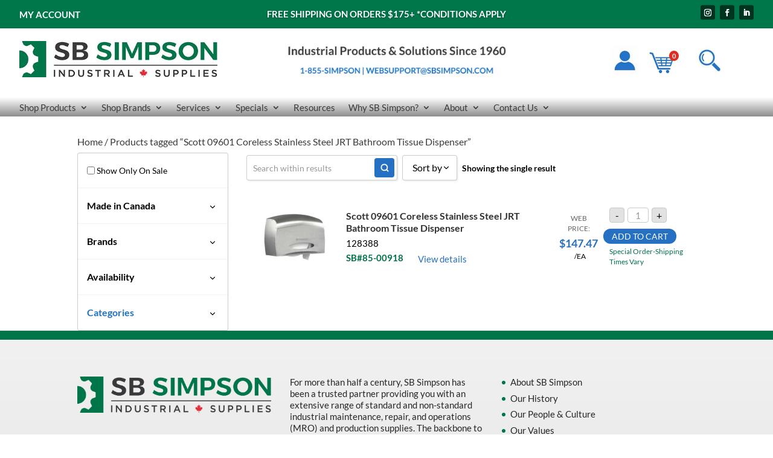

--- FILE ---
content_type: text/html; charset=UTF-8
request_url: https://sbsimpson.com/product-tag/scott-09601-coreless-stainless-steel-jrt-bathroom-tissue-dispenser/
body_size: 76445
content:
<!DOCTYPE html>
<html lang="en-US" xmlns:og="http://opengraphprotocol.org/schema/" xmlns:fb="http://www.facebook.com/2008/fbml">
<head>
	<meta charset="UTF-8" />
<meta http-equiv="X-UA-Compatible" content="IE=edge">
	<link rel="pingback" href="https://sbsimpson.com/xmlrpc.php" />

	<script type="2fb2fc679993df4b77bee18e-text/javascript">
		document.documentElement.className = 'js';
	</script>
	
	<title>Scott 09601 Coreless Stainless Steel JRT Bathroom Tissue Dispenser | SB Simpson Group,</title>
<script type="text/template" id="freeze-table-template">
  <div class="frzTbl antiscroll-wrap frzTbl--scrolled-to-left-edge">
    <div class="frzTbl-scroll-overlay antiscroll-inner">
        <div class="frzTbl-scroll-overlay__inner"></div>
    </div>
    <div class="frzTbl-content-wrapper">

        <!-- sticky outer heading -->
        <div class="frzTbl-fixed-heading-wrapper-outer">          
          <div class="frzTbl-fixed-heading-wrapper">
            <div class="frzTbl-fixed-heading-wrapper__inner">
              {{heading}}
            </div>    
          </div>
        </div>

        <!-- column shadows -->
        <div class="frzTbl-frozen-columns-wrapper">
          <!-- left -->
          <div class="frzTbl-frozen-columns-wrapper__columns frzTbl-frozen-columns-wrapper__columns--left {{hide-left-column}}"></div>
          <!-- right -->            
          <div class="frzTbl-frozen-columns-wrapper__columns frzTbl-frozen-columns-wrapper__columns--right {{hide-right-column}}"></div>
        </div>

        <!-- table -->
        <div class="frzTbl-table-wrapper">
          <div class="frzTbl-table-wrapper__inner">
            <div class="frzTbl-table-placeholder"></div>
          </div>
        </div>

    </div>
  </div>
</script><script type="text/template" id="tmpl-wcpt-product-form-loading-modal">
  <div class="wcpt-modal wcpt-product-form-loading-modal" data-wcpt-product-id="{{{ data.product_id }}}">
    <div class="wcpt-modal-content">
      <div class="wcpt-close-modal">
        <!-- close 'x' icon svg -->
        <span class="wcpt-icon wcpt-icon-x wcpt-close-modal-icon">
          <svg xmlns="http://www.w3.org/2000/svg" width="24" height="24" viewBox="0 0 24 24" fill="none" stroke="currentColor" stroke-width="2" stroke-linecap="round" stroke-linejoin="round" class="feather feather-x"><line x1="18" y1="6" x2="6" y2="18"></line><line x1="6" y1="6" x2="18" y2="18"></line>
          </svg>
        </span>
      </div>
      <span class="wcpt-product-form-loading-text">
        <i class="wcpt-ajax-badge">
          <!-- ajax loading icon svg -->
          <svg xmlns="http://www.w3.org/2000/svg" width="24" height="24" viewBox="0 0 24 24" fill="none" stroke="currentColor" stroke-width="2" stroke-linecap="round" stroke-linejoin="round" class="feather feather-loader" color="#384047">
            <line x1="12" y1="2" x2="12" y2="6"></line><line x1="12" y1="18" x2="12" y2="22"></line><line x1="4.93" y1="4.93" x2="7.76" y2="7.76"></line><line x1="16.24" y1="16.24" x2="19.07" y2="19.07"></line><line x1="2" y1="12" x2="6" y2="12"></line><line x1="18" y1="12" x2="22" y2="12"></line><line x1="4.93" y1="19.07" x2="7.76" y2="16.24"></line><line x1="16.24" y1="7.76" x2="19.07" y2="4.93"></line>
          </svg>
        </i>

        Loading&hellip;      </span>
    </div>
  </div>
</script>
<script type="text/template" id="tmpl-wcpt-cart-checkbox-trigger">
	<div 
		class="wcpt-cart-checkbox-trigger"
		data-wcpt-redirect-url=""
	>
		<style media="screen">
	@media(min-width:1200px){
		.wcpt-cart-checkbox-trigger {
			display: inline-block;
					}
	}
	@media(max-width:1100px){
		.wcpt-cart-checkbox-trigger {
			display: inline-block;
		}
	}

	.wcpt-cart-checkbox-trigger {
		background-color : #4CAF50; border-color : rgba(0, 0, 0, .1); color : rgba(255, 255, 255); 	}

</style>
		<span 
      class="wcpt-icon wcpt-icon-shopping-bag wcpt-cart-checkbox-trigger__shopping-icon "    ><svg xmlns="http://www.w3.org/2000/svg" width="24" height="24" viewBox="0 0 24 24" fill="none" stroke="currentColor" stroke-width="2" stroke-linecap="round" stroke-linejoin="round" class="feather feather-shopping-bag"><path d="M6 2L3 6v14a2 2 0 0 0 2 2h14a2 2 0 0 0 2-2V6l-3-4z"></path><line x1="3" y1="6" x2="21" y2="6"></line><path d="M16 10a4 4 0 0 1-8 0"></path></svg></span>		<span class="wcpt-cart-checkbox-trigger__text">Add selected (<span class="wcpt-total-selected"></span>) to cart</span>
		<span class="wcpt-cart-checkbox-trigger__close">✕</span>
	</div>
</script><meta name='robots' content='max-image-preview:large' />
<link rel="alternate" type="application/rss+xml" title="SB Simpson Group, &raquo; Feed" href="https://sbsimpson.com/feed/" />
<link rel="alternate" type="application/rss+xml" title="SB Simpson Group, &raquo; Comments Feed" href="https://sbsimpson.com/comments/feed/" />
<link rel="alternate" type="application/rss+xml" title="SB Simpson Group, &raquo; Scott 09601 Coreless Stainless Steel JRT Bathroom Tissue Dispenser Tag Feed" href="https://sbsimpson.com/product-tag/scott-09601-coreless-stainless-steel-jrt-bathroom-tissue-dispenser/feed/" />
<!-- Generated by ExpertRec plugin v5.4.11 -->
<script type="2fb2fc679993df4b77bee18e-text/javascript" data-no-optimize="1" data-no-minify="1" data-no-defer="1" data-no-delay="1">
    (function() {
        var ci_search = document.createElement('script');
        ci_search.type = 'text/javascript';
        ci_search.async = true;
        ci_search.src = 'https://cse.expertrec.com/api/js/ci_common.js?id=3e1413c1e8b743bb92781c36c6995330';
        var s = document.getElementsByTagName('script')[0];
        s.parentNode.insertBefore(ci_search, s);
    })();
</script>
<!-- End of content generated by ExpertRec plugin -->
<meta content="Divi Child v.1.0.0" name="generator"/><style id='wp-emoji-styles-inline-css' type='text/css'>

	img.wp-smiley, img.emoji {
		display: inline !important;
		border: none !important;
		box-shadow: none !important;
		height: 1em !important;
		width: 1em !important;
		margin: 0 0.07em !important;
		vertical-align: -0.1em !important;
		background: none !important;
		padding: 0 !important;
	}
/*# sourceURL=wp-emoji-styles-inline-css */
</style>
<style id='wp-block-library-inline-css' type='text/css'>
:root{--wp-block-synced-color:#7a00df;--wp-block-synced-color--rgb:122,0,223;--wp-bound-block-color:var(--wp-block-synced-color);--wp-editor-canvas-background:#ddd;--wp-admin-theme-color:#007cba;--wp-admin-theme-color--rgb:0,124,186;--wp-admin-theme-color-darker-10:#006ba1;--wp-admin-theme-color-darker-10--rgb:0,107,160.5;--wp-admin-theme-color-darker-20:#005a87;--wp-admin-theme-color-darker-20--rgb:0,90,135;--wp-admin-border-width-focus:2px}@media (min-resolution:192dpi){:root{--wp-admin-border-width-focus:1.5px}}.wp-element-button{cursor:pointer}:root .has-very-light-gray-background-color{background-color:#eee}:root .has-very-dark-gray-background-color{background-color:#313131}:root .has-very-light-gray-color{color:#eee}:root .has-very-dark-gray-color{color:#313131}:root .has-vivid-green-cyan-to-vivid-cyan-blue-gradient-background{background:linear-gradient(135deg,#00d084,#0693e3)}:root .has-purple-crush-gradient-background{background:linear-gradient(135deg,#34e2e4,#4721fb 50%,#ab1dfe)}:root .has-hazy-dawn-gradient-background{background:linear-gradient(135deg,#faaca8,#dad0ec)}:root .has-subdued-olive-gradient-background{background:linear-gradient(135deg,#fafae1,#67a671)}:root .has-atomic-cream-gradient-background{background:linear-gradient(135deg,#fdd79a,#004a59)}:root .has-nightshade-gradient-background{background:linear-gradient(135deg,#330968,#31cdcf)}:root .has-midnight-gradient-background{background:linear-gradient(135deg,#020381,#2874fc)}:root{--wp--preset--font-size--normal:16px;--wp--preset--font-size--huge:42px}.has-regular-font-size{font-size:1em}.has-larger-font-size{font-size:2.625em}.has-normal-font-size{font-size:var(--wp--preset--font-size--normal)}.has-huge-font-size{font-size:var(--wp--preset--font-size--huge)}.has-text-align-center{text-align:center}.has-text-align-left{text-align:left}.has-text-align-right{text-align:right}.has-fit-text{white-space:nowrap!important}#end-resizable-editor-section{display:none}.aligncenter{clear:both}.items-justified-left{justify-content:flex-start}.items-justified-center{justify-content:center}.items-justified-right{justify-content:flex-end}.items-justified-space-between{justify-content:space-between}.screen-reader-text{border:0;clip-path:inset(50%);height:1px;margin:-1px;overflow:hidden;padding:0;position:absolute;width:1px;word-wrap:normal!important}.screen-reader-text:focus{background-color:#ddd;clip-path:none;color:#444;display:block;font-size:1em;height:auto;left:5px;line-height:normal;padding:15px 23px 14px;text-decoration:none;top:5px;width:auto;z-index:100000}html :where(.has-border-color){border-style:solid}html :where([style*=border-top-color]){border-top-style:solid}html :where([style*=border-right-color]){border-right-style:solid}html :where([style*=border-bottom-color]){border-bottom-style:solid}html :where([style*=border-left-color]){border-left-style:solid}html :where([style*=border-width]){border-style:solid}html :where([style*=border-top-width]){border-top-style:solid}html :where([style*=border-right-width]){border-right-style:solid}html :where([style*=border-bottom-width]){border-bottom-style:solid}html :where([style*=border-left-width]){border-left-style:solid}html :where(img[class*=wp-image-]){height:auto;max-width:100%}:where(figure){margin:0 0 1em}html :where(.is-position-sticky){--wp-admin--admin-bar--position-offset:var(--wp-admin--admin-bar--height,0px)}@media screen and (max-width:600px){html :where(.is-position-sticky){--wp-admin--admin-bar--position-offset:0px}}

/*# sourceURL=wp-block-library-inline-css */
</style><style id='global-styles-inline-css' type='text/css'>
:root{--wp--preset--aspect-ratio--square: 1;--wp--preset--aspect-ratio--4-3: 4/3;--wp--preset--aspect-ratio--3-4: 3/4;--wp--preset--aspect-ratio--3-2: 3/2;--wp--preset--aspect-ratio--2-3: 2/3;--wp--preset--aspect-ratio--16-9: 16/9;--wp--preset--aspect-ratio--9-16: 9/16;--wp--preset--color--black: #000000;--wp--preset--color--cyan-bluish-gray: #abb8c3;--wp--preset--color--white: #ffffff;--wp--preset--color--pale-pink: #f78da7;--wp--preset--color--vivid-red: #cf2e2e;--wp--preset--color--luminous-vivid-orange: #ff6900;--wp--preset--color--luminous-vivid-amber: #fcb900;--wp--preset--color--light-green-cyan: #7bdcb5;--wp--preset--color--vivid-green-cyan: #00d084;--wp--preset--color--pale-cyan-blue: #8ed1fc;--wp--preset--color--vivid-cyan-blue: #0693e3;--wp--preset--color--vivid-purple: #9b51e0;--wp--preset--gradient--vivid-cyan-blue-to-vivid-purple: linear-gradient(135deg,rgb(6,147,227) 0%,rgb(155,81,224) 100%);--wp--preset--gradient--light-green-cyan-to-vivid-green-cyan: linear-gradient(135deg,rgb(122,220,180) 0%,rgb(0,208,130) 100%);--wp--preset--gradient--luminous-vivid-amber-to-luminous-vivid-orange: linear-gradient(135deg,rgb(252,185,0) 0%,rgb(255,105,0) 100%);--wp--preset--gradient--luminous-vivid-orange-to-vivid-red: linear-gradient(135deg,rgb(255,105,0) 0%,rgb(207,46,46) 100%);--wp--preset--gradient--very-light-gray-to-cyan-bluish-gray: linear-gradient(135deg,rgb(238,238,238) 0%,rgb(169,184,195) 100%);--wp--preset--gradient--cool-to-warm-spectrum: linear-gradient(135deg,rgb(74,234,220) 0%,rgb(151,120,209) 20%,rgb(207,42,186) 40%,rgb(238,44,130) 60%,rgb(251,105,98) 80%,rgb(254,248,76) 100%);--wp--preset--gradient--blush-light-purple: linear-gradient(135deg,rgb(255,206,236) 0%,rgb(152,150,240) 100%);--wp--preset--gradient--blush-bordeaux: linear-gradient(135deg,rgb(254,205,165) 0%,rgb(254,45,45) 50%,rgb(107,0,62) 100%);--wp--preset--gradient--luminous-dusk: linear-gradient(135deg,rgb(255,203,112) 0%,rgb(199,81,192) 50%,rgb(65,88,208) 100%);--wp--preset--gradient--pale-ocean: linear-gradient(135deg,rgb(255,245,203) 0%,rgb(182,227,212) 50%,rgb(51,167,181) 100%);--wp--preset--gradient--electric-grass: linear-gradient(135deg,rgb(202,248,128) 0%,rgb(113,206,126) 100%);--wp--preset--gradient--midnight: linear-gradient(135deg,rgb(2,3,129) 0%,rgb(40,116,252) 100%);--wp--preset--font-size--small: 13px;--wp--preset--font-size--medium: 20px;--wp--preset--font-size--large: 36px;--wp--preset--font-size--x-large: 42px;--wp--preset--spacing--20: 0.44rem;--wp--preset--spacing--30: 0.67rem;--wp--preset--spacing--40: 1rem;--wp--preset--spacing--50: 1.5rem;--wp--preset--spacing--60: 2.25rem;--wp--preset--spacing--70: 3.38rem;--wp--preset--spacing--80: 5.06rem;--wp--preset--shadow--natural: 6px 6px 9px rgba(0, 0, 0, 0.2);--wp--preset--shadow--deep: 12px 12px 50px rgba(0, 0, 0, 0.4);--wp--preset--shadow--sharp: 6px 6px 0px rgba(0, 0, 0, 0.2);--wp--preset--shadow--outlined: 6px 6px 0px -3px rgb(255, 255, 255), 6px 6px rgb(0, 0, 0);--wp--preset--shadow--crisp: 6px 6px 0px rgb(0, 0, 0);}:root { --wp--style--global--content-size: 823px;--wp--style--global--wide-size: 1080px; }:where(body) { margin: 0; }.wp-site-blocks > .alignleft { float: left; margin-right: 2em; }.wp-site-blocks > .alignright { float: right; margin-left: 2em; }.wp-site-blocks > .aligncenter { justify-content: center; margin-left: auto; margin-right: auto; }:where(.is-layout-flex){gap: 0.5em;}:where(.is-layout-grid){gap: 0.5em;}.is-layout-flow > .alignleft{float: left;margin-inline-start: 0;margin-inline-end: 2em;}.is-layout-flow > .alignright{float: right;margin-inline-start: 2em;margin-inline-end: 0;}.is-layout-flow > .aligncenter{margin-left: auto !important;margin-right: auto !important;}.is-layout-constrained > .alignleft{float: left;margin-inline-start: 0;margin-inline-end: 2em;}.is-layout-constrained > .alignright{float: right;margin-inline-start: 2em;margin-inline-end: 0;}.is-layout-constrained > .aligncenter{margin-left: auto !important;margin-right: auto !important;}.is-layout-constrained > :where(:not(.alignleft):not(.alignright):not(.alignfull)){max-width: var(--wp--style--global--content-size);margin-left: auto !important;margin-right: auto !important;}.is-layout-constrained > .alignwide{max-width: var(--wp--style--global--wide-size);}body .is-layout-flex{display: flex;}.is-layout-flex{flex-wrap: wrap;align-items: center;}.is-layout-flex > :is(*, div){margin: 0;}body .is-layout-grid{display: grid;}.is-layout-grid > :is(*, div){margin: 0;}body{padding-top: 0px;padding-right: 0px;padding-bottom: 0px;padding-left: 0px;}:root :where(.wp-element-button, .wp-block-button__link){background-color: #32373c;border-width: 0;color: #fff;font-family: inherit;font-size: inherit;font-style: inherit;font-weight: inherit;letter-spacing: inherit;line-height: inherit;padding-top: calc(0.667em + 2px);padding-right: calc(1.333em + 2px);padding-bottom: calc(0.667em + 2px);padding-left: calc(1.333em + 2px);text-decoration: none;text-transform: inherit;}.has-black-color{color: var(--wp--preset--color--black) !important;}.has-cyan-bluish-gray-color{color: var(--wp--preset--color--cyan-bluish-gray) !important;}.has-white-color{color: var(--wp--preset--color--white) !important;}.has-pale-pink-color{color: var(--wp--preset--color--pale-pink) !important;}.has-vivid-red-color{color: var(--wp--preset--color--vivid-red) !important;}.has-luminous-vivid-orange-color{color: var(--wp--preset--color--luminous-vivid-orange) !important;}.has-luminous-vivid-amber-color{color: var(--wp--preset--color--luminous-vivid-amber) !important;}.has-light-green-cyan-color{color: var(--wp--preset--color--light-green-cyan) !important;}.has-vivid-green-cyan-color{color: var(--wp--preset--color--vivid-green-cyan) !important;}.has-pale-cyan-blue-color{color: var(--wp--preset--color--pale-cyan-blue) !important;}.has-vivid-cyan-blue-color{color: var(--wp--preset--color--vivid-cyan-blue) !important;}.has-vivid-purple-color{color: var(--wp--preset--color--vivid-purple) !important;}.has-black-background-color{background-color: var(--wp--preset--color--black) !important;}.has-cyan-bluish-gray-background-color{background-color: var(--wp--preset--color--cyan-bluish-gray) !important;}.has-white-background-color{background-color: var(--wp--preset--color--white) !important;}.has-pale-pink-background-color{background-color: var(--wp--preset--color--pale-pink) !important;}.has-vivid-red-background-color{background-color: var(--wp--preset--color--vivid-red) !important;}.has-luminous-vivid-orange-background-color{background-color: var(--wp--preset--color--luminous-vivid-orange) !important;}.has-luminous-vivid-amber-background-color{background-color: var(--wp--preset--color--luminous-vivid-amber) !important;}.has-light-green-cyan-background-color{background-color: var(--wp--preset--color--light-green-cyan) !important;}.has-vivid-green-cyan-background-color{background-color: var(--wp--preset--color--vivid-green-cyan) !important;}.has-pale-cyan-blue-background-color{background-color: var(--wp--preset--color--pale-cyan-blue) !important;}.has-vivid-cyan-blue-background-color{background-color: var(--wp--preset--color--vivid-cyan-blue) !important;}.has-vivid-purple-background-color{background-color: var(--wp--preset--color--vivid-purple) !important;}.has-black-border-color{border-color: var(--wp--preset--color--black) !important;}.has-cyan-bluish-gray-border-color{border-color: var(--wp--preset--color--cyan-bluish-gray) !important;}.has-white-border-color{border-color: var(--wp--preset--color--white) !important;}.has-pale-pink-border-color{border-color: var(--wp--preset--color--pale-pink) !important;}.has-vivid-red-border-color{border-color: var(--wp--preset--color--vivid-red) !important;}.has-luminous-vivid-orange-border-color{border-color: var(--wp--preset--color--luminous-vivid-orange) !important;}.has-luminous-vivid-amber-border-color{border-color: var(--wp--preset--color--luminous-vivid-amber) !important;}.has-light-green-cyan-border-color{border-color: var(--wp--preset--color--light-green-cyan) !important;}.has-vivid-green-cyan-border-color{border-color: var(--wp--preset--color--vivid-green-cyan) !important;}.has-pale-cyan-blue-border-color{border-color: var(--wp--preset--color--pale-cyan-blue) !important;}.has-vivid-cyan-blue-border-color{border-color: var(--wp--preset--color--vivid-cyan-blue) !important;}.has-vivid-purple-border-color{border-color: var(--wp--preset--color--vivid-purple) !important;}.has-vivid-cyan-blue-to-vivid-purple-gradient-background{background: var(--wp--preset--gradient--vivid-cyan-blue-to-vivid-purple) !important;}.has-light-green-cyan-to-vivid-green-cyan-gradient-background{background: var(--wp--preset--gradient--light-green-cyan-to-vivid-green-cyan) !important;}.has-luminous-vivid-amber-to-luminous-vivid-orange-gradient-background{background: var(--wp--preset--gradient--luminous-vivid-amber-to-luminous-vivid-orange) !important;}.has-luminous-vivid-orange-to-vivid-red-gradient-background{background: var(--wp--preset--gradient--luminous-vivid-orange-to-vivid-red) !important;}.has-very-light-gray-to-cyan-bluish-gray-gradient-background{background: var(--wp--preset--gradient--very-light-gray-to-cyan-bluish-gray) !important;}.has-cool-to-warm-spectrum-gradient-background{background: var(--wp--preset--gradient--cool-to-warm-spectrum) !important;}.has-blush-light-purple-gradient-background{background: var(--wp--preset--gradient--blush-light-purple) !important;}.has-blush-bordeaux-gradient-background{background: var(--wp--preset--gradient--blush-bordeaux) !important;}.has-luminous-dusk-gradient-background{background: var(--wp--preset--gradient--luminous-dusk) !important;}.has-pale-ocean-gradient-background{background: var(--wp--preset--gradient--pale-ocean) !important;}.has-electric-grass-gradient-background{background: var(--wp--preset--gradient--electric-grass) !important;}.has-midnight-gradient-background{background: var(--wp--preset--gradient--midnight) !important;}.has-small-font-size{font-size: var(--wp--preset--font-size--small) !important;}.has-medium-font-size{font-size: var(--wp--preset--font-size--medium) !important;}.has-large-font-size{font-size: var(--wp--preset--font-size--large) !important;}.has-x-large-font-size{font-size: var(--wp--preset--font-size--x-large) !important;}
/*# sourceURL=global-styles-inline-css */
</style>

<link rel='stylesheet' id='swipe-style-css' href='https://sbsimpson.com/wp-content/plugins/dg-product-carousel/styles/swiper.min.css?ver=6.9' type='text/css' media='all' />
<link rel='stylesheet' id='geot-css-css' href='https://sbsimpson.com/wp-content/cache/background-css/1/sbsimpson.com/wp-content/plugins/geotargetingwp/public/css/geotarget-public.min.css?ver=6.9&wpr_t=1769631388' type='text/css' media='all' />
<link rel='stylesheet' id='antiscroll-css' href='https://sbsimpson.com/wp-content/plugins/wc-product-table-pro/assets/antiscroll/css.min.css?ver=4.7.0' type='text/css' media='all' />
<link rel='stylesheet' id='freeze_table-css' href='https://sbsimpson.com/wp-content/plugins/wc-product-table-pro/assets/freeze_table_v2/css.min.css?ver=4.7.0' type='text/css' media='all' />
<link rel='stylesheet' id='wc-photoswipe-css' href='https://sbsimpson.com/wp-content/cache/background-css/1/sbsimpson.com/wp-content/plugins/woocommerce/assets/css/photoswipe/photoswipe.min.css?ver=4.7.0&wpr_t=1769631388' type='text/css' media='all' />
<link rel='stylesheet' id='wc-photoswipe-default-skin-css' href='https://sbsimpson.com/wp-content/cache/background-css/1/sbsimpson.com/wp-content/plugins/woocommerce/assets/css/photoswipe/default-skin/default-skin.min.css?ver=4.7.0&wpr_t=1769631388' type='text/css' media='all' />
<link rel='stylesheet' id='multirange-css' href='https://sbsimpson.com/wp-content/plugins/wc-product-table-pro/assets/multirange/css.min.css?ver=4.7.0' type='text/css' media='all' />
<link rel='stylesheet' id='wcpt-css' href='https://sbsimpson.com/wp-content/plugins/wc-product-table-pro/assets/css.min.css?ver=4.7.0' type='text/css' media='all' />
<style id='wcpt-inline-css' type='text/css'>

    .mejs-button>button {
      background: transparent var(--wpr-bg-75c196b9-6d0a-4b7c-b6b3-e2088042c4a2) !important;
    }
    .mejs-mute>button {
      background-position: -60px 0 !important;
    }    
    .mejs-unmute>button {
      background-position: -40px 0 !important;
    }    
    .mejs-pause>button {
      background-position: -20px 0 !important;
    }    
  

      .wcpt-table {
        min-width: 100%;
      }

      .wcpt-add-to-cart-wrapper .quantity {
        width: auto !important;
      }

      .wcpt-add-to-cart-wrapper .quantity + button {
        vertical-align: middle !important;
      }

      .wcpt-product-form .woocommerce-variation-add-to-cart .button, .wcpt-product-form .button.button.single_add_to_cart_button,
      .wcpt-product-form .woocommerce-variation-add-to-cart .button:hover, .wcpt-product-form .button.button.single_add_to_cart_button:hover {
        padding: 12px 16px;
        height: auto !important;
        line-height: 1em !important; 
      }
      
      .wcpt-product-form .woocommerce-variation-add-to-cart .button:after, .wcpt-product-form .button.button.single_add_to_cart_button:after {
        display: none !important;
      } 
      
      html, body {
        overflow: visible !important;
      }

      
/*# sourceURL=wcpt-inline-css */
</style>
<link rel='stylesheet' id='mediaelement-css' href='https://sbsimpson.com/wp-content/cache/background-css/1/sbsimpson.com/wp-includes/js/mediaelement/mediaelementplayer-legacy.min.css?ver=4.2.17&wpr_t=1769631388' type='text/css' media='all' />
<link rel='stylesheet' id='wp-mediaelement-css' href='https://sbsimpson.com/wp-includes/js/mediaelement/wp-mediaelement.min.css?ver=6.9' type='text/css' media='all' />
<link data-minify="1" rel='stylesheet' id='wccs-fontawesome-css' href='https://sbsimpson.com/wp-content/cache/min/1/wp-content/plugins/woo-category-slider-by-pluginever/assets/vendor/font-awesome/css/font-awesome.css?ver=1769544226' type='text/css' media='all' />
<link data-minify="1" rel='stylesheet' id='wccs-owlcarousel-css' href='https://sbsimpson.com/wp-content/cache/background-css/1/sbsimpson.com/wp-content/cache/min/1/wp-content/plugins/woo-category-slider-by-pluginever/assets/vendor/owlcarousel/assets/owl.carousel.css?ver=1769544226&wpr_t=1769631388' type='text/css' media='all' />
<link data-minify="1" rel='stylesheet' id='wccs-owltheme-default-css' href='https://sbsimpson.com/wp-content/cache/min/1/wp-content/plugins/woo-category-slider-by-pluginever/assets/vendor/owlcarousel/assets/owl.theme.default.css?ver=1769544226' type='text/css' media='all' />
<link data-minify="1" rel='stylesheet' id='wc-category-slider-css' href='https://sbsimpson.com/wp-content/cache/min/1/wp-content/plugins/woo-category-slider-by-pluginever/assets/css/wc-category-slider-public.css?ver=1769544226' type='text/css' media='all' />
<link data-minify="1" rel='stylesheet' id='mcmp_price_per_unit_style-css' href='https://sbsimpson.com/wp-content/cache/min/1/wp-content/plugins/woo-price-per-unit-pro/assets/CSS/woo-ppu-default-style.css?ver=1769544226' type='text/css' media='all' />
<link data-minify="1" rel='stylesheet' id='mcmp_wcpt_style-css' href='https://sbsimpson.com/wp-content/cache/min/1/wp-content/plugins/woo-price-per-unit-pro/assets/CSS/woo-ppu-wcpt-style.css?ver=1769544226' type='text/css' media='all' />
<link data-minify="1" rel='stylesheet' id='woocommerce-layout-css' href='https://sbsimpson.com/wp-content/cache/min/1/wp-content/plugins/woocommerce/assets/css/woocommerce-layout.css?ver=1769544226' type='text/css' media='all' />
<link data-minify="1" rel='stylesheet' id='woocommerce-smallscreen-css' href='https://sbsimpson.com/wp-content/cache/min/1/wp-content/plugins/woocommerce/assets/css/woocommerce-smallscreen.css?ver=1769544226' type='text/css' media='only screen and (max-width: 768px)' />
<link data-minify="1" rel='stylesheet' id='woocommerce-general-css' href='https://sbsimpson.com/wp-content/cache/background-css/1/sbsimpson.com/wp-content/cache/min/1/wp-content/plugins/woocommerce/assets/css/woocommerce.css?ver=1769544226&wpr_t=1769631388' type='text/css' media='all' />
<style id='woocommerce-inline-inline-css' type='text/css'>
.woocommerce form .form-row .required { visibility: visible; }
/*# sourceURL=woocommerce-inline-inline-css */
</style>
<link data-minify="1" rel='stylesheet' id='acfdocs-css' href='https://sbsimpson.com/wp-content/cache/min/1/extracss-conditional/acf-style2.css?ver=1769544226' type='text/css' media='all' />
<link data-minify="1" rel='stylesheet' id='acfdocs2-css' href='https://sbsimpson.com/wp-content/cache/min/1/extracss-conditional/acf-style.css?ver=1769544226' type='text/css' media='all' />
<link data-minify="1" rel='stylesheet' id='brands-styles-css' href='https://sbsimpson.com/wp-content/cache/min/1/wp-content/plugins/woocommerce/assets/css/brands.css?ver=1769544226' type='text/css' media='all' />
<style id='divi-style-parent-inline-inline-css' type='text/css'>
/*!
Theme Name: Divi
Theme URI: http://www.elegantthemes.com/gallery/divi/
Version: 4.27.5
Description: Smart. Flexible. Beautiful. Divi is the most powerful theme in our collection.
Author: Elegant Themes
Author URI: http://www.elegantthemes.com
License: GNU General Public License v2
License URI: http://www.gnu.org/licenses/gpl-2.0.html
*/

a,abbr,acronym,address,applet,b,big,blockquote,body,center,cite,code,dd,del,dfn,div,dl,dt,em,fieldset,font,form,h1,h2,h3,h4,h5,h6,html,i,iframe,img,ins,kbd,label,legend,li,object,ol,p,pre,q,s,samp,small,span,strike,strong,sub,sup,tt,u,ul,var{margin:0;padding:0;border:0;outline:0;font-size:100%;-ms-text-size-adjust:100%;-webkit-text-size-adjust:100%;vertical-align:baseline;background:transparent}body{line-height:1}ol,ul{list-style:none}blockquote,q{quotes:none}blockquote:after,blockquote:before,q:after,q:before{content:"";content:none}blockquote{margin:20px 0 30px;border-left:5px solid;padding-left:20px}:focus{outline:0}del{text-decoration:line-through}pre{overflow:auto;padding:10px}figure{margin:0}table{border-collapse:collapse;border-spacing:0}article,aside,footer,header,hgroup,nav,section{display:block}body{font-family:Open Sans,Arial,sans-serif;font-size:14px;color:#666;background-color:#fff;line-height:1.7em;font-weight:500;-webkit-font-smoothing:antialiased;-moz-osx-font-smoothing:grayscale}body.page-template-page-template-blank-php #page-container{padding-top:0!important}body.et_cover_background{background-size:cover!important;background-position:top!important;background-repeat:no-repeat!important;background-attachment:fixed}a{color:#2ea3f2}a,a:hover{text-decoration:none}p{padding-bottom:1em}p:not(.has-background):last-of-type{padding-bottom:0}p.et_normal_padding{padding-bottom:1em}strong{font-weight:700}cite,em,i{font-style:italic}code,pre{font-family:Courier New,monospace;margin-bottom:10px}ins{text-decoration:none}sub,sup{height:0;line-height:1;position:relative;vertical-align:baseline}sup{bottom:.8em}sub{top:.3em}dl{margin:0 0 1.5em}dl dt{font-weight:700}dd{margin-left:1.5em}blockquote p{padding-bottom:0}embed,iframe,object,video{max-width:100%}h1,h2,h3,h4,h5,h6{color:#333;padding-bottom:10px;line-height:1em;font-weight:500}h1 a,h2 a,h3 a,h4 a,h5 a,h6 a{color:inherit}h1{font-size:30px}h2{font-size:26px}h3{font-size:22px}h4{font-size:18px}h5{font-size:16px}h6{font-size:14px}input{-webkit-appearance:none}input[type=checkbox]{-webkit-appearance:checkbox}input[type=radio]{-webkit-appearance:radio}input.text,input.title,input[type=email],input[type=password],input[type=tel],input[type=text],select,textarea{background-color:#fff;border:1px solid #bbb;padding:2px;color:#4e4e4e}input.text:focus,input.title:focus,input[type=text]:focus,select:focus,textarea:focus{border-color:#2d3940;color:#3e3e3e}input.text,input.title,input[type=text],select,textarea{margin:0}textarea{padding:4px}button,input,select,textarea{font-family:inherit}img{max-width:100%;height:auto}.clearfix:after{visibility:hidden;display:block;font-size:0;content:" ";clear:both;height:0}.clear{clear:both}br.clear{margin:0;padding:0}.pagination{clear:both}#et_search_icon:hover,.et-social-icon a:hover,.et_password_protected_form .et_submit_button,.form-submit .et_pb_buttontton.alt.disabled,.nav-single a,.posted_in a{color:#2ea3f2}.et-search-form,blockquote{border-color:#2ea3f2}#main-content{background-color:#fff}.container{width:80%;max-width:1080px;margin:auto;position:relative}body:not(.et-tb) #main-content .container,body:not(.et-tb-has-header) #main-content .container{padding-top:58px}.et_full_width_page #main-content .container:before{display:none}.main_title{margin-bottom:20px}.et_password_protected_form .et_submit_button:hover,.form-submit .et_pb_button:hover{background:rgba(0,0,0,.05)}.et_button_icon_visible .et_pb_button{padding-right:2em;padding-left:.7em}.et_button_icon_visible .et_pb_button:after{opacity:1;margin-left:0}.et_button_left .et_pb_button:hover:after{left:.15em}.et_button_left .et_pb_button:after{margin-left:0;left:1em}.et_button_icon_visible.et_button_left .et_pb_button,.et_button_left .et_pb_button:hover,.et_button_left .et_pb_module .et_pb_button:hover{padding-left:2em;padding-right:.7em}.et_button_icon_visible.et_button_left .et_pb_button:after,.et_button_left .et_pb_button:hover:after{left:.15em}.et_password_protected_form .et_submit_button:hover,.form-submit .et_pb_button:hover{padding:.3em 1em}.et_button_no_icon .et_pb_button:after{display:none}.et_button_no_icon.et_button_icon_visible.et_button_left .et_pb_button,.et_button_no_icon.et_button_left .et_pb_button:hover,.et_button_no_icon .et_pb_button,.et_button_no_icon .et_pb_button:hover{padding:.3em 1em!important}.et_button_custom_icon .et_pb_button:after{line-height:1.7em}.et_button_custom_icon.et_button_icon_visible .et_pb_button:after,.et_button_custom_icon .et_pb_button:hover:after{margin-left:.3em}#left-area .post_format-post-format-gallery .wp-block-gallery:first-of-type{padding:0;margin-bottom:-16px}.entry-content table:not(.variations){border:1px solid #eee;margin:0 0 15px;text-align:left;width:100%}.entry-content thead th,.entry-content tr th{color:#555;font-weight:700;padding:9px 24px}.entry-content tr td{border-top:1px solid #eee;padding:6px 24px}#left-area ul,.entry-content ul,.et-l--body ul,.et-l--footer ul,.et-l--header ul{list-style-type:disc;padding:0 0 23px 1em;line-height:26px}#left-area ol,.entry-content ol,.et-l--body ol,.et-l--footer ol,.et-l--header ol{list-style-type:decimal;list-style-position:inside;padding:0 0 23px;line-height:26px}#left-area ul li ul,.entry-content ul li ol{padding:2px 0 2px 20px}#left-area ol li ul,.entry-content ol li ol,.et-l--body ol li ol,.et-l--footer ol li ol,.et-l--header ol li ol{padding:2px 0 2px 35px}#left-area ul.wp-block-gallery{display:-webkit-box;display:-ms-flexbox;display:flex;-ms-flex-wrap:wrap;flex-wrap:wrap;list-style-type:none;padding:0}#left-area ul.products{padding:0!important;line-height:1.7!important;list-style:none!important}.gallery-item a{display:block}.gallery-caption,.gallery-item a{width:90%}#wpadminbar{z-index:100001}#left-area .post-meta{font-size:14px;padding-bottom:15px}#left-area .post-meta a{text-decoration:none;color:#666}#left-area .et_featured_image{padding-bottom:7px}.single .post{padding-bottom:25px}body.single .et_audio_content{margin-bottom:-6px}.nav-single a{text-decoration:none;color:#2ea3f2;font-size:14px;font-weight:400}.nav-previous{float:left}.nav-next{float:right}.et_password_protected_form p input{background-color:#eee;border:none!important;width:100%!important;border-radius:0!important;font-size:14px;color:#999!important;padding:16px!important;-webkit-box-sizing:border-box;box-sizing:border-box}.et_password_protected_form label{display:none}.et_password_protected_form .et_submit_button{font-family:inherit;display:block;float:right;margin:8px auto 0;cursor:pointer}.post-password-required p.nocomments.container{max-width:100%}.post-password-required p.nocomments.container:before{display:none}.aligncenter,div.post .new-post .aligncenter{display:block;margin-left:auto;margin-right:auto}.wp-caption{border:1px solid #ddd;text-align:center;background-color:#f3f3f3;margin-bottom:10px;max-width:96%;padding:8px}.wp-caption.alignleft{margin:0 30px 20px 0}.wp-caption.alignright{margin:0 0 20px 30px}.wp-caption img{margin:0;padding:0;border:0}.wp-caption p.wp-caption-text{font-size:12px;padding:0 4px 5px;margin:0}.alignright{float:right}.alignleft{float:left}img.alignleft{display:inline;float:left;margin-right:15px}img.alignright{display:inline;float:right;margin-left:15px}.page.et_pb_pagebuilder_layout #main-content{background-color:transparent}body #main-content .et_builder_inner_content>h1,body #main-content .et_builder_inner_content>h2,body #main-content .et_builder_inner_content>h3,body #main-content .et_builder_inner_content>h4,body #main-content .et_builder_inner_content>h5,body #main-content .et_builder_inner_content>h6{line-height:1.4em}body #main-content .et_builder_inner_content>p{line-height:1.7em}.wp-block-pullquote{margin:20px 0 30px}.wp-block-pullquote.has-background blockquote{border-left:none}.wp-block-group.has-background{padding:1.5em 1.5em .5em}@media (min-width:981px){#left-area{width:79.125%;padding-bottom:23px}#main-content .container:before{content:"";position:absolute;top:0;height:100%;width:1px;background-color:#e2e2e2}.et_full_width_page #left-area,.et_no_sidebar #left-area{float:none;width:100%!important}.et_full_width_page #left-area{padding-bottom:0}.et_no_sidebar #main-content .container:before{display:none}}@media (max-width:980px){#page-container{padding-top:80px}.et-tb #page-container,.et-tb-has-header #page-container{padding-top:0!important}#left-area,#sidebar{width:100%!important}#main-content .container:before{display:none!important}.et_full_width_page .et_gallery_item:nth-child(4n+1){clear:none}}@media print{#page-container{padding-top:0!important}}#wp-admin-bar-et-use-visual-builder a:before{font-family:ETmodules!important;content:"\e625";font-size:30px!important;width:28px;margin-top:-3px;color:#974df3!important}#wp-admin-bar-et-use-visual-builder:hover a:before{color:#fff!important}#wp-admin-bar-et-use-visual-builder:hover a,#wp-admin-bar-et-use-visual-builder a:hover{transition:background-color .5s ease;-webkit-transition:background-color .5s ease;-moz-transition:background-color .5s ease;background-color:#7e3bd0!important;color:#fff!important}* html .clearfix,:first-child+html .clearfix{zoom:1}.iphone .et_pb_section_video_bg video::-webkit-media-controls-start-playback-button{display:none!important;-webkit-appearance:none}.et_mobile_device .et_pb_section_parallax .et_pb_parallax_css{background-attachment:scroll}.et-social-facebook a.icon:before{content:"\e093"}.et-social-twitter a.icon:before{content:"\e094"}.et-social-google-plus a.icon:before{content:"\e096"}.et-social-instagram a.icon:before{content:"\e09a"}.et-social-rss a.icon:before{content:"\e09e"}.ai1ec-single-event:after{content:" ";display:table;clear:both}.evcal_event_details .evcal_evdata_cell .eventon_details_shading_bot.eventon_details_shading_bot{z-index:3}.wp-block-divi-layout{margin-bottom:1em}*{-webkit-box-sizing:border-box;box-sizing:border-box}#et-info-email:before,#et-info-phone:before,#et_search_icon:before,.comment-reply-link:after,.et-cart-info span:before,.et-pb-arrow-next:before,.et-pb-arrow-prev:before,.et-social-icon a:before,.et_audio_container .mejs-playpause-button button:before,.et_audio_container .mejs-volume-button button:before,.et_overlay:before,.et_password_protected_form .et_submit_button:after,.et_pb_button:after,.et_pb_contact_reset:after,.et_pb_contact_submit:after,.et_pb_font_icon:before,.et_pb_newsletter_button:after,.et_pb_pricing_table_button:after,.et_pb_promo_button:after,.et_pb_testimonial:before,.et_pb_toggle_title:before,.form-submit .et_pb_button:after,.mobile_menu_bar:before,a.et_pb_more_button:after{font-family:ETmodules!important;speak:none;font-style:normal;font-weight:400;-webkit-font-feature-settings:normal;font-feature-settings:normal;font-variant:normal;text-transform:none;line-height:1;-webkit-font-smoothing:antialiased;-moz-osx-font-smoothing:grayscale;text-shadow:0 0;direction:ltr}.et-pb-icon,.et_pb_custom_button_icon.et_pb_button:after,.et_pb_login .et_pb_custom_button_icon.et_pb_button:after,.et_pb_woo_custom_button_icon .button.et_pb_custom_button_icon.et_pb_button:after,.et_pb_woo_custom_button_icon .button.et_pb_custom_button_icon.et_pb_button:hover:after{content:attr(data-icon)}.et-pb-icon{font-family:ETmodules;speak:none;font-weight:400;-webkit-font-feature-settings:normal;font-feature-settings:normal;font-variant:normal;text-transform:none;line-height:1;-webkit-font-smoothing:antialiased;font-size:96px;font-style:normal;display:inline-block;-webkit-box-sizing:border-box;box-sizing:border-box;direction:ltr}#et-ajax-saving{display:none;-webkit-transition:background .3s,-webkit-box-shadow .3s;transition:background .3s,-webkit-box-shadow .3s;transition:background .3s,box-shadow .3s;transition:background .3s,box-shadow .3s,-webkit-box-shadow .3s;-webkit-box-shadow:rgba(0,139,219,.247059) 0 0 60px;box-shadow:0 0 60px rgba(0,139,219,.247059);position:fixed;top:50%;left:50%;width:50px;height:50px;background:#fff;border-radius:50px;margin:-25px 0 0 -25px;z-index:999999;text-align:center}#et-ajax-saving img{margin:9px}.et-safe-mode-indicator,.et-safe-mode-indicator:focus,.et-safe-mode-indicator:hover{-webkit-box-shadow:0 5px 10px rgba(41,196,169,.15);box-shadow:0 5px 10px rgba(41,196,169,.15);background:#29c4a9;color:#fff;font-size:14px;font-weight:600;padding:12px;line-height:16px;border-radius:3px;position:fixed;bottom:30px;right:30px;z-index:999999;text-decoration:none;font-family:Open Sans,sans-serif;-webkit-font-smoothing:antialiased;-moz-osx-font-smoothing:grayscale}.et_pb_button{font-size:20px;font-weight:500;padding:.3em 1em;line-height:1.7em!important;background-color:transparent;background-size:cover;background-position:50%;background-repeat:no-repeat;border:2px solid;border-radius:3px;-webkit-transition-duration:.2s;transition-duration:.2s;-webkit-transition-property:all!important;transition-property:all!important}.et_pb_button,.et_pb_button_inner{position:relative}.et_pb_button:hover,.et_pb_module .et_pb_button:hover{border:2px solid transparent;padding:.3em 2em .3em .7em}.et_pb_button:hover{background-color:hsla(0,0%,100%,.2)}.et_pb_bg_layout_light.et_pb_button:hover,.et_pb_bg_layout_light .et_pb_button:hover{background-color:rgba(0,0,0,.05)}.et_pb_button:after,.et_pb_button:before{font-size:32px;line-height:1em;content:"\35";opacity:0;position:absolute;margin-left:-1em;-webkit-transition:all .2s;transition:all .2s;text-transform:none;-webkit-font-feature-settings:"kern" off;font-feature-settings:"kern" off;font-variant:none;font-style:normal;font-weight:400;text-shadow:none}.et_pb_button.et_hover_enabled:hover:after,.et_pb_button.et_pb_hovered:hover:after{-webkit-transition:none!important;transition:none!important}.et_pb_button:before{display:none}.et_pb_button:hover:after{opacity:1;margin-left:0}.et-db #et-boc .et-l h1 a,.et-db #et-boc .et-l h2 a,.et-db #et-boc .et-l h3 a,.et-db #et-boc .et-l h4 a,.et-db #et-boc .et-l h5 a,.et-db #et-boc .et-l h6 a{color:inherit}.et-db #et-boc .et-l.et-l--header .et_builder_inner_content{z-index:2}.et-db #et-boc .et-l *{-webkit-box-sizing:border-box;box-sizing:border-box}.et-db #et-boc .et-l #et-info-email:before,.et-db #et-boc .et-l #et-info-phone:before,.et-db #et-boc .et-l #et_search_icon:before,.et-db #et-boc .et-l .comment-reply-link:after,.et-db #et-boc .et-l .et-cart-info span:before,.et-db #et-boc .et-l .et-pb-arrow-next:before,.et-db #et-boc .et-l .et-pb-arrow-prev:before,.et-db #et-boc .et-l .et-social-icon a:before,.et-db #et-boc .et-l .et_audio_container .mejs-playpause-button button:before,.et-db #et-boc .et-l .et_audio_container .mejs-volume-button button:before,.et-db #et-boc .et-l .et_overlay:before,.et-db #et-boc .et-l .et_password_protected_form .et_submit_button:after,.et-db #et-boc .et-l .et_pb_button:after,.et-db #et-boc .et-l .et_pb_contact_reset:after,.et-db #et-boc .et-l .et_pb_contact_submit:after,.et-db #et-boc .et-l .et_pb_font_icon:before,.et-db #et-boc .et-l .et_pb_newsletter_button:after,.et-db #et-boc .et-l .et_pb_pricing_table_button:after,.et-db #et-boc .et-l .et_pb_promo_button:after,.et-db #et-boc .et-l .et_pb_testimonial:before,.et-db #et-boc .et-l .et_pb_toggle_title:before,.et-db #et-boc .et-l .form-submit .et_pb_button:after,.et-db #et-boc .et-l .mobile_menu_bar:before,.et-db #et-boc .et-l a.et_pb_more_button:after{font-family:ETmodules!important;speak:none;font-style:normal;font-weight:400;-webkit-font-feature-settings:normal;font-feature-settings:normal;font-variant:normal;text-transform:none;line-height:1;-webkit-font-smoothing:antialiased;-moz-osx-font-smoothing:grayscale;text-shadow:0 0;direction:ltr}.et-db #et-boc .et-l .et_pb_custom_button_icon.et_pb_button:after,.et-db #et-boc .et-l .et_pb_login .et_pb_custom_button_icon.et_pb_button:after,.et-db #et-boc .et-l .et_pb_woo_custom_button_icon .button.et_pb_custom_button_icon.et_pb_button:after,.et-db #et-boc .et-l .et_pb_woo_custom_button_icon .button.et_pb_custom_button_icon.et_pb_button:hover:after{content:attr(data-icon)}.et-db #et-boc .et-l .et-pb-icon{font-family:ETmodules;content:attr(data-icon);speak:none;font-weight:400;-webkit-font-feature-settings:normal;font-feature-settings:normal;font-variant:normal;text-transform:none;line-height:1;-webkit-font-smoothing:antialiased;font-size:96px;font-style:normal;display:inline-block;-webkit-box-sizing:border-box;box-sizing:border-box;direction:ltr}.et-db #et-boc .et-l #et-ajax-saving{display:none;-webkit-transition:background .3s,-webkit-box-shadow .3s;transition:background .3s,-webkit-box-shadow .3s;transition:background .3s,box-shadow .3s;transition:background .3s,box-shadow .3s,-webkit-box-shadow .3s;-webkit-box-shadow:rgba(0,139,219,.247059) 0 0 60px;box-shadow:0 0 60px rgba(0,139,219,.247059);position:fixed;top:50%;left:50%;width:50px;height:50px;background:#fff;border-radius:50px;margin:-25px 0 0 -25px;z-index:999999;text-align:center}.et-db #et-boc .et-l #et-ajax-saving img{margin:9px}.et-db #et-boc .et-l .et-safe-mode-indicator,.et-db #et-boc .et-l .et-safe-mode-indicator:focus,.et-db #et-boc .et-l .et-safe-mode-indicator:hover{-webkit-box-shadow:0 5px 10px rgba(41,196,169,.15);box-shadow:0 5px 10px rgba(41,196,169,.15);background:#29c4a9;color:#fff;font-size:14px;font-weight:600;padding:12px;line-height:16px;border-radius:3px;position:fixed;bottom:30px;right:30px;z-index:999999;text-decoration:none;font-family:Open Sans,sans-serif;-webkit-font-smoothing:antialiased;-moz-osx-font-smoothing:grayscale}.et-db #et-boc .et-l .et_pb_button{font-size:20px;font-weight:500;padding:.3em 1em;line-height:1.7em!important;background-color:transparent;background-size:cover;background-position:50%;background-repeat:no-repeat;position:relative;border:2px solid;border-radius:3px;-webkit-transition-duration:.2s;transition-duration:.2s;-webkit-transition-property:all!important;transition-property:all!important}.et-db #et-boc .et-l .et_pb_button_inner{position:relative}.et-db #et-boc .et-l .et_pb_button:hover,.et-db #et-boc .et-l .et_pb_module .et_pb_button:hover{border:2px solid transparent;padding:.3em 2em .3em .7em}.et-db #et-boc .et-l .et_pb_button:hover{background-color:hsla(0,0%,100%,.2)}.et-db #et-boc .et-l .et_pb_bg_layout_light.et_pb_button:hover,.et-db #et-boc .et-l .et_pb_bg_layout_light .et_pb_button:hover{background-color:rgba(0,0,0,.05)}.et-db #et-boc .et-l .et_pb_button:after,.et-db #et-boc .et-l .et_pb_button:before{font-size:32px;line-height:1em;content:"\35";opacity:0;position:absolute;margin-left:-1em;-webkit-transition:all .2s;transition:all .2s;text-transform:none;-webkit-font-feature-settings:"kern" off;font-feature-settings:"kern" off;font-variant:none;font-style:normal;font-weight:400;text-shadow:none}.et-db #et-boc .et-l .et_pb_button.et_hover_enabled:hover:after,.et-db #et-boc .et-l .et_pb_button.et_pb_hovered:hover:after{-webkit-transition:none!important;transition:none!important}.et-db #et-boc .et-l .et_pb_button:before{display:none}.et-db #et-boc .et-l .et_pb_button:hover:after{opacity:1;margin-left:0}.et-db #et-boc .et-l .et_pb_column_1_3 h1,.et-db #et-boc .et-l .et_pb_column_1_4 h1,.et-db #et-boc .et-l .et_pb_column_1_5 h1,.et-db #et-boc .et-l .et_pb_column_1_6 h1,.et-db #et-boc .et-l .et_pb_column_2_5 h1{font-size:26px}.et-db #et-boc .et-l .et_pb_column_1_3 h2,.et-db #et-boc .et-l .et_pb_column_1_4 h2,.et-db #et-boc .et-l .et_pb_column_1_5 h2,.et-db #et-boc .et-l .et_pb_column_1_6 h2,.et-db #et-boc .et-l .et_pb_column_2_5 h2{font-size:23px}.et-db #et-boc .et-l .et_pb_column_1_3 h3,.et-db #et-boc .et-l .et_pb_column_1_4 h3,.et-db #et-boc .et-l .et_pb_column_1_5 h3,.et-db #et-boc .et-l .et_pb_column_1_6 h3,.et-db #et-boc .et-l .et_pb_column_2_5 h3{font-size:20px}.et-db #et-boc .et-l .et_pb_column_1_3 h4,.et-db #et-boc .et-l .et_pb_column_1_4 h4,.et-db #et-boc .et-l .et_pb_column_1_5 h4,.et-db #et-boc .et-l .et_pb_column_1_6 h4,.et-db #et-boc .et-l .et_pb_column_2_5 h4{font-size:18px}.et-db #et-boc .et-l .et_pb_column_1_3 h5,.et-db #et-boc .et-l .et_pb_column_1_4 h5,.et-db #et-boc .et-l .et_pb_column_1_5 h5,.et-db #et-boc .et-l .et_pb_column_1_6 h5,.et-db #et-boc .et-l .et_pb_column_2_5 h5{font-size:16px}.et-db #et-boc .et-l .et_pb_column_1_3 h6,.et-db #et-boc .et-l .et_pb_column_1_4 h6,.et-db #et-boc .et-l .et_pb_column_1_5 h6,.et-db #et-boc .et-l .et_pb_column_1_6 h6,.et-db #et-boc .et-l .et_pb_column_2_5 h6{font-size:15px}.et-db #et-boc .et-l .et_pb_bg_layout_dark,.et-db #et-boc .et-l .et_pb_bg_layout_dark h1,.et-db #et-boc .et-l .et_pb_bg_layout_dark h2,.et-db #et-boc .et-l .et_pb_bg_layout_dark h3,.et-db #et-boc .et-l .et_pb_bg_layout_dark h4,.et-db #et-boc .et-l .et_pb_bg_layout_dark h5,.et-db #et-boc .et-l .et_pb_bg_layout_dark h6{color:#fff!important}.et-db #et-boc .et-l .et_pb_module.et_pb_text_align_left{text-align:left}.et-db #et-boc .et-l .et_pb_module.et_pb_text_align_center{text-align:center}.et-db #et-boc .et-l .et_pb_module.et_pb_text_align_right{text-align:right}.et-db #et-boc .et-l .et_pb_module.et_pb_text_align_justified{text-align:justify}.et-db #et-boc .et-l .clearfix:after{visibility:hidden;display:block;font-size:0;content:" ";clear:both;height:0}.et-db #et-boc .et-l .et_pb_bg_layout_light .et_pb_more_button{color:#2ea3f2}.et-db #et-boc .et-l .et_builder_inner_content{position:relative;z-index:1}header .et-db #et-boc .et-l .et_builder_inner_content{z-index:2}.et-db #et-boc .et-l .et_pb_css_mix_blend_mode_passthrough{mix-blend-mode:unset!important}.et-db #et-boc .et-l .et_pb_image_container{margin:-20px -20px 29px}.et-db #et-boc .et-l .et_pb_module_inner{position:relative}.et-db #et-boc .et-l .et_hover_enabled_preview{z-index:2}.et-db #et-boc .et-l .et_hover_enabled:hover{position:relative;z-index:2}.et-db #et-boc .et-l .et_pb_all_tabs,.et-db #et-boc .et-l .et_pb_module,.et-db #et-boc .et-l .et_pb_posts_nav a,.et-db #et-boc .et-l .et_pb_tab,.et-db #et-boc .et-l .et_pb_with_background{position:relative;background-size:cover;background-position:50%;background-repeat:no-repeat}.et-db #et-boc .et-l .et_pb_background_mask,.et-db #et-boc .et-l .et_pb_background_pattern{bottom:0;left:0;position:absolute;right:0;top:0}.et-db #et-boc .et-l .et_pb_background_mask{background-size:calc(100% + 2px) calc(100% + 2px);background-repeat:no-repeat;background-position:50%;overflow:hidden}.et-db #et-boc .et-l .et_pb_background_pattern{background-position:0 0;background-repeat:repeat}.et-db #et-boc .et-l .et_pb_with_border{position:relative;border:0 solid #333}.et-db #et-boc .et-l .post-password-required .et_pb_row{padding:0;width:100%}.et-db #et-boc .et-l .post-password-required .et_password_protected_form{min-height:0}body.et_pb_pagebuilder_layout.et_pb_show_title .et-db #et-boc .et-l .post-password-required .et_password_protected_form h1,body:not(.et_pb_pagebuilder_layout) .et-db #et-boc .et-l .post-password-required .et_password_protected_form h1{display:none}.et-db #et-boc .et-l .et_pb_no_bg{padding:0!important}.et-db #et-boc .et-l .et_overlay.et_pb_inline_icon:before,.et-db #et-boc .et-l .et_pb_inline_icon:before{content:attr(data-icon)}.et-db #et-boc .et-l .et_pb_more_button{color:inherit;text-shadow:none;text-decoration:none;display:inline-block;margin-top:20px}.et-db #et-boc .et-l .et_parallax_bg_wrap{overflow:hidden;position:absolute;top:0;right:0;bottom:0;left:0}.et-db #et-boc .et-l .et_parallax_bg{background-repeat:no-repeat;background-position:top;background-size:cover;position:absolute;bottom:0;left:0;width:100%;height:100%;display:block}.et-db #et-boc .et-l .et_parallax_bg.et_parallax_bg__hover,.et-db #et-boc .et-l .et_parallax_bg.et_parallax_bg_phone,.et-db #et-boc .et-l .et_parallax_bg.et_parallax_bg_tablet,.et-db #et-boc .et-l .et_parallax_gradient.et_parallax_gradient__hover,.et-db #et-boc .et-l .et_parallax_gradient.et_parallax_gradient_phone,.et-db #et-boc .et-l .et_parallax_gradient.et_parallax_gradient_tablet,.et-db #et-boc .et-l .et_pb_section_parallax_hover:hover .et_parallax_bg:not(.et_parallax_bg__hover),.et-db #et-boc .et-l .et_pb_section_parallax_hover:hover .et_parallax_gradient:not(.et_parallax_gradient__hover){display:none}.et-db #et-boc .et-l .et_pb_section_parallax_hover:hover .et_parallax_bg.et_parallax_bg__hover,.et-db #et-boc .et-l .et_pb_section_parallax_hover:hover .et_parallax_gradient.et_parallax_gradient__hover{display:block}.et-db #et-boc .et-l .et_parallax_gradient{bottom:0;display:block;left:0;position:absolute;right:0;top:0}.et-db #et-boc .et-l .et_pb_module.et_pb_section_parallax,.et-db #et-boc .et-l .et_pb_posts_nav a.et_pb_section_parallax,.et-db #et-boc .et-l .et_pb_tab.et_pb_section_parallax{position:relative}.et-db #et-boc .et-l .et_pb_section_parallax .et_pb_parallax_css,.et-db #et-boc .et-l .et_pb_slides .et_parallax_bg.et_pb_parallax_css{background-attachment:fixed}.et-db #et-boc .et-l body.et-bfb .et_pb_section_parallax .et_pb_parallax_css,.et-db #et-boc .et-l body.et-bfb .et_pb_slides .et_parallax_bg.et_pb_parallax_css{background-attachment:scroll;bottom:auto}.et-db #et-boc .et-l .et_pb_section_parallax.et_pb_column .et_pb_module,.et-db #et-boc .et-l .et_pb_section_parallax.et_pb_row .et_pb_column,.et-db #et-boc .et-l .et_pb_section_parallax.et_pb_row .et_pb_module{z-index:9;position:relative}.et-db #et-boc .et-l .et_pb_more_button:hover:after{opacity:1;margin-left:0}.et-db #et-boc .et-l .et_pb_preload .et_pb_section_video_bg,.et-db #et-boc .et-l .et_pb_preload>div{visibility:hidden}.et-db #et-boc .et-l .et_pb_preload,.et-db #et-boc .et-l .et_pb_section.et_pb_section_video.et_pb_preload{position:relative;background:#464646!important}.et-db #et-boc .et-l .et_pb_preload:before{content:"";position:absolute;top:50%;left:50%;background:var(--wpr-bg-7a682f0a-e88a-4371-9f93-12e695d478b4) no-repeat;border-radius:32px;width:32px;height:32px;margin:-16px 0 0 -16px}.et-db #et-boc .et-l .box-shadow-overlay{position:absolute;top:0;left:0;width:100%;height:100%;z-index:10;pointer-events:none}.et-db #et-boc .et-l .et_pb_section>.box-shadow-overlay~.et_pb_row{z-index:11}.et-db #et-boc .et-l body.safari .section_has_divider{will-change:transform}.et-db #et-boc .et-l .et_pb_row>.box-shadow-overlay{z-index:8}.et-db #et-boc .et-l .has-box-shadow-overlay{position:relative}.et-db #et-boc .et-l .et_clickable{cursor:pointer}.et-db #et-boc .et-l .screen-reader-text{border:0;clip:rect(1px,1px,1px,1px);-webkit-clip-path:inset(50%);clip-path:inset(50%);height:1px;margin:-1px;overflow:hidden;padding:0;position:absolute!important;width:1px;word-wrap:normal!important}.et-db #et-boc .et-l .et_multi_view_hidden,.et-db #et-boc .et-l .et_multi_view_hidden_image{display:none!important}@keyframes multi-view-image-fade{0%{opacity:0}10%{opacity:.1}20%{opacity:.2}30%{opacity:.3}40%{opacity:.4}50%{opacity:.5}60%{opacity:.6}70%{opacity:.7}80%{opacity:.8}90%{opacity:.9}to{opacity:1}}.et-db #et-boc .et-l .et_multi_view_image__loading{visibility:hidden}.et-db #et-boc .et-l .et_multi_view_image__loaded{-webkit-animation:multi-view-image-fade .5s;animation:multi-view-image-fade .5s}.et-db #et-boc .et-l #et-pb-motion-effects-offset-tracker{visibility:hidden!important;opacity:0;position:absolute;top:0;left:0}.et-db #et-boc .et-l .et-pb-before-scroll-animation{opacity:0}.et-db #et-boc .et-l header.et-l.et-l--header:after{clear:both;display:block;content:""}.et-db #et-boc .et-l .et_pb_module{-webkit-animation-timing-function:linear;animation-timing-function:linear;-webkit-animation-duration:.2s;animation-duration:.2s}@-webkit-keyframes fadeBottom{0%{opacity:0;-webkit-transform:translateY(10%);transform:translateY(10%)}to{opacity:1;-webkit-transform:translateY(0);transform:translateY(0)}}@keyframes fadeBottom{0%{opacity:0;-webkit-transform:translateY(10%);transform:translateY(10%)}to{opacity:1;-webkit-transform:translateY(0);transform:translateY(0)}}@-webkit-keyframes fadeLeft{0%{opacity:0;-webkit-transform:translateX(-10%);transform:translateX(-10%)}to{opacity:1;-webkit-transform:translateX(0);transform:translateX(0)}}@keyframes fadeLeft{0%{opacity:0;-webkit-transform:translateX(-10%);transform:translateX(-10%)}to{opacity:1;-webkit-transform:translateX(0);transform:translateX(0)}}@-webkit-keyframes fadeRight{0%{opacity:0;-webkit-transform:translateX(10%);transform:translateX(10%)}to{opacity:1;-webkit-transform:translateX(0);transform:translateX(0)}}@keyframes fadeRight{0%{opacity:0;-webkit-transform:translateX(10%);transform:translateX(10%)}to{opacity:1;-webkit-transform:translateX(0);transform:translateX(0)}}@-webkit-keyframes fadeTop{0%{opacity:0;-webkit-transform:translateY(-10%);transform:translateY(-10%)}to{opacity:1;-webkit-transform:translateX(0);transform:translateX(0)}}@keyframes fadeTop{0%{opacity:0;-webkit-transform:translateY(-10%);transform:translateY(-10%)}to{opacity:1;-webkit-transform:translateX(0);transform:translateX(0)}}@-webkit-keyframes fadeIn{0%{opacity:0}to{opacity:1}}@keyframes fadeIn{0%{opacity:0}to{opacity:1}}.et-db #et-boc .et-l .et-waypoint:not(.et_pb_counters){opacity:0}@media (min-width:981px){.et-db #et-boc .et-l .et_pb_section.et_section_specialty div.et_pb_row .et_pb_column .et_pb_column .et_pb_module.et-last-child,.et-db #et-boc .et-l .et_pb_section.et_section_specialty div.et_pb_row .et_pb_column .et_pb_column .et_pb_module:last-child,.et-db #et-boc .et-l .et_pb_section.et_section_specialty div.et_pb_row .et_pb_column .et_pb_row_inner .et_pb_column .et_pb_module.et-last-child,.et-db #et-boc .et-l .et_pb_section.et_section_specialty div.et_pb_row .et_pb_column .et_pb_row_inner .et_pb_column .et_pb_module:last-child,.et-db #et-boc .et-l .et_pb_section div.et_pb_row .et_pb_column .et_pb_module.et-last-child,.et-db #et-boc .et-l .et_pb_section div.et_pb_row .et_pb_column .et_pb_module:last-child{margin-bottom:0}}@media (max-width:980px){.et-db #et-boc .et-l .et_overlay.et_pb_inline_icon_tablet:before,.et-db #et-boc .et-l .et_pb_inline_icon_tablet:before{content:attr(data-icon-tablet)}.et-db #et-boc .et-l .et_parallax_bg.et_parallax_bg_tablet_exist,.et-db #et-boc .et-l .et_parallax_gradient.et_parallax_gradient_tablet_exist{display:none}.et-db #et-boc .et-l .et_parallax_bg.et_parallax_bg_tablet,.et-db #et-boc .et-l .et_parallax_gradient.et_parallax_gradient_tablet{display:block}.et-db #et-boc .et-l .et_pb_column .et_pb_module{margin-bottom:30px}.et-db #et-boc .et-l .et_pb_row .et_pb_column .et_pb_module.et-last-child,.et-db #et-boc .et-l .et_pb_row .et_pb_column .et_pb_module:last-child,.et-db #et-boc .et-l .et_section_specialty .et_pb_row .et_pb_column .et_pb_module.et-last-child,.et-db #et-boc .et-l .et_section_specialty .et_pb_row .et_pb_column .et_pb_module:last-child{margin-bottom:0}.et-db #et-boc .et-l .et_pb_more_button{display:inline-block!important}.et-db #et-boc .et-l .et_pb_bg_layout_light_tablet.et_pb_button,.et-db #et-boc .et-l .et_pb_bg_layout_light_tablet.et_pb_module.et_pb_button,.et-db #et-boc .et-l .et_pb_bg_layout_light_tablet .et_pb_more_button{color:#2ea3f2}.et-db #et-boc .et-l .et_pb_bg_layout_light_tablet .et_pb_forgot_password a{color:#666}.et-db #et-boc .et-l .et_pb_bg_layout_light_tablet h1,.et-db #et-boc .et-l .et_pb_bg_layout_light_tablet h2,.et-db #et-boc .et-l .et_pb_bg_layout_light_tablet h3,.et-db #et-boc .et-l .et_pb_bg_layout_light_tablet h4,.et-db #et-boc .et-l .et_pb_bg_layout_light_tablet h5,.et-db #et-boc .et-l .et_pb_bg_layout_light_tablet h6{color:#333!important}.et_pb_module .et-db #et-boc .et-l .et_pb_bg_layout_light_tablet.et_pb_button{color:#2ea3f2!important}.et-db #et-boc .et-l .et_pb_bg_layout_light_tablet{color:#666!important}.et-db #et-boc .et-l .et_pb_bg_layout_dark_tablet,.et-db #et-boc .et-l .et_pb_bg_layout_dark_tablet h1,.et-db #et-boc .et-l .et_pb_bg_layout_dark_tablet h2,.et-db #et-boc .et-l .et_pb_bg_layout_dark_tablet h3,.et-db #et-boc .et-l .et_pb_bg_layout_dark_tablet h4,.et-db #et-boc .et-l .et_pb_bg_layout_dark_tablet h5,.et-db #et-boc .et-l .et_pb_bg_layout_dark_tablet h6{color:#fff!important}.et-db #et-boc .et-l .et_pb_bg_layout_dark_tablet.et_pb_button,.et-db #et-boc .et-l .et_pb_bg_layout_dark_tablet.et_pb_module.et_pb_button,.et-db #et-boc .et-l .et_pb_bg_layout_dark_tablet .et_pb_more_button{color:inherit}.et-db #et-boc .et-l .et_pb_bg_layout_dark_tablet .et_pb_forgot_password a{color:#fff}.et-db #et-boc .et-l .et_pb_module.et_pb_text_align_left-tablet{text-align:left}.et-db #et-boc .et-l .et_pb_module.et_pb_text_align_center-tablet{text-align:center}.et-db #et-boc .et-l .et_pb_module.et_pb_text_align_right-tablet{text-align:right}.et-db #et-boc .et-l .et_pb_module.et_pb_text_align_justified-tablet{text-align:justify}}@media (max-width:767px){.et-db #et-boc .et-l .et_pb_more_button{display:inline-block!important}.et-db #et-boc .et-l .et_overlay.et_pb_inline_icon_phone:before,.et-db #et-boc .et-l .et_pb_inline_icon_phone:before{content:attr(data-icon-phone)}.et-db #et-boc .et-l .et_parallax_bg.et_parallax_bg_phone_exist,.et-db #et-boc .et-l .et_parallax_gradient.et_parallax_gradient_phone_exist{display:none}.et-db #et-boc .et-l .et_parallax_bg.et_parallax_bg_phone,.et-db #et-boc .et-l .et_parallax_gradient.et_parallax_gradient_phone{display:block}.et-db #et-boc .et-l .et-hide-mobile{display:none!important}.et-db #et-boc .et-l .et_pb_bg_layout_light_phone.et_pb_button,.et-db #et-boc .et-l .et_pb_bg_layout_light_phone.et_pb_module.et_pb_button,.et-db #et-boc .et-l .et_pb_bg_layout_light_phone .et_pb_more_button{color:#2ea3f2}.et-db #et-boc .et-l .et_pb_bg_layout_light_phone .et_pb_forgot_password a{color:#666}.et-db #et-boc .et-l .et_pb_bg_layout_light_phone h1,.et-db #et-boc .et-l .et_pb_bg_layout_light_phone h2,.et-db #et-boc .et-l .et_pb_bg_layout_light_phone h3,.et-db #et-boc .et-l .et_pb_bg_layout_light_phone h4,.et-db #et-boc .et-l .et_pb_bg_layout_light_phone h5,.et-db #et-boc .et-l .et_pb_bg_layout_light_phone h6{color:#333!important}.et_pb_module .et-db #et-boc .et-l .et_pb_bg_layout_light_phone.et_pb_button{color:#2ea3f2!important}.et-db #et-boc .et-l .et_pb_bg_layout_light_phone{color:#666!important}.et-db #et-boc .et-l .et_pb_bg_layout_dark_phone,.et-db #et-boc .et-l .et_pb_bg_layout_dark_phone h1,.et-db #et-boc .et-l .et_pb_bg_layout_dark_phone h2,.et-db #et-boc .et-l .et_pb_bg_layout_dark_phone h3,.et-db #et-boc .et-l .et_pb_bg_layout_dark_phone h4,.et-db #et-boc .et-l .et_pb_bg_layout_dark_phone h5,.et-db #et-boc .et-l .et_pb_bg_layout_dark_phone h6{color:#fff!important}.et-db #et-boc .et-l .et_pb_bg_layout_dark_phone.et_pb_button,.et-db #et-boc .et-l .et_pb_bg_layout_dark_phone.et_pb_module.et_pb_button,.et-db #et-boc .et-l .et_pb_bg_layout_dark_phone .et_pb_more_button{color:inherit}.et_pb_module .et-db #et-boc .et-l .et_pb_bg_layout_dark_phone.et_pb_button{color:#fff!important}.et-db #et-boc .et-l .et_pb_bg_layout_dark_phone .et_pb_forgot_password a{color:#fff}.et-db #et-boc .et-l .et_pb_module.et_pb_text_align_left-phone{text-align:left}.et-db #et-boc .et-l .et_pb_module.et_pb_text_align_center-phone{text-align:center}.et-db #et-boc .et-l .et_pb_module.et_pb_text_align_right-phone{text-align:right}.et-db #et-boc .et-l .et_pb_module.et_pb_text_align_justified-phone{text-align:justify}}@media (max-width:479px){.et-db #et-boc .et-l a.et_pb_more_button{display:block}}@media (min-width:768px) and (max-width:980px){.et-db #et-boc .et-l [data-et-multi-view-load-tablet-hidden=true]:not(.et_multi_view_swapped){display:none!important}}@media (max-width:767px){.et-db #et-boc .et-l [data-et-multi-view-load-phone-hidden=true]:not(.et_multi_view_swapped){display:none!important}}.et-db #et-boc .et-l .et_pb_menu.et_pb_menu--style-inline_centered_logo .et_pb_menu__menu nav ul{-webkit-box-pack:center;-ms-flex-pack:center;justify-content:center}@-webkit-keyframes multi-view-image-fade{0%{-webkit-transform:scale(1);transform:scale(1);opacity:1}50%{-webkit-transform:scale(1.01);transform:scale(1.01);opacity:1}to{-webkit-transform:scale(1);transform:scale(1);opacity:1}}
/*# sourceURL=divi-style-parent-inline-inline-css */
</style>
<style id='divi-dynamic-critical-inline-css' type='text/css'>
@font-face{font-family:ETmodules;font-display:block;src:url(//sbsimpson.com/wp-content/themes/Divi/core/admin/fonts/modules/social/modules.eot);src:url(//sbsimpson.com/wp-content/themes/Divi/core/admin/fonts/modules/social/modules.eot?#iefix) format("embedded-opentype"),url(//sbsimpson.com/wp-content/themes/Divi/core/admin/fonts/modules/social/modules.woff) format("woff"),url(//sbsimpson.com/wp-content/themes/Divi/core/admin/fonts/modules/social/modules.ttf) format("truetype"),url(//sbsimpson.com/wp-content/themes/Divi/core/admin/fonts/modules/social/modules.svg#ETmodules) format("svg");font-weight:400;font-style:normal}
.et-db #et-boc .et-l .et_audio_content,.et-db #et-boc .et-l .et_link_content,.et-db #et-boc .et-l .et_quote_content{background-color:#2ea3f2}.et-db #et-boc .et-l .et_pb_post .et-pb-controllers a{margin-bottom:10px}.et-db #et-boc .et-l .format-gallery .et-pb-controllers{bottom:0}.et-db #et-boc .et-l .et_pb_blog_grid .et_audio_content{margin-bottom:19px}.et-db #et-boc .et-l .et_pb_row .et_pb_blog_grid .et_pb_post .et_pb_slide{min-height:180px}.et-db #et-boc .et-l .et_audio_content .wp-block-audio{margin:0;padding:0}.et-db #et-boc .et-l .et_audio_content h2{line-height:44px}.et-db #et-boc .et-l .et_pb_column_1_2 .et_audio_content h2,.et-db #et-boc .et-l .et_pb_column_1_3 .et_audio_content h2,.et-db #et-boc .et-l .et_pb_column_1_4 .et_audio_content h2,.et-db #et-boc .et-l .et_pb_column_1_5 .et_audio_content h2,.et-db #et-boc .et-l .et_pb_column_1_6 .et_audio_content h2,.et-db #et-boc .et-l .et_pb_column_2_5 .et_audio_content h2,.et-db #et-boc .et-l .et_pb_column_3_5 .et_audio_content h2,.et-db #et-boc .et-l .et_pb_column_3_8 .et_audio_content h2{margin-bottom:9px;margin-top:0}.et-db #et-boc .et-l .et_pb_column_1_2 .et_audio_content,.et-db #et-boc .et-l .et_pb_column_3_5 .et_audio_content{padding:35px 40px}.et-db #et-boc .et-l .et_pb_column_1_2 .et_audio_content h2,.et-db #et-boc .et-l .et_pb_column_3_5 .et_audio_content h2{line-height:32px}.et-db #et-boc .et-l .et_pb_column_1_3 .et_audio_content,.et-db #et-boc .et-l .et_pb_column_1_4 .et_audio_content,.et-db #et-boc .et-l .et_pb_column_1_5 .et_audio_content,.et-db #et-boc .et-l .et_pb_column_1_6 .et_audio_content,.et-db #et-boc .et-l .et_pb_column_2_5 .et_audio_content,.et-db #et-boc .et-l .et_pb_column_3_8 .et_audio_content{padding:35px 20px}.et-db #et-boc .et-l .et_pb_column_1_3 .et_audio_content h2,.et-db #et-boc .et-l .et_pb_column_1_4 .et_audio_content h2,.et-db #et-boc .et-l .et_pb_column_1_5 .et_audio_content h2,.et-db #et-boc .et-l .et_pb_column_1_6 .et_audio_content h2,.et-db #et-boc .et-l .et_pb_column_2_5 .et_audio_content h2,.et-db #et-boc .et-l .et_pb_column_3_8 .et_audio_content h2{font-size:18px;line-height:26px}.et-db #et-boc .et-l article.et_pb_has_overlay .et_pb_blog_image_container{position:relative}.et-db #et-boc .et-l .et_pb_post>.et_main_video_container{position:relative;margin-bottom:30px}.et-db #et-boc .et-l .et_pb_post .et_pb_video_overlay .et_pb_video_play{color:#fff}.et-db #et-boc .et-l .et_pb_post .et_pb_video_overlay_hover:hover{background:rgba(0,0,0,.6)}.et-db #et-boc .et-l .et_audio_content,.et-db #et-boc .et-l .et_link_content,.et-db #et-boc .et-l .et_quote_content{text-align:center;word-wrap:break-word;position:relative;padding:50px 60px}.et-db #et-boc .et-l .et_audio_content h2,.et-db #et-boc .et-l .et_link_content a.et_link_main_url,.et-db #et-boc .et-l .et_link_content h2,.et-db #et-boc .et-l .et_quote_content blockquote cite,.et-db #et-boc .et-l .et_quote_content blockquote p{color:#fff!important}.et-db #et-boc .et-l .et_quote_main_link{position:absolute;text-indent:-9999px;width:100%;height:100%;display:block;top:0;left:0}.et-db #et-boc .et-l .et_quote_content blockquote{padding:0;margin:0;border:none}.et-db #et-boc .et-l .et_audio_content h2,.et-db #et-boc .et-l .et_link_content h2,.et-db #et-boc .et-l .et_quote_content blockquote p{margin-top:0}.et-db #et-boc .et-l .et_audio_content h2{margin-bottom:20px}.et-db #et-boc .et-l .et_audio_content h2,.et-db #et-boc .et-l .et_link_content h2,.et-db #et-boc .et-l .et_quote_content blockquote p{line-height:44px}.et-db #et-boc .et-l .et_link_content a.et_link_main_url,.et-db #et-boc .et-l .et_quote_content blockquote cite{font-size:18px;font-weight:200}.et-db #et-boc .et-l .et_quote_content blockquote cite{font-style:normal}.et-db #et-boc .et-l .et_pb_column_2_3 .et_quote_content{padding:50px 42px 45px}.et-db #et-boc .et-l .et_pb_column_2_3 .et_audio_content,.et-db #et-boc .et-l .et_pb_column_2_3 .et_link_content{padding:40px 40px 45px}.et-db #et-boc .et-l .et_pb_column_1_2 .et_audio_content,.et-db #et-boc .et-l .et_pb_column_1_2 .et_link_content,.et-db #et-boc .et-l .et_pb_column_1_2 .et_quote_content,.et-db #et-boc .et-l .et_pb_column_3_5 .et_audio_content,.et-db #et-boc .et-l .et_pb_column_3_5 .et_link_content,.et-db #et-boc .et-l .et_pb_column_3_5 .et_quote_content{padding:35px 40px}.et-db #et-boc .et-l .et_pb_column_1_2 .et_quote_content blockquote p,.et-db #et-boc .et-l .et_pb_column_3_5 .et_quote_content blockquote p{font-size:26px;line-height:32px}.et-db #et-boc .et-l .et_pb_column_1_2 .et_audio_content h2,.et-db #et-boc .et-l .et_pb_column_1_2 .et_link_content h2,.et-db #et-boc .et-l .et_pb_column_3_5 .et_audio_content h2,.et-db #et-boc .et-l .et_pb_column_3_5 .et_link_content h2{line-height:32px}.et-db #et-boc .et-l .et_pb_column_1_2 .et_link_content a.et_link_main_url,.et-db #et-boc .et-l .et_pb_column_1_2 .et_quote_content blockquote cite,.et-db #et-boc .et-l .et_pb_column_3_5 .et_link_content a.et_link_main_url,.et-db #et-boc .et-l .et_pb_column_3_5 .et_quote_content blockquote cite{font-size:14px}.et-db #et-boc .et-l .et_pb_column_1_3 .et_quote_content,.et-db #et-boc .et-l .et_pb_column_1_4 .et_quote_content,.et-db #et-boc .et-l .et_pb_column_1_5 .et_quote_content,.et-db #et-boc .et-l .et_pb_column_1_6 .et_quote_content,.et-db #et-boc .et-l .et_pb_column_2_5 .et_quote_content,.et-db #et-boc .et-l .et_pb_column_3_8 .et_quote_content{padding:35px 30px 32px}.et-db #et-boc .et-l .et_pb_column_1_3 .et_audio_content,.et-db #et-boc .et-l .et_pb_column_1_3 .et_link_content,.et-db #et-boc .et-l .et_pb_column_1_4 .et_audio_content,.et-db #et-boc .et-l .et_pb_column_1_4 .et_link_content,.et-db #et-boc .et-l .et_pb_column_1_5 .et_audio_content,.et-db #et-boc .et-l .et_pb_column_1_5 .et_link_content,.et-db #et-boc .et-l .et_pb_column_1_6 .et_audio_content,.et-db #et-boc .et-l .et_pb_column_1_6 .et_link_content,.et-db #et-boc .et-l .et_pb_column_2_5 .et_audio_content,.et-db #et-boc .et-l .et_pb_column_2_5 .et_link_content,.et-db #et-boc .et-l .et_pb_column_3_8 .et_audio_content,.et-db #et-boc .et-l .et_pb_column_3_8 .et_link_content{padding:35px 20px}.et-db #et-boc .et-l .et_pb_column_1_3 .et_audio_content h2,.et-db #et-boc .et-l .et_pb_column_1_3 .et_link_content h2,.et-db #et-boc .et-l .et_pb_column_1_3 .et_quote_content blockquote p,.et-db #et-boc .et-l .et_pb_column_1_4 .et_audio_content h2,.et-db #et-boc .et-l .et_pb_column_1_4 .et_link_content h2,.et-db #et-boc .et-l .et_pb_column_1_4 .et_quote_content blockquote p,.et-db #et-boc .et-l .et_pb_column_1_5 .et_audio_content h2,.et-db #et-boc .et-l .et_pb_column_1_5 .et_link_content h2,.et-db #et-boc .et-l .et_pb_column_1_5 .et_quote_content blockquote p,.et-db #et-boc .et-l .et_pb_column_1_6 .et_audio_content h2,.et-db #et-boc .et-l .et_pb_column_1_6 .et_link_content h2,.et-db #et-boc .et-l .et_pb_column_1_6 .et_quote_content blockquote p,.et-db #et-boc .et-l .et_pb_column_2_5 .et_audio_content h2,.et-db #et-boc .et-l .et_pb_column_2_5 .et_link_content h2,.et-db #et-boc .et-l .et_pb_column_2_5 .et_quote_content blockquote p,.et-db #et-boc .et-l .et_pb_column_3_8 .et_audio_content h2,.et-db #et-boc .et-l .et_pb_column_3_8 .et_link_content h2,.et-db #et-boc .et-l .et_pb_column_3_8 .et_quote_content blockquote p{font-size:18px;line-height:26px}.et-db #et-boc .et-l .et_pb_column_1_3 .et_link_content a.et_link_main_url,.et-db #et-boc .et-l .et_pb_column_1_3 .et_quote_content blockquote cite,.et-db #et-boc .et-l .et_pb_column_1_4 .et_link_content a.et_link_main_url,.et-db #et-boc .et-l .et_pb_column_1_4 .et_quote_content blockquote cite,.et-db #et-boc .et-l .et_pb_column_1_5 .et_link_content a.et_link_main_url,.et-db #et-boc .et-l .et_pb_column_1_5 .et_quote_content blockquote cite,.et-db #et-boc .et-l .et_pb_column_1_6 .et_link_content a.et_link_main_url,.et-db #et-boc .et-l .et_pb_column_1_6 .et_quote_content blockquote cite,.et-db #et-boc .et-l .et_pb_column_2_5 .et_link_content a.et_link_main_url,.et-db #et-boc .et-l .et_pb_column_2_5 .et_quote_content blockquote cite,.et-db #et-boc .et-l .et_pb_column_3_8 .et_link_content a.et_link_main_url,.et-db #et-boc .et-l .et_pb_column_3_8 .et_quote_content blockquote cite{font-size:14px}.et-db #et-boc .et-l .et_pb_post .et_pb_gallery_post_type .et_pb_slide{min-height:500px;background-size:cover!important;background-position:top}.et-db #et-boc .et-l .format-gallery .et_pb_slider.gallery-not-found .et_pb_slide{-webkit-box-shadow:inset 0 0 10px rgba(0,0,0,.1);box-shadow:inset 0 0 10px rgba(0,0,0,.1)}.et-db #et-boc .et-l .format-gallery .et_pb_slider:hover .et-pb-arrow-prev{left:0}.et-db #et-boc .et-l .format-gallery .et_pb_slider:hover .et-pb-arrow-next{right:0}.et-db #et-boc .et-l .et_pb_post>.et_pb_slider{margin-bottom:30px}.et-db #et-boc .et-l .et_pb_column_3_4 .et_pb_post .et_pb_slide{min-height:442px}.et-db #et-boc .et-l .et_pb_column_2_3 .et_pb_post .et_pb_slide{min-height:390px}.et-db #et-boc .et-l .et_pb_column_1_2 .et_pb_post .et_pb_slide,.et-db #et-boc .et-l .et_pb_column_3_5 .et_pb_post .et_pb_slide{min-height:284px}.et-db #et-boc .et-l .et_pb_column_1_3 .et_pb_post .et_pb_slide,.et-db #et-boc .et-l .et_pb_column_2_5 .et_pb_post .et_pb_slide,.et-db #et-boc .et-l .et_pb_column_3_8 .et_pb_post .et_pb_slide{min-height:180px}.et-db #et-boc .et-l .et_pb_column_1_4 .et_pb_post .et_pb_slide,.et-db #et-boc .et-l .et_pb_column_1_5 .et_pb_post .et_pb_slide,.et-db #et-boc .et-l .et_pb_column_1_6 .et_pb_post .et_pb_slide{min-height:125px}.et-db #et-boc .et-l .et_pb_portfolio.et_pb_section_parallax .pagination,.et-db #et-boc .et-l .et_pb_portfolio.et_pb_section_video .pagination,.et-db #et-boc .et-l .et_pb_portfolio_grid.et_pb_section_parallax .pagination,.et-db #et-boc .et-l .et_pb_portfolio_grid.et_pb_section_video .pagination{position:relative}.et-db #et-boc .et-l .et_pb_bg_layout_light .et_pb_post .post-meta,.et-db #et-boc .et-l .et_pb_bg_layout_light .et_pb_post .post-meta a,.et-db #et-boc .et-l .et_pb_bg_layout_light .et_pb_post p{color:#666}.et-db #et-boc .et-l .et_pb_bg_layout_dark .et_pb_post .post-meta,.et-db #et-boc .et-l .et_pb_bg_layout_dark .et_pb_post .post-meta a,.et-db #et-boc .et-l .et_pb_bg_layout_dark .et_pb_post p{color:inherit}.et-db #et-boc .et-l .et_pb_text_color_dark .et_audio_content h2,.et-db #et-boc .et-l .et_pb_text_color_dark .et_link_content a.et_link_main_url,.et-db #et-boc .et-l .et_pb_text_color_dark .et_link_content h2,.et-db #et-boc .et-l .et_pb_text_color_dark .et_quote_content blockquote cite,.et-db #et-boc .et-l .et_pb_text_color_dark .et_quote_content blockquote p{color:#666!important}.et-db #et-boc .et-l .et_pb_text_color_dark.et_audio_content h2,.et-db #et-boc .et-l .et_pb_text_color_dark.et_link_content a.et_link_main_url,.et-db #et-boc .et-l .et_pb_text_color_dark.et_link_content h2,.et-db #et-boc .et-l .et_pb_text_color_dark.et_quote_content blockquote cite,.et-db #et-boc .et-l .et_pb_text_color_dark.et_quote_content blockquote p{color:#bbb!important}.et-db #et-boc .et-l .et_pb_text_color_dark.et_audio_content,.et-db #et-boc .et-l .et_pb_text_color_dark.et_link_content,.et-db #et-boc .et-l .et_pb_text_color_dark.et_quote_content{background-color:#e8e8e8}@media (min-width:981px) and (max-width:1100px){.et-db #et-boc .et-l .et_quote_content{padding:50px 70px 45px}.et-db #et-boc .et-l .et_pb_column_2_3 .et_quote_content{padding:50px 50px 45px}.et-db #et-boc .et-l .et_pb_column_1_2 .et_quote_content,.et-db #et-boc .et-l .et_pb_column_3_5 .et_quote_content{padding:35px 47px 30px}.et-db #et-boc .et-l .et_pb_column_1_3 .et_quote_content,.et-db #et-boc .et-l .et_pb_column_1_4 .et_quote_content,.et-db #et-boc .et-l .et_pb_column_1_5 .et_quote_content,.et-db #et-boc .et-l .et_pb_column_1_6 .et_quote_content,.et-db #et-boc .et-l .et_pb_column_2_5 .et_quote_content,.et-db #et-boc .et-l .et_pb_column_3_8 .et_quote_content{padding:35px 25px 32px}.et-db #et-boc .et-l .et_pb_column_4_4 .et_pb_post .et_pb_slide{min-height:534px}.et-db #et-boc .et-l .et_pb_column_3_4 .et_pb_post .et_pb_slide{min-height:392px}.et-db #et-boc .et-l .et_pb_column_2_3 .et_pb_post .et_pb_slide{min-height:345px}.et-db #et-boc .et-l .et_pb_column_1_2 .et_pb_post .et_pb_slide,.et-db #et-boc .et-l .et_pb_column_3_5 .et_pb_post .et_pb_slide{min-height:250px}.et-db #et-boc .et-l .et_pb_column_1_3 .et_pb_post .et_pb_slide,.et-db #et-boc .et-l .et_pb_column_2_5 .et_pb_post .et_pb_slide,.et-db #et-boc .et-l .et_pb_column_3_8 .et_pb_post .et_pb_slide{min-height:155px}.et-db #et-boc .et-l .et_pb_column_1_4 .et_pb_post .et_pb_slide,.et-db #et-boc .et-l .et_pb_column_1_5 .et_pb_post .et_pb_slide,.et-db #et-boc .et-l .et_pb_column_1_6 .et_pb_post .et_pb_slide{min-height:108px}}@media (max-width:980px){.et-db #et-boc .et-l .et_pb_bg_layout_dark_tablet .et_audio_content h2{color:#fff!important}.et-db #et-boc .et-l .et_pb_text_color_dark_tablet.et_audio_content h2{color:#bbb!important}.et-db #et-boc .et-l .et_pb_text_color_dark_tablet.et_audio_content{background-color:#e8e8e8}.et-db #et-boc .et-l .et_pb_bg_layout_dark_tablet .et_audio_content h2,.et-db #et-boc .et-l .et_pb_bg_layout_dark_tablet .et_link_content a.et_link_main_url,.et-db #et-boc .et-l .et_pb_bg_layout_dark_tablet .et_link_content h2,.et-db #et-boc .et-l .et_pb_bg_layout_dark_tablet .et_quote_content blockquote cite,.et-db #et-boc .et-l .et_pb_bg_layout_dark_tablet .et_quote_content blockquote p{color:#fff!important}.et-db #et-boc .et-l .et_pb_text_color_dark_tablet .et_audio_content h2,.et-db #et-boc .et-l .et_pb_text_color_dark_tablet .et_link_content a.et_link_main_url,.et-db #et-boc .et-l .et_pb_text_color_dark_tablet .et_link_content h2,.et-db #et-boc .et-l .et_pb_text_color_dark_tablet .et_quote_content blockquote cite,.et-db #et-boc .et-l .et_pb_text_color_dark_tablet .et_quote_content blockquote p{color:#666!important}.et-db #et-boc .et-l .et_pb_text_color_dark_tablet.et_audio_content h2,.et-db #et-boc .et-l .et_pb_text_color_dark_tablet.et_link_content a.et_link_main_url,.et-db #et-boc .et-l .et_pb_text_color_dark_tablet.et_link_content h2,.et-db #et-boc .et-l .et_pb_text_color_dark_tablet.et_quote_content blockquote cite,.et-db #et-boc .et-l .et_pb_text_color_dark_tablet.et_quote_content blockquote p{color:#bbb!important}.et-db #et-boc .et-l .et_pb_text_color_dark_tablet.et_audio_content,.et-db #et-boc .et-l .et_pb_text_color_dark_tablet.et_link_content,.et-db #et-boc .et-l .et_pb_text_color_dark_tablet.et_quote_content{background-color:#e8e8e8}}@media (min-width:768px) and (max-width:980px){.et-db #et-boc .et-l .et_audio_content h2{font-size:26px!important;line-height:44px!important;margin-bottom:24px!important}.et-db #et-boc .et-l .et_pb_post>.et_pb_gallery_post_type>.et_pb_slides>.et_pb_slide{min-height:384px!important}.et-db #et-boc .et-l .et_quote_content{padding:50px 43px 45px!important}.et-db #et-boc .et-l .et_quote_content blockquote p{font-size:26px!important;line-height:44px!important}.et-db #et-boc .et-l .et_quote_content blockquote cite{font-size:18px!important}.et-db #et-boc .et-l .et_link_content{padding:40px 40px 45px}.et-db #et-boc .et-l .et_link_content h2{font-size:26px!important;line-height:44px!important}.et-db #et-boc .et-l .et_link_content a.et_link_main_url{font-size:18px!important}}@media (max-width:767px){.et-db #et-boc .et-l .et_audio_content h2,.et-db #et-boc .et-l .et_link_content h2,.et-db #et-boc .et-l .et_quote_content,.et-db #et-boc .et-l .et_quote_content blockquote p{font-size:20px!important;line-height:26px!important}.et-db #et-boc .et-l .et_audio_content,.et-db #et-boc .et-l .et_link_content{padding:35px 20px!important}.et-db #et-boc .et-l .et_audio_content h2{margin-bottom:9px!important}.et-db #et-boc .et-l .et_pb_bg_layout_dark_phone .et_audio_content h2{color:#fff!important}.et-db #et-boc .et-l .et_pb_text_color_dark_phone.et_audio_content{background-color:#e8e8e8}.et-db #et-boc .et-l .et_link_content a.et_link_main_url,.et-db #et-boc .et-l .et_quote_content blockquote cite{font-size:14px!important}.et-db #et-boc .et-l .format-gallery .et-pb-controllers{height:auto}.et-db #et-boc .et-l .et_pb_post>.et_pb_gallery_post_type>.et_pb_slides>.et_pb_slide{min-height:222px!important}.et-db #et-boc .et-l .et_pb_bg_layout_dark_phone .et_audio_content h2,.et-db #et-boc .et-l .et_pb_bg_layout_dark_phone .et_link_content a.et_link_main_url,.et-db #et-boc .et-l .et_pb_bg_layout_dark_phone .et_link_content h2,.et-db #et-boc .et-l .et_pb_bg_layout_dark_phone .et_quote_content blockquote cite,.et-db #et-boc .et-l .et_pb_bg_layout_dark_phone .et_quote_content blockquote p{color:#fff!important}.et-db #et-boc .et-l .et_pb_text_color_dark_phone .et_audio_content h2,.et-db #et-boc .et-l .et_pb_text_color_dark_phone .et_link_content a.et_link_main_url,.et-db #et-boc .et-l .et_pb_text_color_dark_phone .et_link_content h2,.et-db #et-boc .et-l .et_pb_text_color_dark_phone .et_quote_content blockquote cite,.et-db #et-boc .et-l .et_pb_text_color_dark_phone .et_quote_content blockquote p{color:#666!important}.et-db #et-boc .et-l .et_pb_text_color_dark_phone.et_audio_content h2,.et-db #et-boc .et-l .et_pb_text_color_dark_phone.et_link_content a.et_link_main_url,.et-db #et-boc .et-l .et_pb_text_color_dark_phone.et_link_content h2,.et-db #et-boc .et-l .et_pb_text_color_dark_phone.et_quote_content blockquote cite,.et-db #et-boc .et-l .et_pb_text_color_dark_phone.et_quote_content blockquote p{color:#bbb!important}.et-db #et-boc .et-l .et_pb_text_color_dark_phone.et_audio_content,.et-db #et-boc .et-l .et_pb_text_color_dark_phone.et_link_content,.et-db #et-boc .et-l .et_pb_text_color_dark_phone.et_quote_content{background-color:#e8e8e8}}@media (max-width:479px){.et-db #et-boc .et-l .et_pb_column_1_2 .et_pb_carousel_item .et_pb_video_play,.et-db #et-boc .et-l .et_pb_column_1_3 .et_pb_carousel_item .et_pb_video_play,.et-db #et-boc .et-l .et_pb_column_2_3 .et_pb_carousel_item .et_pb_video_play,.et-db #et-boc .et-l .et_pb_column_2_5 .et_pb_carousel_item .et_pb_video_play,.et-db #et-boc .et-l .et_pb_column_3_5 .et_pb_carousel_item .et_pb_video_play,.et-db #et-boc .et-l .et_pb_column_3_8 .et_pb_carousel_item .et_pb_video_play{font-size:1.5rem;line-height:1.5rem;margin-left:-.75rem;margin-top:-.75rem}.et-db #et-boc .et-l .et_audio_content,.et-db #et-boc .et-l .et_quote_content{padding:35px 20px!important}.et-db #et-boc .et-l .et_pb_post>.et_pb_gallery_post_type>.et_pb_slides>.et_pb_slide{min-height:156px!important}}.et_full_width_page .et_gallery_item{float:left;width:20.875%;margin:0 5.5% 5.5% 0}.et_full_width_page .et_gallery_item:nth-child(3n){margin-right:5.5%}.et_full_width_page .et_gallery_item:nth-child(3n+1){clear:none}.et_full_width_page .et_gallery_item:nth-child(4n){margin-right:0}.et_full_width_page .et_gallery_item:nth-child(4n+1){clear:both}
.et-db #et-boc .et-l .et_pb_slider{position:relative;overflow:hidden}.et-db #et-boc .et-l .et_pb_slide{padding:0 6%;background-size:cover;background-position:50%;background-repeat:no-repeat}.et-db #et-boc .et-l .et_pb_slider .et_pb_slide{display:none;float:left;margin-right:-100%;position:relative;width:100%;text-align:center;list-style:none!important;background-position:50%;background-size:100%;background-size:cover}.et-db #et-boc .et-l .et_pb_slider .et_pb_slide:first-child{display:list-item}.et-db #et-boc .et-l .et-pb-controllers{position:absolute;bottom:20px;left:0;width:100%;text-align:center;z-index:10}.et-db #et-boc .et-l .et-pb-controllers a{display:inline-block;background-color:hsla(0,0%,100%,.5);text-indent:-9999px;border-radius:7px;width:7px;height:7px;margin-right:10px;padding:0;opacity:.5}.et-db #et-boc .et-l .et-pb-controllers .et-pb-active-control{opacity:1}.et-db #et-boc .et-l .et-pb-controllers a:last-child{margin-right:0}.et-db #et-boc .et-l .et-pb-controllers .et-pb-active-control{background-color:#fff}.et-db #et-boc .et-l .et_pb_slides .et_pb_temp_slide{display:block}.et-db #et-boc .et-l .et_pb_slides:after{content:"";display:block;clear:both;visibility:hidden;line-height:0;height:0;width:0}@media (max-width:980px){.et-db #et-boc .et-l .et_pb_bg_layout_light_tablet .et-pb-controllers .et-pb-active-control{background-color:#333}.et-db #et-boc .et-l .et_pb_bg_layout_light_tablet .et-pb-controllers a{background-color:rgba(0,0,0,.3)}.et-db #et-boc .et-l .et_pb_bg_layout_light_tablet .et_pb_slide_content{color:#333}.et-db #et-boc .et-l .et_pb_bg_layout_dark_tablet .et_pb_slide_description{text-shadow:0 1px 3px rgba(0,0,0,.3)}.et-db #et-boc .et-l .et_pb_bg_layout_dark_tablet .et_pb_slide_content{color:#fff}.et-db #et-boc .et-l .et_pb_bg_layout_dark_tablet .et-pb-controllers .et-pb-active-control{background-color:#fff}.et-db #et-boc .et-l .et_pb_bg_layout_dark_tablet .et-pb-controllers a{background-color:hsla(0,0%,100%,.5)}}@media (max-width:767px){.et-db #et-boc .et-l .et-pb-controllers{position:absolute;bottom:5%;left:0;width:100%;text-align:center;z-index:10;height:14px}.et-db #et-boc .et-l .et_transparent_nav .et_pb_section:first-child .et-pb-controllers{bottom:18px}.et-db #et-boc .et-l .et_pb_bg_layout_light_phone.et_pb_slider_with_overlay .et_pb_slide_overlay_container,.et-db #et-boc .et-l .et_pb_bg_layout_light_phone.et_pb_slider_with_text_overlay .et_pb_text_overlay_wrapper{background-color:hsla(0,0%,100%,.9)}.et-db #et-boc .et-l .et_pb_bg_layout_light_phone .et-pb-controllers .et-pb-active-control{background-color:#333}.et-db #et-boc .et-l .et_pb_bg_layout_dark_phone.et_pb_slider_with_overlay .et_pb_slide_overlay_container,.et-db #et-boc .et-l .et_pb_bg_layout_dark_phone.et_pb_slider_with_text_overlay .et_pb_text_overlay_wrapper,.et-db #et-boc .et-l .et_pb_bg_layout_light_phone .et-pb-controllers a{background-color:rgba(0,0,0,.3)}.et-db #et-boc .et-l .et_pb_bg_layout_dark_phone .et-pb-controllers .et-pb-active-control{background-color:#fff}.et-db #et-boc .et-l .et_pb_bg_layout_dark_phone .et-pb-controllers a{background-color:hsla(0,0%,100%,.5)}}.et_mobile_device .et_pb_slider_parallax .et_pb_slide,.et_mobile_device .et_pb_slides .et_parallax_bg.et_pb_parallax_css{background-attachment:scroll}
.et-db #et-boc .et-l .et-pb-arrow-next,.et-db #et-boc .et-l .et-pb-arrow-prev{position:absolute;top:50%;z-index:100;font-size:48px;color:#fff;margin-top:-24px;-webkit-transition:all .2s ease-in-out;transition:all .2s ease-in-out;opacity:0}.et-db #et-boc .et-l .et_pb_bg_layout_light .et-pb-arrow-next,.et-db #et-boc .et-l .et_pb_bg_layout_light .et-pb-arrow-prev{color:#333}.et-db #et-boc .et-l .et_pb_slider:hover .et-pb-arrow-prev{left:22px;opacity:1}.et-db #et-boc .et-l .et_pb_slider:hover .et-pb-arrow-next{right:22px;opacity:1}.et-db #et-boc .et-l .et_pb_bg_layout_light .et-pb-controllers .et-pb-active-control{background-color:#333}.et-db #et-boc .et-l .et_pb_bg_layout_light .et-pb-controllers a{background-color:rgba(0,0,0,.3)}.et-db #et-boc .et-l .et-pb-arrow-next:hover,.et-db #et-boc .et-l .et-pb-arrow-prev:hover{text-decoration:none}.et-db #et-boc .et-l .et-pb-arrow-next span,.et-db #et-boc .et-l .et-pb-arrow-prev span{display:none}.et-db #et-boc .et-l .et-pb-arrow-prev{left:-22px}.et-db #et-boc .et-l .et-pb-arrow-next{right:-22px}.et-db #et-boc .et-l .et-pb-arrow-prev:before{content:"4"}.et-db #et-boc .et-l .et-pb-arrow-next:before{content:"5"}.et-db #et-boc .et-l .format-gallery .et-pb-arrow-next,.et-db #et-boc .et-l .format-gallery .et-pb-arrow-prev{color:#fff}.et-db #et-boc .et-l .et_pb_column_1_3 .et_pb_slider:hover .et-pb-arrow-prev,.et-db #et-boc .et-l .et_pb_column_1_4 .et_pb_slider:hover .et-pb-arrow-prev,.et-db #et-boc .et-l .et_pb_column_1_5 .et_pb_slider:hover .et-pb-arrow-prev,.et-db #et-boc .et-l .et_pb_column_1_6 .et_pb_slider:hover .et-pb-arrow-prev,.et-db #et-boc .et-l .et_pb_column_2_5 .et_pb_slider:hover .et-pb-arrow-prev{left:0}.et-db #et-boc .et-l .et_pb_column_1_3 .et_pb_slider:hover .et-pb-arrow-next,.et-db #et-boc .et-l .et_pb_column_1_4 .et_pb_slider:hover .et-pb-arrow-prev,.et-db #et-boc .et-l .et_pb_column_1_5 .et_pb_slider:hover .et-pb-arrow-prev,.et-db #et-boc .et-l .et_pb_column_1_6 .et_pb_slider:hover .et-pb-arrow-prev,.et-db #et-boc .et-l .et_pb_column_2_5 .et_pb_slider:hover .et-pb-arrow-next{right:0}.et-db #et-boc .et-l .et_pb_column_1_4 .et_pb_slider .et_pb_slide,.et-db #et-boc .et-l .et_pb_column_1_5 .et_pb_slider .et_pb_slide,.et-db #et-boc .et-l .et_pb_column_1_6 .et_pb_slider .et_pb_slide{min-height:170px}.et-db #et-boc .et-l .et_pb_column_1_4 .et_pb_slider:hover .et-pb-arrow-next,.et-db #et-boc .et-l .et_pb_column_1_5 .et_pb_slider:hover .et-pb-arrow-next,.et-db #et-boc .et-l .et_pb_column_1_6 .et_pb_slider:hover .et-pb-arrow-next{right:0}@media (max-width:980px){.et-db #et-boc .et-l .et_pb_bg_layout_light_tablet .et-pb-arrow-next,.et-db #et-boc .et-l .et_pb_bg_layout_light_tablet .et-pb-arrow-prev{color:#333}.et-db #et-boc .et-l .et_pb_bg_layout_dark_tablet .et-pb-arrow-next,.et-db #et-boc .et-l .et_pb_bg_layout_dark_tablet .et-pb-arrow-prev{color:#fff}}@media (max-width:767px){.et-db #et-boc .et-l .et_pb_slider:hover .et-pb-arrow-prev{left:0;opacity:1}.et-db #et-boc .et-l .et_pb_slider:hover .et-pb-arrow-next{right:0;opacity:1}.et-db #et-boc .et-l .et_pb_bg_layout_light_phone .et-pb-arrow-next,.et-db #et-boc .et-l .et_pb_bg_layout_light_phone .et-pb-arrow-prev{color:#333}.et-db #et-boc .et-l .et_pb_bg_layout_dark_phone .et-pb-arrow-next,.et-db #et-boc .et-l .et_pb_bg_layout_dark_phone .et-pb-arrow-prev{color:#fff}}.et_mobile_device .et-pb-arrow-prev{left:22px;opacity:1}.et_mobile_device .et-pb-arrow-next{right:22px;opacity:1}@media (max-width:767px){.et_mobile_device .et-pb-arrow-prev{left:0;opacity:1}.et_mobile_device .et-pb-arrow-next{right:0;opacity:1}}
.et-db #et-boc .et-l .et_overlay{z-index:-1;position:absolute;top:0;left:0;display:block;width:100%;height:100%;background:hsla(0,0%,100%,.9);opacity:0;pointer-events:none;-webkit-transition:all .3s;transition:all .3s;border:1px solid #e5e5e5;-webkit-box-sizing:border-box;box-sizing:border-box;-webkit-backface-visibility:hidden;backface-visibility:hidden;-webkit-font-smoothing:antialiased}.et-db #et-boc .et-l .et_overlay:before{color:#2ea3f2;content:"\E050";position:absolute;top:50%;left:50%;-webkit-transform:translate(-50%,-50%);transform:translate(-50%,-50%);font-size:32px;-webkit-transition:all .4s;transition:all .4s}.et-db #et-boc .et-l .et_portfolio_image,.et-db #et-boc .et-l .et_shop_image{position:relative;display:block}.et-db #et-boc .et-l .et_pb_has_overlay:not(.et_pb_image):hover .et_overlay,.et-db #et-boc .et-l .et_portfolio_image:hover .et_overlay,.et-db #et-boc .et-l .et_shop_image:hover .et_overlay{z-index:3;opacity:1}.et-db #et-boc .et-l #ie7 .et_overlay,.et-db #et-boc .et-l #ie8 .et_overlay{display:none}.et-db #et-boc .et-l .et_pb_module.et_pb_has_overlay{position:relative}.et-db #et-boc .et-l .et_pb_module.et_pb_has_overlay .et_overlay,.et-db #et-boc .et-l article.et_pb_has_overlay{border:none}
.et-db #et-boc .et-l .et_pb_blog_grid .et_audio_container .mejs-container .mejs-controls .mejs-time span{font-size:14px}.et-db #et-boc .et-l .et_audio_container .mejs-container{width:auto!important;min-width:unset!important;height:auto!important}.et-db #et-boc .et-l .et_audio_container .mejs-container,.et-db #et-boc .et-l .et_audio_container .mejs-container .mejs-controls,.et-db #et-boc .et-l .et_audio_container .mejs-embed,.et-db #et-boc .et-l .et_audio_container .mejs-embed body{background:none;height:auto}.et-db #et-boc .et-l .et_audio_container .mejs-controls .mejs-time-rail .mejs-time-loaded,.et-db #et-boc .et-l .et_audio_container .mejs-time.mejs-currenttime-container{display:none!important}.et-db #et-boc .et-l .et_audio_container .mejs-time{display:block!important;padding:0;margin-left:10px;margin-right:90px;line-height:inherit}.et-db #et-boc .et-l .et_audio_container .mejs-android .mejs-time,.et-db #et-boc .et-l .et_audio_container .mejs-ios .mejs-time,.et-db #et-boc .et-l .et_audio_container .mejs-ipad .mejs-time,.et-db #et-boc .et-l .et_audio_container .mejs-iphone .mejs-time{margin-right:0}.et-db #et-boc .et-l .et_audio_container .mejs-controls .mejs-horizontal-volume-slider .mejs-horizontal-volume-total,.et-db #et-boc .et-l .et_audio_container .mejs-controls .mejs-time-rail .mejs-time-total{background:hsla(0,0%,100%,.5);border-radius:5px;height:4px;margin:8px 0 0;top:0;right:0;left:auto}.et-db #et-boc .et-l .et_audio_container .mejs-controls>div{height:20px!important}.et-db #et-boc .et-l .et_audio_container .mejs-controls div.mejs-time-rail{padding-top:0;position:relative;display:block!important;margin-left:42px;margin-right:0}.et-db #et-boc .et-l .et_audio_container span.mejs-time-total.mejs-time-slider{display:block!important;position:relative!important;max-width:100%;min-width:unset!important}.et-db #et-boc .et-l .et_audio_container .mejs-button.mejs-volume-button{width:auto;height:auto;margin-left:auto;position:absolute;right:59px;bottom:-2px}.et-db #et-boc .et-l .et_audio_container .mejs-controls .mejs-horizontal-volume-slider .mejs-horizontal-volume-current,.et-db #et-boc .et-l .et_audio_container .mejs-controls .mejs-time-rail .mejs-time-current{background:#fff;height:4px;border-radius:5px}.et-db #et-boc .et-l .et_audio_container .mejs-controls .mejs-horizontal-volume-slider .mejs-horizontal-volume-handle,.et-db #et-boc .et-l .et_audio_container .mejs-controls .mejs-time-rail .mejs-time-handle{display:block;border:none;width:10px}.et-db #et-boc .et-l .et_audio_container .mejs-time-rail .mejs-time-handle-content{border-radius:100%;-webkit-transform:scale(1);transform:scale(1)}.et-db #et-boc .et-l .et_pb_text_color_dark .et_audio_container .mejs-time-rail .mejs-time-handle-content{border-color:#666}.et-db #et-boc .et-l .et_audio_container .mejs-time-rail .mejs-time-hovered{height:4px}.et-db #et-boc .et-l .et_audio_container .mejs-controls .mejs-horizontal-volume-slider .mejs-horizontal-volume-handle{background:#fff;border-radius:5px;height:10px;position:absolute;top:-3px}.et-db #et-boc .et-l .et_audio_container .mejs-container .mejs-controls .mejs-time span{font-size:18px}.et-db #et-boc .et-l .et_audio_container .mejs-controls a.mejs-horizontal-volume-slider{display:block!important;height:19px;margin-left:5px;position:absolute;right:0;bottom:0}.et-db #et-boc .et-l .et_audio_container .mejs-controls div.mejs-horizontal-volume-slider{height:4px}.et-db #et-boc .et-l .et_audio_container .mejs-playpause-button button,.et-db #et-boc .et-l .et_audio_container .mejs-volume-button button{background:none!important;margin:0!important;width:auto!important;height:auto!important;position:relative!important;z-index:99}.et-db #et-boc .et-l .et_audio_container .mejs-playpause-button button:before{content:"E"!important;font-size:32px;left:0;top:-8px}.et-db #et-boc .et-l .et_audio_container .mejs-playpause-button button:before,.et-db #et-boc .et-l .et_audio_container .mejs-volume-button button:before{color:#fff}.et-db #et-boc .et-l .et_audio_container .mejs-playpause-button{margin-top:-7px!important;width:auto!important;height:auto!important;position:absolute}.et-db #et-boc .et-l .et_audio_container .mejs-controls .mejs-button button:focus{outline:none}.et-db #et-boc .et-l .et_audio_container .mejs-playpause-button.mejs-pause button:before{content:"`"!important}.et-db #et-boc .et-l .et_audio_container .mejs-volume-button button:before{content:"\E068";font-size:18px}.et-db #et-boc .et-l .et_pb_text_color_dark .et_audio_container .mejs-controls .mejs-horizontal-volume-slider .mejs-horizontal-volume-total,.et-db #et-boc .et-l .et_pb_text_color_dark .et_audio_container .mejs-controls .mejs-time-rail .mejs-time-total{background:hsla(0,0%,60%,.5)}.et-db #et-boc .et-l .et_pb_text_color_dark .et_audio_container .mejs-controls .mejs-horizontal-volume-slider .mejs-horizontal-volume-current,.et-db #et-boc .et-l .et_pb_text_color_dark .et_audio_container .mejs-controls .mejs-time-rail .mejs-time-current{background:#999}.et-db #et-boc .et-l .et_pb_text_color_dark .et_audio_container .mejs-playpause-button button:before,.et-db #et-boc .et-l .et_pb_text_color_dark .et_audio_container .mejs-volume-button button:before{color:#666}.et-db #et-boc .et-l .et_pb_text_color_dark .et_audio_container .mejs-controls .mejs-horizontal-volume-slider .mejs-horizontal-volume-handle,.et-db #et-boc .et-l .et_pb_text_color_dark .mejs-controls .mejs-time-rail .mejs-time-handle{background:#666}.et-db #et-boc .et-l .et_pb_text_color_dark .mejs-container .mejs-controls .mejs-time span{color:#999}.et-db #et-boc .et-l .et_pb_column_1_3 .et_audio_container .mejs-container .mejs-controls .mejs-time span,.et-db #et-boc .et-l .et_pb_column_1_4 .et_audio_container .mejs-container .mejs-controls .mejs-time span,.et-db #et-boc .et-l .et_pb_column_1_5 .et_audio_container .mejs-container .mejs-controls .mejs-time span,.et-db #et-boc .et-l .et_pb_column_1_6 .et_audio_container .mejs-container .mejs-controls .mejs-time span,.et-db #et-boc .et-l .et_pb_column_2_5 .et_audio_container .mejs-container .mejs-controls .mejs-time span,.et-db #et-boc .et-l .et_pb_column_3_8 .et_audio_container .mejs-container .mejs-controls .mejs-time span{font-size:14px}.et-db #et-boc .et-l .et_audio_container .mejs-container .mejs-controls{padding:0;-ms-flex-wrap:wrap;flex-wrap:wrap;min-width:unset!important;position:relative}@media (max-width:980px){.et-db #et-boc .et-l .et_pb_column_1_3 .et_audio_container .mejs-container .mejs-controls .mejs-time span,.et-db #et-boc .et-l .et_pb_column_1_4 .et_audio_container .mejs-container .mejs-controls .mejs-time span,.et-db #et-boc .et-l .et_pb_column_1_5 .et_audio_container .mejs-container .mejs-controls .mejs-time span,.et-db #et-boc .et-l .et_pb_column_1_6 .et_audio_container .mejs-container .mejs-controls .mejs-time span,.et-db #et-boc .et-l .et_pb_column_2_5 .et_audio_container .mejs-container .mejs-controls .mejs-time span,.et-db #et-boc .et-l .et_pb_column_3_8 .et_audio_container .mejs-container .mejs-controls .mejs-time span{font-size:18px}.et-db #et-boc .et-l .et_pb_bg_layout_dark_tablet .et_audio_container .mejs-controls .mejs-horizontal-volume-slider .mejs-horizontal-volume-total,.et-db #et-boc .et-l .et_pb_bg_layout_dark_tablet .et_audio_container .mejs-controls .mejs-time-rail .mejs-time-total{background:hsla(0,0%,100%,.5)}.et-db #et-boc .et-l .et_pb_bg_layout_dark_tablet .et_audio_container .mejs-controls .mejs-horizontal-volume-slider .mejs-horizontal-volume-current,.et-db #et-boc .et-l .et_pb_bg_layout_dark_tablet .et_audio_container .mejs-controls .mejs-time-rail .mejs-time-current{background:#fff}.et-db #et-boc .et-l .et_pb_bg_layout_dark_tablet .et_audio_container .mejs-playpause-button button:before,.et-db #et-boc .et-l .et_pb_bg_layout_dark_tablet .et_audio_container .mejs-volume-button button:before{color:#fff}.et-db #et-boc .et-l .et_pb_bg_layout_dark_tablet .et_audio_container .mejs-controls .mejs-horizontal-volume-slider .mejs-horizontal-volume-handle,.et-db #et-boc .et-l .et_pb_bg_layout_dark_tablet .mejs-controls .mejs-time-rail .mejs-time-handle{background:#fff}.et-db #et-boc .et-l .et_pb_bg_layout_dark_tablet .mejs-container .mejs-controls .mejs-time span{color:#fff}.et-db #et-boc .et-l .et_pb_text_color_dark_tablet .et_audio_container .mejs-controls .mejs-horizontal-volume-slider .mejs-horizontal-volume-total,.et-db #et-boc .et-l .et_pb_text_color_dark_tablet .et_audio_container .mejs-controls .mejs-time-rail .mejs-time-total{background:hsla(0,0%,60%,.5)}.et-db #et-boc .et-l .et_pb_text_color_dark_tablet .et_audio_container .mejs-controls .mejs-horizontal-volume-slider .mejs-horizontal-volume-current,.et-db #et-boc .et-l .et_pb_text_color_dark_tablet .et_audio_container .mejs-controls .mejs-time-rail .mejs-time-current{background:#999}.et-db #et-boc .et-l .et_pb_text_color_dark_tablet .et_audio_container .mejs-playpause-button button:before,.et-db #et-boc .et-l .et_pb_text_color_dark_tablet .et_audio_container .mejs-volume-button button:before{color:#666}.et-db #et-boc .et-l .et_pb_text_color_dark_tablet .et_audio_container .mejs-controls .mejs-horizontal-volume-slider .mejs-horizontal-volume-handle,.et-db #et-boc .et-l .et_pb_text_color_dark_tablet .mejs-controls .mejs-time-rail .mejs-time-handle{background:#666}.et-db #et-boc .et-l .et_pb_text_color_dark_tablet .mejs-container .mejs-controls .mejs-time span{color:#999}}@media (max-width:767px){.et-db #et-boc .et-l .et_audio_container .mejs-container .mejs-controls .mejs-time span{font-size:14px!important}.et-db #et-boc .et-l .et_pb_bg_layout_dark_phone .et_audio_container .mejs-controls .mejs-horizontal-volume-slider .mejs-horizontal-volume-total,.et-db #et-boc .et-l .et_pb_bg_layout_dark_phone .et_audio_container .mejs-controls .mejs-time-rail .mejs-time-total{background:hsla(0,0%,100%,.5)}.et-db #et-boc .et-l .et_pb_bg_layout_dark_phone .et_audio_container .mejs-controls .mejs-horizontal-volume-slider .mejs-horizontal-volume-current,.et-db #et-boc .et-l .et_pb_bg_layout_dark_phone .et_audio_container .mejs-controls .mejs-time-rail .mejs-time-current{background:#fff}.et-db #et-boc .et-l .et_pb_bg_layout_dark_phone .et_audio_container .mejs-playpause-button button:before,.et-db #et-boc .et-l .et_pb_bg_layout_dark_phone .et_audio_container .mejs-volume-button button:before{color:#fff}.et-db #et-boc .et-l .et_pb_bg_layout_dark_phone .et_audio_container .mejs-controls .mejs-horizontal-volume-slider .mejs-horizontal-volume-handle,.et-db #et-boc .et-l .et_pb_bg_layout_dark_phone .mejs-controls .mejs-time-rail .mejs-time-handle{background:#fff}.et-db #et-boc .et-l .et_pb_bg_layout_dark_phone .mejs-container .mejs-controls .mejs-time span{color:#fff}.et-db #et-boc .et-l .et_pb_text_color_dark_phone .et_audio_container .mejs-controls .mejs-horizontal-volume-slider .mejs-horizontal-volume-total,.et-db #et-boc .et-l .et_pb_text_color_dark_phone .et_audio_container .mejs-controls .mejs-time-rail .mejs-time-total{background:hsla(0,0%,60%,.5)}.et-db #et-boc .et-l .et_pb_text_color_dark_phone .et_audio_container .mejs-controls .mejs-horizontal-volume-slider .mejs-horizontal-volume-current,.et-db #et-boc .et-l .et_pb_text_color_dark_phone .et_audio_container .mejs-controls .mejs-time-rail .mejs-time-current{background:#999}.et-db #et-boc .et-l .et_pb_text_color_dark_phone .et_audio_container .mejs-playpause-button button:before,.et-db #et-boc .et-l .et_pb_text_color_dark_phone .et_audio_container .mejs-volume-button button:before{color:#666}.et-db #et-boc .et-l .et_pb_text_color_dark_phone .et_audio_container .mejs-controls .mejs-horizontal-volume-slider .mejs-horizontal-volume-handle,.et-db #et-boc .et-l .et_pb_text_color_dark_phone .mejs-controls .mejs-time-rail .mejs-time-handle{background:#666}.et-db #et-boc .et-l .et_pb_text_color_dark_phone .mejs-container .mejs-controls .mejs-time span{color:#999}}
.et-db #et-boc .et-l .et_pb_video_box{display:block;position:relative;z-index:1;line-height:0}.et-db #et-boc .et-l .et_pb_video_box video{width:100%!important;height:auto!important}.et-db #et-boc .et-l .et_pb_video_overlay{position:absolute;z-index:10;top:0;left:0;height:100%;width:100%;background-size:cover;background-repeat:no-repeat;background-position:50%;cursor:pointer}.et-db #et-boc .et-l .et_pb_video_play:before{font-family:ETmodules;content:"I"}.et-db #et-boc .et-l .et_pb_video_play{display:block;position:absolute;z-index:100;color:#fff;left:50%;top:50%}.et-db #et-boc .et-l .et_pb_column_1_2 .et_pb_video_play,.et-db #et-boc .et-l .et_pb_column_2_3 .et_pb_video_play,.et-db #et-boc .et-l .et_pb_column_3_4 .et_pb_video_play,.et-db #et-boc .et-l .et_pb_column_3_5 .et_pb_video_play,.et-db #et-boc .et-l .et_pb_column_4_4 .et_pb_video_play{font-size:6rem;line-height:6rem;margin-left:-3rem;margin-top:-3rem}.et-db #et-boc .et-l .et_pb_column_1_3 .et_pb_video_play,.et-db #et-boc .et-l .et_pb_column_1_4 .et_pb_video_play,.et-db #et-boc .et-l .et_pb_column_1_5 .et_pb_video_play,.et-db #et-boc .et-l .et_pb_column_1_6 .et_pb_video_play,.et-db #et-boc .et-l .et_pb_column_2_5 .et_pb_video_play,.et-db #et-boc .et-l .et_pb_column_3_8 .et_pb_video_play{font-size:3rem;line-height:3rem;margin-left:-1.5rem;margin-top:-1.5rem}.et-db #et-boc .et-l .et_pb_bg_layout_light .et_pb_video_play{color:#333}.et-db #et-boc .et-l .et_pb_video_overlay_hover{background:transparent;width:100%;height:100%;position:absolute;z-index:100;-webkit-transition:all .5s ease-in-out;transition:all .5s ease-in-out}.et-db #et-boc .et-l .et_pb_video .et_pb_video_overlay_hover:hover{background:rgba(0,0,0,.6)}@media (min-width:768px) and (max-width:980px){.et-db #et-boc .et-l .et_pb_column_1_3 .et_pb_video_play,.et-db #et-boc .et-l .et_pb_column_1_4 .et_pb_video_play,.et-db #et-boc .et-l .et_pb_column_1_5 .et_pb_video_play,.et-db #et-boc .et-l .et_pb_column_1_6 .et_pb_video_play,.et-db #et-boc .et-l .et_pb_column_2_5 .et_pb_video_play,.et-db #et-boc .et-l .et_pb_column_3_8 .et_pb_video_play{font-size:6rem;line-height:6rem;margin-left:-3rem;margin-top:-3rem}}@media (max-width:980px){.et-db #et-boc .et-l .et_pb_bg_layout_light_tablet .et_pb_video_play{color:#333}}@media (max-width:768px){.et-db #et-boc .et-l .et_pb_column_1_2 .et_pb_video_play,.et-db #et-boc .et-l .et_pb_column_2_3 .et_pb_video_play,.et-db #et-boc .et-l .et_pb_column_3_4 .et_pb_video_play,.et-db #et-boc .et-l .et_pb_column_3_5 .et_pb_video_play,.et-db #et-boc .et-l .et_pb_column_4_4 .et_pb_video_play{font-size:3rem;line-height:3rem;margin-left:-1.5rem;margin-top:-1.5rem}}@media (max-width:767px){.et-db #et-boc .et-l .et_pb_bg_layout_light_phone .et_pb_video_play{color:#333}}
.et-db #et-boc .et-l .et_post_gallery{padding:0!important;line-height:1.7!important;list-style:none!important}.et-db #et-boc .et-l .et_gallery_item{float:left;width:28.353%;margin:0 7.47% 7.47% 0}.et-db #et-boc .et-l .blocks-gallery-item,.et-db #et-boc .et-l .et_gallery_item{padding-left:0!important}.et-db #et-boc .et-l .blocks-gallery-item:before,.et-db #et-boc .et-l .et_gallery_item:before{display:none}.et-db #et-boc .et-l .et_gallery_item:nth-child(3n){margin-right:0}.et-db #et-boc .et-l .et_gallery_item:nth-child(3n+1){clear:both}
.et-db #et-boc .et-l .et_pb_post{margin-bottom:60px;word-wrap:break-word}.et-db #et-boc .et-l .et_pb_fullwidth_post_content.et_pb_with_border img,.et-db #et-boc .et-l .et_pb_post_content.et_pb_with_border img,.et-db #et-boc .et-l .et_pb_with_border .et_pb_post .et_pb_slides,.et-db #et-boc .et-l .et_pb_with_border .et_pb_post img:not(.woocommerce-placeholder),.et-db #et-boc .et-l .et_pb_with_border.et_pb_posts .et_pb_post,.et-db #et-boc .et-l .et_pb_with_border.et_pb_posts_nav span.nav-next a,.et-db #et-boc .et-l .et_pb_with_border.et_pb_posts_nav span.nav-previous a{border:0 solid #333}.et-db #et-boc .et-l .et_pb_post .entry-content{padding-top:30px}.et-db #et-boc .et-l .et_pb_post .entry-featured-image-url{display:block;position:relative;margin-bottom:30px}.et-db #et-boc .et-l .et_pb_post .entry-title a,.et-db #et-boc .et-l .et_pb_post h2 a{text-decoration:none}.et-db #et-boc .et-l .et_pb_post .post-meta{font-size:14px;margin-bottom:6px}.et-db #et-boc .et-l .et_pb_post .post-meta a{text-decoration:none}.et-db #et-boc .et-l .et_pb_post .more{color:#82c0c7;text-decoration:none}.et-db #et-boc .et-l .et_pb_posts a.more-link{clear:both;display:block}.et-db #et-boc .et-l .et_pb_posts .et_pb_post{position:relative}.et-db #et-boc .et-l .et_pb_has_overlay.et_pb_post .et_pb_image_container a{display:block;position:relative;overflow:hidden}.et-db #et-boc .et-l .et_pb_image_container img,.et-db #et-boc .et-l .et_pb_post a img{vertical-align:bottom;max-width:100%}@media (min-width:981px) and (max-width:1100px){.et-db #et-boc .et-l .et_pb_post{margin-bottom:42px}}@media (max-width:980px){.et-db #et-boc .et-l .et_pb_post{margin-bottom:42px}.et-db #et-boc .et-l .et_pb_bg_layout_light_tablet .et_pb_post .post-meta,.et-db #et-boc .et-l .et_pb_bg_layout_light_tablet .et_pb_post .post-meta a,.et-db #et-boc .et-l .et_pb_bg_layout_light_tablet .et_pb_post p{color:#666}.et-db #et-boc .et-l .et_pb_bg_layout_dark_tablet .et_pb_post .post-meta,.et-db #et-boc .et-l .et_pb_bg_layout_dark_tablet .et_pb_post .post-meta a,.et-db #et-boc .et-l .et_pb_bg_layout_dark_tablet .et_pb_post p{color:inherit}.et-db #et-boc .et-l .et_pb_bg_layout_dark_tablet .comment_postinfo a,.et-db #et-boc .et-l .et_pb_bg_layout_dark_tablet .comment_postinfo span{color:#fff}}@media (max-width:767px){.et-db #et-boc .et-l .et_pb_post{margin-bottom:42px}.et-db #et-boc .et-l .et_pb_post>h2{font-size:18px}.et-db #et-boc .et-l .et_pb_bg_layout_light_phone .et_pb_post .post-meta,.et-db #et-boc .et-l .et_pb_bg_layout_light_phone .et_pb_post .post-meta a,.et-db #et-boc .et-l .et_pb_bg_layout_light_phone .et_pb_post p{color:#666}.et-db #et-boc .et-l .et_pb_bg_layout_dark_phone .et_pb_post .post-meta,.et-db #et-boc .et-l .et_pb_bg_layout_dark_phone .et_pb_post .post-meta a,.et-db #et-boc .et-l .et_pb_bg_layout_dark_phone .et_pb_post p{color:inherit}.et-db #et-boc .et-l .et_pb_bg_layout_dark_phone .comment_postinfo a,.et-db #et-boc .et-l .et_pb_bg_layout_dark_phone .comment_postinfo span{color:#fff}}@media (max-width:479px){.et-db #et-boc .et-l .et_pb_post{margin-bottom:42px}.et-db #et-boc .et-l .et_pb_post h2{font-size:16px;padding-bottom:0}.et-db #et-boc .et-l .et_pb_post .post-meta{color:#666;font-size:14px}}
@media (min-width:981px){.et_pb_gutter.et_pb_gutters1 #left-area{width:75%}.et_pb_gutter.et_pb_gutters1 #sidebar{width:25%}.et_pb_gutters1.et_right_sidebar #left-area{padding-right:0}.et_pb_gutters1.et_left_sidebar #left-area{padding-left:0}.et_pb_gutter.et_pb_gutters1.et_right_sidebar #main-content .container:before{right:25%!important}.et_pb_gutter.et_pb_gutters1.et_left_sidebar #main-content .container:before{left:25%!important}.et-db #et-boc .et-l .et_pb_gutters1.et_pb_row .et_pb_column,.et_pb_gutters1.et-db #et-boc .et-l .et_pb_column{margin-right:0}.et-db #et-boc .et-l .et_pb_gutters1.et_pb_row .et_pb_column_4_4,.et_pb_gutters1.et-db #et-boc .et-l .et_pb_column_4_4{width:100%}.et-db #et-boc .et-l .et_pb_gutters1.et_pb_row .et_pb_column_4_4 .et_pb_module,.et_pb_gutters1.et-db #et-boc .et-l .et_pb_column_4_4 .et_pb_module{margin-bottom:0}.et-db #et-boc .et-l .et_pb_gutters1.et_pb_row .et_pb_column_3_4,.et_pb_gutters1.et-db #et-boc .et-l .et_pb_column_3_4{width:75%}.et-db #et-boc .et-l .et_pb_gutters1.et_pb_row .et_pb_column_3_4 .et_pb_module,.et_pb_gutters1.et-db #et-boc .et-l .et_pb_column_3_4 .et_pb_module{margin-bottom:0}.et-db #et-boc .et-l .et_pb_gutters1.et_pb_row .et_pb_column_2_3,.et_pb_gutters1.et-db #et-boc .et-l .et_pb_column_2_3{width:66.667%}.et-db #et-boc .et-l .et_pb_gutters1.et_pb_row .et_pb_column_2_3 .et_pb_module,.et_pb_gutters1.et-db #et-boc .et-l .et_pb_column_2_3 .et_pb_module{margin-bottom:0}.et-db #et-boc .et-l .et_pb_gutters1.et_pb_row .et_pb_column_3_5,.et_pb_gutters1.et-db #et-boc .et-l .et_pb_column_3_5{width:60%}.et-db #et-boc .et-l .et_pb_gutters1.et_pb_row .et_pb_column_3_5 .et_pb_module,.et_pb_gutters1.et-db #et-boc .et-l .et_pb_column_3_5 .et_pb_module{margin-bottom:0}.et-db #et-boc .et-l .et_pb_gutters1.et_pb_row .et_pb_column_1_2,.et_pb_gutters1.et-db #et-boc .et-l .et_pb_column_1_2{width:50%}.et-db #et-boc .et-l .et_pb_gutters1.et_pb_row .et_pb_column_1_2 .et_pb_module,.et_pb_gutters1.et-db #et-boc .et-l .et_pb_column_1_2 .et_pb_module{margin-bottom:0}.et-db #et-boc .et-l .et_pb_gutters1.et_pb_row .et_pb_column_2_5,.et_pb_gutters1.et-db #et-boc .et-l .et_pb_column_2_5{width:40%}.et-db #et-boc .et-l .et_pb_gutters1.et_pb_row .et_pb_column_2_5 .et_pb_module,.et_pb_gutters1.et-db #et-boc .et-l .et_pb_column_2_5 .et_pb_module{margin-bottom:0}.et-db #et-boc .et-l .et_pb_gutters1.et_pb_row .et_pb_column_1_3,.et_pb_gutters1.et-db #et-boc .et-l .et_pb_column_1_3{width:33.3333%}.et-db #et-boc .et-l .et_pb_gutters1.et_pb_row .et_pb_column_1_3 .et_pb_module,.et_pb_gutters1.et-db #et-boc .et-l .et_pb_column_1_3 .et_pb_module{margin-bottom:0}.et-db #et-boc .et-l .et_pb_gutters1.et_pb_row .et_pb_column_1_4,.et_pb_gutters1.et-db #et-boc .et-l .et_pb_column_1_4{width:25%}.et-db #et-boc .et-l .et_pb_gutters1.et_pb_row .et_pb_column_1_4 .et_pb_module,.et_pb_gutters1.et-db #et-boc .et-l .et_pb_column_1_4 .et_pb_module{margin-bottom:0}.et-db #et-boc .et-l .et_pb_gutters1.et_pb_row .et_pb_column_1_5,.et_pb_gutters1.et-db #et-boc .et-l .et_pb_column_1_5{width:20%}.et-db #et-boc .et-l .et_pb_gutters1.et_pb_row .et_pb_column_1_5 .et_pb_module,.et_pb_gutters1.et-db #et-boc .et-l .et_pb_column_1_5 .et_pb_module{margin-bottom:0}.et-db #et-boc .et-l .et_pb_gutters1.et_pb_row .et_pb_column_1_6,.et_pb_gutters1.et-db #et-boc .et-l .et_pb_column_1_6{width:16.6667%}.et-db #et-boc .et-l .et_pb_gutters1.et_pb_row .et_pb_column_1_6 .et_pb_module,.et_pb_gutters1.et-db #et-boc .et-l .et_pb_column_1_6 .et_pb_module{margin-bottom:0}.et_pb_gutters1 .et_full_width_page.woocommerce-page ul.products li.product{width:25%;margin-right:0;margin-bottom:0}.et_pb_gutters1.et_left_sidebar.woocommerce-page #main-content ul.products li.product,.et_pb_gutters1.et_right_sidebar.woocommerce-page #main-content ul.products li.product{width:33.333%;margin-right:0}}@media (max-width:980px){.et-db #et-boc .et-l .et_pb_gutters1.et_pb_row .et_pb_column,.et-db #et-boc .et-l .et_pb_gutters1.et_pb_row .et_pb_column .et_pb_module,.et_pb_gutters1.et-db #et-boc .et-l .et_pb_column,.et_pb_gutters1.et-db #et-boc .et-l .et_pb_column .et_pb_module{margin-bottom:0}.et-db #et-boc .et-l .et_pb_gutters1.et_pb_row.et_pb_row_1-2_1-4_1-4>.et_pb_column.et_pb_column_1_4,.et-db #et-boc .et-l .et_pb_gutters1.et_pb_row .et_pb_row_1-2_1-4_1-4>.et_pb_column.et_pb_column_1_4,.et-db #et-boc .et-l .et_pb_gutters1.et_pb_row.et_pb_row_1-4_1-4>.et_pb_column.et_pb_column_1_4,.et-db #et-boc .et-l .et_pb_gutters1.et_pb_row .et_pb_row_1-4_1-4>.et_pb_column.et_pb_column_1_4,.et-db #et-boc .et-l .et_pb_gutters1.et_pb_row.et_pb_row_1-4_1-4_1-2>.et_pb_column.et_pb_column_1_4,.et-db #et-boc .et-l .et_pb_gutters1.et_pb_row .et_pb_row_1-4_1-4_1-2>.et_pb_column.et_pb_column_1_4,.et-db #et-boc .et-l .et_pb_gutters1.et_pb_row.et_pb_row_1-5_1-5_3-5>.et_pb_column.et_pb_column_1_5,.et-db #et-boc .et-l .et_pb_gutters1.et_pb_row .et_pb_row_1-5_1-5_3-5>.et_pb_column.et_pb_column_1_5,.et-db #et-boc .et-l .et_pb_gutters1.et_pb_row.et_pb_row_3-5_1-5_1-5>.et_pb_column.et_pb_column_1_5,.et-db #et-boc .et-l .et_pb_gutters1.et_pb_row .et_pb_row_3-5_1-5_1-5>.et_pb_column.et_pb_column_1_5,.et-db #et-boc .et-l .et_pb_gutters1.et_pb_row.et_pb_row_4col>.et_pb_column.et_pb_column_1_4,.et-db #et-boc .et-l .et_pb_gutters1.et_pb_row .et_pb_row_4col>.et_pb_column.et_pb_column_1_4,.et-db #et-boc .et-l .et_pb_gutters1.et_pb_row.et_pb_row_5col>.et_pb_column.et_pb_column_1_5,.et-db #et-boc .et-l .et_pb_gutters1.et_pb_row .et_pb_row_5col>.et_pb_column.et_pb_column_1_5,.et_pb_gutters1.et-db #et-boc .et-l.et_pb_row_1-2_1-4_1-4>.et_pb_column.et_pb_column_1_4,.et_pb_gutters1.et-db #et-boc .et-l .et_pb_row_1-2_1-4_1-4>.et_pb_column.et_pb_column_1_4,.et_pb_gutters1.et-db #et-boc .et-l.et_pb_row_1-4_1-4>.et_pb_column.et_pb_column_1_4,.et_pb_gutters1.et-db #et-boc .et-l .et_pb_row_1-4_1-4>.et_pb_column.et_pb_column_1_4,.et_pb_gutters1.et-db #et-boc .et-l.et_pb_row_1-4_1-4_1-2>.et_pb_column.et_pb_column_1_4,.et_pb_gutters1.et-db #et-boc .et-l .et_pb_row_1-4_1-4_1-2>.et_pb_column.et_pb_column_1_4,.et_pb_gutters1.et-db #et-boc .et-l.et_pb_row_1-5_1-5_3-5>.et_pb_column.et_pb_column_1_5,.et_pb_gutters1.et-db #et-boc .et-l .et_pb_row_1-5_1-5_3-5>.et_pb_column.et_pb_column_1_5,.et_pb_gutters1.et-db #et-boc .et-l.et_pb_row_3-5_1-5_1-5>.et_pb_column.et_pb_column_1_5,.et_pb_gutters1.et-db #et-boc .et-l .et_pb_row_3-5_1-5_1-5>.et_pb_column.et_pb_column_1_5,.et_pb_gutters1.et-db #et-boc .et-l.et_pb_row_4col>.et_pb_column.et_pb_column_1_4,.et_pb_gutters1.et-db #et-boc .et-l .et_pb_row_4col>.et_pb_column.et_pb_column_1_4,.et_pb_gutters1.et-db #et-boc .et-l.et_pb_row_5col>.et_pb_column.et_pb_column_1_5,.et_pb_gutters1.et-db #et-boc .et-l .et_pb_row_5col>.et_pb_column.et_pb_column_1_5{width:50%;margin-right:0}.et-db #et-boc .et-l .et_pb_gutters1.et_pb_row.et_pb_row_1-2_1-6_1-6_1-6>.et_pb_column.et_pb_column_1_6,.et-db #et-boc .et-l .et_pb_gutters1.et_pb_row .et_pb_row_1-2_1-6_1-6_1-6>.et_pb_column.et_pb_column_1_6,.et-db #et-boc .et-l .et_pb_gutters1.et_pb_row.et_pb_row_1-6_1-6_1-6>.et_pb_column.et_pb_column_1_6,.et-db #et-boc .et-l .et_pb_gutters1.et_pb_row .et_pb_row_1-6_1-6_1-6>.et_pb_column.et_pb_column_1_6,.et-db #et-boc .et-l .et_pb_gutters1.et_pb_row.et_pb_row_1-6_1-6_1-6_1-2>.et_pb_column.et_pb_column_1_6,.et-db #et-boc .et-l .et_pb_gutters1.et_pb_row .et_pb_row_1-6_1-6_1-6_1-2>.et_pb_column.et_pb_column_1_6,.et-db #et-boc .et-l .et_pb_gutters1.et_pb_row.et_pb_row_6col>.et_pb_column.et_pb_column_1_6,.et-db #et-boc .et-l .et_pb_gutters1.et_pb_row .et_pb_row_6col>.et_pb_column.et_pb_column_1_6,.et_pb_gutters1.et-db #et-boc .et-l.et_pb_row_1-2_1-6_1-6_1-6>.et_pb_column.et_pb_column_1_6,.et_pb_gutters1.et-db #et-boc .et-l .et_pb_row_1-2_1-6_1-6_1-6>.et_pb_column.et_pb_column_1_6,.et_pb_gutters1.et-db #et-boc .et-l.et_pb_row_1-6_1-6_1-6>.et_pb_column.et_pb_column_1_6,.et_pb_gutters1.et-db #et-boc .et-l .et_pb_row_1-6_1-6_1-6>.et_pb_column.et_pb_column_1_6,.et_pb_gutters1.et-db #et-boc .et-l.et_pb_row_1-6_1-6_1-6_1-2>.et_pb_column.et_pb_column_1_6,.et_pb_gutters1.et-db #et-boc .et-l .et_pb_row_1-6_1-6_1-6_1-2>.et_pb_column.et_pb_column_1_6,.et_pb_gutters1.et-db #et-boc .et-l.et_pb_row_6col>.et_pb_column.et_pb_column_1_6,.et_pb_gutters1.et-db #et-boc .et-l .et_pb_row_6col>.et_pb_column.et_pb_column_1_6{width:33.333%;margin-right:0}.et-db #et-boc .et-l .et_pb_gutters1.et_pb_row.et_pb_row_1-6_1-6_1-6_1-6>.et_pb_column.et_pb_column_1_6,.et-db #et-boc .et-l .et_pb_gutters1.et_pb_row .et_pb_row_1-6_1-6_1-6_1-6>.et_pb_column.et_pb_column_1_6,.et_pb_gutters1.et-db #et-boc .et-l.et_pb_row_1-6_1-6_1-6_1-6>.et_pb_column.et_pb_column_1_6,.et_pb_gutters1.et-db #et-boc .et-l .et_pb_row_1-6_1-6_1-6_1-6>.et_pb_column.et_pb_column_1_6{width:50%;margin-right:0}}@media (max-width:767px){.et-db #et-boc .et-l .et_pb_gutters1.et_pb_row .et_pb_column,.et-db #et-boc .et-l .et_pb_gutters1.et_pb_row .et_pb_column .et_pb_module,.et_pb_gutters1.et-db #et-boc .et-l .et_pb_column,.et_pb_gutters1.et-db #et-boc .et-l .et_pb_column .et_pb_module{margin-bottom:0}}@media (max-width:479px){.et-db #et-boc .et-l .et_pb_gutters1.et_pb_row .et_pb_column,.et_pb_gutters1.et-db #et-boc .et-l .et_pb_column{margin:0!important}.et-db #et-boc .et-l .et_pb_gutters1.et_pb_row .et_pb_column .et_pb_module,.et_pb_gutters1.et-db #et-boc .et-l .et_pb_column .et_pb_module{margin-bottom:0}}
@media (min-width:981px){.et_pb_gutter.et_pb_gutters2 #left-area{width:77.25%}.et_pb_gutter.et_pb_gutters2 #sidebar{width:22.75%}.et_pb_gutters2.et_right_sidebar #left-area{padding-right:3%}.et_pb_gutters2.et_left_sidebar #left-area{padding-left:3%}.et_pb_gutter.et_pb_gutters2.et_right_sidebar #main-content .container:before{right:22.75%!important}.et_pb_gutter.et_pb_gutters2.et_left_sidebar #main-content .container:before{left:22.75%!important}.et-db #et-boc .et-l .et_pb_gutters2.et_pb_row .et_pb_column,.et_pb_gutters2.et-db #et-boc .et-l .et_pb_column{margin-right:3%}.et-db #et-boc .et-l .et_pb_gutters2.et_pb_row .et_pb_column_4_4,.et_pb_gutters2.et-db #et-boc .et-l .et_pb_column_4_4{width:100%}.et-db #et-boc .et-l .et_pb_gutters2.et_pb_row .et_pb_column_4_4 .et_pb_module,.et_pb_gutters2.et-db #et-boc .et-l .et_pb_column_4_4 .et_pb_module{margin-bottom:1.5%}.et-db #et-boc .et-l .et_pb_gutters2.et_pb_row .et_pb_column_3_4,.et_pb_gutters2.et-db #et-boc .et-l .et_pb_column_3_4{width:74.25%}.et-db #et-boc .et-l .et_pb_gutters2.et_pb_row .et_pb_column_3_4 .et_pb_module,.et_pb_gutters2.et-db #et-boc .et-l .et_pb_column_3_4 .et_pb_module{margin-bottom:2.02%}.et-db #et-boc .et-l .et_pb_gutters2.et_pb_row .et_pb_column_2_3,.et_pb_gutters2.et-db #et-boc .et-l .et_pb_column_2_3{width:65.667%}.et-db #et-boc .et-l .et_pb_gutters2.et_pb_row .et_pb_column_2_3 .et_pb_module,.et_pb_gutters2.et-db #et-boc .et-l .et_pb_column_2_3 .et_pb_module{margin-bottom:2.284%}.et-db #et-boc .et-l .et_pb_gutters2.et_pb_row .et_pb_column_3_5,.et_pb_gutters2.et-db #et-boc .et-l .et_pb_column_3_5{width:58.8%}.et-db #et-boc .et-l .et_pb_gutters2.et_pb_row .et_pb_column_3_5 .et_pb_module,.et_pb_gutters2.et-db #et-boc .et-l .et_pb_column_3_5 .et_pb_module{margin-bottom:2.551%}.et-db #et-boc .et-l .et_pb_gutters2.et_pb_row .et_pb_column_1_2,.et_pb_gutters2.et-db #et-boc .et-l .et_pb_column_1_2{width:48.5%}.et-db #et-boc .et-l .et_pb_gutters2.et_pb_row .et_pb_column_1_2 .et_pb_module,.et_pb_gutters2.et-db #et-boc .et-l .et_pb_column_1_2 .et_pb_module{margin-bottom:3.093%}.et-db #et-boc .et-l .et_pb_gutters2.et_pb_row .et_pb_column_2_5,.et_pb_gutters2.et-db #et-boc .et-l .et_pb_column_2_5{width:38.2%}.et-db #et-boc .et-l .et_pb_gutters2.et_pb_row .et_pb_column_2_5 .et_pb_module,.et_pb_gutters2.et-db #et-boc .et-l .et_pb_column_2_5 .et_pb_module{margin-bottom:3.927%}.et-db #et-boc .et-l .et_pb_gutters2.et_pb_row .et_pb_column_1_3,.et_pb_gutters2.et-db #et-boc .et-l .et_pb_column_1_3{width:31.3333%}.et-db #et-boc .et-l .et_pb_gutters2.et_pb_row .et_pb_column_1_3 .et_pb_module,.et_pb_gutters2.et-db #et-boc .et-l .et_pb_column_1_3 .et_pb_module{margin-bottom:4.787%}.et-db #et-boc .et-l .et_pb_gutters2.et_pb_row .et_pb_column_1_4,.et_pb_gutters2.et-db #et-boc .et-l .et_pb_column_1_4{width:22.75%}.et-db #et-boc .et-l .et_pb_gutters2.et_pb_row .et_pb_column_1_4 .et_pb_module,.et_pb_gutters2.et-db #et-boc .et-l .et_pb_column_1_4 .et_pb_module{margin-bottom:6.593%}.et-db #et-boc .et-l .et_pb_gutters2.et_pb_row .et_pb_column_1_5,.et_pb_gutters2.et-db #et-boc .et-l .et_pb_column_1_5{width:17.6%}.et-db #et-boc .et-l .et_pb_gutters2.et_pb_row .et_pb_column_1_5 .et_pb_module,.et_pb_gutters2.et-db #et-boc .et-l .et_pb_column_1_5 .et_pb_module{margin-bottom:8.523%}.et-db #et-boc .et-l .et_pb_gutters2.et_pb_row .et_pb_column_1_6,.et_pb_gutters2.et-db #et-boc .et-l .et_pb_column_1_6{width:14.1667%}.et-db #et-boc .et-l .et_pb_gutters2.et_pb_row .et_pb_column_1_6 .et_pb_module,.et_pb_gutters2.et-db #et-boc .et-l .et_pb_column_1_6 .et_pb_module{margin-bottom:10.588%}.et_pb_gutters2 .et_full_width_page.woocommerce-page ul.products li.product{width:22.75%;margin-right:3%;margin-bottom:3%}.et_pb_gutters2.et_left_sidebar.woocommerce-page #main-content ul.products li.product,.et_pb_gutters2.et_right_sidebar.woocommerce-page #main-content ul.products li.product{width:30.64%;margin-right:4.04%}}
.et-db #et-boc .et-l .product{word-wrap:break-word}@media (max-width:980px){.et-db #et-boc .et-l .et_pb_woo_custom_button_icon .et_pb_custom_button_icon.et_pb_button:after{content:attr(data-icon-tablet)}}@media (max-width:767px){.et-db #et-boc .et-l .et_pb_woo_custom_button_icon .et_pb_custom_button_icon.et_pb_button:after{content:attr(data-icon-phone)}}.et-db #et-boc .et-l .et-dynamic-content-woo a{color:inherit!important;font-family:inherit;font-weight:inherit;font-style:inherit;font-size:inherit;letter-spacing:inherit;line-height:inherit;text-align:inherit;text-shadow:inherit}.woocommerce-page #content input.button:hover .et_pb_widget li a:hover{color:#2ea3f2}.woocommerce.et_pb_pagebuilder_layout div.product div.summary{margin-bottom:0}.et_pb_pagebuilder_layout .rfq_form_wrap:after{content:" ";display:block;visibility:hidden;clear:both;height:0;font-size:0}@media (min-width:981px){.woocommerce-page:not(.et-tb-has-template) .et_pb_shop ul.products li.product:not(.first){clear:none}}@media (min-width:768px) and (max-width:980px){.woocommerce-page ul.products li.product:nth-child(n){margin:0 7.5% 7.5% 0!important;width:28.333%!important;clear:none;float:left!important}.woocommerce-page ul.products li.product:nth-child(3n){margin-right:0!important}.woocommerce-page ul.products li.product:nth-child(3n+1){clear:both}}@media (max-width:767px){.woocommerce-page ul.products li.product:nth-child(n){margin:0 9.5% 9.5% 0!important;width:45.25%!important;clear:none}.woocommerce-page ul.products li.product:nth-child(2n){margin-right:0!important}.woocommerce-page ul.products li.product:nth-child(odd){clear:both}}@media (max-width:479px){.woocommerce-page ul.products li.product:nth-child(n){margin:0 0 11.5%!important;width:100%!important}}
.et-db #et-boc .et-l .woocommerce #content input.button.alt:after,.et-db #et-boc .et-l .woocommerce #content input.button:after,.et-db #et-boc .et-l .woocommerce #respond input#submit.alt:after,.et-db #et-boc .et-l .woocommerce #respond input#submit:after,.et-db #et-boc .et-l .woocommerce-page #content input.button.alt:after,.et-db #et-boc .et-l .woocommerce-page #content input.button:after,.et-db #et-boc .et-l .woocommerce-page #respond input#submit.alt:after,.et-db #et-boc .et-l .woocommerce-page #respond input#submit:after,.et-db #et-boc .et-l .woocommerce-page a.button.alt:after,.et-db #et-boc .et-l .woocommerce-page a.button:after,.et-db #et-boc .et-l .woocommerce-page button.button.alt:after,.et-db #et-boc .et-l .woocommerce-page button.button:after,.et-db #et-boc .et-l .woocommerce-page input.button.alt:after,.et-db #et-boc .et-l .woocommerce-page input.button:after,.et-db #et-boc .et-l .woocommerce a.button.alt:after,.et-db #et-boc .et-l .woocommerce button.button.alt:after,.et-db #et-boc .et-l .woocommerce button.button:after,.et-db #et-boc .et-l .woocommerce button.single_add_to_cart_button.button:after,.et-db #et-boc .et-l .woocommerce input.button.alt:after,.et-db #et-boc .et-l .woocommerce input.button:after{font-family:ETmodules!important;speak:none;font-style:normal;font-weight:400;font-variant:normal;text-transform:none;line-height:1;-webkit-font-smoothing:antialiased;-moz-osx-font-smoothing:grayscale;text-shadow:0 0;direction:ltr}.et-db #et-boc .et-l .et_pb_woo_custom_button_icon .et_pb_button[data-icon]:not([data-icon=""]):after{content:attr(data-icon)!important}.et-db #et-boc .et-l .woocommerce-page .media-frame .media-frame-toolbar button.button,.et-db #et-boc .et-l .woocommerce-page .media-frame .media-frame-toolbar button.post-nav .nav-links .button,.et-db #et-boc .et-l .woocommerce-page .media-frame .media-frame-toolbar button.read-more-buttons,.et-db #et-boc .et-l .woocommerce .media-frame .media-frame-toolbar button.button,.et-db #et-boc .et-l .woocommerce .media-frame .media-frame-toolbar button.post-nav .nav-links .button,.et-db #et-boc .et-l .woocommerce .media-frame .media-frame-toolbar button.read-more-buttons{float:left!important}.et-db #et-boc .et-l .woocommerce-page .media-frame button.button,.et-db #et-boc .et-l .woocommerce-page .media-frame button.post-nav .nav-links .button,.et-db #et-boc .et-l .woocommerce-page .media-frame button.read-more-buttons,.et-db #et-boc .et-l .woocommerce .media-frame button.button,.et-db #et-boc .et-l .woocommerce .media-frame button.post-nav .nav-links .button,.et-db #et-boc .et-l .woocommerce .media-frame button.read-more-buttons{margin-left:10px;margin-top:15px;padding:0 12px 2px!important;font-weight:400!important;font-size:13px!important;border-width:1px!important;border-color:#ccc!important;text-decoration:none!important;color:#555!important;background:#f7f7f7!important;-webkit-box-shadow:0 1px 0 #ccc!important;box-shadow:0 1px 0 #ccc!important;vertical-align:top!important}.et-db #et-boc .et-l .woocommerce-page .media-frame button.button:after,.et-db #et-boc .et-l .woocommerce-page .media-frame button.post-nav .nav-links .button:after,.et-db #et-boc .et-l .woocommerce-page .media-frame button.read-more-buttons:after,.et-db #et-boc .et-l .woocommerce .media-frame button.button:after,.et-db #et-boc .et-l .woocommerce .media-frame button.post-nav .nav-links .button:after,.et-db #et-boc .et-l .woocommerce .media-frame button.read-more-buttons:after{content:""!important}.et-db #et-boc .et-l .woocommerce-page .media-frame button.button-primary,.et-db #et-boc .et-l .woocommerce .media-frame button.button-primary{background:#0085ba!important;border-color:#0073aa #006799 #006799!important;-webkit-box-shadow:0 1px 0 #006799!important;box-shadow:0 1px 0 #006799!important;color:#fff!important;text-shadow:0 -1px 1px #006799,1px 0 1px #006799,0 1px 1px #006799,-1px 0 1px #006799!important}.et-db #et-boc .et-l .woocommerce-page .media-frame button.button-primary:hover,.et-db #et-boc .et-l .woocommerce .media-frame button.button-primary:hover{background:#008ec2!important;color:#fff!important;border-color:#0073aa #006799 #006799!important}.et-db #et-boc .et-l .woocommerce-page .media-frame button.button-primary:active,.et-db #et-boc .et-l .woocommerce .media-frame button.button-primary:active{background:#0073aa!important;-webkit-box-shadow:inset 0 2px 0 #006799!important;box-shadow:inset 0 2px 0 #006799!important;color:#fff!important;border-color:#0073aa #006799 #006799!important}.et-db #et-boc .et-l .woocommerce-page .media-frame button.button-hero,.et-db #et-boc .et-l .woocommerce .media-frame button.button-hero{font-size:14px!important;height:46px!important;line-height:44px;padding:0 36px!important}.et-db #et-boc .et-l .woocommerce-page .media-frame button.button-hero:hover,.et-db #et-boc .et-l .woocommerce .media-frame button.button-hero:hover{background:#fafafa!important;border-color:#999!important;color:#23282d!important}.et-db #et-boc .et-l .woocommerce-page .media-frame button.button-hero:active,.et-db #et-boc .et-l .woocommerce .media-frame button.button-hero:active{background:#eee!important;border-color:#999!important;-webkit-box-shadow:inset 0 2px 5px -3px rgba(0,0,0,.5)!important;box-shadow:inset 0 2px 5px -3px rgba(0,0,0,.5)!important;-webkit-transform:translateY(1px)!important;transform:translateY(1px)!important;outline:2px solid transparent!important;outline-offset:0!important}
.et-social-icons{float:right}.et-social-icons li{display:inline-block;margin-left:20px}.et-social-icon a{display:inline-block;font-size:24px;position:relative;text-align:center;-webkit-transition:color 300ms ease 0s;transition:color 300ms ease 0s;color:#666;text-decoration:none}.et-social-icons a:hover{opacity:0.7;-webkit-transition:all 0.4s ease-in-out;transition:all 0.4s ease-in-out}.et-social-icon span{display:none}.et_duplicate_social_icons{display:none}@media all and (max-width: 980px){.et-social-icons{float:none;text-align:center}}@media all and (max-width: 980px){.et-social-icons{margin:0 0 5px}}
#sidebar{padding-bottom:28px}#sidebar .et_pb_widget{margin-bottom:30px;width:100%;float:none}.et_right_sidebar #main-content .et_pb_column_2_3 .et_pb_countdown_timer .section p.value,.et_right_sidebar #main-content .et_pb_column_2_3 .et_pb_countdown_timer .section.sep,.et_left_sidebar #main-content .et_pb_column_2_3 .et_pb_countdown_timer .section p.value,.et_left_sidebar #main-content .et_pb_column_2_3 .et_pb_countdown_timer .section.sep{font-size:44px;line-height:44px}.et_right_sidebar #main-content .et_pb_column_1_2 .et_pb_countdown_timer .section p.value,.et_right_sidebar #main-content .et_pb_column_1_2 .et_pb_countdown_timer .section.sep,.et_left_sidebar #main-content .et_pb_column_1_2 .et_pb_countdown_timer .section p.value,.et_left_sidebar #main-content .et_pb_column_1_2 .et_pb_countdown_timer .section.sep{font-size:32px;line-height:32px}.et_right_sidebar #main-content .et_pb_column_3_8 .et_pb_countdown_timer .section p.value,.et_right_sidebar #main-content .et_pb_column_3_8 .et_pb_countdown_timer .section.sep,.et_left_sidebar #main-content .et_pb_column_3_8 .et_pb_countdown_timer .section p.value,.et_left_sidebar #main-content .et_pb_column_3_8 .et_pb_countdown_timer .section.sep{font-size:24px;line-height:24px}.et_right_sidebar #main-content .et_pb_column_1_3 .et_pb_countdown_timer .section p.value,.et_right_sidebar #main-content .et_pb_column_1_3 .et_pb_countdown_timer .section.sep,.et_left_sidebar #main-content .et_pb_column_1_3 .et_pb_countdown_timer .section p.value,.et_left_sidebar #main-content .et_pb_column_1_3 .et_pb_countdown_timer .section.sep{font-size:20px;line-height:20px}.et_right_sidebar #main-content .et_pb_column_1_4 .et_pb_countdown_timer .section p.value,.et_right_sidebar #main-content .et_pb_column_1_4 .et_pb_countdown_timer .section.sep,.et_left_sidebar #main-content .et_pb_column_1_4 .et_pb_countdown_timer .section p.value,.et_left_sidebar #main-content .et_pb_column_1_4 .et_pb_countdown_timer .section.sep{font-size:16px;line-height:16px}@media all and (min-width: 981px) and (max-width: 1100px){#sidebar .et_pb_widget{margin-left:0}.et_left_sidebar #sidebar .et_pb_widget{margin-right:0}}@media all and (min-width: 981px){#sidebar{float:left;width:20.875%}.et_right_sidebar #left-area{float:left;padding-right:5.5%}.et_right_sidebar #sidebar{padding-left:30px}.et_right_sidebar #main-content .container:before{right:20.875% !important}.et_left_sidebar #left-area{float:right;padding-left:5.5%}.et_left_sidebar #sidebar{padding-right:30px}.et_left_sidebar #main-content .container:before{left:20.875% !important}}@media all and (max-width: 980px){.et_right_sidebar #left-area,.et_right_sidebar #sidebar,.et_left_sidebar #left-area,.et_left_sidebar #sidebar{width:auto;float:none;padding-right:0;padding-left:0}.et_right_sidebar #left-area{margin-right:0}.et_right_sidebar #sidebar{margin-left:0;border-left:none}.et_left_sidebar #left-area{margin-left:0}.et_left_sidebar #sidebar{margin-right:0;border-right:none}}
.et_pb_widget{float:left;max-width:100%;word-wrap:break-word}.et_pb_widget a{text-decoration:none;color:#666}.et_pb_widget li a:hover{color:#82c0c7}.et_pb_widget ol li,.et_pb_widget ul li{margin-bottom:.5em}.et_pb_widget ol li ol li,.et_pb_widget ul li ul li{margin-left:15px}.et_pb_widget select{width:100%;height:28px;padding:0 5px}.et_pb_widget_area .et_pb_widget a{color:inherit}.et_pb_bg_layout_light .et_pb_widget li a{color:#666}.et_pb_bg_layout_dark .et_pb_widget li a{color:inherit}
.woocommerce .woocommerce-error,.woocommerce .woocommerce-info,.woocommerce .woocommerce-message{background:#2EA3F2}.entry-summary p.price ins,.woocommerce div.product span.price,.woocommerce-page div.product span.price,.woocommerce #content div.product span.price,.woocommerce-page #content div.product span.price,.woocommerce div.product p.price,.woocommerce-page div.product p.price,.woocommerce #content div.product p.price,.woocommerce-page #content div.product p.price,.woocommerce .star-rating span:before,.woocommerce-page .star-rating span:before,.woocommerce a.button.alt,.woocommerce-page a.button.alt,.woocommerce button.button.alt,.woocommerce button.button.alt.disabled,.woocommerce-page button.button.alt,.woocommerce-page button.button.alt.disabled,.woocommerce input.button.alt,.woocommerce-page input.button.alt,.woocommerce #respond input#submit.alt,.woocommerce-page #respond input#submit.alt,.woocommerce #content input.button.alt,.woocommerce-page #content input.button.alt,.woocommerce a.button,.woocommerce-page a.button,.woocommerce button.button,.woocommerce-page button.button,.woocommerce input.button,.woocommerce-page input.button,.woocommerce #respond input#submit,.woocommerce-page #respond input#submit,.woocommerce #content input.button,.woocommerce-page #content input.button,.woocommerce a.button.alt:hover,.woocommerce-page a.button.alt:hover,.woocommerce button.button.alt:hover,.woocommerce button.button.alt.disabled:hover,.woocommerce-page button.button.alt:hover,.woocommerce-page button.button.alt.disabled:hover,.woocommerce input.button.alt:hover,.woocommerce-page input.button.alt:hover,.woocommerce #respond input#submit.alt:hover,.woocommerce-page #respond input#submit.alt:hover,.woocommerce #content input.button.alt:hover,.woocommerce-page #content input.button.alt:hover,.woocommerce a.button:hover,.woocommerce-page a.button:hover,.woocommerce button.button,.woocommerce-page button.button:hover,.woocommerce input.button:hover,.woocommerce-page input.button:hover,.woocommerce #respond input#submit:hover,.woocommerce-page #respond input#submit:hover,.woocommerce #content input.button:hover{color:#2EA3F2}.woocommerce a.button.alt,.woocommerce-page a.button.alt,.woocommerce button.button.alt,.woocommerce button.button.alt.disabled,.woocommerce-page button.button.alt,.woocommerce-page button.button.alt.disabled,.woocommerce input.button.alt,.woocommerce-page input.button.alt,.woocommerce #respond input#submit.alt,.woocommerce-page #respond input#submit.alt,.woocommerce #content input.button.alt,.woocommerce-page #content input.button.alt,.woocommerce a.button,.woocommerce-page a.button,.woocommerce button.button,.woocommerce-page button.button,.woocommerce input.button,.woocommerce-page input.button,.woocommerce #respond input#submit,.woocommerce-page #respond input#submit,.woocommerce #content input.button,.woocommerce-page #content input.button,.woocommerce button.button:disabled,.woocommerce button.button:disabled[disabled]{font-size:20px;font-weight:500;padding:0.3em 1em;line-height:1.7em !important;background:transparent;position:relative;border:2px solid;border-radius:3px;-webkit-transition:all 0.2s;transition:all 0.2s}.woocommerce a.button.alt,.woocommerce-page a.button.alt{border-color:#2EA3F2}.woocommerce a.button.alt:hover,.woocommerce-page a.button.alt:hover,.woocommerce button.button.alt:hover,.woocommerce button.button.alt.disabled:hover,.woocommerce-page button.button.alt:hover,.woocommerce-page button.button.alt.disabled:hover,.woocommerce input.button.alt:hover,.woocommerce-page input.button.alt:hover,.woocommerce #respond input#submit.alt:hover,.woocommerce-page #respond input#submit.alt:hover,.woocommerce #content input.button.alt:hover,.woocommerce-page #content input.button.alt:hover,.woocommerce a.button:hover,.woocommerce-page a.button:hover,.woocommerce button.button:hover,.woocommerce-page button.button:hover,.woocommerce input.button:hover,.woocommerce-page input.button:hover,.woocommerce #respond input#submit:hover,.woocommerce-page #respond input#submit:hover,.woocommerce #content input.button:hover,.woocommerce-page #content input.button:hover,.woocommerce button.button:disabled:hover,.woocommerce-page button.button:disabled:hover{border:2px solid transparent;padding:0.3em 2em 0.3em 1em}.woocommerce a.button.alt:hover,.woocommerce-page a.button.alt:hover,.woocommerce button.button.alt:hover,.woocommerce button.button.alt.disabled:hover,.woocommerce-page button.button.alt:hover,.woocommerce-page button.button.alt.disabled:hover,.woocommerce input.button.alt:hover,.woocommerce-page input.button.alt:hover,.woocommerce #respond input#submit.alt:hover,.woocommerce-page #respond input#submit.alt:hover,.woocommerce #content input.button.alt:hover,.woocommerce-page #content input.button.alt:hover,.woocommerce a.button:hover,.woocommerce-page a.button:hover,.woocommerce button.button:hover,.woocommerce-page button.button:hover,.woocommerce input.button:hover,.woocommerce-page input.button:hover,.woocommerce #respond input#submit:hover,.woocommerce-page #respond input#submit:hover,.woocommerce #content input.button:hover,.woocommerce-page #content input.button:hover{background:rgba(0,0,0,0.05)}.woocommerce a.button.alt:after,.woocommerce-page a.button.alt:after,.woocommerce button.button.alt:after,.woocommerce-page button.button.alt:after,.woocommerce input.button.alt:after,.woocommerce-page input.button.alt:after,.woocommerce #respond input#submit.alt:after,.woocommerce-page #respond input#submit.alt:after,.woocommerce #content input.button.alt:after,.woocommerce-page #content input.button.alt:after,.woocommerce a.button:after,.woocommerce-page a.button:after,.woocommerce button.button:not(.button-confirm):after,.woocommerce-page button.button:not(.button-confirm):after,.woocommerce input.button:after,.woocommerce-page input.button:after,.woocommerce #respond input#submit:after,.woocommerce-page #respond input#submit:after,.woocommerce #content input.button:after,.woocommerce-page #content input.button:after,.woocommerce a.button:before,.woocommerce-page a.button:before,.woocommerce button.button:before,.woocommerce-page button.button:before,.woocommerce input.button:before,.woocommerce-page input.button:before,.woocommerce #respond input#submit:before,.woocommerce-page #respond input#submit:before,.woocommerce #content input.button:before,.woocommerce-page #content input.button:before{font-family:"ETmodules";font-size:32px;line-height:1em;content:"\35";opacity:0;position:absolute;margin-left:-1em;-webkit-transition:all 0.2s;transition:all 0.2s}.woocommerce a.button:before,.woocommerce-page a.button:before,.woocommerce button.button:before,.woocommerce-page button.button:before,.woocommerce input.button:before,.woocommerce-page input.button:before,.woocommerce #respond input#submit:before,.woocommerce-page #respond input#submit:before,.woocommerce #content input.button:before,.woocommerce-page #content input.button:before{display:none}.et_button_icon_visible.woocommerce a.button.alt,.et_button_icon_visible.woocommerce-page a.button.alt,.et_button_icon_visible.woocommerce button.button.alt,.et_button_icon_visible.woocommerce button.button.alt.disabled,.et_button_icon_visible.woocommerce-page button.button.alt,.et_button_icon_visible.woocommerce-page button.button.alt.disabled,.et_button_icon_visible.woocommerce input.button.alt,.et_button_icon_visible.woocommerce-page input.button.alt,.et_button_icon_visible.woocommerce #respond input#submit.alt,.et_button_icon_visible.woocommerce-page #respond input#submit.alt,.et_button_icon_visible.woocommerce #content input.button.alt,.et_button_icon_visible.woocommerce-page #content input.button.alt,.et_button_icon_visible.woocommerce a.button,.et_button_icon_visible.woocommerce-page a.button,.et_button_icon_visible.woocommerce button.button,.et_button_icon_visible.woocommerce-page button.button,.et_button_icon_visible.woocommerce input.button,.et_button_icon_visible.woocommerce-page input.button,.et_button_icon_visible.woocommerce #respond input#submit,.et_button_icon_visible.woocommerce-page #respond input#submit,.et_button_icon_visible.woocommerce #content input.button,.et_button_icon_visible.woocommerce-page #content input.button{padding-right:2em;padding-left:0.7em}.et_button_icon_visible.woocommerce a.button.alt:after,.et_button_icon_visible.woocommerce-page a.button.alt:after,.et_button_icon_visible.woocommerce button.button.alt:after,.et_button_icon_visible.woocommerce-page button.button.alt:after,.et_button_icon_visible.woocommerce input.button.alt:after,.et_button_icon_visible.woocommerce-page input.button.alt:after,.et_button_icon_visible.woocommerce #respond input#submit.alt:after,.et_button_icon_visible.woocommerce-page #respond input#submit.alt:after,.et_button_icon_visible.woocommerce #content input.button.alt:after,.et_button_icon_visible.woocommerce-page #content input.button.alt:after,.et_button_icon_visible.woocommerce a.button:after,.et_button_icon_visible.woocommerce-page a.button:after,.et_button_icon_visible.woocommerce button.button:after,.et_button_icon_visible.woocommerce-page button.button:after,.et_button_icon_visible.woocommerce input.button:after,.et_button_icon_visible.woocommerce-page input.button:after,.et_button_icon_visible.woocommerce #respond input#submit:after,.et_button_icon_visible.woocommerce-page #respond input#submit:after,.et_button_icon_visible.woocommerce #content input.button:after,.et_button_icon_visible.woocommerce-page #content input.button:after{opacity:1;margin-left:0}.et_button_left.et_button_icon_visible.woocommerce a.button.alt:hover:after,.et_button_left.et_button_icon_visible.woocommerce-page a.button.alt:hover:after,.et_button_left.et_button_icon_visible.woocommerce button.button.alt:hover:after,.et_button_left.et_button_icon_visible.woocommerce-page button.button.alt:hover:after,.et_button_left.et_button_icon_visible.woocommerce input.button.alt:hover:after,.et_button_left.et_button_icon_visible.woocommerce-page input.button.alt:hover:after,.et_button_left.et_button_icon_visible.woocommerce #respond input#submit.alt:hover:after,.et_button_left.et_button_icon_visible.woocommerce-page #respond input#submit.alt:hover:after,.et_button_left.et_button_icon_visible.woocommerce #content input.button.alt:hover:after,.et_button_left.et_button_icon_visible.woocommerce-page #content input.button.alt:hover:after,.et_button_left.et_button_icon_visible.woocommerce a.button:hover:after,.et_button_left.et_button_icon_visible.woocommerce-page a.button:hover:after,.et_button_left.et_button_icon_visible.woocommerce button.button:hover:after,.et_button_left.et_button_icon_visible.woocommerce-page button.button:hover:after,.et_button_left.et_button_icon_visible.woocommerce input.button:hover:after,.et_button_left.et_button_icon_visible.woocommerce-page input.button:hover:after,.et_button_left.et_button_icon_visible.woocommerce #respond input#submit:hover:after,.et_button_left.et_button_icon_visible.woocommerce-page #respond input#submit:hover:after,.et_button_left.et_button_icon_visible.woocommerce #content input.button:hover:after,.et_button_left.et_button_icon_visible.woocommerce-page #content input.button:hover:after{left:0.15em}.woocommerce a.button.alt:hover:after,.woocommerce-page a.button.alt:hover:after,.woocommerce button.button.alt:hover:after,.woocommerce-page button.button.alt:hover:after,.woocommerce input.button.alt:hover:after,.woocommerce-page input.button.alt:hover:after,.woocommerce #respond input#submit.alt:hover:after,.woocommerce-page #respond input#submit.alt:hover:after,.woocommerce #content input.button.alt:hover:after,.woocommerce-page #content input.button.alt:hover:after,.woocommerce a.button:hover:after,.woocommerce-page a.button:hover:after,.woocommerce button.button:hover:after,.woocommerce-page button.button:hover:after,.woocommerce input.button:hover:after,.woocommerce-page input.button:hover:after,.woocommerce #respond input#submit:hover:after,.woocommerce-page #respond input#submit:hover:after,.woocommerce #content input.button:hover:after,.woocommerce-page #content input.button:hover:after{opacity:1;margin-left:0}.et_button_left.woocommerce a.button.alt:after,.et_button_left.woocommerce-page a.button.alt:after,.et_button_left.woocommerce button.button.alt:after,.et_button_left.woocommerce-page button.button.alt:after,.et_button_left.woocommerce input.button.alt:after,.et_button_left.woocommerce-page input.button.alt:after,.et_button_left.woocommerce #respond input#submit.alt:after,.et_button_left.woocommerce-page #respond input#submit.alt:after,.et_button_left.woocommerce #content input.button.alt:after,.et_button_left.woocommerce-page #content input.button.alt:after,.et_button_left.woocommerce a.button:after,.et_button_left.woocommerce-page a.button:after,.et_button_left.woocommerce button.button:after,.et_button_left.woocommerce-page button.button:after,.et_button_left.woocommerce input.button:after,.et_button_left.woocommerce-page input.button:after,.et_button_left.woocommerce #respond input#submit:after,.et_button_left.woocommerce-page #respond input#submit:after,.et_button_left.woocommerce #content input.button:after,.et_button_left.woocommerce-page #content input.button:after{margin-left:0;left:1em}.et_button_left.woocommerce a.button.alt:hover,.et_button_left.woocommerce-page a.button.alt:hover,.et_button_left.woocommerce button.button.alt:hover,.et_button_left.woocommerce button.button.alt.disabled:hover,.et_button_left.woocommerce-page button.button.alt:hover,.et_button_left.woocommerce-page button.button.alt.disabled:hover,.et_button_left.woocommerce input.button.alt:hover,.et_button_left.woocommerce-page input.button.alt:hover,.et_button_left.woocommerce #respond input#submit.alt:hover,.et_button_left.woocommerce-page #respond input#submit.alt:hover,.et_button_left.woocommerce #content input.button.alt:hover,.et_button_left.woocommerce-page #content input.button.alt:hover,.et_button_left.woocommerce a.button:hover,.et_button_left.woocommerce-page a.button:hover,.et_button_left.woocommerce button.button:hover,.et_button_left.woocommerce-page button.button:hover,.et_button_left.woocommerce input.button:hover,.et_button_left.woocommerce-page input.button:hover,.et_button_left.woocommerce #respond input#submit:hover,.et_button_left.woocommerce-page #respond input#submit:hover,.et_button_left.woocommerce #content input.button:hover,.et_button_left.woocommerce-page #content input.button:hover,.et_button_icon_visible.et_button_left.woocommerce a.button.alt,.et_button_icon_visible.et_button_left.woocommerce-page a.button.alt,.et_button_icon_visible.et_button_left.woocommerce button.button.alt,.et_button_icon_visible.et_button_left.woocommerce button.button.alt.disabled,.et_button_icon_visible.et_button_left.woocommerce-page button.button.alt,.et_button_icon_visible.et_button_left.woocommerce-page button.button.alt.disabled,.et_button_icon_visible.et_button_left.woocommerce input.button.alt,.et_button_icon_visible.et_button_left.woocommerce-page input.button.alt,.et_button_icon_visible.et_button_left.woocommerce #respond input#submit.alt,.et_button_icon_visible.et_button_left.woocommerce-page #respond input#submit.alt,.et_button_icon_visible.et_button_left.woocommerce #content input.button.alt,.et_button_icon_visible.et_button_left.woocommerce-page #content input.button.alt,.et_button_icon_visible.et_button_left.woocommerce a.button,.et_button_icon_visible.et_button_left.woocommerce-page a.button,.et_button_icon_visible.et_button_left.woocommerce button.button,.et_button_icon_visible.et_button_left.woocommerce-page button.button,.et_button_icon_visible.et_button_left.woocommerce input.button,.et_button_icon_visible.et_button_left.woocommerce-page input.button,.et_button_icon_visible.et_button_left.woocommerce #respond input#submit,.et_button_icon_visible.et_button_left.woocommerce-page #respond input#submit,.et_button_icon_visible.et_button_left.woocommerce #content input.button,.et_button_icon_visible.et_button_left.woocommerce-page #content input.button{padding-left:2em;padding-right:0.7em}.et_button_left.woocommerce a.button.alt:hover:after,.et_button_left.woocommerce-page a.button.alt:hover:after,.et_button_left.woocommerce button.button.alt:hover:after,.et_button_left.woocommerce-page button.button.alt:hover:after,.et_button_left.woocommerce input.button.alt:hover:after,.et_button_left.woocommerce-page input.button.alt:hover:after,.et_button_left.woocommerce #respond input#submit.alt:hover:after,.et_button_left.woocommerce-page #respond input#submit.alt:hover:after,.et_button_left.woocommerce #content input.button.alt:hover:after,.et_button_left.woocommerce-page #content input.button.alt:hover:after,.et_button_left.woocommerce a.button:hover:after,.et_button_left.woocommerce-page a.button:hover:after,.et_button_left.woocommerce button.button:hover:after,.et_button_left.woocommerce-page button.button:hover:after,.et_button_left.woocommerce input.button:hover:after,.et_button_left.woocommerce-page input.button:hover:after,.et_button_left.woocommerce #respond input#submit:hover:after,.et_button_left.woocommerce-page #respond input#submit:hover:after,.et_button_left.woocommerce #content input.button:hover:after,.et_button_left.woocommerce-page #content input.button:hover:after,.et_button_icon_visible.et_button_left.woocommerce a.button.alt:after,.et_button_icon_visible.et_button_left.woocommerce-page a.button.alt:after,.et_button_icon_visible.et_button_left.woocommerce button.button.alt:after,.et_button_icon_visible.et_button_left.woocommerce-page button.button.alt:after,.et_button_icon_visible.et_button_left.woocommerce input.button.alt:after,.et_button_icon_visible.et_button_left.woocommerce-page input.button.alt:after,.et_button_icon_visible.et_button_left.woocommerce #respond input#submit.alt:after,.et_button_icon_visible.et_button_left.woocommerce-page #respond input#submit.alt:after,.et_button_icon_visible.et_button_left.woocommerce #content input.button.alt:after,.et_button_icon_visible.et_button_left.woocommerce-page #content input.button.alt:after,.et_button_icon_visible.et_button_left.woocommerce a.button:after,.et_button_icon_visible.et_button_left.woocommerce-page a.button:after,.et_button_icon_visible.et_button_left.woocommerce button.button:after,.et_button_icon_visible.et_button_left.woocommerce-page button.button:after,.et_button_icon_visible.et_button_left.woocommerce input.button:after,.et_button_icon_visible.et_button_left.woocommerce-page input.button:after,.et_button_icon_visible.et_button_left.woocommerce #respond input#submit:after,.et_button_icon_visible.et_button_left.woocommerce-page #respond input#submit:after,.et_button_icon_visible.et_button_left.woocommerce #content input.button:after,.et_button_icon_visible.et_button_left.woocommerce-page #content input.button:after{left:0.15em}.woocommerce #respond input#submit:hover,.woocommerce-page #respond input#submit:hover{padding:0.3em 1em}.et_button_no_icon.woocommerce a.button.alt:after,.et_button_no_icon.woocommerce-page a.button.alt:after,.et_button_no_icon.woocommerce button.button.alt:after,.et_button_no_icon.woocommerce-page button.button.alt:after,.et_button_no_icon.woocommerce input.button.alt:after,.et_button_no_icon.woocommerce-page input.button.alt:after,.et_button_no_icon.woocommerce #respond input#submit.alt:after,.et_button_no_icon.woocommerce-page #respond input#submit.alt:after,.et_button_no_icon.woocommerce #content input.button.alt:after,.et_button_no_icon.woocommerce-page #content input.button.alt:after,.et_button_no_icon.woocommerce a.button:after,.et_button_no_icon.woocommerce-page a.button:after,.et_button_no_icon.woocommerce button.button:after,.et_button_no_icon.woocommerce-page button.button:after,.et_button_no_icon.woocommerce input.button:after,.et_button_no_icon.woocommerce-page input.button:after,.et_button_no_icon.woocommerce #respond input#submit:after,.et_button_no_icon.woocommerce-page #respond input#submit:after,.et_button_no_icon.woocommerce #content input.button:after,.et_button_no_icon.woocommerce-page #content input.button:after{display:none}.et_button_no_icon.woocommerce a.button.alt,.et_button_no_icon.woocommerce-page a.button.alt,.et_button_no_icon.woocommerce button.button.alt,.et_button_no_icon.woocommerce button.button.alt.disabled,.et_button_no_icon.woocommerce-page button.button.alt,.et_button_no_icon.woocommerce-page button.button.alt.disabled,.et_button_no_icon.woocommerce input.button.alt,.et_button_no_icon.woocommerce-page input.button.alt,.et_button_no_icon.woocommerce #respond input#submit.alt,.et_button_no_icon.woocommerce-page #respond input#submit.alt,.et_button_no_icon.woocommerce #content input.button.alt,.et_button_no_icon.woocommerce-page #content input.button.alt,.et_button_no_icon.woocommerce a.button,.et_button_no_icon.woocommerce-page a.button,.et_button_no_icon.woocommerce button.button,.et_button_no_icon.woocommerce-page button.button,.et_button_no_icon.woocommerce input.button,.et_button_no_icon.woocommerce-page input.button,.et_button_no_icon.woocommerce #respond input#submit,.et_button_no_icon.woocommerce-page #respond input#submit,.et_button_no_icon.woocommerce #content input.button,.et_button_no_icon.woocommerce-page #content input.button,.et_button_no_icon.woocommerce a.button.alt:hover,.et_button_no_icon.woocommerce-page a.button.alt:hover,.et_button_no_icon.woocommerce button.button.alt:hover,.et_button_no_icon.woocommerce button.button.alt.disabled:hover,.et_button_no_icon.woocommerce-page button.button.alt:hover,.et_button_no_icon.woocommerce-page button.button.alt.disabled:hover,.et_button_no_icon.woocommerce input.button.alt:hover,.et_button_no_icon.woocommerce-page input.button.alt:hover,.et_button_no_icon.woocommerce #respond input#submit.alt:hover,.et_button_no_icon.woocommerce-page #respond input#submit.alt:hover,.et_button_no_icon.woocommerce #content input.button.alt:hover,.et_button_no_icon.woocommerce-page #content input.button.alt:hover,.et_button_no_icon.woocommerce a.button:hover,.et_button_no_icon.woocommerce-page a.button:hover,.et_button_no_icon.woocommerce button.button:hover,.et_button_no_icon.woocommerce-page button.button:hover,.et_button_no_icon.woocommerce input.button:hover,.et_button_no_icon.woocommerce-page input.button:hover,.et_button_no_icon.woocommerce #respond input#submit:hover,.et_button_no_icon.woocommerce-page #respond input#submit:hover,.et_button_no_icon.woocommerce #content input.button:hover,.et_button_no_icon.woocommerce-page #content input.button:hover,.et_button_no_icon.et_button_icon_visible.et_button_left.woocommerce a.button.alt,.et_button_no_icon.et_button_icon_visible.et_button_left.woocommerce-page a.button.alt,.et_button_no_icon.et_button_icon_visible.et_button_left.woocommerce button.button.alt,.et_button_no_icon.et_button_icon_visible.et_button_left.woocommerce button.button.alt.disabled,.et_button_no_icon.et_button_icon_visible.et_button_left.woocommerce-page button.button.alt,.et_button_no_icon.et_button_icon_visible.et_button_left.woocommerce-page button.button.alt.disabled,.et_button_no_icon.et_button_icon_visible.et_button_left.woocommerce input.button.alt,.et_button_no_icon.et_button_icon_visible.et_button_left.woocommerce-page input.button.alt,.et_button_no_icon.et_button_icon_visible.et_button_left.woocommerce #respond input#submit.alt,.et_button_no_icon.et_button_icon_visible.et_button_left.woocommerce-page #respond input#submit.alt,.et_button_no_icon.et_button_icon_visible.et_button_left.woocommerce #content input.button.alt,.et_button_no_icon.et_button_icon_visible.et_button_left.woocommerce-page #content input.button.alt,.et_button_no_icon.et_button_icon_visible.et_button_left.woocommerce a.button,.et_button_no_icon.et_button_icon_visible.et_button_left.woocommerce-page a.button,.et_button_no_icon.et_button_icon_visible.et_button_left.woocommerce button.button,.et_button_no_icon.et_button_icon_visible.et_button_left.woocommerce-page button.button,.et_button_no_icon.et_button_icon_visible.et_button_left.woocommerce input.button,.et_button_no_icon.et_button_icon_visible.et_button_left.woocommerce-page input.button,.et_button_no_icon.et_button_icon_visible.et_button_left.woocommerce #respond input#submit,.et_button_no_icon.et_button_icon_visible.et_button_left.woocommerce-page #respond input#submit,.et_button_no_icon.et_button_icon_visible.et_button_left.woocommerce #content input.button,.et_button_no_icon.et_button_icon_visible.et_button_left.woocommerce-page #content input.button,.et_button_no_icon.et_button_left.woocommerce a.button.alt:hover,.et_button_no_icon.et_button_left.woocommerce-page a.button.alt:hover,.et_button_no_icon.et_button_left.woocommerce button.button.alt:hover,.et_button_no_icon.et_button_left.woocommerce button.button.alt.disabled:hover,.et_button_no_icon.et_button_left.woocommerce-page button.button.alt:hover,.et_button_no_icon.et_button_left.woocommerce-page button.button.alt.disabled:hover,.et_button_no_icon.et_button_left.woocommerce input.button.alt:hover,.et_button_no_icon.et_button_left.woocommerce-page input.button.alt:hover,.et_button_no_icon.et_button_left.woocommerce #respond input#submit.alt:hover,.et_button_no_icon.et_button_left.woocommerce-page #respond input#submit.alt:hover,.et_button_no_icon.et_button_left.woocommerce #content input.button.alt:hover,.et_button_no_icon.et_button_left.woocommerce-page #content input.button.alt:hover,.et_button_no_icon.et_button_left.woocommerce a.button:hover,.et_button_no_icon.et_button_left.woocommerce-page a.button:hover,.et_button_no_icon.et_button_left.woocommerce button.button:hover,.et_button_no_icon.et_button_left.woocommerce-page button.button:hover,.et_button_no_icon.et_button_left.woocommerce input.button:hover,.et_button_no_icon.et_button_left.woocommerce-page input.button:hover,.et_button_no_icon.et_button_left.woocommerce #respond input#submit:hover,.et_button_no_icon.et_button_left.woocommerce-page #respond input#submit:hover,.et_button_no_icon.et_button_left.woocommerce #content input.button:hover,.et_button_no_icon.et_button_left.woocommerce-page #content input.button:hover,.woocommerce input.button,.woocommerce input.button:hover{padding:0.3em 1em !important}.et_button_custom_icon.woocommerce a.button.alt:after,.et_button_custom_icon.woocommerce-page a.button.alt:after,.et_button_custom_icon.woocommerce button.button.alt:after,.et_button_custom_icon.woocommerce-page button.button.alt:after,.et_button_custom_icon.woocommerce input.button.alt:after,.et_button_custom_icon.woocommerce-page input.button.alt:after,.et_button_custom_icon.woocommerce #respond input#submit.alt:after,.et_button_custom_icon.woocommerce-page #respond input#submit.alt:after,.et_button_custom_icon.woocommerce #content input.button.alt:after,.et_button_custom_icon.woocommerce-page #content input.button.alt:after,.et_button_custom_icon.woocommerce a.button:after,.et_button_custom_icon.woocommerce-page a.button:after,.et_button_custom_icon.woocommerce button.button:after,.et_button_custom_icon.woocommerce-page button.button:after,.et_button_custom_icon.woocommerce input.button:after,.et_button_custom_icon.woocommerce-page input.button:after,.et_button_custom_icon.woocommerce #respond input#submit:after,.et_button_custom_icon.woocommerce-page #respond input#submit:after,.et_button_custom_icon.woocommerce #content input.button:after,.et_button_custom_icon.woocommerce-page #content input.button:after{line-height:1.7em}.et_button_custom_icon.woocommerce a.button.alt:hover:after,.et_button_custom_icon.woocommerce-page a.button.alt:hover:after,.et_button_custom_icon.woocommerce button.button.alt:hover:after,.et_button_custom_icon.woocommerce-page button.button.alt:hover:after,.et_button_custom_icon.woocommerce input.button.alt:hover:after,.et_button_custom_icon.woocommerce-page input.button.alt:hover:after,.et_button_custom_icon.woocommerce #respond input#submit.alt:hover:after,.et_button_custom_icon.woocommerce-page #respond input#submit.alt:hover:after,.et_button_custom_icon.woocommerce #content input.button.alt:hover:after,.et_button_custom_icon.woocommerce-page #content input.button.alt:hover:after,.et_button_custom_icon.woocommerce a.button:hover:after,.et_button_custom_icon.woocommerce-page a.button:hover:after,.et_button_custom_icon.woocommerce button.button:hover:after,.et_button_custom_icon.woocommerce-page button.button:hover:after,.et_button_custom_icon.woocommerce input.button:hover:after,.et_button_custom_icon.woocommerce-page input.button:hover:after,.et_button_custom_icon.woocommerce #respond input#submit:hover:after,.et_button_left.woocommerce-page #respond input#submit:hover:after,.et_button_custom_icon.woocommerce #content input.button:hover:after,.et_button_custom_icon.woocommerce-page #content input.button:hover:after,.et_button_custom_icon.et_button_icon_visible.woocommerce a.button.alt:after,.et_button_custom_icon.et_button_icon_visible.woocommerce-page a.button.alt:after,.et_button_custom_icon.et_button_icon_visible.woocommerce button.button.alt:after,.et_button_custom_icon.et_button_icon_visible.woocommerce-page button.button.alt:after,.et_button_custom_icon.et_button_icon_visible.woocommerce input.button.alt:after,.et_button_custom_icon.et_button_icon_visible.woocommerce-page input.button.alt:after,.et_button_custom_icon.et_button_icon_visible.woocommerce #respond input#submit.alt:after,.et_button_custom_icon.et_button_icon_visible.woocommerce-page #respond input#submit.alt:after,.et_button_custom_icon.et_button_icon_visible.woocommerce #content input.button.alt:after,.et_button_custom_icon.et_button_icon_visible.woocommerce-page #content input.button.alt:after,.et_button_custom_icon.et_button_icon_visible.woocommerce a.button:after,.et_button_custom_icon.et_button_icon_visible.woocommerce-page a.button:after,.et_button_custom_icon.et_button_icon_visible.woocommerce button.button:after,.et_button_custom_icon.et_button_icon_visible.woocommerce-page button.button:after,.et_button_custom_icon.et_button_icon_visible.woocommerce input.button:after,.et_button_custom_icon.et_button_icon_visible.woocommerce-page input.button:after,.et_button_custom_icon.et_button_icon_visible.woocommerce #respond input#submit:after,.et_button_custom_icon.et_button_icon_visible.woocommerce-page #respond input#submit:after,.et_button_custom_icon.et_button_icon_visible.woocommerce #content input.button:after,.et_button_custom_icon.et_button_icon_visible.woocommerce-page #content input.button:after{margin-left:.3em}p.demo_store{position:fixed !important;bottom:0 !important;top:auto !important;z-index:100000}.entry-content address,.comment-content address,body.et-pb-preview #main-content .container address{line-height:24px;margin-bottom:12px}.woocommerce-info a,.woocommerce-message a{color:#fff}.shop_table .actions .submit{float:right}.shop_table .actions .checkout-button{clear:both}.col2-set.addresses{margin-top:20px}table.shop_table{margin-bottom:30px !important}.woocommerce-message a.button.wc-forward{border:none;background:#fff}.woocommerce-message a.button.wc-forward:hover{border:none;background:#fff}p.woocommerce-result-count{font-weight:500;font-size:14px;color:#999;padding-bottom:40px}.entry-summary .entry-title{padding-bottom:14px !important}.et_pb_widget .buttons a{margin-top:10px !important}.product_meta{border-width:0;border-style:solid;border-color:#dadada;border-top:1px solid #dadada;font-size:14px;color:#666;padding-top:6px}.posted_in a,.tagged_as a{font-weight:500;color:#2ea3f2;text-decoration:none}.product .related h2{font-size:26px !important;padding-bottom:16px}.et_fixed_nav.et_transparent_nav.et-db.et_full_width_page #left-area>.woocommerce-notices-wrapper{opacity:0}.woocommerce ul.products li.product a img,.woocommerce-page ul.products li.product a img{-webkit-box-shadow:none !important;box-shadow:none !important;margin:0 0 9px !important}.woocommerce ul.products li.product h3,.woocommerce-page ul.products li.product h3{padding:.3em 0}.woocommerce ul.products li.product .onsale,.woocommerce-page ul.products li.product .onsale{left:10px !important;margin:0 !important;right:auto !important}.woocommerce span.onsale,.woocommerce-page span.onsale{z-index:2;background:#ef8f61 !important;border-radius:3px !important;-webkit-box-shadow:none !important;box-shadow:none !important;color:#fff;font-size:20px;font-weight:500 !important;left:10px !important;line-height:inherit !important;margin:0 !important;min-height:0 !important;min-width:0 !important;padding:6px 18px !important;position:absolute;text-shadow:none !important;top:10px !important}.woocommerce div.product div.images img,.woocommerce-page div.product div.images img,.woocommerce #content div.product div.images img,.woocommerce-page #content div.product div.images img{-webkit-box-shadow:none !important;box-shadow:none !important}.woocommerce div.product div.images div.thumbnails,.woocommerce-page div.product div.images div.thumbnails,.woocommerce #content div.product div.images div.thumbnails,.woocommerce-page #content div.product div.images div.thumbnails{padding-top:20px !important}.woocommerce .woocommerce-pagination ul.page-numbers,.woocommerce-page .woocommerce-pagination ul.page-numbers{list-style:none !important;padding:0 !important}.woocommerce .products .star-rating,.woocommerce-page .products .star-rating{margin:4px 0 .3em 0 !important}.woocommerce .star-rating:before,.woocommerce-page .star-rating:before{content:"\53\53\53\53\53" !important;color:#ccc !important}.woocommerce ul.products li.product .price,.woocommerce-page ul.products li.product .price,.woocommerce ul.products li.product .price del,.woocommerce-page ul.products li.product .price del{color:#666 !important;font-size:14px;margin:0 !important}.entry-summary p.price span{font-size:26px !important}.entry-summary p.price del{color:#999;margin-right:10px}.cart_table_item .quantity{margin:0 !important;width:100px !important}.woocommerce-checkout #main-content .cart-subtotal td{border-top:1px solid #eee}table.cart th,#main-content table.cart th,table.cart td,#main-content table.cart td,table.cart tr,#main-content table.cart tr,#content-area table tr,#content-area table td,#content-area table th{padding:.857em 0.587em;max-width:100%}table.cart td.actions .button.alt,#main-content table.cart td.actions .button.alt{margin:19px 0 9px}table.cart td.actions .checkout-button{margin:0 !important}.orderby,.woocommerce div.product form.cart .variations td select{background-color:#ececec;border:none;border-radius:3px;border-width:0;color:#666 !important;font-size:12px;padding:4px 8px;font-weight:500;font-family:'Open Sans', Arial, sans-serif}.cart_totals h2,.shipping_calculator h2{margin-bottom:10px}.woocommerce div.product form.cart,.woocommerce-page div.product form.cart,.woocommerce #content div.product form.cart,.woocommerce-page #content div.product form.cart{margin:24px 0 39px}.woocommerce div.product .et_pb_wc_add_to_cart:last-child form.cart,.woocommerce-page div.product .et_pb_wc_add_to_cart:last-child form.cart,.woocommerce #content div.product .et_pb_wc_add_to_cart:last-child form.cart,.woocommerce-page #content div.product .et_pb_wc_add_to_cart:last-child form.cart{margin-bottom:0 !important}.woocommerce div.product form.cart div.quantity,.woocommerce-page div.product form.cart div.quantity,.woocommerce #content div.product form.cart div.quantity,.woocommerce-page #content div.product form.cart div.quantity{margin:0 20px 0 0 !important;width:auto;overflow:hidden}.woocommerce .quantity input.qty::-webkit-input-placeholder, .woocommerce-page .quantity input.qty::-webkit-input-placeholder, .woocommerce #content .quantity input.qty::-webkit-input-placeholder, .woocommerce-page #content .quantity input.qty::-webkit-input-placeholder, .woocommerce-cart table.cart td.actions .coupon .input-text::-webkit-input-placeholder, .woocommerce form .form-row input.input-text::-webkit-input-placeholder, .woocommerce form .form-row textarea::-webkit-input-placeholder{color:#999}.woocommerce .quantity input.qty::-moz-placeholder, .woocommerce-page .quantity input.qty::-moz-placeholder, .woocommerce #content .quantity input.qty::-moz-placeholder, .woocommerce-page #content .quantity input.qty::-moz-placeholder, .woocommerce-cart table.cart td.actions .coupon .input-text::-moz-placeholder, .woocommerce form .form-row input.input-text::-moz-placeholder, .woocommerce form .form-row textarea::-moz-placeholder{color:#999}.woocommerce .quantity input.qty:-ms-input-placeholder, .woocommerce-page .quantity input.qty:-ms-input-placeholder, .woocommerce #content .quantity input.qty:-ms-input-placeholder, .woocommerce-page #content .quantity input.qty:-ms-input-placeholder, .woocommerce-cart table.cart td.actions .coupon .input-text:-ms-input-placeholder, .woocommerce form .form-row input.input-text:-ms-input-placeholder, .woocommerce form .form-row textarea:-ms-input-placeholder{color:#999}.woocommerce .quantity input.qty::-ms-input-placeholder, .woocommerce-page .quantity input.qty::-ms-input-placeholder, .woocommerce #content .quantity input.qty::-ms-input-placeholder, .woocommerce-page #content .quantity input.qty::-ms-input-placeholder, .woocommerce-cart table.cart td.actions .coupon .input-text::-ms-input-placeholder, .woocommerce form .form-row input.input-text::-ms-input-placeholder, .woocommerce form .form-row textarea::-ms-input-placeholder{color:#999}.woocommerce .quantity input.qty::placeholder,.woocommerce-page .quantity input.qty::placeholder,.woocommerce #content .quantity input.qty::placeholder,.woocommerce-page #content .quantity input.qty::placeholder,.woocommerce-cart table.cart td.actions .coupon .input-text::placeholder,.woocommerce form .form-row input.input-text::placeholder,.woocommerce form .form-row textarea::placeholder{color:#999}.woocommerce .quantity input.qty,.woocommerce-page .quantity input.qty,.woocommerce #content .quantity input.qty,.woocommerce-page #content .quantity input.qty,.woocommerce-cart table.cart td.actions .coupon .input-text,.woocommerce form .form-row input.input-text,.woocommerce form .form-row textarea,.et_pb_wc_cart_totals .select2-container--default .select2-selection--single,.et_pb_wc_checkout_billing .select2-container--default .select2-selection--single,.et_pb_wc_checkout_shipping .select2-container--default .select2-selection--single{-webkit-appearance:none;background-color:#eee;max-width:100%;border-width:0;border-radius:0;color:#999;font-size:14px;padding:16px;line-height:1.7em;border-style:solid}.woocommerce .quantity input.qty{width:4.3em}.et_pb_wc_cart_totals .select2-container .select2-selection--single,.et_pb_wc_checkout_billing .select2-container .select2-selection--single,.et_pb_wc_checkout_shipping .select2-container .select2-selection--single{min-height:50px;padding:15px}.et_pb_wc_cart_totals .select2-container .select2-selection--single .select2-selection__rendered,.et_pb_wc_checkout_billing .select2-container .select2-selection--single .select2-selection__rendered,.et_pb_wc_checkout_shipping .select2-container .select2-selection--single .select2-selection__rendered{color:#999;line-height:22px;padding-left:0}.woocommerce .quantity input.qty:focus,.woocommerce-page .quantity input.qty:focus,.woocommerce form .form-row input.input-text:focus,.woocommerce form .form-row textarea.input-text:focus,.woocommerce-page form .form-row input.input-text:focus,.woocommerce-page form .form-row textarea.input-text:focus,.woocommerce #content .quantity input.qty:focus,.woocommerce-page #content .quantity input.qty:focus,.woocommerce-cart table.cart td.actions .coupon .input-text:focus,.et_pb_wc_cart_totals .select2-container.select2-container--open .select2-selection__rendered,.et_pb_wc_checkout_billing .select2-container.select2-container--open .select2-selection__rendered,.et_pb_wc_checkout_shipping .select2-container.select2-container--open .select2-selection__rendered{color:#3e3e3e}.et_pb_wc_cart_totals .select2-container--default .select2-selection--single .select2-selection__arrow,.et_pb_wc_checkout_billing .select2-container--default .select2-selection--single .select2-selection__arrow,.et_pb_wc_checkout_shipping .select2-container--default .select2-selection--single .select2-selection__arrow{height:inherit;top:50%;right:10px}.woocommerce-cart table.cart td.actions .coupon .input-text{width:150px;margin-right:10px}.woocommerce .quantity .plus,.woocommerce-page .quantity .plus,.woocommerce #content .quantity .plus,.woocommerce-page #content .quantity .plus,.woocommerce .quantity .minus,.woocommerce-page .quantity .minus,.woocommerce #content .quantity .minus,.woocommerce-page #content .quantity .minus{background:#fff !important;-webkit-box-shadow:none !important;box-shadow:none !important;color:#BCC8C9 !important;font-size:20px !important;font-weight:300 !important;height:24px !important;text-decoration:none !important;text-shadow:none !important;width:30px !important;border-bottom-left-radius:0 !important;border-top-left-radius:0 !important;border:1px solid #BCC8C9 !important}.woocommerce #content .quantity,.woocommerce .quantity,.woocommerce-page #content .quantity,.woocommerce-page .quantity{width:100px;margin:0}.woocommerce div.product form.cart .variations td{padding:0 20px 20px 0 !important;max-width:none !important;line-height:1.3em}.woocommerce div.product form.cart .variations td:last-child{padding-right:0 !important}.woocommerce ul.cart_list li,.woocommerce ul.product_list_widget li,.woocommerce-page ul.cart_list li,.woocommerce-page ul.product_list_widget li{padding:6px 0}.woocommerce .woocommerce-orders-table .woocommerce-orders-table__cell-order-actions a{padding:0.3em 2em 0.3em 1.5em}.woocommerce div.product .woocommerce-tabs ul.tabs:before,.woocommerce-page div.product .woocommerce-tabs ul.tabs:before,.woocommerce #content div.product .woocommerce-tabs ul.tabs:before,.woocommerce-page #content div.product .woocommerce-tabs ul.tabs:before{border-bottom-color:#d9d9d9}body.woocommerce .woocommerce-tabs{border:1px solid #d9d9d9;margin:30px 0 45px}body.woocommerce div.product .woocommerce-tabs ul.tabs,body.woocommerce #content-area div.product .woocommerce-tabs ul.tabs{margin:0 !important;padding:0 !important;background:#f4f4f4}body.woocommerce div.product .woocommerce-tabs ul.tabs li,body.woocommerce #content-area div.product .woocommerce-tabs ul.tabs li,body.woocommerce div.product .woocommerce-tabs ul.tabs li.active,body.woocommerce #content-area div.product .woocommerce-tabs ul.tabs li.active{background:none;border-radius:0;border:none;background:#f4f4f4;border-right:1px solid #d9d9d9;padding:0;-webkit-box-shadow:none;box-shadow:none;margin:0 -2px}body.woocommerce #content-area div.product .woocommerce-tabs ul.tabs li.active{background:#fff !important}body.woocommerce div.product .woocommerce-tabs ul.tabs li a,body.woocommerce #content-area div.product .woocommerce-tabs ul.tabs li a{color:#666666 !important;padding:4px 22px !important}body.woocommerce div.product .woocommerce-tabs ul.tabs li:before,body.woocommerce #content-area div.product .woocommerce-tabs ul.tabs li:before,body.woocommerce div.product .woocommerce-tabs ul.tabs li:after,body.woocommerce #content-area div.product .woocommerce-tabs ul.tabs li:after{display:none}body.woocommerce div.product .woocommerce-tabs ul.tabs li.active a,body.woocommerce #content-area div.product .woocommerce-tabs ul.tabs li.active a{color:#000 !important}body.woocommerce div.product .woocommerce-tabs .panel,body.woocommerce #content-area div.product .woocommerce-tabs .panel{padding:30px;margin:0}#reviews .commentlist{padding-bottom:0 !important}.woocommerce #reviews #comments ol.commentlist li,.woocommerce-page #reviews #comments ol.commentlist li{margin-bottom:40px !important}.woocommerce #reviews #comments ol.commentlist li .comment-text,.woocommerce-page #reviews #comments ol.commentlist li .comment-text{border:none !important;padding:0 !important;margin:0 0 0 100px !important}.woocommerce #reviews #comments ol.commentlist li img.avatar,.woocommerce-page #reviews #comments ol.commentlist li img.avatar{width:auto !important;padding:0 !important;border:none}.woocommerce #reviews #comments ol.commentlist li .comment-text p.meta,.woocommerce-page #reviews #comments ol.commentlist li .comment-text p.meta{font-size:inherit !important;margin:0 0 2px !important;padding:0 !important}.woocommerce #reviews .commentlist .star-rating{float:none !important;margin-bottom:6px !important}.woocommerce #reviews #comments h2,.woocommerce-page #reviews #comments h2,.woocommerce #reviews #comments h1,.woocommerce-page #reviews #comments h1,.woocommerce #reviews #comments h3,.woocommerce-page #reviews #comments h3,.woocommerce #reviews #comments h4,.woocommerce-page #reviews #comments h4,.woocommerce #reviews #comments h5,.woocommerce-page #reviews #comments h5,.woocommerce #reviews #comments h6,.woocommerce-page #reviews #comments h6{margin-bottom:30px !important}.woocommerce-message,.woocommerce-error,.woocommerce-info{-webkit-box-shadow:none !important;box-shadow:none !important;text-shadow:none !important;font-size:18px !important;color:#fff !important;padding:15px !important;border:none}.woocommerce-message:before,.woocommerce-error:before,.woocommerce-info:before{display:none !important;color:#FFF !important}.woocommerce-page #reviews #commentform,.woocommerce-page #review_form #respond p.form-submit{padding-bottom:0;margin-bottom:0}.woocommerce .pswp{z-index:999999}div.pp_pic_holder{z-index:100001}div.pp_overlay{z-index:100000}figure.woocommerce-product-gallery__wrapper{margin:0}.woocommerce div.product div.images .flex-control-thumbs{margin-top:6.6666%}.woocommerce div.product div.images .flex-control-thumbs li{width:20%;margin-right:6.6666%;margin-bottom:6.6666%}.woocommerce div.product div.images .flex-control-thumbs li:nth-of-type(4n){margin-right:0}.woocommerce div.product div.images.woocommerce-product-gallery{margin-bottom:0}.woocommerce div.product div.images .flex-control-thumbs li img{-webkit-transition:opacity .5s ease;transition:opacity .5s ease}.woocommerce form.checkout_coupon,.woocommerce form.login,.woocommerce form.register{border-color:#eeeeee}.checkout #payment,.checkout #payment{border-style:solid;border-color:#eeeeee}@media all and (min-width: 981px){.et_full_width_page.woocommerce-page ul.products li.product:nth-child(4n),.et_pb_row .et_full_width_page.woocommerce-page ul.products li.product:nth-child(4n),.single.et_left_sidebar.woocommerce-page #main-content ul.products li.product:nth-child(3n),.archive.et_left_sidebar.woocommerce-page #main-content ul.products li.product:nth-child(3n),.et_pb_row .et_left_sidebar.woocommerce-page #main-content ul.products li.product:nth-child(3n),.single.et_right_sidebar.woocommerce-page #main-content ul.products li.product:nth-child(3n),.archive.et_right_sidebar.woocommerce-page #main-content ul.products li.product:nth-child(3n),.et_pb_row .et_right_sidebar.woocommerce-page #main-content ul.products li.product:nth-child(3n){margin-right:0}.single.et_left_sidebar.woocommerce-page #main-content .et_pb_wc_related_products ul.products.columns-4 li.product:nth-child(3n),.single.et_left_sidebar.woocommerce-page #main-content .et_pb_wc_upsells ul.products.columns-4 li.product:nth-child(3n),.single.et_right_sidebar.woocommerce-page #main-content .et_pb_wc_related_products ul.products.columns-4 li.product:nth-child(3n),.single.et_right_sidebar.woocommerce-page #main-content .et_pb_wc_upsells ul.products.columns-4 li.product:nth-child(3n),.single.et_left_sidebar.woocommerce-page #main-content .et_pb_wc_related_products ul.products.columns-5 li.product:nth-child(3n),.single.et_left_sidebar.woocommerce-page #main-content .et_pb_wc_upsells ul.products.columns-5 li.product:nth-child(3n),.single.et_right_sidebar.woocommerce-page #main-content .et_pb_wc_related_products ul.products.columns-5 li.product:nth-child(3n),.single.et_right_sidebar.woocommerce-page #main-content .et_pb_wc_upsells ul.products.columns-5 li.product:nth-child(3n),.single.et_left_sidebar.woocommerce-page #main-content .et_pb_wc_related_products ul.products.columns-6 li.product:nth-child(3n):not(.last),.single.et_left_sidebar.woocommerce-page #main-content .et_pb_wc_upsells ul.products.columns-6 li.product:nth-child(3n):not(.last),.single.et_right_sidebar.woocommerce-page #main-content .et_pb_wc_related_products ul.products.columns-6 li.product:nth-child(3n):not(.last),.single.et_right_sidebar.woocommerce-page #main-content .et_pb_wc_upsells ul.products.columns-6 li.product:nth-child(3n):not(.last){margin-right:3.8%}.et_full_width_page.woocommerce-page ul.products li.product:nth-child(4n+1),.et_left_sidebar.woocommerce-page #main-content ul.products li.product:nth-child(3n+1),.et_right_sidebar.woocommerce-page #main-content ul.products li.product:nth-child(3n+1){clear:both}.et_left_sidebar.woocommerce-page #main-content .et_pb_wc_related_products ul.products.columns-4 li.product:nth-child(3n+1),.et_left_sidebar.woocommerce-page #main-content .et_pb_wc_upsells ul.products.columns-4 li.product:nth-child(3n+1),.et_right_sidebar.woocommerce-page #main-content .et_pb_wc_related_products ul.products.columns-4 li.product:nth-child(3n+1),ul.products.columns-4 li.product:nth-child(3n+1) .et_right_sidebar.woocommerce-page #main-content .et_pb_wc_upsells,.et_left_sidebar.woocommerce-page #main-content .et_pb_wc_related_products ul.products.columns-5 li.product:nth-child(3n+1),.et_left_sidebar.woocommerce-page #main-content .et_pb_wc_upsells ul.products.columns-5 li.product:nth-child(3n+1),.et_right_sidebar.woocommerce-page #main-content .et_pb_wc_related_products ul.products.columns-5 li.product:nth-child(3n+1),ul.products.columns-5 li.product:nth-child(3n+1) .et_right_sidebar.woocommerce-page #main-content .et_pb_wc_upsells,.et_left_sidebar.woocommerce-page #main-content .et_pb_wc_related_products ul.products.columns-6 li.product:nth-child(3n+1):not(.first),.et_left_sidebar.woocommerce-page #main-content .et_pb_wc_upsells ul.products.columns-6 li.product:nth-child(3n+1):not(.first),.et_right_sidebar.woocommerce-page #main-content .et_pb_wc_related_products ul.products.columns-6 li.product:nth-child(3n+1):not(.first),ul.products.columns-6 li.product:nth-child(3n+1):not(.first) .et_right_sidebar.woocommerce-page #main-content .et_pb_wc_upsells{clear:none}}@media all and (max-width: 980px){.et_full_width_page.woocommerce-page ul.products li.product:nth-child(4n+1){clear:none}.woocommerce .cart-collaterals>div,.woocommerce .cart-collaterals>form{width:100% !important;float:none !important}.shop_table .coupon{margin-bottom:5px !important}.checkout .form-row,.checkout .col-1,.checkout .col-2{float:none !important;width:auto !important}.checkout .col-1,.checkout .col-2{margin-bottom:25px !important}}@media all and (max-width: 768px){table.cart th,#main-content table.cart th,table.cart td,#main-content table.cart td,table.cart tr,#main-content table.cart tr,.woocommerce-cart #content-area table tr,.woocommerce-cart #content-area table td,.woocommerce-cart #content-area table th{max-width:100%}table.cart tr,#main-content table.cart tr,#content-area table tr{padding:0}.woocommerce .cart_item .quantity{width:auto}.woocommerce-cart table.cart td.actions .coupon .input-text{width:50%;margin-right:0}.woocommerce-cart table.cart td.actions .button[name="update_cart"]{width:100%}}@media all and (max-width: 767px){body.woocommerce div.product .woocommerce-tabs ul.tabs li,body.woocommerce #content-area div.product .woocommerce-tabs ul.tabs li,body.woocommerce div.product .woocommerce-tabs ul.tabs li.active,body.woocommerce #content-area div.product .woocommerce-tabs ul.tabs li.active{display:block !important;border-bottom:1px solid #E0DADF !important}body.woocommerce div.product .woocommerce-tabs ul.tabs li a,body.woocommerce #content-area div.product .woocommerce-tabs ul.tabs li a{display:block !important}.woocommerce .form-row{float:none !important;width:auto !important}}@media all and (max-width: 479px){table.cart th,#content table.cart th,table.cart td,#content table.cart td,table.cart tr,#content table.cart tr{padding:.857em 0.287em !important}.woocommerce-cart table.cart td.actions .coupon .input-text{margin-bottom:10px}.woocommerce-cart table.cart td.actions .coupon .input-text,.woocommerce-cart table.cart td.actions .button{width:100%}}
.woocommerce #content input.button.alt:after,.woocommerce #content input.button:after,.woocommerce #respond input#submit.alt:after,.woocommerce #respond input#submit:after,.woocommerce-page #content input.button.alt:after,.woocommerce-page #content input.button:after,.woocommerce-page #respond input#submit.alt:after,.woocommerce-page #respond input#submit:after,.woocommerce-page a.button.alt:after,.woocommerce-page a.button:after,.woocommerce-page button.button.alt:after,.woocommerce-page button.button:after,.woocommerce-page input.button.alt:after,.woocommerce-page input.button:after,.woocommerce a.button.alt:after,.woocommerce button.button.alt:after,.woocommerce button.button:after,.woocommerce button.single_add_to_cart_button.button:after,.woocommerce input.button.alt:after,.woocommerce input.button:after{font-family:ETmodules!important;speak:none;font-style:normal;font-weight:400;font-variant:normal;text-transform:none;line-height:1;-webkit-font-smoothing:antialiased;-moz-osx-font-smoothing:grayscale;text-shadow:0 0;direction:ltr}.et_pb_woo_custom_button_icon .et_pb_button[data-icon]:not([data-icon=""]):after{content:attr(data-icon)!important}.woocommerce-page .media-frame .media-frame-toolbar button.button,.woocommerce-page .media-frame .media-frame-toolbar button.post-nav .nav-links .button,.woocommerce-page .media-frame .media-frame-toolbar button.read-more-buttons,.woocommerce .media-frame .media-frame-toolbar button.button,.woocommerce .media-frame .media-frame-toolbar button.post-nav .nav-links .button,.woocommerce .media-frame .media-frame-toolbar button.read-more-buttons{float:left!important}.woocommerce-page .media-frame button.button,.woocommerce-page .media-frame button.post-nav .nav-links .button,.woocommerce-page .media-frame button.read-more-buttons,.woocommerce .media-frame button.button,.woocommerce .media-frame button.post-nav .nav-links .button,.woocommerce .media-frame button.read-more-buttons{margin-left:10px;margin-top:15px;padding:0 12px 2px!important;font-weight:400!important;font-size:13px!important;border-width:1px!important;border-color:#ccc!important;text-decoration:none!important;color:#555!important;background:#f7f7f7!important;-webkit-box-shadow:0 1px 0 #ccc!important;box-shadow:0 1px 0 #ccc!important;vertical-align:top!important}.woocommerce-page .media-frame button.button:after,.woocommerce-page .media-frame button.post-nav .nav-links .button:after,.woocommerce-page .media-frame button.read-more-buttons:after,.woocommerce .media-frame button.button:after,.woocommerce .media-frame button.post-nav .nav-links .button:after,.woocommerce .media-frame button.read-more-buttons:after{content:""!important}.woocommerce-page .media-frame button.button-primary,.woocommerce .media-frame button.button-primary{background:#0085ba!important;border-color:#0073aa #006799 #006799!important;-webkit-box-shadow:0 1px 0 #006799!important;box-shadow:0 1px 0 #006799!important;color:#fff!important;text-shadow:0 -1px 1px #006799,1px 0 1px #006799,0 1px 1px #006799,-1px 0 1px #006799!important}.woocommerce-page .media-frame button.button-primary:hover,.woocommerce .media-frame button.button-primary:hover{background:#008ec2!important;color:#fff!important;border-color:#0073aa #006799 #006799!important}.woocommerce-page .media-frame button.button-primary:active,.woocommerce .media-frame button.button-primary:active{background:#0073aa!important;-webkit-box-shadow:inset 0 2px 0 #006799!important;box-shadow:inset 0 2px 0 #006799!important;color:#fff!important;border-color:#0073aa #006799 #006799!important}.woocommerce-page .media-frame button.button-hero,.woocommerce .media-frame button.button-hero{font-size:14px!important;height:46px!important;line-height:44px;padding:0 36px!important}.woocommerce-page .media-frame button.button-hero:hover,.woocommerce .media-frame button.button-hero:hover{background:#fafafa!important;border-color:#999!important;color:#23282d!important}.woocommerce-page .media-frame button.button-hero:active,.woocommerce .media-frame button.button-hero:active{background:#eee!important;border-color:#999!important;-webkit-box-shadow:inset 0 2px 5px -3px rgba(0,0,0,.5)!important;box-shadow:inset 0 2px 5px -3px rgba(0,0,0,.5)!important;-webkit-transform:translateY(1px)!important;transform:translateY(1px)!important;outline:2px solid transparent!important;outline-offset:0!important}
@font-face{font-family:FontAwesome;font-style:normal;font-weight:400;font-display:block;src:url(//sbsimpson.com/wp-content/themes/Divi/core/admin/fonts/fontawesome/fa-regular-400.eot);src:url(//sbsimpson.com/wp-content/themes/Divi/core/admin/fonts/fontawesome/fa-regular-400.eot?#iefix) format("embedded-opentype"),url(//sbsimpson.com/wp-content/themes/Divi/core/admin/fonts/fontawesome/fa-regular-400.woff2) format("woff2"),url(//sbsimpson.com/wp-content/themes/Divi/core/admin/fonts/fontawesome/fa-regular-400.woff) format("woff"),url(//sbsimpson.com/wp-content/themes/Divi/core/admin/fonts/fontawesome/fa-regular-400.ttf) format("truetype"),url(//sbsimpson.com/wp-content/themes/Divi/core/admin/fonts/fontawesome/fa-regular-400.svg#fontawesome) format("svg")}@font-face{font-family:FontAwesome;font-style:normal;font-weight:900;font-display:block;src:url(//sbsimpson.com/wp-content/themes/Divi/core/admin/fonts/fontawesome/fa-solid-900.eot);src:url(//sbsimpson.com/wp-content/themes/Divi/core/admin/fonts/fontawesome/fa-solid-900.eot?#iefix) format("embedded-opentype"),url(//sbsimpson.com/wp-content/themes/Divi/core/admin/fonts/fontawesome/fa-solid-900.woff2) format("woff2"),url(//sbsimpson.com/wp-content/themes/Divi/core/admin/fonts/fontawesome/fa-solid-900.woff) format("woff"),url(//sbsimpson.com/wp-content/themes/Divi/core/admin/fonts/fontawesome/fa-solid-900.ttf) format("truetype"),url(//sbsimpson.com/wp-content/themes/Divi/core/admin/fonts/fontawesome/fa-solid-900.svg#fontawesome) format("svg")}@font-face{font-family:FontAwesome;font-style:normal;font-weight:400;font-display:block;src:url(//sbsimpson.com/wp-content/themes/Divi/core/admin/fonts/fontawesome/fa-brands-400.eot);src:url(//sbsimpson.com/wp-content/themes/Divi/core/admin/fonts/fontawesome/fa-brands-400.eot?#iefix) format("embedded-opentype"),url(//sbsimpson.com/wp-content/themes/Divi/core/admin/fonts/fontawesome/fa-brands-400.woff2) format("woff2"),url(//sbsimpson.com/wp-content/themes/Divi/core/admin/fonts/fontawesome/fa-brands-400.woff) format("woff"),url(//sbsimpson.com/wp-content/themes/Divi/core/admin/fonts/fontawesome/fa-brands-400.ttf) format("truetype"),url(//sbsimpson.com/wp-content/themes/Divi/core/admin/fonts/fontawesome/fa-brands-400.svg#fontawesome) format("svg")}
.et-db #et-boc .et-l .et_pb_section{position:relative;background-color:#fff;background-position:50%;background-size:100%;background-size:cover}.et-db #et-boc .et-l .et_pb_section--absolute,.et-db #et-boc .et-l .et_pb_section--fixed{width:100%}.et-db #et-boc .et-l .et_pb_section.et_section_transparent{background-color:transparent}.et-db #et-boc .et-l .et_pb_fullwidth_section{padding:0}.et-db #et-boc .et-l .et_pb_fullwidth_section>.et_pb_module:not(.et_pb_post_content):not(.et_pb_fullwidth_post_content) .et_pb_row{padding:0!important}.et-db #et-boc .et-l .et_pb_inner_shadow{-webkit-box-shadow:inset 0 0 7px rgba(0,0,0,.07);box-shadow:inset 0 0 7px rgba(0,0,0,.07)}.et-db #et-boc .et-l .et_pb_bottom_inside_divider,.et-db #et-boc .et-l .et_pb_top_inside_divider{display:block;background-repeat-y:no-repeat;height:100%;position:absolute;pointer-events:none;width:100%;left:0;right:0}.et-db #et-boc .et-l .et_pb_bottom_inside_divider.et-no-transition,.et-db #et-boc .et-l .et_pb_top_inside_divider.et-no-transition{-webkit-transition:none!important;transition:none!important}.et-db #et-boc .et-l .et-fb .section_has_divider.et_fb_element_controls_visible--child>.et_pb_bottom_inside_divider,.et-db #et-boc .et-l .et-fb .section_has_divider.et_fb_element_controls_visible--child>.et_pb_top_inside_divider{z-index:1}.et-db #et-boc .et-l .et_pb_section_video:not(.et_pb_section--with-menu){overflow:hidden;position:relative}.et-db #et-boc .et-l .et_pb_column>.et_pb_section_video_bg{z-index:-1}.et-db #et-boc .et-l .et_pb_section_video_bg{visibility:visible;position:absolute;top:0;left:0;width:100%;height:100%;overflow:hidden;display:block;pointer-events:none;-webkit-transition:display .3s;transition:display .3s}.et-db #et-boc .et-l .et_pb_section_video_bg.et_pb_section_video_bg_hover,.et-db #et-boc .et-l .et_pb_section_video_bg.et_pb_section_video_bg_phone,.et-db #et-boc .et-l .et_pb_section_video_bg.et_pb_section_video_bg_tablet,.et-db #et-boc .et-l .et_pb_section_video_bg.et_pb_section_video_bg_tablet_only{display:none}.et-db #et-boc .et-l .et_pb_section_video_bg .mejs-controls,.et-db #et-boc .et-l .et_pb_section_video_bg .mejs-overlay-play{display:none!important}.et-db #et-boc .et-l .et_pb_section_video_bg embed,.et-db #et-boc .et-l .et_pb_section_video_bg iframe,.et-db #et-boc .et-l .et_pb_section_video_bg object,.et-db #et-boc .et-l .et_pb_section_video_bg video{max-width:none}.et-db #et-boc .et-l .et_pb_section_video_bg .mejs-video{left:50%;position:absolute;max-width:none}.et-db #et-boc .et-l .et_pb_section_video_bg .mejs-overlay-loading{display:none!important}.et-db #et-boc .et-l .et_pb_social_network_link .et_pb_section_video{overflow:visible}.et-db #et-boc .et-l .et_pb_section_video_on_hover:hover>.et_pb_section_video_bg{display:none}.et-db #et-boc .et-l .et_pb_section_video_on_hover:hover>.et_pb_section_video_bg_hover,.et-db #et-boc .et-l .et_pb_section_video_on_hover:hover>.et_pb_section_video_bg_hover_inherit{display:block}@media (min-width:981px){.et-db #et-boc .et-l .et_pb_section{padding:4% 0}body.et_pb_pagebuilder_layout.et_pb_show_title .post-password-required .et-db #et-boc .et-l .et_pb_section,body:not(.et_pb_pagebuilder_layout) .post-password-required .et-db #et-boc .et-l .et_pb_section{padding-top:0}.et-db #et-boc .et-l .et_pb_fullwidth_section{padding:0}.et-db #et-boc .et-l .et_pb_section_video_bg.et_pb_section_video_bg_desktop_only{display:block}}@media (max-width:980px){.et-db #et-boc .et-l .et_pb_section{padding:50px 0}body.et_pb_pagebuilder_layout.et_pb_show_title .post-password-required .et-db #et-boc .et-l .et_pb_section,body:not(.et_pb_pagebuilder_layout) .post-password-required .et-db #et-boc .et-l .et_pb_section{padding-top:0}.et-db #et-boc .et-l .et_pb_fullwidth_section{padding:0}.et-db #et-boc .et-l .et_pb_section_video_bg.et_pb_section_video_bg_tablet{display:block}.et-db #et-boc .et-l .et_pb_section_video_bg.et_pb_section_video_bg_desktop_only{display:none}}@media (min-width:768px){.et-db #et-boc .et-l .et_pb_section_video_bg.et_pb_section_video_bg_desktop_tablet{display:block}}@media (min-width:768px) and (max-width:980px){.et-db #et-boc .et-l .et_pb_section_video_bg.et_pb_section_video_bg_tablet_only{display:block}}@media (max-width:767px){.et-db #et-boc .et-l .et_pb_section_video_bg.et_pb_section_video_bg_phone{display:block}.et-db #et-boc .et-l .et_pb_section_video_bg.et_pb_section_video_bg_desktop_tablet{display:none}}
.et-db #et-boc .et-l .et_pb_row{width:80%;max-width:1080px;margin:auto;position:relative}body.safari .et-db #et-boc .et-l .section_has_divider,body.uiwebview .et-db #et-boc .et-l .section_has_divider{-webkit-perspective:2000px;perspective:2000px}.et-db #et-boc .et-l .section_has_divider .et_pb_row{z-index:5}.et-db #et-boc .et-l .et_pb_row_inner{width:100%;position:relative}.et-db #et-boc .et-l .et_pb_row.et_pb_row_empty,.et-db #et-boc .et-l .et_pb_row_inner:nth-of-type(n+2).et_pb_row_empty{display:none}.et-db #et-boc .et-l .et_pb_row:after,.et-db #et-boc .et-l .et_pb_row_inner:after{content:"";display:block;clear:both;visibility:hidden;line-height:0;height:0;width:0}.et-db #et-boc .et-l .et_pb_row_4col .et-last-child,.et-db #et-boc .et-l .et_pb_row_4col .et-last-child-2,.et-db #et-boc .et-l .et_pb_row_6col .et-last-child,.et-db #et-boc .et-l .et_pb_row_6col .et-last-child-2,.et-db #et-boc .et-l .et_pb_row_6col .et-last-child-3{margin-bottom:0}.et-db #et-boc .et-l .et_pb_column{float:left;background-size:cover;background-position:50%;position:relative;z-index:2;min-height:1px}.et-db #et-boc .et-l .et_pb_column--with-menu{z-index:3}.et-db #et-boc .et-l .et_pb_column.et_pb_column_empty{min-height:1px}.et-db #et-boc .et-l .et_pb_row .et_pb_column.et-last-child,.et-db #et-boc .et-l .et_pb_row .et_pb_column:last-child,.et-db #et-boc .et-l .et_pb_row_inner .et_pb_column.et-last-child,.et-db #et-boc .et-l .et_pb_row_inner .et_pb_column:last-child{margin-right:0!important}.et-db #et-boc .et-l .et_pb_column.et_pb_section_parallax{position:relative}.et-db #et-boc .et-l .et_pb_column,.et-db #et-boc .et-l .et_pb_row,.et-db #et-boc .et-l .et_pb_row_inner{background-size:cover;background-position:50%;background-repeat:no-repeat}@media (min-width:981px){.et-db #et-boc .et-l .et_pb_row{padding:2% 0}body.et_pb_pagebuilder_layout.et_pb_show_title .post-password-required .et-db #et-boc .et-l .et_pb_row,body:not(.et_pb_pagebuilder_layout) .post-password-required .et-db #et-boc .et-l .et_pb_row{padding:0;width:100%}.et-db #et-boc .et-l .et_pb_column_3_4 .et_pb_row_inner{padding:3.735% 0}.et-db #et-boc .et-l .et_pb_column_2_3 .et_pb_row_inner{padding:4.2415% 0}.et-db #et-boc .et-l .et_pb_column_1_2 .et_pb_row_inner,.et-db #et-boc .et-l .et_pb_column_3_5 .et_pb_row_inner{padding:5.82% 0}.et-db #et-boc .et-l .et_section_specialty>.et_pb_row{padding:0}.et-db #et-boc .et-l .et_pb_row_inner{width:100%}.et-db #et-boc .et-l .et_pb_column_single{padding:2.855% 0}.et-db #et-boc .et-l .et_pb_column_single .et_pb_module.et-first-child,.et-db #et-boc .et-l .et_pb_column_single .et_pb_module:first-child{margin-top:0}.et-db #et-boc .et-l .et_pb_column_single .et_pb_module.et-last-child,.et-db #et-boc .et-l .et_pb_column_single .et_pb_module:last-child{margin-bottom:0}.et-db #et-boc .et-l .et_pb_row .et_pb_column.et-last-child,.et-db #et-boc .et-l .et_pb_row .et_pb_column:last-child,.et-db #et-boc .et-l .et_pb_row_inner .et_pb_column.et-last-child,.et-db #et-boc .et-l .et_pb_row_inner .et_pb_column:last-child{margin-right:0!important}.et-db #et-boc .et-l .et_pb_row.et_pb_equal_columns,.et-db #et-boc .et-l .et_pb_row_inner.et_pb_equal_columns,.et-db #et-boc .et-l .et_pb_section.et_pb_equal_columns>.et_pb_row{display:-webkit-box;display:-ms-flexbox;display:flex}.et-db #et-boc .et-l .rtl .et_pb_row.et_pb_equal_columns,.et-db #et-boc .et-l .rtl .et_pb_row_inner.et_pb_equal_columns,.et-db #et-boc .et-l .rtl .et_pb_section.et_pb_equal_columns>.et_pb_row{-webkit-box-orient:horizontal;-webkit-box-direction:reverse;-ms-flex-direction:row-reverse;flex-direction:row-reverse}.et-db #et-boc .et-l .et_pb_row.et_pb_equal_columns>.et_pb_column,.et-db #et-boc .et-l .et_pb_section.et_pb_equal_columns>.et_pb_row>.et_pb_column{-webkit-box-ordinal-group:2;-ms-flex-order:1;order:1}}@media (max-width:980px){.et-db #et-boc .et-l .et_pb_row{max-width:1080px}body.et_pb_pagebuilder_layout.et_pb_show_title .post-password-required .et-db #et-boc .et-l .et_pb_row,body:not(.et_pb_pagebuilder_layout) .post-password-required .et-db #et-boc .et-l .et_pb_row{padding:0;width:100%}.et-db #et-boc .et-l .et_pb_column .et_pb_row_inner,.et-db #et-boc .et-l .et_pb_row{padding:30px 0}.et-db #et-boc .et-l .et_section_specialty>.et_pb_row{padding:0}.et-db #et-boc .et-l .et_pb_column{width:100%;margin-bottom:30px}.et-db #et-boc .et-l .et_pb_bottom_divider .et_pb_row:nth-last-child(2) .et_pb_column:last-child,.et-db #et-boc .et-l .et_pb_row .et_pb_column.et-last-child,.et-db #et-boc .et-l .et_pb_row .et_pb_column:last-child{margin-bottom:0}.et-db #et-boc .et-l .et_section_specialty .et_pb_row>.et_pb_column{padding-bottom:0}.et-db #et-boc .et-l .et_pb_column.et_pb_column_empty{display:none}.et-db #et-boc .et-l .et_pb_row_1-2_1-4_1-4,.et-db #et-boc .et-l .et_pb_row_1-2_1-6_1-6_1-6,.et-db #et-boc .et-l .et_pb_row_1-4_1-4,.et-db #et-boc .et-l .et_pb_row_1-4_1-4_1-2,.et-db #et-boc .et-l .et_pb_row_1-5_1-5_3-5,.et-db #et-boc .et-l .et_pb_row_1-6_1-6_1-6,.et-db #et-boc .et-l .et_pb_row_1-6_1-6_1-6_1-2,.et-db #et-boc .et-l .et_pb_row_1-6_1-6_1-6_1-6,.et-db #et-boc .et-l .et_pb_row_3-5_1-5_1-5,.et-db #et-boc .et-l .et_pb_row_4col,.et-db #et-boc .et-l .et_pb_row_5col,.et-db #et-boc .et-l .et_pb_row_6col{display:-webkit-box;display:-ms-flexbox;display:flex;-ms-flex-wrap:wrap;flex-wrap:wrap}.et-db #et-boc .et-l .et_pb_row_1-4_1-4>.et_pb_column.et_pb_column_1_4,.et-db #et-boc .et-l .et_pb_row_1-4_1-4_1-2>.et_pb_column.et_pb_column_1_4,.et-db #et-boc .et-l .et_pb_row_4col>.et_pb_column.et_pb_column_1_4{width:47.25%;margin-right:5.5%}.et-db #et-boc .et-l .et_pb_row_1-4_1-4>.et_pb_column.et_pb_column_1_4:nth-child(2n),.et-db #et-boc .et-l .et_pb_row_1-4_1-4_1-2>.et_pb_column.et_pb_column_1_4:nth-child(2n),.et-db #et-boc .et-l .et_pb_row_4col>.et_pb_column.et_pb_column_1_4:nth-child(2n){margin-right:0}.et-db #et-boc .et-l .et_pb_row_1-2_1-4_1-4>.et_pb_column.et_pb_column_1_4{width:47.25%;margin-right:5.5%}.et-db #et-boc .et-l .et_pb_row_1-2_1-4_1-4>.et_pb_column.et_pb_column_1_2,.et-db #et-boc .et-l .et_pb_row_1-2_1-4_1-4>.et_pb_column.et_pb_column_1_4:nth-child(odd){margin-right:0}.et-db #et-boc .et-l .et_pb_row_1-2_1-4_1-4 .et_pb_column:nth-last-child(-n+2),.et-db #et-boc .et-l .et_pb_row_1-4_1-4 .et_pb_column:nth-last-child(-n+2),.et-db #et-boc .et-l .et_pb_row_4col .et_pb_column:nth-last-child(-n+2){margin-bottom:0}.et-db #et-boc .et-l .et_pb_row_1-5_1-5_3-5>.et_pb_column.et_pb_column_1_5,.et-db #et-boc .et-l .et_pb_row_5col>.et_pb_column.et_pb_column_1_5{width:47.25%;margin-right:5.5%}.et-db #et-boc .et-l .et_pb_row_1-5_1-5_3-5>.et_pb_column.et_pb_column_1_5:nth-child(2n),.et-db #et-boc .et-l .et_pb_row_5col>.et_pb_column.et_pb_column_1_5:nth-child(2n){margin-right:0}.et-db #et-boc .et-l .et_pb_row_3-5_1-5_1-5>.et_pb_column.et_pb_column_1_5{width:47.25%;margin-right:5.5%}.et-db #et-boc .et-l .et_pb_row_3-5_1-5_1-5>.et_pb_column.et_pb_column_1_5:nth-child(odd),.et-db #et-boc .et-l .et_pb_row_3-5_1-5_1-5>.et_pb_column.et_pb_column_3_5{margin-right:0}.et-db #et-boc .et-l .et_pb_row_3-5_1-5_1-5 .et_pb_column:nth-last-child(-n+2),.et-db #et-boc .et-l .et_pb_row_5col .et_pb_column:last-child{margin-bottom:0}.et-db #et-boc .et-l .et_pb_row_1-6_1-6_1-6_1-2>.et_pb_column.et_pb_column_1_6,.et-db #et-boc .et-l .et_pb_row_6col>.et_pb_column.et_pb_column_1_6{width:29.666%;margin-right:5.5%}.et-db #et-boc .et-l .et_pb_row_1-6_1-6_1-6_1-2>.et_pb_column.et_pb_column_1_6:nth-child(3n),.et-db #et-boc .et-l .et_pb_row_6col>.et_pb_column.et_pb_column_1_6:nth-child(3n){margin-right:0}.et-db #et-boc .et-l .et_pb_row_1-2_1-6_1-6_1-6>.et_pb_column.et_pb_column_1_6{width:29.666%;margin-right:5.5%}.et-db #et-boc .et-l .et_pb_row_1-2_1-6_1-6_1-6>.et_pb_column.et_pb_column_1_2,.et-db #et-boc .et-l .et_pb_row_1-2_1-6_1-6_1-6>.et_pb_column.et_pb_column_1_6:last-child{margin-right:0}.et-db #et-boc .et-l .et_pb_row_1-2_1-2 .et_pb_column.et_pb_column_1_2,.et-db #et-boc .et-l .et_pb_row_1-2_1-6_1-6_1-6 .et_pb_column:nth-last-child(-n+3),.et-db #et-boc .et-l .et_pb_row_6col .et_pb_column:nth-last-child(-n+3){margin-bottom:0}.et-db #et-boc .et-l .et_pb_row_1-2_1-2 .et_pb_column.et_pb_column_1_2 .et_pb_column.et_pb_column_1_6{width:29.666%;margin-right:5.5%;margin-bottom:0}.et-db #et-boc .et-l .et_pb_row_1-2_1-2 .et_pb_column.et_pb_column_1_2 .et_pb_column.et_pb_column_1_6:last-child{margin-right:0}.et-db #et-boc .et-l .et_pb_row_1-6_1-6_1-6_1-6>.et_pb_column.et_pb_column_1_6{width:47.25%;margin-right:5.5%}.et-db #et-boc .et-l .et_pb_row_1-6_1-6_1-6_1-6>.et_pb_column.et_pb_column_1_6:nth-child(2n){margin-right:0}.et-db #et-boc .et-l .et_pb_row_1-6_1-6_1-6_1-6:nth-last-child(-n+3){margin-bottom:0}}@media (max-width:479px){.et-db #et-boc .et-l .et_pb_row .et_pb_column.et_pb_column_1_4,.et-db #et-boc .et-l .et_pb_row .et_pb_column.et_pb_column_1_5,.et-db #et-boc .et-l .et_pb_row .et_pb_column.et_pb_column_1_6{width:100%;margin:0 0 30px}.et-db #et-boc .et-l .et_pb_row .et_pb_column.et_pb_column_1_4.et-last-child,.et-db #et-boc .et-l .et_pb_row .et_pb_column.et_pb_column_1_4:last-child,.et-db #et-boc .et-l .et_pb_row .et_pb_column.et_pb_column_1_5.et-last-child,.et-db #et-boc .et-l .et_pb_row .et_pb_column.et_pb_column_1_5:last-child,.et-db #et-boc .et-l .et_pb_row .et_pb_column.et_pb_column_1_6.et-last-child,.et-db #et-boc .et-l .et_pb_row .et_pb_column.et_pb_column_1_6:last-child{margin-bottom:0}.et-db #et-boc .et-l .et_pb_row_1-2_1-2 .et_pb_column.et_pb_column_1_2 .et_pb_column.et_pb_column_1_6{width:100%;margin:0 0 30px}.et-db #et-boc .et-l .et_pb_row_1-2_1-2 .et_pb_column.et_pb_column_1_2 .et_pb_column.et_pb_column_1_6.et-last-child,.et-db #et-boc .et-l .et_pb_row_1-2_1-2 .et_pb_column.et_pb_column_1_2 .et_pb_column.et_pb_column_1_6:last-child{margin-bottom:0}.et-db #et-boc .et-l .et_pb_column{width:100%!important}}
.et-db #et-boc .et-l .et_pb_text{word-wrap:break-word}.et-db #et-boc .et-l .et_pb_text ol,.et-db #et-boc .et-l .et_pb_text ul{padding-bottom:1em}.et-db #et-boc .et-l .et_pb_text>:last-child{padding-bottom:0}.et-db #et-boc .et-l .et_pb_text_inner{position:relative}
.et-db #et-boc .et-l .et_pb_slider .et_pb_container{width:100%;margin:0 auto;position:relative;z-index:2}.et-db #et-boc .et-l .et_pb_with_border .et_pb_slide_image img{border:0 solid #333}.et-db #et-boc .et-l .et_pb_slides .et_pb_container{display:table;table-layout:fixed}.et-db #et-boc .et-l .et_pb_slides .et_pb_slider_container_inner{display:table-cell;width:100%;vertical-align:middle}.et-db #et-boc .et-l .et_pb_slides .et_pb_empty_slide.et_pb_container,.et-db #et-boc .et-l .et_pb_slides .et_pb_empty_slide .et_pb_slider_container_inner{display:block}.et-db #et-boc .et-l .et_pb_slide_content{font-size:14px;font-weight:400;color:#333}.et-db #et-boc .et-l .et_pb_slide_content p:last-of-type{padding-bottom:0}.et-db #et-boc .et-l .et_pb_bg_layout_dark .et_pb_slide_content{color:#fff}.et-db #et-boc .et-l .et_pb_slider_with_text_overlay .et_pb_text_overlay_wrapper{padding:30px;border-radius:3px}.et-db #et-boc .et-l .et_pb_slide_description{word-wrap:break-word}.et-db #et-boc .et-l .et-pb-active-slide .et_pb_slide_description{-webkit-animation-duration:.7s;animation-duration:.7s;-webkit-animation-delay:.9s;animation-delay:.9s;-webkit-animation-timing-function:ease-in-out;animation-timing-function:ease-in-out;-webkit-animation-fill-mode:both;animation-fill-mode:both;-webkit-animation-name:fadeBottom;animation-name:fadeBottom}.et-db #et-boc .et-l .et_pb_bg_layout_dark .et_pb_slide_description{text-shadow:0 1px 3px rgba(0,0,0,.3)}.et-db #et-boc .et-l .et_pb_slide_description,.et-db #et-boc .et-l .et_pb_slider_fullwidth_off .et_pb_slide_description{padding:16% 8%;width:auto;margin:auto}.et-db #et-boc .et-l .et_pb_slide_with_image .et_pb_slide_description{width:47.25%;padding-left:0;padding-right:0;text-align:left;float:right}.et-db #et-boc .et-l .et_pb_slide_description .et_pb_slide_title{font-weight:300;margin-top:0;font-size:46px}.et-db #et-boc .et-l .et_pb_slide_image{position:absolute;bottom:0}.et-db #et-boc .et-l .et_pb_slide_video{position:absolute;top:50%;bottom:auto}.et-db #et-boc .et-l .et_pb_slide:first-child .et_pb_slide_image img{opacity:0}.et-db #et-boc .et-l .et_pb_slide:first-child .et_pb_slide_image img.active{opacity:1;-webkit-animation-duration:.7s;animation-duration:.7s;-webkit-animation-delay:.6s;animation-delay:.6s;-webkit-animation-timing-function:ease-in-out;animation-timing-function:ease-in-out;-webkit-animation-fill-mode:both;animation-fill-mode:both;-webkit-animation-name:fadeLeft;animation-name:fadeLeft}.et-db #et-boc .et-l .et_pb_media_alignment_center .et_pb_slide_image{bottom:auto;top:50%}.et-db #et-boc .et-l .et-pb-active-slide .et_pb_slide_image,.et-db #et-boc .et-l .et-pb-active-slide .et_pb_slide_video{-webkit-animation-duration:.7s;animation-duration:.7s;-webkit-animation-delay:.6s;animation-delay:.6s;-webkit-animation-timing-function:ease-in-out;animation-timing-function:ease-in-out;-webkit-animation-fill-mode:both;animation-fill-mode:both}.et-db #et-boc .et-l .et-pb-active-slide .et_pb_slide_image{-webkit-animation-name:fadeLeft;animation-name:fadeLeft}.et-db #et-boc .et-l .et_pb_slide_image img{width:auto;vertical-align:bottom}.et-db #et-boc .et-l .et_pb_slide_image,.et-db #et-boc .et-l .et_pb_slide_video{width:47.25%;margin-right:5.5%}.et-db #et-boc .et-l .et_pb_slide_video .mejs-mediaelement{position:relative}.et-db #et-boc .et-l .et_pb_slide_video .mejs-mediaelement .wp-video-shortcode{display:block}.et-db #et-boc .et-l .et_pb_slide_video .wp-video-shortcode video,.et-db #et-boc .et-l .et_pb_slide_video video.wp-video-shortcode{height:auto}.et-db #et-boc .et-l .et_pb_slider_with_overlay .et_pb_slide_overlay_container{position:absolute;width:100%;height:100%;left:0;top:0;z-index:1}.et-db #et-boc .et-l .et_pb_bg_layout_light.et_pb_slider_with_overlay .et_pb_slide_overlay_container,.et-db #et-boc .et-l .et_pb_bg_layout_light.et_pb_slider_with_text_overlay .et_pb_text_overlay_wrapper{background-color:hsla(0,0%,100%,.9)}.et-db #et-boc .et-l .et_pb_bg_layout_dark.et_pb_slider_with_overlay .et_pb_slide_overlay_container,.et-db #et-boc .et-l .et_pb_bg_layout_dark.et_pb_slider_with_text_overlay .et_pb_text_overlay_wrapper{background-color:rgba(0,0,0,.3)}.et-db #et-boc .et-l .et_pb_column_1_2 .et_pb_slider_fullwidth_off .et_pb_slide_description,.et-db #et-boc .et-l .et_pb_column_1_3 .et_pb_slider_fullwidth_off .et_pb_slide_description,.et-db #et-boc .et-l .et_pb_column_2_5 .et_pb_slider_fullwidth_off .et_pb_slide_description,.et-db #et-boc .et-l .et_pb_column_3_5 .et_pb_slider_fullwidth_off .et_pb_slide_description,.et-db #et-boc .et-l .et_pb_column_3_8 .et_pb_slider_fullwidth_off .et_pb_slide_description{text-align:center}.et-db #et-boc .et-l .et_pb_column_1_4 .et_pb_slider_fullwidth_off .et_pb_slide_content,.et-db #et-boc .et-l .et_pb_column_1_4 .et_pb_slider_fullwidth_off .et_pb_slide_image,.et-db #et-boc .et-l .et_pb_column_1_4 .et_pb_slider_fullwidth_off .et_pb_slide_video,.et-db #et-boc .et-l .et_pb_column_1_5 .et_pb_slider_fullwidth_off .et_pb_slide_content,.et-db #et-boc .et-l .et_pb_column_1_5 .et_pb_slider_fullwidth_off .et_pb_slide_image,.et-db #et-boc .et-l .et_pb_column_1_5 .et_pb_slider_fullwidth_off .et_pb_slide_video,.et-db #et-boc .et-l .et_pb_column_1_6 .et_pb_slider_fullwidth_off .et_pb_slide_content,.et-db #et-boc .et-l .et_pb_column_1_6 .et_pb_slider_fullwidth_off .et_pb_slide_image,.et-db #et-boc .et-l .et_pb_column_1_6 .et_pb_slider_fullwidth_off .et_pb_slide_video{display:none}.et-db #et-boc .et-l .et_pb_column_1_4 .et_pb_slider_fullwidth_off .et_pb_slide_description,.et-db #et-boc .et-l .et_pb_column_1_4 .et_pb_slider_fullwidth_off .et_pb_slide_with_image .et_pb_slide_description,.et-db #et-boc .et-l .et_pb_column_1_5 .et_pb_slider_fullwidth_off .et_pb_slide_description,.et-db #et-boc .et-l .et_pb_column_1_5 .et_pb_slider_fullwidth_off .et_pb_slide_with_image .et_pb_slide_description,.et-db #et-boc .et-l .et_pb_column_1_6 .et_pb_slider_fullwidth_off .et_pb_slide_description,.et-db #et-boc .et-l .et_pb_column_1_6 .et_pb_slider_fullwidth_off .et_pb_slide_with_image .et_pb_slide_description{text-align:center}.et-db #et-boc .et-l .et_pb_column_1_2 .et_pb_slider_fullwidth_off .et_pb_slide_image,.et-db #et-boc .et-l .et_pb_column_1_2 .et_pb_slider_fullwidth_off .et_pb_slide_video,.et-db #et-boc .et-l .et_pb_column_1_3 .et_pb_slider_fullwidth_off .et_pb_slide_image,.et-db #et-boc .et-l .et_pb_column_1_3 .et_pb_slider_fullwidth_off .et_pb_slide_video,.et-db #et-boc .et-l .et_pb_column_1_3 .et_pb_slider_fullwidth_off .et_pb_slide_with_image .et_pb_slide_content,.et-db #et-boc .et-l .et_pb_column_2_5 .et_pb_slider_fullwidth_off .et_pb_slide_image,.et-db #et-boc .et-l .et_pb_column_2_5 .et_pb_slider_fullwidth_off .et_pb_slide_video,.et-db #et-boc .et-l .et_pb_column_2_5 .et_pb_slider_fullwidth_off .et_pb_slide_with_image .et_pb_slide_content,.et-db #et-boc .et-l .et_pb_column_3_5 .et_pb_slider_fullwidth_off .et_pb_slide_image,.et-db #et-boc .et-l .et_pb_column_3_5 .et_pb_slider_fullwidth_off .et_pb_slide_video,.et-db #et-boc .et-l .et_pb_column_3_8 .et_pb_slider_fullwidth_off .et_pb_slide_image,.et-db #et-boc .et-l .et_pb_column_3_8 .et_pb_slider_fullwidth_off .et_pb_slide_video,.et-db #et-boc .et-l .et_pb_column_3_8 .et_pb_slider_fullwidth_off .et_pb_slide_with_image .et_pb_slide_content{display:none}.et-db #et-boc .et-l .et_pb_column_1_2 .et_pb_slide_content,.et-db #et-boc .et-l .et_pb_column_1_3 .et_pb_slide_content,.et-db #et-boc .et-l .et_pb_column_1_4 .et_pb_slide_content,.et-db #et-boc .et-l .et_pb_column_1_5 .et_pb_slide_content,.et-db #et-boc .et-l .et_pb_column_1_6 .et_pb_slide_content,.et-db #et-boc .et-l .et_pb_column_2_5 .et_pb_slide_content,.et-db #et-boc .et-l .et_pb_column_3_4 .et_pb_column_3_8 .et_pb_slide_content,.et-db #et-boc .et-l .et_pb_column_3_5 .et_pb_slide_content{font-size:14px}.et-db #et-boc .et-l .et_pb_column .et_pb_slider_fullwidth_off .et_pb_slide_content,.et-db #et-boc .et-l .et_pb_column .et_pb_slider_fullwidth_off .et_pb_slide_image,.et-db #et-boc .et-l .et_pb_column .et_pb_slider_fullwidth_off .et_pb_slide_video,.et-db #et-boc .et-l .et_pb_column .et_pb_slider_fullwidth_off .et_pb_slide_with_image .et_pb_slide_content{display:block}.et-db #et-boc .et-l .et_pb_column_1_2 .et_pb_slide_description h2.et_pb_slide_title,.et-db #et-boc .et-l .et_pb_column_3_4 .et_pb_column_3_8 .et_pb_slide_description h2.et_pb_slide_title,.et-db #et-boc .et-l .et_pb_column_3_5 .et_pb_slide_description h2.et_pb_slide_title{font-size:26px;font-weight:400}.et-db #et-boc .et-l .et_pb_column_1_3 .et_pb_slide_description h2.et_pb_slide_title,.et-db #et-boc .et-l .et_pb_column_1_4 .et_pb_slide_description h2.et_pb_slide_title,.et-db #et-boc .et-l .et_pb_column_1_5 .et_pb_slide_description h2.et_pb_slide_title,.et-db #et-boc .et-l .et_pb_column_1_6 .et_pb_slide_description h2.et_pb_slide_title,.et-db #et-boc .et-l .et_pb_column_2_5 .et_pb_slide_description h2.et_pb_slide_title{font-size:22px;font-weight:400}@media (min-width:981px) and (max-width:1100px){.et-db #et-boc .et-l .et_pb_column_1_2 .et_pb_slide_content,.et-db #et-boc .et-l .et_pb_column_1_3 .et_pb_slide_content,.et-db #et-boc .et-l .et_pb_column_1_4 .et_pb_slide_content,.et-db #et-boc .et-l .et_pb_column_1_5 .et_pb_slide_content,.et-db #et-boc .et-l .et_pb_column_1_6 .et_pb_slide_content,.et-db #et-boc .et-l .et_pb_column_2_3 .et_pb_slide_content,.et-db #et-boc .et-l .et_pb_column_2_5 .et_pb_slide_content,.et-db #et-boc .et-l .et_pb_column_3_5 .et_pb_slide_content{font-size:14px}.et-db #et-boc .et-l .et_pb_column_1_2 .et_pb_slide_description h2.et_pb_slide_title,.et-db #et-boc .et-l .et_pb_column_1_3 .et_pb_slide_description h2.et_pb_slide_title,.et-db #et-boc .et-l .et_pb_column_1_4 .et_pb_slide_description h2.et_pb_slide_title,.et-db #et-boc .et-l .et_pb_column_1_5 .et_pb_slide_description h2.et_pb_slide_title,.et-db #et-boc .et-l .et_pb_column_1_6 .et_pb_slide_description h2.et_pb_slide_title,.et-db #et-boc .et-l .et_pb_column_2_3 .et_pb_slide_description h2.et_pb_slide_title,.et-db #et-boc .et-l .et_pb_column_2_5 .et_pb_slide_description h2.et_pb_slide_title,.et-db #et-boc .et-l .et_pb_column_3_5 .et_pb_slide_description h2.et_pb_slide_title{font-size:18px}}@media (min-width:981px){.et-db #et-boc .et-l .et_pb_column_1_2 .et_pb_slide_image,.et-db #et-boc .et-l .et_pb_column_1_2 .et_pb_slide_video,.et-db #et-boc .et-l .et_pb_column_1_3 .et_pb_slide_image,.et-db #et-boc .et-l .et_pb_column_1_3 .et_pb_slide_video,.et-db #et-boc .et-l .et_pb_column_1_4 .et_pb_slide_image,.et-db #et-boc .et-l .et_pb_column_1_4 .et_pb_slide_video,.et-db #et-boc .et-l .et_pb_column_1_5 .et_pb_slide_image,.et-db #et-boc .et-l .et_pb_column_1_5 .et_pb_slide_video,.et-db #et-boc .et-l .et_pb_column_1_6 .et_pb_slide_image,.et-db #et-boc .et-l .et_pb_column_1_6 .et_pb_slide_video,.et-db #et-boc .et-l .et_pb_column_2_5 .et_pb_slide_image,.et-db #et-boc .et-l .et_pb_column_2_5 .et_pb_slide_video,.et-db #et-boc .et-l .et_pb_column_3_5 .et_pb_slide_image,.et-db #et-boc .et-l .et_pb_column_3_5 .et_pb_slide_video,.et-db #et-boc .et-l .et_pb_column_3_8 .et_pb_slide_image,.et-db #et-boc .et-l .et_pb_column_3_8 .et_pb_slide_video{top:auto;bottom:auto;position:relative}.et-db #et-boc .et-l .et_pb_column_1_2 .et_pb_slide_image,.et-db #et-boc .et-l .et_pb_column_1_2 .et_pb_slide_video,.et-db #et-boc .et-l .et_pb_column_1_2 .et_pb_slide_with_image .et_pb_slide_description,.et-db #et-boc .et-l .et_pb_column_1_3 .et_pb_slide_image,.et-db #et-boc .et-l .et_pb_column_1_3 .et_pb_slide_video,.et-db #et-boc .et-l .et_pb_column_1_3 .et_pb_slide_with_image .et_pb_slide_description,.et-db #et-boc .et-l .et_pb_column_1_4 .et_pb_slide_image,.et-db #et-boc .et-l .et_pb_column_1_4 .et_pb_slide_video,.et-db #et-boc .et-l .et_pb_column_1_4 .et_pb_slide_with_image .et_pb_slide_description,.et-db #et-boc .et-l .et_pb_column_1_5 .et_pb_slide_image,.et-db #et-boc .et-l .et_pb_column_1_5 .et_pb_slide_video,.et-db #et-boc .et-l .et_pb_column_1_5 .et_pb_slide_with_image .et_pb_slide_description,.et-db #et-boc .et-l .et_pb_column_1_6 .et_pb_slide_image,.et-db #et-boc .et-l .et_pb_column_1_6 .et_pb_slide_video,.et-db #et-boc .et-l .et_pb_column_1_6 .et_pb_slide_with_image .et_pb_slide_description,.et-db #et-boc .et-l .et_pb_column_2_5 .et_pb_slide_image,.et-db #et-boc .et-l .et_pb_column_2_5 .et_pb_slide_video,.et-db #et-boc .et-l .et_pb_column_2_5 .et_pb_slide_with_image .et_pb_slide_description,.et-db #et-boc .et-l .et_pb_column_3_5 .et_pb_slide_image,.et-db #et-boc .et-l .et_pb_column_3_5 .et_pb_slide_video,.et-db #et-boc .et-l .et_pb_column_3_5 .et_pb_slide_with_image .et_pb_slide_description,.et-db #et-boc .et-l .et_pb_column_3_8 .et_pb_slide_image,.et-db #et-boc .et-l .et_pb_column_3_8 .et_pb_slide_video,.et-db #et-boc .et-l .et_pb_column_3_8 .et_pb_slide_with_image .et_pb_slide_description{width:100%!important}.et-db #et-boc .et-l .et_pb_column_1_2 .et_pb_slide_image,.et-db #et-boc .et-l .et_pb_column_1_2 .et_pb_slide_video,.et-db #et-boc .et-l .et_pb_column_1_3 .et_pb_slide_image,.et-db #et-boc .et-l .et_pb_column_1_3 .et_pb_slide_video,.et-db #et-boc .et-l .et_pb_column_1_4 .et_pb_slide_image,.et-db #et-boc .et-l .et_pb_column_1_4 .et_pb_slide_video,.et-db #et-boc .et-l .et_pb_column_1_5 .et_pb_slide_image,.et-db #et-boc .et-l .et_pb_column_1_5 .et_pb_slide_video,.et-db #et-boc .et-l .et_pb_column_1_6 .et_pb_slide_image,.et-db #et-boc .et-l .et_pb_column_1_6 .et_pb_slide_video,.et-db #et-boc .et-l .et_pb_column_2_5 .et_pb_slide_image,.et-db #et-boc .et-l .et_pb_column_2_5 .et_pb_slide_video,.et-db #et-boc .et-l .et_pb_column_3_5 .et_pb_slide_image,.et-db #et-boc .et-l .et_pb_column_3_5 .et_pb_slide_video,.et-db #et-boc .et-l .et_pb_column_3_8 .et_pb_slide_image,.et-db #et-boc .et-l .et_pb_column_3_8 .et_pb_slide_video{padding:0;margin:10% 0 0!important}.et-db #et-boc .et-l .et_pb_column_1_3 .et_pb_slide_description,.et-db #et-boc .et-l .et_pb_column_2_5 .et_pb_slide_description{padding-bottom:26%}.et-db #et-boc .et-l .et_pb_column_1_4 .et_pb_slide .et_pb_slide_description,.et-db #et-boc .et-l .et_pb_column_1_5 .et_pb_slide .et_pb_slide_description,.et-db #et-boc .et-l .et_pb_column_1_6 .et_pb_slide .et_pb_slide_description{padding-bottom:34%}}@media (max-width:980px){.et-db #et-boc .et-l .et_pb_column_1_4 .et_pb_slider_fullwidth_off h2,.et-db #et-boc .et-l .et_pb_column_1_5 .et_pb_slider_fullwidth_off h2,.et-db #et-boc .et-l .et_pb_column_1_6 .et_pb_slider_fullwidth_off h2,.et-db #et-boc .et-l .et_pb_slide_description h2.et_pb_slide_title{font-size:26px;font-weight:500}.et-db #et-boc .et-l .et_pb_slide_description .et_pb_slide_title{font-weight:500}.et-db #et-boc .et-l .et_pb_slide_content{font-size:13px;font-weight:400}.et-db #et-boc .et-l .et_pb_slide_description{text-align:center}.et-db #et-boc .et-l .et_pb_slide_with_image .et_pb_slide_description{text-align:left}.et-db #et-boc .et-l .et_pb_column_1_4 .et_pb_slider_fullwidth_off .et_pb_container,.et-db #et-boc .et-l .et_pb_column_1_5 .et_pb_slider_fullwidth_off .et_pb_container,.et-db #et-boc .et-l .et_pb_column_1_6 .et_pb_slider_fullwidth_off .et_pb_container{min-height:auto}.et-db #et-boc .et-l .et_pb_column_1_4 .et_pb_slider_fullwidth_off .et_pb_slide_content,.et-db #et-boc .et-l .et_pb_column_1_5 .et_pb_slider_fullwidth_off .et_pb_slide_content,.et-db #et-boc .et-l .et_pb_column_1_6 .et_pb_slider_fullwidth_off .et_pb_slide_content{display:block}.et-db #et-boc .et-l .et_pb_bg_layout_light_tablet.et_pb_slider_with_overlay .et_pb_slide_overlay_container,.et-db #et-boc .et-l .et_pb_bg_layout_light_tablet.et_pb_slider_with_text_overlay .et_pb_text_overlay_wrapper{background-color:hsla(0,0%,100%,.9)}.et-db #et-boc .et-l .et_pb_bg_layout_dark_tablet.et_pb_slider_with_overlay .et_pb_slide_overlay_container,.et-db #et-boc .et-l .et_pb_bg_layout_dark_tablet.et_pb_slider_with_text_overlay .et_pb_text_overlay_wrapper{background-color:rgba(0,0,0,.3)}}@media (max-width:767px){.et-db #et-boc .et-l .et_pb_slide_content{font-size:12px}.et-db #et-boc .et-l .et_pb_slider.et_pb_module .et_pb_slides .et_pb_slide_content{font-size:14px}.et-db #et-boc .et-l .et_pb_slide_description h2.et_pb_slide_title{font-size:24px}.et-db #et-boc .et-l .et_pb_slider.et_pb_module .et_pb_slides .et_pb_slide_description h2.et_pb_slide_title{font-size:20px}.et-db #et-boc .et-l .et_pb_slide_description,.et-db #et-boc .et-l .et_pb_slide_with_image .et_pb_slide_description,.et-db #et-boc .et-l .et_pb_slider_fullwidth_off .et_pb_slide_description{text-align:center}.et-db #et-boc .et-l .et_pb_slide_with_image .et_pb_slide_description{float:none;text-align:center;width:100%}.et-db #et-boc .et-l .et_pb_media_alignment_center .et_pb_slide_image{top:0}.et-db #et-boc .et-l .et_pb_slide_image,.et-db #et-boc .et-l .et_pb_slide_video,.et-db #et-boc .et-l .et_pb_slide_with_image .et_pb_slide_description{width:100%}.et-db #et-boc .et-l .et_pb_slider_show_image .et_pb_slide_image,.et-db #et-boc .et-l .et_pb_slider_show_image .et_pb_slide_video{display:block!important}.et-db #et-boc .et-l .et_pb_slide_image,.et-db #et-boc .et-l .et_pb_slide_video{display:none!important;position:relative;top:auto;margin:50px auto 0;padding:0;margin-top:6%!important}.et-db #et-boc .et-l .et_pb_slide_video{float:none}.et-db #et-boc .et-l .et_pb_slide_image img{max-height:300px}.et-db #et-boc .et-l .et_pb_section_first .et_pb_slide_image img{max-height:300px!important}.et-db #et-boc .et-l .et_pb_section_first .et_pb_slide_image{margin:0!important;top:20px}.et-db #et-boc .et-l .et_pb_slider_with_overlay .et_pb_slide_image,.et-db #et-boc .et-l .et_pb_slider_with_overlay .et_pb_slide_video,.et-db #et-boc .et-l .et_pb_slider_with_overlay .et_pb_slide_with_image .et_pb_slide_description{width:100%}.et-db #et-boc .et-l .et_pb_slider_with_overlay .et_pb_slide_image{margin-top:0!important;padding-top:6%}.et-db #et-boc .et-l .et_pb_bg_layout_light_phone .et_pb_slide_content{color:#333}.et-db #et-boc .et-l .et_pb_bg_layout_dark_phone .et_pb_slide_description{text-shadow:0 1px 3px rgba(0,0,0,.3)}.et-db #et-boc .et-l .et_pb_bg_layout_dark_phone .et_pb_slide_content{color:#fff}}@media (min-width:480px){.et-db #et-boc .et-l .et_pb_column_1_4 .et_pb_slide_description,.et-db #et-boc .et-l .et_pb_column_1_5 .et_pb_slide_description,.et-db #et-boc .et-l .et_pb_column_1_6 .et_pb_slide_description{padding-bottom:26%}}@media (max-width:479px){.et-db #et-boc .et-l .et_pb_slide_description h2.et_pb_slide_title{font-size:20px}.et-db #et-boc .et-l .et_pb_slide_content{font-weight:400;font-size:10px;display:block}.et-db #et-boc .et-l .et_pb_slider_fullwidth_off .et_pb_more_button,.et-db #et-boc .et-l .et_pb_slider_fullwidth_off .et_pb_slide_content{display:none}}
.et-db #et-boc .et-l .et_pb_button[data-icon]:not([data-icon=""]):after{content:attr(data-icon)}@media (max-width:980px){.et-db #et-boc .et-l .et_pb_button[data-icon-tablet]:not([data-icon-tablet=""]):after{content:attr(data-icon-tablet)}}@media (max-width:767px){.et-db #et-boc .et-l .et_pb_button[data-icon-phone]:not([data-icon-phone=""]):after{content:attr(data-icon-phone)}}
.et-db #et-boc .et-l ul.et_pb_social_media_follow{list-style-type:none!important;margin:0 0 22px;padding:0}.et-db #et-boc .et-l .et_pb_social_media_follow li{display:inline-block;margin-bottom:8px;position:relative}.et-db #et-boc .et-l .et_pb_social_media_follow li a{margin-right:8px;display:inline-block;text-decoration:none;text-align:center;position:relative}.et-db #et-boc .et-l .et_pb_social_media_follow li a.follow_button{padding:0 12px;margin-top:5px;margin-right:25px;font-size:14px;line-height:1.6em;background:rgba(0,0,0,.1);color:rgba(0,0,0,.5);border-radius:3px;border-width:0;border-style:solid;-webkit-transition:all .3s;transition:all .3s}.et-db #et-boc .et-l .et_pb_social_media_follow li.last-child a,.et-db #et-boc .et-l .et_pb_social_media_follow li:last-child a{margin-right:0}.et-db #et-boc .et-l .et_pb_social_media_follow.has_follow_button li.last-child a.icon,.et-db #et-boc .et-l .et_pb_social_media_follow.has_follow_button li:last-child a.icon{margin-right:8px}.et-db #et-boc .et-l .et_pb_social_media_follow li a.follow_button:hover{background:rgba(0,0,0,.2);color:rgba(0,0,0,.6)}.et-db #et-boc .et-l .et_pb_social_media_follow.et_pb_bg_layout_dark li a.follow_button{background:rgba(0,0,0,.6);color:hsla(0,0%,100%,.8)}.et-db #et-boc .et-l .et_pb_social_media_follow.et_pb_bg_layout_dark li a.follow_button:hover{background:rgba(0,0,0,.7);color:#fff}.et-db #et-boc .et-l .et_pb_social_media_follow li a.icon{height:32px;width:32px;padding:0;-webkit-box-sizing:content-box;box-sizing:content-box}.et-db #et-boc .et-l .et_pb_social_media_follow li a.icon:before{height:32px;width:32px;font-size:16px;line-height:32px;display:block;color:#fff;-webkit-transition:color .3s;transition:color .3s;position:relative;z-index:10}.et-db #et-boc .et-l .et_pb_social_media_follow li a.icon:hover:before{color:hsla(0,0%,100%,.7)}.et-db #et-boc .et-l .et_pb_social_media_follow li a.icon{border-radius:3px}.et-db #et-boc .et-l .et_pb_social_media_follow_network_name{display:none}.et-db #et-boc .et-l .et_pb_social_icon a.icon{vertical-align:middle}.et-db #et-boc .et-l .et_pb_social_icon a.icon:before{font-family:ETmodules;speak:none;font-style:normal;font-weight:400;font-variant:normal;text-transform:none;line-height:1;-webkit-font-smoothing:antialiased;-moz-osx-font-smoothing:grayscale;text-shadow:0 0;direction:ltr}.et-db #et-boc .et-l .et-pb-social-fa-icon a.icon:before{font-family:FontAwesome}.et-db #et-boc .et-l .et-social-telegram a.icon:before{content:"\F3FE"}.et-db #et-boc .et-l .et-social-amazon a.icon:before{content:"\F270"}.et-db #et-boc .et-l .et-social-bandcamp a.icon:before{content:"\F2D5"}.et-db #et-boc .et-l .et-social-bitbucket a.icon:before{content:"\F171"}.et-db #et-boc .et-l .et-social-behance a.icon:before{content:"\F1B4"}.et-db #et-boc .et-l .et-social-buffer a.icon:before{content:"\F837"}.et-db #et-boc .et-l .et-social-codepen a.icon:before{content:"\F1CB"}.et-db #et-boc .et-l .et-social-deviantart a.icon:before{content:"\F1BD"}.et-db #et-boc .et-l .et-social-flipboard a.icon:before{content:"\F44D"}.et-db #et-boc .et-l .et-social-foursquare a.icon:before{content:"\F180"}.et-db #et-boc .et-l .et-social-github a.icon:before{content:"\F09B"}.et-db #et-boc .et-l .et-social-goodreads a.icon:before{content:"\F3A9"}.et-db #et-boc .et-l .et-social-google a.icon:before{content:"\F1A0"}.et-db #et-boc .et-l .et-social-houzz a.icon:before{content:"\F27C"}.et-db #et-boc .et-l .et-social-itunes a.icon:before{content:"\F3B5"}.et-db #et-boc .et-l .et-social-last_fm a.icon:before{content:"\F202"}.et-db #et-boc .et-l .et-social-line a.icon:before{content:"\F3C0"}.et-db #et-boc .et-l .et-social-medium a.icon:before,.et-db #et-boc .et-l .et-social-meetup a.icon:before{content:"\F3C7"}.et-db #et-boc .et-l .et-social-odnoklassniki a.icon:before{content:"\F263"}.et-db #et-boc .et-l .et-social-patreon a.icon:before{content:"\F3D9"}.et-db #et-boc .et-l .et-social-periscope a.icon:before{content:"\F3DA"}.et-db #et-boc .et-l .et-social-quora a.icon:before{content:"\F2C4"}.et-db #et-boc .et-l .et-social-researchgate a.icon:before{content:"\F4F8"}.et-db #et-boc .et-l .et-social-reddit a.icon:before{content:"\F281"}.et-db #et-boc .et-l .et-social-snapchat a.icon:before{content:"\F2AC"}.et-db #et-boc .et-l .et-social-soundcloud a.icon:before{content:"\F1BE"}.et-db #et-boc .et-l .et-social-spotify a.icon:before{content:"\F1BC"}.et-db #et-boc .et-l .et-social-steam a.icon:before{content:"\F3F6"}.et-db #et-boc .et-l .et-social-tripadvisor a.icon:before{content:"\F262"}.et-db #et-boc .et-l .et-social-tiktok a.icon:before{content:"\E07B"}.et-db #et-boc .et-l .et-social-twitch a.icon:before{content:"\F1E8"}.et-db #et-boc .et-l .et-social-vk a.icon:before{content:"\F189"}.et-db #et-boc .et-l .et-social-weibo a.icon:before{content:"\F18A"}.et-db #et-boc .et-l .et-social-whatsapp a.icon:before{content:"\F232"}.et-db #et-boc .et-l .et-social-xing a.icon:before{content:"\F168"}.et-db #et-boc .et-l .et-social-yelp a.icon:before{content:"\F1E9"}.et-db #et-boc .et-l .et-social-pinterest a.icon:before{content:"\E095"}.et-db #et-boc .et-l .et-social-linkedin a.icon:before{content:"\E09D"}.et-db #et-boc .et-l .et-social-tumblr a.icon:before{content:"\E097"}.et-db #et-boc .et-l .et-social-skype a.icon:before{content:"\E0A2"}.et-db #et-boc .et-l .et-social-flikr a.icon:before{content:"\E0A6"}.et-db #et-boc .et-l .et-social-myspace a.icon:before{content:"\E0A1"}.et-db #et-boc .et-l .et-social-dribbble a.icon:before{content:"\E09B"}.et-db #et-boc .et-l .et-social-youtube a.icon:before{content:"\E0A3"}.et-db #et-boc .et-l .et-social-vimeo a.icon:before{content:"\E09C"}@media (max-width:980px){.et-db #et-boc .et-l .et_pb_bg_layout_light_tablet.et_pb_social_media_follow li a.follow_button{background:rgba(0,0,0,.1);color:rgba(0,0,0,.5)}.et-db #et-boc .et-l .et_pb_bg_layout_light_tablet.et_pb_social_media_follow li a.follow_button:hover{background:rgba(0,0,0,.2);color:rgba(0,0,0,.6)}.et-db #et-boc .et-l .et_pb_bg_layout_dark_tablet.et_pb_social_media_follow li a.follow_button{background:rgba(0,0,0,.6);color:hsla(0,0%,100%,.8)}.et-db #et-boc .et-l .et_pb_bg_layout_dark_tablet.et_pb_social_media_follow li a.follow_button:hover{background:rgba(0,0,0,.7);color:#fff}}@media (max-width:767px){.et-db #et-boc .et-l .et_pb_bg_layout_light_phone.et_pb_social_media_follow li a.follow_button{background:rgba(0,0,0,.1);color:rgba(0,0,0,.5)}.et-db #et-boc .et-l .et_pb_bg_layout_light_phone.et_pb_social_media_follow li a.follow_button:hover{background:rgba(0,0,0,.2);color:rgba(0,0,0,.6)}.et-db #et-boc .et-l .et_pb_bg_layout_dark_phone.et_pb_social_media_follow li a.follow_button{background:rgba(0,0,0,.6);color:hsla(0,0%,100%,.8)}.et-db #et-boc .et-l .et_pb_bg_layout_dark_phone.et_pb_social_media_follow li a.follow_button:hover{background:rgba(0,0,0,.7);color:#fff}}.et-db #et-boc .et-l .rtl .et_pb_social_media_follow li a{margin-left:8px;margin-right:0}
.et-db #et-boc .et-l .et_pb_with_border .et_pb_image_wrap{border:0 solid #333}.et-db #et-boc .et-l .et_pb_image{margin-left:auto;margin-right:auto;line-height:0}.et-db #et-boc .et-l .et_pb_image.aligncenter{text-align:center}.et-db #et-boc .et-l .et_pb_image.et_pb_has_overlay a.et_pb_lightbox_image{display:block;position:relative}.et-db #et-boc .et-l .et_pb_image{display:block}.et-db #et-boc .et-l .et_pb_image .et_pb_image_wrap{display:inline-block;position:relative;max-width:100%}.et-db #et-boc .et-l .et_pb_image .et_pb_image_wrap img[src*=".svg"]{width:auto}.et-db #et-boc .et-l .et_pb_image img{position:relative}.et-db #et-boc .et-l .et_pb_image_sticky{margin-bottom:0!important;display:inherit}.et-db #et-boc .et-l .et_pb_image.et_pb_has_overlay .et_pb_image_wrap:hover .et_overlay{z-index:3;opacity:1}@media (min-width:981px){.et-db #et-boc .et-l .et_pb_section_sticky,.et-db #et-boc .et-l .et_pb_section_sticky.et_pb_bottom_divider .et_pb_row:nth-last-child(2),.et-db #et-boc .et-l .et_pb_section_sticky .et_pb_column_single,.et-db #et-boc .et-l .et_pb_section_sticky .et_pb_row.et-last-child,.et-db #et-boc .et-l .et_pb_section_sticky .et_pb_row:last-child,.et-db #et-boc .et-l .et_pb_section_sticky .et_pb_specialty_column .et_pb_row_inner.et-last-child,.et-db #et-boc .et-l .et_pb_section_sticky .et_pb_specialty_column .et_pb_row_inner:last-child{padding-bottom:0!important}}@media (max-width:980px){.et-db #et-boc .et-l .et_pb_image_sticky_tablet{margin-bottom:0!important;display:inherit}.et-db #et-boc .et-l .et_pb_section_sticky_mobile,.et-db #et-boc .et-l .et_pb_section_sticky_mobile.et_pb_bottom_divider .et_pb_row:nth-last-child(2),.et-db #et-boc .et-l .et_pb_section_sticky_mobile .et_pb_column_single,.et-db #et-boc .et-l .et_pb_section_sticky_mobile .et_pb_row.et-last-child,.et-db #et-boc .et-l .et_pb_section_sticky_mobile .et_pb_row:last-child,.et-db #et-boc .et-l .et_pb_section_sticky_mobile .et_pb_specialty_column .et_pb_row_inner.et-last-child,.et-db #et-boc .et-l .et_pb_section_sticky_mobile .et_pb_specialty_column .et_pb_row_inner:last-child{padding-bottom:0!important}.et-db #et-boc .et-l .et_pb_section_sticky .et_pb_row.et-last-child .et_pb_column.et_pb_row_sticky.et-last-child,.et-db #et-boc .et-l .et_pb_section_sticky .et_pb_row:last-child .et_pb_column.et_pb_row_sticky:last-child{margin-bottom:0}.et-db #et-boc .et-l .et_pb_image_bottom_space_tablet{margin-bottom:30px!important;display:block}.et-db #et-boc .et-l .et_always_center_on_mobile{text-align:center!important;margin-left:auto!important;margin-right:auto!important}}@media (max-width:767px){.et-db #et-boc .et-l .et_pb_image_sticky_phone{margin-bottom:0!important;display:inherit}.et-db #et-boc .et-l .et_pb_image_bottom_space_phone{margin-bottom:30px!important;display:block}}
/*# sourceURL=divi-dynamic-critical-inline-css */
</style>
<script src="/cdn-cgi/scripts/7d0fa10a/cloudflare-static/rocket-loader.min.js" data-cf-settings="2fb2fc679993df4b77bee18e-|49"></script><link data-minify="1" rel='preload' id='divi-dynamic-css' href='https://sbsimpson.com/wp-content/cache/min/1/wp-content/et-cache/taxonomy/product_tag/64666/et-divi-dynamic-tb-64976.css?ver=1769649388' as='style' media='all' onload="this.onload=null;this.rel='stylesheet'" />
<link rel='stylesheet' id='dg-product-carousel-styles-css' href='https://sbsimpson.com/wp-content/plugins/dg-product-carousel/styles/style.min.css?ver=2.0.1' type='text/css' media='all' />
<link rel='stylesheet' id='divi-next-dual-button-styles-css' href='https://sbsimpson.com/wp-content/plugins/divi-next-dual-button/styles/style.min.css?ver=1.0.0' type='text/css' media='all' />
<link rel='stylesheet' id='photoswipe-css' href='https://sbsimpson.com/wp-content/cache/background-css/1/sbsimpson.com/wp-content/plugins/woocommerce/assets/css/photoswipe/photoswipe.min.css?ver=10.4.3&wpr_t=1769631388' type='text/css' media='all' />
<link rel='stylesheet' id='photoswipe-default-skin-css' href='https://sbsimpson.com/wp-content/cache/background-css/1/sbsimpson.com/wp-content/plugins/woocommerce/assets/css/photoswipe/default-skin/default-skin.min.css?ver=10.4.3&wpr_t=1769631388' type='text/css' media='all' />
<link data-minify="1" rel='stylesheet' id='select2-css' href='https://sbsimpson.com/wp-content/cache/min/1/wp-content/plugins/woocommerce/assets/css/select2.css?ver=1769544228' type='text/css' media='all' />
<link rel='stylesheet' id='mini_cart_style-css' href='https://sbsimpson.com/wp-content/plugins/divi-mini-cart/assets/style.min.css?ver=2.5.4' type='text/css' media='all' />
<style id='mini_cart_style-inline-css' type='text/css'>
.cached_divi_mini_cart_css{}.mini-cart-info span.original-cart{}.mini-cart-info img{}.divi_mini_cart_count>span{color:#ffffff;background-color:#e02b20;font-size:11px;width:16px;left:-14px;}.minicart-content{}.dmc-image{}.dmc-item-title-quantity{}.dmc-empty-minicart-text, .dmc-item-title-quantity p{}.dmc-item-title-quantity span{}.dmc-remove{}.dmc-container .dmc-remove-link{}.dmc-subtotal{}.dmc-subtotal-text{}.dmc-subtotal-amount{}.et-db #et-boc .et-l .dmc-container .dmc-btn,.dmc-container .dmc-btn{font-size:15px;background-color:#00764b;border-radius:12px;}.et-db #et-boc .et-l .dmc-container .dmc-btn:hover,.dmc-container .dmc-btn:hover{}.dmc-minicart-header{}.dmc-minicart-header .dmc-close-wrapper svg{}.dmc-minicart-header .dmc-close-wrapper:hover svg{}span.dmc-quantity-form{--color:#000000;--hover:#000000;--background:rgba(0,0,0,0);}
/*# sourceURL=mini_cart_style-inline-css */
</style>
<link rel='stylesheet' id='divi-style-css' href='https://sbsimpson.com/wp-content/themes/divi-child/style.css?ver=4.27.5' type='text/css' media='all' />
<script type="text/template" id="tmpl-variation-template">
	<div class="woocommerce-variation-description">{{{ data.variation.variation_description }}}</div>
	<div class="woocommerce-variation-price">{{{ data.variation.price_html }}}</div>
	<div class="woocommerce-variation-availability">{{{ data.variation.availability_html }}}</div>
</script>
<script type="text/template" id="tmpl-unavailable-variation-template">
	<p role="alert">Sorry, this product is unavailable. Please choose a different combination.</p>
</script>
  <script type="2fb2fc679993df4b77bee18e-text/javascript">
    if (typeof wcpt_persist_params === 'undefined') {
      var wcpt_persist_params = [];
    }
    wcpt_persist_params.push('hide_form');
  </script>
    <script type="2fb2fc679993df4b77bee18e-text/javascript">   if (typeof wcpt_persist_params === 'undefined') { var wcpt_persist_params = []; } wcpt_persist_params = wcpt_persist_params.concat(["min_price","max_price","rating_filter"]);
  </script>
  <script type="2fb2fc679993df4b77bee18e-text/javascript" src="https://sbsimpson.com/wp-includes/js/jquery/jquery.min.js?ver=3.7.1" id="jquery-core-js"></script>
<script type="2fb2fc679993df4b77bee18e-text/javascript" src="https://sbsimpson.com/wp-includes/js/jquery/jquery-migrate.min.js?ver=3.4.1" id="jquery-migrate-js"></script>
<script type="2fb2fc679993df4b77bee18e-text/javascript" src="https://sbsimpson.com/wp-includes/js/underscore.min.js?ver=1.13.7" id="underscore-js"></script>
<script type="2fb2fc679993df4b77bee18e-text/javascript" id="wp-util-js-extra">
/* <![CDATA[ */
var _wpUtilSettings = {"ajax":{"url":"/wp-admin/admin-ajax.php"}};
//# sourceURL=wp-util-js-extra
/* ]]> */
</script>
<script type="2fb2fc679993df4b77bee18e-text/javascript" src="https://sbsimpson.com/wp-includes/js/wp-util.min.js?ver=6.9" id="wp-util-js"></script>
<script type="2fb2fc679993df4b77bee18e-text/javascript" id="wc-add-to-cart-js-extra">
/* <![CDATA[ */
var wc_add_to_cart_params = {"ajax_url":"/wp-admin/admin-ajax.php","wc_ajax_url":"/?wc-ajax=%%endpoint%%","i18n_view_cart":"View cart","cart_url":"https://sbsimpson.com/cart/","is_cart":"","cart_redirect_after_add":"no"};
//# sourceURL=wc-add-to-cart-js-extra
/* ]]> */
</script>
<script type="2fb2fc679993df4b77bee18e-text/javascript" src="https://sbsimpson.com/wp-content/plugins/woocommerce/assets/js/frontend/add-to-cart.min.js?ver=10.4.3" id="wc-add-to-cart-js" defer="defer" data-wp-strategy="defer"></script>
<script type="2fb2fc679993df4b77bee18e-text/javascript" id="wc-add-to-cart-variation-js-extra">
/* <![CDATA[ */
var wc_add_to_cart_variation_params = {"wc_ajax_url":"/?wc-ajax=%%endpoint%%","i18n_no_matching_variations_text":"Sorry, no products matched your selection. Please choose a different combination.","i18n_make_a_selection_text":"Please select some product options before adding this product to your cart.","i18n_unavailable_text":"Sorry, this product is unavailable. Please choose a different combination.","i18n_reset_alert_text":"Your selection has been reset. Please select some product options before adding this product to your cart."};
//# sourceURL=wc-add-to-cart-variation-js-extra
/* ]]> */
</script>
<script type="2fb2fc679993df4b77bee18e-text/javascript" src="https://sbsimpson.com/wp-content/plugins/woocommerce/assets/js/frontend/add-to-cart-variation.min.js?ver=10.4.3" id="wc-add-to-cart-variation-js" data-wp-strategy="defer"></script>
<script data-minify="1" type="2fb2fc679993df4b77bee18e-text/javascript" src="https://sbsimpson.com/wp-content/cache/min/1/wp-content/plugins/woo-price-per-unit-pro/assets/JS/woo-ppu-front-variable.js?ver=1769544226" id="woo-ppu-front-variable-js"></script>
<script type="2fb2fc679993df4b77bee18e-text/javascript" src="https://sbsimpson.com/wp-content/plugins/woocommerce/assets/js/jquery-blockui/jquery.blockUI.min.js?ver=2.7.0-wc.10.4.3" id="wc-jquery-blockui-js" defer="defer" data-wp-strategy="defer"></script>
<script type="2fb2fc679993df4b77bee18e-text/javascript" src="https://sbsimpson.com/wp-content/plugins/woocommerce/assets/js/js-cookie/js.cookie.min.js?ver=2.1.4-wc.10.4.3" id="wc-js-cookie-js" defer="defer" data-wp-strategy="defer"></script>
<script type="2fb2fc679993df4b77bee18e-text/javascript" id="woocommerce-js-extra">
/* <![CDATA[ */
var woocommerce_params = {"ajax_url":"/wp-admin/admin-ajax.php","wc_ajax_url":"/?wc-ajax=%%endpoint%%","i18n_password_show":"Show password","i18n_password_hide":"Hide password"};
//# sourceURL=woocommerce-js-extra
/* ]]> */
</script>
<script type="2fb2fc679993df4b77bee18e-text/javascript" src="https://sbsimpson.com/wp-content/plugins/woocommerce/assets/js/frontend/woocommerce.min.js?ver=10.4.3" id="woocommerce-js" defer="defer" data-wp-strategy="defer"></script>
<script type="2fb2fc679993df4b77bee18e-text/javascript" src="https://sbsimpson.com/wp-content/plugins/woocommerce/assets/js/zoom/jquery.zoom.min.js?ver=1.7.21-wc.10.4.3" id="wc-zoom-js" defer="defer" data-wp-strategy="defer"></script>
<script type="2fb2fc679993df4b77bee18e-text/javascript" src="https://sbsimpson.com/wp-content/plugins/woocommerce/assets/js/flexslider/jquery.flexslider.min.js?ver=2.7.2-wc.10.4.3" id="wc-flexslider-js" defer="defer" data-wp-strategy="defer"></script>
<script type="2fb2fc679993df4b77bee18e-text/javascript" id="wc-single-product-js-extra">
/* <![CDATA[ */
var wc_single_product_params = {"i18n_required_rating_text":"Please select a rating","i18n_rating_options":["1 of 5 stars","2 of 5 stars","3 of 5 stars","4 of 5 stars","5 of 5 stars"],"i18n_product_gallery_trigger_text":"View full-screen image gallery","review_rating_required":"yes","flexslider":{"rtl":false,"animation":"slide","smoothHeight":true,"directionNav":false,"controlNav":"thumbnails","slideshow":false,"animationSpeed":500,"animationLoop":false,"allowOneSlide":false},"zoom_enabled":"1","zoom_options":[],"photoswipe_enabled":"1","photoswipe_options":{"shareEl":false,"closeOnScroll":false,"history":false,"hideAnimationDuration":0,"showAnimationDuration":0},"flexslider_enabled":"1"};
//# sourceURL=wc-single-product-js-extra
/* ]]> */
</script>
<script type="2fb2fc679993df4b77bee18e-text/javascript" src="https://sbsimpson.com/wp-content/plugins/woocommerce/assets/js/frontend/single-product.min.js?ver=10.4.3" id="wc-single-product-js" defer="defer" data-wp-strategy="defer"></script>
<script type="2fb2fc679993df4b77bee18e-text/javascript" id="wc-cart-fragments-js-extra">
/* <![CDATA[ */
var wc_cart_fragments_params = {"ajax_url":"/wp-admin/admin-ajax.php","wc_ajax_url":"/?wc-ajax=%%endpoint%%","cart_hash_key":"wc_cart_hash_46a4b09a9e6c218090a199d48a87082d","fragment_name":"wc_fragments_46a4b09a9e6c218090a199d48a87082d","request_timeout":"5000"};
//# sourceURL=wc-cart-fragments-js-extra
/* ]]> */
</script>
<script type="2fb2fc679993df4b77bee18e-text/javascript" src="https://sbsimpson.com/wp-content/plugins/woocommerce/assets/js/frontend/cart-fragments.min.js?ver=10.4.3" id="wc-cart-fragments-js" defer="defer" data-wp-strategy="defer"></script>
<script type="2fb2fc679993df4b77bee18e-text/javascript" id="wc-country-select-js-extra">
/* <![CDATA[ */
var wc_country_select_params = {"countries":"{\"CA\":{\"AB\":\"Alberta\",\"BC\":\"British Columbia\",\"MB\":\"Manitoba\",\"NB\":\"New Brunswick\",\"NL\":\"Newfoundland and Labrador\",\"NT\":\"Northwest Territories\",\"NS\":\"Nova Scotia\",\"NU\":\"Nunavut\",\"ON\":\"Ontario\",\"PE\":\"Prince Edward Island\",\"QC\":\"Quebec\",\"SK\":\"Saskatchewan\",\"YT\":\"Yukon Territory\"},\"US\":{\"AL\":\"Alabama\",\"AK\":\"Alaska\",\"AZ\":\"Arizona\",\"AR\":\"Arkansas\",\"CA\":\"California\",\"CO\":\"Colorado\",\"CT\":\"Connecticut\",\"DE\":\"Delaware\",\"DC\":\"District of Columbia\",\"FL\":\"Florida\",\"GA\":\"Georgia\",\"HI\":\"Hawaii\",\"ID\":\"Idaho\",\"IL\":\"Illinois\",\"IN\":\"Indiana\",\"IA\":\"Iowa\",\"KS\":\"Kansas\",\"KY\":\"Kentucky\",\"LA\":\"Louisiana\",\"ME\":\"Maine\",\"MD\":\"Maryland\",\"MA\":\"Massachusetts\",\"MI\":\"Michigan\",\"MN\":\"Minnesota\",\"MS\":\"Mississippi\",\"MO\":\"Missouri\",\"MT\":\"Montana\",\"NE\":\"Nebraska\",\"NV\":\"Nevada\",\"NH\":\"New Hampshire\",\"NJ\":\"New Jersey\",\"NM\":\"New Mexico\",\"NY\":\"New York\",\"NC\":\"North Carolina\",\"ND\":\"North Dakota\",\"OH\":\"Ohio\",\"OK\":\"Oklahoma\",\"OR\":\"Oregon\",\"PA\":\"Pennsylvania\",\"RI\":\"Rhode Island\",\"SC\":\"South Carolina\",\"SD\":\"South Dakota\",\"TN\":\"Tennessee\",\"TX\":\"Texas\",\"UT\":\"Utah\",\"VT\":\"Vermont\",\"VA\":\"Virginia\",\"WA\":\"Washington\",\"WV\":\"West Virginia\",\"WI\":\"Wisconsin\",\"WY\":\"Wyoming\",\"AA\":\"Armed Forces (AA)\",\"AE\":\"Armed Forces (AE)\",\"AP\":\"Armed Forces (AP)\"}}","i18n_select_state_text":"Select an option\u2026","i18n_no_matches":"No matches found","i18n_ajax_error":"Loading failed","i18n_input_too_short_1":"Please enter 1 or more characters","i18n_input_too_short_n":"Please enter %qty% or more characters","i18n_input_too_long_1":"Please delete 1 character","i18n_input_too_long_n":"Please delete %qty% characters","i18n_selection_too_long_1":"You can only select 1 item","i18n_selection_too_long_n":"You can only select %qty% items","i18n_load_more":"Loading more results\u2026","i18n_searching":"Searching\u2026"};
//# sourceURL=wc-country-select-js-extra
/* ]]> */
</script>
<script type="2fb2fc679993df4b77bee18e-text/javascript" src="https://sbsimpson.com/wp-content/plugins/woocommerce/assets/js/frontend/country-select.min.js?ver=10.4.3" id="wc-country-select-js" defer="defer" data-wp-strategy="defer"></script>
<script type="2fb2fc679993df4b77bee18e-text/javascript" id="wc-address-i18n-js-extra">
/* <![CDATA[ */
var wc_address_i18n_params = {"locale":"{\"CA\":{\"postcode\":[],\"state\":[]},\"US\":{\"postcode\":[],\"state\":[]},\"default\":{\"first_name\":{\"required\":true,\"class\":[\"form-row-first\"],\"autocomplete\":\"given-name\"},\"last_name\":{\"required\":true,\"class\":[\"form-row-last\"],\"autocomplete\":\"family-name\"},\"company\":{\"class\":[\"form-row-wide\"],\"autocomplete\":\"organization\",\"required\":false},\"country\":{\"type\":\"country\",\"required\":true,\"class\":[\"form-row-wide\",\"address-field\",\"update_totals_on_change\"],\"autocomplete\":\"country\"},\"address_1\":{\"required\":true,\"class\":[\"form-row-wide\",\"address-field\"],\"autocomplete\":\"address-line1\"},\"address_2\":{\"label_class\":[\"screen-reader-text\"],\"class\":[\"form-row-wide\",\"address-field\"],\"autocomplete\":\"address-line2\",\"required\":false},\"city\":{\"required\":true,\"class\":[\"form-row-wide\",\"address-field\"],\"autocomplete\":\"address-level2\"},\"state\":{\"type\":\"state\",\"required\":true,\"class\":[\"form-row-wide\",\"address-field\",\"update_totals_on_change\"],\"validate\":[\"state\"],\"autocomplete\":\"address-level1\"},\"postcode\":{\"required\":true,\"class\":[\"form-row-wide\",\"address-field\"],\"validate\":[\"postcode\"],\"autocomplete\":\"postal-code\"}}}","locale_fields":"{\"address_1\":\"#billing_address_1_field, #shipping_address_1_field\",\"address_2\":\"#billing_address_2_field, #shipping_address_2_field\",\"state\":\"#billing_state_field, #shipping_state_field, #calc_shipping_state_field\",\"postcode\":\"#billing_postcode_field, #shipping_postcode_field, #calc_shipping_postcode_field\",\"city\":\"#billing_city_field, #shipping_city_field, #calc_shipping_city_field\"}","i18n_required_text":"required","i18n_optional_text":"optional"};
//# sourceURL=wc-address-i18n-js-extra
/* ]]> */
</script>
<script type="2fb2fc679993df4b77bee18e-text/javascript" src="https://sbsimpson.com/wp-content/plugins/woocommerce/assets/js/frontend/address-i18n.min.js?ver=10.4.3" id="wc-address-i18n-js" defer="defer" data-wp-strategy="defer"></script>
<script type="2fb2fc679993df4b77bee18e-text/javascript" id="wc-checkout-js-extra">
/* <![CDATA[ */
var wc_checkout_params = {"ajax_url":"/wp-admin/admin-ajax.php","wc_ajax_url":"/?wc-ajax=%%endpoint%%","update_order_review_nonce":"b27ca2c3cb","apply_coupon_nonce":"ce0b8a8850","remove_coupon_nonce":"d33653b0c5","option_guest_checkout":"yes","checkout_url":"/?wc-ajax=checkout","is_checkout":"0","debug_mode":"","i18n_checkout_error":"There was an error processing your order. Please check for any charges in your payment method and review your \u003Ca href=\"https://sbsimpson.com/my-account/orders/\"\u003Eorder history\u003C/a\u003E before placing the order again."};
//# sourceURL=wc-checkout-js-extra
/* ]]> */
</script>
<script type="2fb2fc679993df4b77bee18e-text/javascript" src="https://sbsimpson.com/wp-content/plugins/woocommerce/assets/js/frontend/checkout.min.js?ver=10.4.3" id="wc-checkout-js" defer="defer" data-wp-strategy="defer"></script>
<script type="2fb2fc679993df4b77bee18e-text/javascript" src="https://sbsimpson.com/wp-content/plugins/woocommerce/assets/js/select2/select2.full.min.js?ver=4.0.3-wc.10.4.3" id="wc-select2-js" defer="defer" data-wp-strategy="defer"></script>
<script type="2fb2fc679993df4b77bee18e-text/javascript" src="https://sbsimpson.com/wp-content/plugins/woocommerce/assets/js/selectWoo/selectWoo.full.min.js?ver=1.0.9-wc.10.4.3" id="selectWoo-js" defer="defer" data-wp-strategy="defer"></script>
<script type="2fb2fc679993df4b77bee18e-text/javascript" id="mini_cart_script-js-extra">
/* <![CDATA[ */
var divi_mini_cart_options = {"ajaxurl":"https://sbsimpson.com/wp-admin/admin-ajax.php","nonce":"055ce5c6ad","fixed":"on","hover":"on","ajax_show":"on","hover_close":"1000","fixed_position":"right","overlay_color":"rgba(0,0,0,0.4)","animation_duration":"600"};
//# sourceURL=mini_cart_script-js-extra
/* ]]> */
</script>
<script type="2fb2fc679993df4b77bee18e-text/javascript" src="https://sbsimpson.com/wp-content/plugins/divi-mini-cart/assets/dmc.min.js?ver=2.5.4" id="mini_cart_script-js"></script>
<link rel="https://api.w.org/" href="https://sbsimpson.com/wp-json/" /><link rel="alternate" title="JSON" type="application/json" href="https://sbsimpson.com/wp-json/wp/v2/product_tag/64666" /><link rel="EditURI" type="application/rsd+xml" title="RSD" href="https://sbsimpson.com/xmlrpc.php?rsd" />
<meta name="generator" content="WordPress 6.9" />
<meta name="generator" content="WooCommerce 10.4.3" />
<script type="2fb2fc679993df4b77bee18e-text/javascript">  var el_i13_login_captcha=null; var el_i13_register_captcha=null; </script><!-- Google site verification - Google for WooCommerce -->
<meta name="google-site-verification" content="_N8Yx3-F7v00xFRmlTGcm3oXmq5gg-_Q9hYK1DOcApg" />
<meta name="viewport" content="width=device-width, initial-scale=1.0, maximum-scale=1.0, user-scalable=0" />	<noscript><style>.woocommerce-product-gallery{ opacity: 1 !important; }</style></noscript>
	<style>.qib-container input[type='number']:not(#qib_id):not(#qib_id){-moz-appearance:textfield;}.qib-container input[type='number']:not(#qib_id):not(#qib_id)::-webkit-outer-spin-button,.qib-container input[type='number']:not(#qib_id):not(#qib_id)::-webkit-inner-spin-button{-webkit-appearance:none;display:none;margin:0;}form.cart button[type='submit']:not(#qib_id):not(#qib_id),form.cart .qib-container + div:not(#qib_id):not(#qib_id){display:inline-block;margin:0;padding-top:0;padding-bottom:0;float:none;vertical-align:top;text-align:center;}form.cart button[type='submit']:not(#qib_id):not(#qib_id):not(_){line-height:1;}form.cart button[type='submit']:not(#qib_id):not(#qib_id):not(_):not(_){height:25px;text-align:center;}form.cart .qib-container + button[type='submit']:not(#qib_id):not(#qib_id),form.cart .qib-container + div:not(#qib_id):not(#qib_id):not(_){margin-left:1em;}form.cart button[type='submit']:focus:not(#qib_id):not(#qib_id){outline-width:2px;outline-offset:-2px;outline-style:solid;}.qib-container div.quantity:not(#qib_id):not(#qib_id) {float:none;line-height:1;display:inline-block;margin:0;padding:0;border:none;border-radius:0;width:auto;min-height:initial;min-width:initial;max-height:initial;max-width:initial;}.qib-button:not(#qib_id):not(#qib_id){line-height:1;display:inline-block;margin:0;padding:0;box-sizing:border-box;height:25px;width:25px;color:black;background:#e2e2e2;border-color:#cac9c9;min-height:initial;min-width:initial;max-height:initial;max-width:initial;vertical-align:middle;font-size:16px;letter-spacing:0;border-style:solid;border-width:1px;transition:none;border-radius:4px;}.qib-button:focus:not(#qib_id):not(#qib_id) {border:2px #b3b3aa solid;outline:none;}.qib-button:hover:not(#qib_id):not(#qib_id) {background:#d6d5d5;}.qib-container .quantity input.qty:not(#qib_id):not(#qib_id){line-height:1;background:none;text-align:center;vertical-align:middle;margin:0;padding:0;box-sizing:border-box;height:25px;width:35px;min-height:initial;min-width:initial;max-height:initial;max-width:initial;box-shadow:none;font-size:15px;border-style:solid;border-color:#cac9c9;border-width:1px;border-radius:4px;}.qib-container .quantity input.qty:focus:not(#qib_id):not(#qib_id) {border-color:#cac9c9;outline:none;border-width:2px;border-style:solid;}.woocommerce table.cart td.product-quantity:not(#qib_id):not(#qib_id){white-space:nowrap;}@media (min-width:768px){.woocommerce table.cart td.product-quantity:not(#qib_id):not(#qib_id){text-align:center;}}.woocommerce table.cart:not(#qib_id):not(#qib_id){table-layout:auto;}.qib-container > *:not(:last-child):not(#qib_id):not(#qib_id){margin-right:5px!important;}.qib-container:not(#qib_id):not(#qib_id) {display:inline-flex;}.woocommerce-grouped-product-list-item__quantity:not(#qib_id):not(#qib_id){margin:0;padding-left:0;padding-right:0;text-align:left;}.woocommerce-grouped-product-list-item__quantity .qib-container:not(#qib_id):not(#qib_id){display:flex;}.quantity .minus:not(#qib_id):not(#qib_id),.quantity .plus:not(#qib_id):not(#qib_id),.quantity > a:not(#qib_id):not(#qib_id){display:none;}.products.oceanwp-row .qib-container:not(#qib_id):not(#qib_id){margin-bottom:8px;}</style><!-- Google tag (gtag.js) -->
<script async src="https://www.googletagmanager.com/gtag/js?id=G-S8QWGNVFVX" type="2fb2fc679993df4b77bee18e-text/javascript"></script>
<script type="2fb2fc679993df4b77bee18e-text/javascript">
  window.dataLayer = window.dataLayer || [];
  function gtag(){dataLayer.push(arguments);}
  gtag('js', new Date());

  gtag('config', 'G-S8QWGNVFVX');
</script>
<link rel="icon" href="https://sbsimpson.com/wp-content/uploads/2021/06/cropped-sb_simpson_logo-2-1-32x32.png" sizes="32x32" />
<link rel="icon" href="https://sbsimpson.com/wp-content/uploads/2021/06/cropped-sb_simpson_logo-2-1-192x192.png" sizes="192x192" />
<link rel="apple-touch-icon" href="https://sbsimpson.com/wp-content/uploads/2021/06/cropped-sb_simpson_logo-2-1-180x180.png" />
<meta name="msapplication-TileImage" content="https://sbsimpson.com/wp-content/uploads/2021/06/cropped-sb_simpson_logo-2-1-270x270.png" />
<link rel="stylesheet" id="et-divi-customizer-cpt-global-cached-inline-styles" href="https://sbsimpson.com/wp-content/et-cache/global/et-divi-customizer-cpt-global.min.css?ver=1769007312" /><link rel="stylesheet" id="et-divi-customizer-global-cached-inline-styles" href="https://sbsimpson.com/wp-content/cache/background-css/1/sbsimpson.com/wp-content/et-cache/global/et-divi-customizer-global.min.css?ver=1769007288&wpr_t=1769631388" /><style id="et-critical-inline-css">#mobilesearch .dgwt-wcas-search-submit{display:none!important}.mini-cart-info img{width:50px!important;height:50px!important}.et-db #et-boc .et-l .et-db #et-boc .et-l.et-l--header .et_builder_inner_content{z-index:9999}.et_pb_row_4_tb_header .et_pb_column--with-menu,.et_pb_row_4_tb_header .et_pb_column--with-menu .et_pb_menu,.et_pb_row_4_tb_header .et_pb_column--with-menu .et_pb_menu .et_pb_menu_inner_container{position:unset!important}.et_pb_menu_0_tb_header .et_pb_column--with-menu,.et_pb_menu_0_tb_header .et_pb_column--with-menu .et_pb_menu,.et_pb_menu_0_tb_header .et_pb_column--with-menu .et_pb_menu .et_pb_menu_inner_container{position:unset!important}.et_pb_row_4_tb_header .et_pb_column--with-menu,.et_pb_row_4_tb_header .et_pb_column--with-menu .et_pb_menu,.et_pb_row_4_tb_header .et_pb_column--with-menu .et_pb_menu .et_pb_menu_inner_container{position:unset!important}.et_pb_menu_0_tb_header .et_pb_column--with-menu,.et_pb_menu_0_tb_header .et_pb_column--with-menu .et_pb_menu,.et_pb_menu_0_tb_header .et_pb_column--with-menu .et_pb_menu .et_pb_menu_inner_container{position:unset!important}</style>
<script src="/cdn-cgi/scripts/7d0fa10a/cloudflare-static/rocket-loader.min.js" data-cf-settings="2fb2fc679993df4b77bee18e-|49"></script><link rel="preload" as="style" id="et-core-unified-cpt-deferred-64976-cached-inline-styles" href="https://sbsimpson.com/wp-content/et-cache/64976/et-core-unified-cpt-deferred-64976.min.css?ver=1769007290" onload="this.onload=null;this.rel='stylesheet';" />
		<!-- Global site tag (gtag.js) - Google Ads: AW-857715255 - Google for WooCommerce -->
		<script async src="https://www.googletagmanager.com/gtag/js?id=AW-857715255" type="2fb2fc679993df4b77bee18e-text/javascript"></script>
		<script type="2fb2fc679993df4b77bee18e-text/javascript">
			window.dataLayer = window.dataLayer || [];
			function gtag() { dataLayer.push(arguments); }
			gtag( 'consent', 'default', {
				analytics_storage: 'denied',
				ad_storage: 'denied',
				ad_user_data: 'denied',
				ad_personalization: 'denied',
				region: ['AT', 'BE', 'BG', 'HR', 'CY', 'CZ', 'DK', 'EE', 'FI', 'FR', 'DE', 'GR', 'HU', 'IS', 'IE', 'IT', 'LV', 'LI', 'LT', 'LU', 'MT', 'NL', 'NO', 'PL', 'PT', 'RO', 'SK', 'SI', 'ES', 'SE', 'GB', 'CH'],
				wait_for_update: 500,
			} );
			gtag('js', new Date());
			gtag('set', 'developer_id.dOGY3NW', true);
			gtag("config", "AW-857715255", { "groups": "GLA", "send_page_view": false });		</script>

		<noscript><style id="rocket-lazyload-nojs-css">.rll-youtube-player, [data-lazy-src]{display:none !important;}</style></noscript><link data-minify="1" rel='stylesheet' id='wc-stripe-blocks-checkout-style-css' href='https://sbsimpson.com/wp-content/cache/min/1/wp-content/plugins/woocommerce-gateway-stripe/build/upe-blocks.css?ver=1769544226' type='text/css' media='all' />
<link data-minify="1" rel='stylesheet' id='wc-blocks-style-css' href='https://sbsimpson.com/wp-content/cache/min/1/wp-content/plugins/woocommerce/assets/client/blocks/wc-blocks.css?ver=1769544226' type='text/css' media='all' />
<style id="wpr-lazyload-bg-container"></style><style id="wpr-lazyload-bg-exclusion"></style>
<noscript>
<style id="wpr-lazyload-bg-nostyle">.geot-flag{--wpr-bg-94b38c33-5e39-48ac-b5a6-4cd97a6dae2f: url('https://sbsimpson.com/wp-content/plugins/geotargetingwp/public/css/flags.png');}button.pswp__button{--wpr-bg-172be3fd-fc91-4b2a-921e-53f691f86e1b: url('https://sbsimpson.com/wp-content/plugins/woocommerce/assets/css/photoswipe/default-skin/default-skin.png');}.pswp__button,.pswp__button--arrow--left:before,.pswp__button--arrow--right:before{--wpr-bg-1cff530c-1584-4035-981a-1d7566beeb40: url('https://sbsimpson.com/wp-content/plugins/woocommerce/assets/css/photoswipe/default-skin/default-skin.png');}.pswp__preloader--active .pswp__preloader__icn{--wpr-bg-08598f6e-60db-4f7d-8e68-348d617819c6: url('https://sbsimpson.com/wp-content/plugins/woocommerce/assets/css/photoswipe/default-skin/preloader.gif');}.pswp--svg .pswp__button,.pswp--svg .pswp__button--arrow--left:before,.pswp--svg .pswp__button--arrow--right:before{--wpr-bg-f00792f9-961a-4b9e-86af-9d355e5b2be5: url('https://sbsimpson.com/wp-content/plugins/woocommerce/assets/css/photoswipe/default-skin/default-skin.svg');}.mejs-overlay-button{--wpr-bg-b89eceaa-da03-419e-b9f1-04b35b15bda1: url('https://sbsimpson.com/wp-includes/js/mediaelement/mejs-controls.svg');}.mejs-overlay-loading-bg-img{--wpr-bg-78aca415-32e0-47b1-a9f9-331a21001b75: url('https://sbsimpson.com/wp-includes/js/mediaelement/mejs-controls.svg');}.mejs-button>button{--wpr-bg-6a2439f1-6493-4852-984d-441deb260298: url('https://sbsimpson.com/wp-includes/js/mediaelement/mejs-controls.svg');}.wc-category-slider .owl-video-play-icon{--wpr-bg-66ec5dce-5bcb-4919-b001-0bd11922d02a: url('https://sbsimpson.com/wp-content/plugins/woo-category-slider-by-pluginever/assets/vendor/owlcarousel/assets/owl.video.play.png');}.woocommerce .blockUI.blockOverlay::before{--wpr-bg-78eb9b2b-4019-4bba-8991-44433b5f53e1: url('https://sbsimpson.com/wp-content/plugins/woocommerce/assets/images/icons/loader.svg');}.woocommerce .loader::before{--wpr-bg-51e27fba-859d-4eea-b7a4-7570e5f01fdf: url('https://sbsimpson.com/wp-content/plugins/woocommerce/assets/images/icons/loader.svg');}#add_payment_method #payment div.payment_box .wc-credit-card-form-card-cvc.visa,#add_payment_method #payment div.payment_box .wc-credit-card-form-card-expiry.visa,#add_payment_method #payment div.payment_box .wc-credit-card-form-card-number.visa,.woocommerce-cart #payment div.payment_box .wc-credit-card-form-card-cvc.visa,.woocommerce-cart #payment div.payment_box .wc-credit-card-form-card-expiry.visa,.woocommerce-cart #payment div.payment_box .wc-credit-card-form-card-number.visa,.woocommerce-checkout #payment div.payment_box .wc-credit-card-form-card-cvc.visa,.woocommerce-checkout #payment div.payment_box .wc-credit-card-form-card-expiry.visa,.woocommerce-checkout #payment div.payment_box .wc-credit-card-form-card-number.visa{--wpr-bg-922b94b5-7278-4264-8d67-1f8c26e27460: url('https://sbsimpson.com/wp-content/plugins/woocommerce/assets/images/icons/credit-cards/visa.svg');}#add_payment_method #payment div.payment_box .wc-credit-card-form-card-cvc.mastercard,#add_payment_method #payment div.payment_box .wc-credit-card-form-card-expiry.mastercard,#add_payment_method #payment div.payment_box .wc-credit-card-form-card-number.mastercard,.woocommerce-cart #payment div.payment_box .wc-credit-card-form-card-cvc.mastercard,.woocommerce-cart #payment div.payment_box .wc-credit-card-form-card-expiry.mastercard,.woocommerce-cart #payment div.payment_box .wc-credit-card-form-card-number.mastercard,.woocommerce-checkout #payment div.payment_box .wc-credit-card-form-card-cvc.mastercard,.woocommerce-checkout #payment div.payment_box .wc-credit-card-form-card-expiry.mastercard,.woocommerce-checkout #payment div.payment_box .wc-credit-card-form-card-number.mastercard{--wpr-bg-2131c099-9e78-47a3-9919-6fb26b4836d2: url('https://sbsimpson.com/wp-content/plugins/woocommerce/assets/images/icons/credit-cards/mastercard.svg');}#add_payment_method #payment div.payment_box .wc-credit-card-form-card-cvc.laser,#add_payment_method #payment div.payment_box .wc-credit-card-form-card-expiry.laser,#add_payment_method #payment div.payment_box .wc-credit-card-form-card-number.laser,.woocommerce-cart #payment div.payment_box .wc-credit-card-form-card-cvc.laser,.woocommerce-cart #payment div.payment_box .wc-credit-card-form-card-expiry.laser,.woocommerce-cart #payment div.payment_box .wc-credit-card-form-card-number.laser,.woocommerce-checkout #payment div.payment_box .wc-credit-card-form-card-cvc.laser,.woocommerce-checkout #payment div.payment_box .wc-credit-card-form-card-expiry.laser,.woocommerce-checkout #payment div.payment_box .wc-credit-card-form-card-number.laser{--wpr-bg-725cf70c-26fe-4f48-a465-528c651327c4: url('https://sbsimpson.com/wp-content/plugins/woocommerce/assets/images/icons/credit-cards/laser.svg');}#add_payment_method #payment div.payment_box .wc-credit-card-form-card-cvc.dinersclub,#add_payment_method #payment div.payment_box .wc-credit-card-form-card-expiry.dinersclub,#add_payment_method #payment div.payment_box .wc-credit-card-form-card-number.dinersclub,.woocommerce-cart #payment div.payment_box .wc-credit-card-form-card-cvc.dinersclub,.woocommerce-cart #payment div.payment_box .wc-credit-card-form-card-expiry.dinersclub,.woocommerce-cart #payment div.payment_box .wc-credit-card-form-card-number.dinersclub,.woocommerce-checkout #payment div.payment_box .wc-credit-card-form-card-cvc.dinersclub,.woocommerce-checkout #payment div.payment_box .wc-credit-card-form-card-expiry.dinersclub,.woocommerce-checkout #payment div.payment_box .wc-credit-card-form-card-number.dinersclub{--wpr-bg-6f3036be-4e02-4619-97a6-16454332c707: url('https://sbsimpson.com/wp-content/plugins/woocommerce/assets/images/icons/credit-cards/diners.svg');}#add_payment_method #payment div.payment_box .wc-credit-card-form-card-cvc.maestro,#add_payment_method #payment div.payment_box .wc-credit-card-form-card-expiry.maestro,#add_payment_method #payment div.payment_box .wc-credit-card-form-card-number.maestro,.woocommerce-cart #payment div.payment_box .wc-credit-card-form-card-cvc.maestro,.woocommerce-cart #payment div.payment_box .wc-credit-card-form-card-expiry.maestro,.woocommerce-cart #payment div.payment_box .wc-credit-card-form-card-number.maestro,.woocommerce-checkout #payment div.payment_box .wc-credit-card-form-card-cvc.maestro,.woocommerce-checkout #payment div.payment_box .wc-credit-card-form-card-expiry.maestro,.woocommerce-checkout #payment div.payment_box .wc-credit-card-form-card-number.maestro{--wpr-bg-7e237c55-8e34-44fc-b0aa-7727920cde0a: url('https://sbsimpson.com/wp-content/plugins/woocommerce/assets/images/icons/credit-cards/maestro.svg');}#add_payment_method #payment div.payment_box .wc-credit-card-form-card-cvc.jcb,#add_payment_method #payment div.payment_box .wc-credit-card-form-card-expiry.jcb,#add_payment_method #payment div.payment_box .wc-credit-card-form-card-number.jcb,.woocommerce-cart #payment div.payment_box .wc-credit-card-form-card-cvc.jcb,.woocommerce-cart #payment div.payment_box .wc-credit-card-form-card-expiry.jcb,.woocommerce-cart #payment div.payment_box .wc-credit-card-form-card-number.jcb,.woocommerce-checkout #payment div.payment_box .wc-credit-card-form-card-cvc.jcb,.woocommerce-checkout #payment div.payment_box .wc-credit-card-form-card-expiry.jcb,.woocommerce-checkout #payment div.payment_box .wc-credit-card-form-card-number.jcb{--wpr-bg-ae4929a1-0c4b-4f72-a702-3af725b03509: url('https://sbsimpson.com/wp-content/plugins/woocommerce/assets/images/icons/credit-cards/jcb.svg');}#add_payment_method #payment div.payment_box .wc-credit-card-form-card-cvc.amex,#add_payment_method #payment div.payment_box .wc-credit-card-form-card-expiry.amex,#add_payment_method #payment div.payment_box .wc-credit-card-form-card-number.amex,.woocommerce-cart #payment div.payment_box .wc-credit-card-form-card-cvc.amex,.woocommerce-cart #payment div.payment_box .wc-credit-card-form-card-expiry.amex,.woocommerce-cart #payment div.payment_box .wc-credit-card-form-card-number.amex,.woocommerce-checkout #payment div.payment_box .wc-credit-card-form-card-cvc.amex,.woocommerce-checkout #payment div.payment_box .wc-credit-card-form-card-expiry.amex,.woocommerce-checkout #payment div.payment_box .wc-credit-card-form-card-number.amex{--wpr-bg-42614290-962a-4700-934a-20d7bf72a37a: url('https://sbsimpson.com/wp-content/plugins/woocommerce/assets/images/icons/credit-cards/amex.svg');}#add_payment_method #payment div.payment_box .wc-credit-card-form-card-cvc.discover,#add_payment_method #payment div.payment_box .wc-credit-card-form-card-expiry.discover,#add_payment_method #payment div.payment_box .wc-credit-card-form-card-number.discover,.woocommerce-cart #payment div.payment_box .wc-credit-card-form-card-cvc.discover,.woocommerce-cart #payment div.payment_box .wc-credit-card-form-card-expiry.discover,.woocommerce-cart #payment div.payment_box .wc-credit-card-form-card-number.discover,.woocommerce-checkout #payment div.payment_box .wc-credit-card-form-card-cvc.discover,.woocommerce-checkout #payment div.payment_box .wc-credit-card-form-card-expiry.discover,.woocommerce-checkout #payment div.payment_box .wc-credit-card-form-card-number.discover{--wpr-bg-fc863100-65ba-45e4-8502-94a45ee5f16e: url('https://sbsimpson.com/wp-content/plugins/woocommerce/assets/images/icons/credit-cards/discover.svg');}#bulletlist li{--wpr-bg-39cfa75a-8b0c-457e-8a1c-2d0a62afa289: url('https://sbsimpson.com/wp-content/uploads/2021/06/cog-1.jpg');}.mejs-button>button{--wpr-bg-75c196b9-6d0a-4b7c-b6b3-e2088042c4a2: url('https://sbsimpson.com/wp-includes/js/mediaelement/mejs-controls.svg');}.et-db #et-boc .et-l .et_pb_preload:before{--wpr-bg-7a682f0a-e88a-4371-9f93-12e695d478b4: url('https://sbsimpson.com/wp-content/themes/Divi/includes/builder/styles/images/preloader.gif');}</style>
</noscript>
<script type="2fb2fc679993df4b77bee18e-application/javascript">const rocket_pairs = [{"selector":".geot-flag","style":".geot-flag{--wpr-bg-94b38c33-5e39-48ac-b5a6-4cd97a6dae2f: url('https:\/\/sbsimpson.com\/wp-content\/plugins\/geotargetingwp\/public\/css\/flags.png');}","hash":"94b38c33-5e39-48ac-b5a6-4cd97a6dae2f","url":"https:\/\/sbsimpson.com\/wp-content\/plugins\/geotargetingwp\/public\/css\/flags.png"},{"selector":"button.pswp__button","style":"button.pswp__button{--wpr-bg-172be3fd-fc91-4b2a-921e-53f691f86e1b: url('https:\/\/sbsimpson.com\/wp-content\/plugins\/woocommerce\/assets\/css\/photoswipe\/default-skin\/default-skin.png');}","hash":"172be3fd-fc91-4b2a-921e-53f691f86e1b","url":"https:\/\/sbsimpson.com\/wp-content\/plugins\/woocommerce\/assets\/css\/photoswipe\/default-skin\/default-skin.png"},{"selector":".pswp__button,.pswp__button--arrow--left,.pswp__button--arrow--right","style":".pswp__button,.pswp__button--arrow--left:before,.pswp__button--arrow--right:before{--wpr-bg-1cff530c-1584-4035-981a-1d7566beeb40: url('https:\/\/sbsimpson.com\/wp-content\/plugins\/woocommerce\/assets\/css\/photoswipe\/default-skin\/default-skin.png');}","hash":"1cff530c-1584-4035-981a-1d7566beeb40","url":"https:\/\/sbsimpson.com\/wp-content\/plugins\/woocommerce\/assets\/css\/photoswipe\/default-skin\/default-skin.png"},{"selector":".pswp__preloader--active .pswp__preloader__icn","style":".pswp__preloader--active .pswp__preloader__icn{--wpr-bg-08598f6e-60db-4f7d-8e68-348d617819c6: url('https:\/\/sbsimpson.com\/wp-content\/plugins\/woocommerce\/assets\/css\/photoswipe\/default-skin\/preloader.gif');}","hash":"08598f6e-60db-4f7d-8e68-348d617819c6","url":"https:\/\/sbsimpson.com\/wp-content\/plugins\/woocommerce\/assets\/css\/photoswipe\/default-skin\/preloader.gif"},{"selector":".pswp--svg .pswp__button,.pswp--svg .pswp__button--arrow--left,.pswp--svg .pswp__button--arrow--right","style":".pswp--svg .pswp__button,.pswp--svg .pswp__button--arrow--left:before,.pswp--svg .pswp__button--arrow--right:before{--wpr-bg-f00792f9-961a-4b9e-86af-9d355e5b2be5: url('https:\/\/sbsimpson.com\/wp-content\/plugins\/woocommerce\/assets\/css\/photoswipe\/default-skin\/default-skin.svg');}","hash":"f00792f9-961a-4b9e-86af-9d355e5b2be5","url":"https:\/\/sbsimpson.com\/wp-content\/plugins\/woocommerce\/assets\/css\/photoswipe\/default-skin\/default-skin.svg"},{"selector":".mejs-overlay-button","style":".mejs-overlay-button{--wpr-bg-b89eceaa-da03-419e-b9f1-04b35b15bda1: url('https:\/\/sbsimpson.com\/wp-includes\/js\/mediaelement\/mejs-controls.svg');}","hash":"b89eceaa-da03-419e-b9f1-04b35b15bda1","url":"https:\/\/sbsimpson.com\/wp-includes\/js\/mediaelement\/mejs-controls.svg"},{"selector":".mejs-overlay-loading-bg-img","style":".mejs-overlay-loading-bg-img{--wpr-bg-78aca415-32e0-47b1-a9f9-331a21001b75: url('https:\/\/sbsimpson.com\/wp-includes\/js\/mediaelement\/mejs-controls.svg');}","hash":"78aca415-32e0-47b1-a9f9-331a21001b75","url":"https:\/\/sbsimpson.com\/wp-includes\/js\/mediaelement\/mejs-controls.svg"},{"selector":".mejs-button>button","style":".mejs-button>button{--wpr-bg-6a2439f1-6493-4852-984d-441deb260298: url('https:\/\/sbsimpson.com\/wp-includes\/js\/mediaelement\/mejs-controls.svg');}","hash":"6a2439f1-6493-4852-984d-441deb260298","url":"https:\/\/sbsimpson.com\/wp-includes\/js\/mediaelement\/mejs-controls.svg"},{"selector":".wc-category-slider .owl-video-play-icon","style":".wc-category-slider .owl-video-play-icon{--wpr-bg-66ec5dce-5bcb-4919-b001-0bd11922d02a: url('https:\/\/sbsimpson.com\/wp-content\/plugins\/woo-category-slider-by-pluginever\/assets\/vendor\/owlcarousel\/assets\/owl.video.play.png');}","hash":"66ec5dce-5bcb-4919-b001-0bd11922d02a","url":"https:\/\/sbsimpson.com\/wp-content\/plugins\/woo-category-slider-by-pluginever\/assets\/vendor\/owlcarousel\/assets\/owl.video.play.png"},{"selector":".woocommerce .blockUI.blockOverlay","style":".woocommerce .blockUI.blockOverlay::before{--wpr-bg-78eb9b2b-4019-4bba-8991-44433b5f53e1: url('https:\/\/sbsimpson.com\/wp-content\/plugins\/woocommerce\/assets\/images\/icons\/loader.svg');}","hash":"78eb9b2b-4019-4bba-8991-44433b5f53e1","url":"https:\/\/sbsimpson.com\/wp-content\/plugins\/woocommerce\/assets\/images\/icons\/loader.svg"},{"selector":".woocommerce .loader","style":".woocommerce .loader::before{--wpr-bg-51e27fba-859d-4eea-b7a4-7570e5f01fdf: url('https:\/\/sbsimpson.com\/wp-content\/plugins\/woocommerce\/assets\/images\/icons\/loader.svg');}","hash":"51e27fba-859d-4eea-b7a4-7570e5f01fdf","url":"https:\/\/sbsimpson.com\/wp-content\/plugins\/woocommerce\/assets\/images\/icons\/loader.svg"},{"selector":"#add_payment_method #payment div.payment_box .wc-credit-card-form-card-cvc.visa,#add_payment_method #payment div.payment_box .wc-credit-card-form-card-expiry.visa,#add_payment_method #payment div.payment_box .wc-credit-card-form-card-number.visa,.woocommerce-cart #payment div.payment_box .wc-credit-card-form-card-cvc.visa,.woocommerce-cart #payment div.payment_box .wc-credit-card-form-card-expiry.visa,.woocommerce-cart #payment div.payment_box .wc-credit-card-form-card-number.visa,.woocommerce-checkout #payment div.payment_box .wc-credit-card-form-card-cvc.visa,.woocommerce-checkout #payment div.payment_box .wc-credit-card-form-card-expiry.visa,.woocommerce-checkout #payment div.payment_box .wc-credit-card-form-card-number.visa","style":"#add_payment_method #payment div.payment_box .wc-credit-card-form-card-cvc.visa,#add_payment_method #payment div.payment_box .wc-credit-card-form-card-expiry.visa,#add_payment_method #payment div.payment_box .wc-credit-card-form-card-number.visa,.woocommerce-cart #payment div.payment_box .wc-credit-card-form-card-cvc.visa,.woocommerce-cart #payment div.payment_box .wc-credit-card-form-card-expiry.visa,.woocommerce-cart #payment div.payment_box .wc-credit-card-form-card-number.visa,.woocommerce-checkout #payment div.payment_box .wc-credit-card-form-card-cvc.visa,.woocommerce-checkout #payment div.payment_box .wc-credit-card-form-card-expiry.visa,.woocommerce-checkout #payment div.payment_box .wc-credit-card-form-card-number.visa{--wpr-bg-922b94b5-7278-4264-8d67-1f8c26e27460: url('https:\/\/sbsimpson.com\/wp-content\/plugins\/woocommerce\/assets\/images\/icons\/credit-cards\/visa.svg');}","hash":"922b94b5-7278-4264-8d67-1f8c26e27460","url":"https:\/\/sbsimpson.com\/wp-content\/plugins\/woocommerce\/assets\/images\/icons\/credit-cards\/visa.svg"},{"selector":"#add_payment_method #payment div.payment_box .wc-credit-card-form-card-cvc.mastercard,#add_payment_method #payment div.payment_box .wc-credit-card-form-card-expiry.mastercard,#add_payment_method #payment div.payment_box .wc-credit-card-form-card-number.mastercard,.woocommerce-cart #payment div.payment_box .wc-credit-card-form-card-cvc.mastercard,.woocommerce-cart #payment div.payment_box .wc-credit-card-form-card-expiry.mastercard,.woocommerce-cart #payment div.payment_box .wc-credit-card-form-card-number.mastercard,.woocommerce-checkout #payment div.payment_box .wc-credit-card-form-card-cvc.mastercard,.woocommerce-checkout #payment div.payment_box .wc-credit-card-form-card-expiry.mastercard,.woocommerce-checkout #payment div.payment_box .wc-credit-card-form-card-number.mastercard","style":"#add_payment_method #payment div.payment_box .wc-credit-card-form-card-cvc.mastercard,#add_payment_method #payment div.payment_box .wc-credit-card-form-card-expiry.mastercard,#add_payment_method #payment div.payment_box .wc-credit-card-form-card-number.mastercard,.woocommerce-cart #payment div.payment_box .wc-credit-card-form-card-cvc.mastercard,.woocommerce-cart #payment div.payment_box .wc-credit-card-form-card-expiry.mastercard,.woocommerce-cart #payment div.payment_box .wc-credit-card-form-card-number.mastercard,.woocommerce-checkout #payment div.payment_box .wc-credit-card-form-card-cvc.mastercard,.woocommerce-checkout #payment div.payment_box .wc-credit-card-form-card-expiry.mastercard,.woocommerce-checkout #payment div.payment_box .wc-credit-card-form-card-number.mastercard{--wpr-bg-2131c099-9e78-47a3-9919-6fb26b4836d2: url('https:\/\/sbsimpson.com\/wp-content\/plugins\/woocommerce\/assets\/images\/icons\/credit-cards\/mastercard.svg');}","hash":"2131c099-9e78-47a3-9919-6fb26b4836d2","url":"https:\/\/sbsimpson.com\/wp-content\/plugins\/woocommerce\/assets\/images\/icons\/credit-cards\/mastercard.svg"},{"selector":"#add_payment_method #payment div.payment_box .wc-credit-card-form-card-cvc.laser,#add_payment_method #payment div.payment_box .wc-credit-card-form-card-expiry.laser,#add_payment_method #payment div.payment_box .wc-credit-card-form-card-number.laser,.woocommerce-cart #payment div.payment_box .wc-credit-card-form-card-cvc.laser,.woocommerce-cart #payment div.payment_box .wc-credit-card-form-card-expiry.laser,.woocommerce-cart #payment div.payment_box .wc-credit-card-form-card-number.laser,.woocommerce-checkout #payment div.payment_box .wc-credit-card-form-card-cvc.laser,.woocommerce-checkout #payment div.payment_box .wc-credit-card-form-card-expiry.laser,.woocommerce-checkout #payment div.payment_box .wc-credit-card-form-card-number.laser","style":"#add_payment_method #payment div.payment_box .wc-credit-card-form-card-cvc.laser,#add_payment_method #payment div.payment_box .wc-credit-card-form-card-expiry.laser,#add_payment_method #payment div.payment_box .wc-credit-card-form-card-number.laser,.woocommerce-cart #payment div.payment_box .wc-credit-card-form-card-cvc.laser,.woocommerce-cart #payment div.payment_box .wc-credit-card-form-card-expiry.laser,.woocommerce-cart #payment div.payment_box .wc-credit-card-form-card-number.laser,.woocommerce-checkout #payment div.payment_box .wc-credit-card-form-card-cvc.laser,.woocommerce-checkout #payment div.payment_box .wc-credit-card-form-card-expiry.laser,.woocommerce-checkout #payment div.payment_box .wc-credit-card-form-card-number.laser{--wpr-bg-725cf70c-26fe-4f48-a465-528c651327c4: url('https:\/\/sbsimpson.com\/wp-content\/plugins\/woocommerce\/assets\/images\/icons\/credit-cards\/laser.svg');}","hash":"725cf70c-26fe-4f48-a465-528c651327c4","url":"https:\/\/sbsimpson.com\/wp-content\/plugins\/woocommerce\/assets\/images\/icons\/credit-cards\/laser.svg"},{"selector":"#add_payment_method #payment div.payment_box .wc-credit-card-form-card-cvc.dinersclub,#add_payment_method #payment div.payment_box .wc-credit-card-form-card-expiry.dinersclub,#add_payment_method #payment div.payment_box .wc-credit-card-form-card-number.dinersclub,.woocommerce-cart #payment div.payment_box .wc-credit-card-form-card-cvc.dinersclub,.woocommerce-cart #payment div.payment_box .wc-credit-card-form-card-expiry.dinersclub,.woocommerce-cart #payment div.payment_box .wc-credit-card-form-card-number.dinersclub,.woocommerce-checkout #payment div.payment_box .wc-credit-card-form-card-cvc.dinersclub,.woocommerce-checkout #payment div.payment_box .wc-credit-card-form-card-expiry.dinersclub,.woocommerce-checkout #payment div.payment_box .wc-credit-card-form-card-number.dinersclub","style":"#add_payment_method #payment div.payment_box .wc-credit-card-form-card-cvc.dinersclub,#add_payment_method #payment div.payment_box .wc-credit-card-form-card-expiry.dinersclub,#add_payment_method #payment div.payment_box .wc-credit-card-form-card-number.dinersclub,.woocommerce-cart #payment div.payment_box .wc-credit-card-form-card-cvc.dinersclub,.woocommerce-cart #payment div.payment_box .wc-credit-card-form-card-expiry.dinersclub,.woocommerce-cart #payment div.payment_box .wc-credit-card-form-card-number.dinersclub,.woocommerce-checkout #payment div.payment_box .wc-credit-card-form-card-cvc.dinersclub,.woocommerce-checkout #payment div.payment_box .wc-credit-card-form-card-expiry.dinersclub,.woocommerce-checkout #payment div.payment_box .wc-credit-card-form-card-number.dinersclub{--wpr-bg-6f3036be-4e02-4619-97a6-16454332c707: url('https:\/\/sbsimpson.com\/wp-content\/plugins\/woocommerce\/assets\/images\/icons\/credit-cards\/diners.svg');}","hash":"6f3036be-4e02-4619-97a6-16454332c707","url":"https:\/\/sbsimpson.com\/wp-content\/plugins\/woocommerce\/assets\/images\/icons\/credit-cards\/diners.svg"},{"selector":"#add_payment_method #payment div.payment_box .wc-credit-card-form-card-cvc.maestro,#add_payment_method #payment div.payment_box .wc-credit-card-form-card-expiry.maestro,#add_payment_method #payment div.payment_box .wc-credit-card-form-card-number.maestro,.woocommerce-cart #payment div.payment_box .wc-credit-card-form-card-cvc.maestro,.woocommerce-cart #payment div.payment_box .wc-credit-card-form-card-expiry.maestro,.woocommerce-cart #payment div.payment_box .wc-credit-card-form-card-number.maestro,.woocommerce-checkout #payment div.payment_box .wc-credit-card-form-card-cvc.maestro,.woocommerce-checkout #payment div.payment_box .wc-credit-card-form-card-expiry.maestro,.woocommerce-checkout #payment div.payment_box .wc-credit-card-form-card-number.maestro","style":"#add_payment_method #payment div.payment_box .wc-credit-card-form-card-cvc.maestro,#add_payment_method #payment div.payment_box .wc-credit-card-form-card-expiry.maestro,#add_payment_method #payment div.payment_box .wc-credit-card-form-card-number.maestro,.woocommerce-cart #payment div.payment_box .wc-credit-card-form-card-cvc.maestro,.woocommerce-cart #payment div.payment_box .wc-credit-card-form-card-expiry.maestro,.woocommerce-cart #payment div.payment_box .wc-credit-card-form-card-number.maestro,.woocommerce-checkout #payment div.payment_box .wc-credit-card-form-card-cvc.maestro,.woocommerce-checkout #payment div.payment_box .wc-credit-card-form-card-expiry.maestro,.woocommerce-checkout #payment div.payment_box .wc-credit-card-form-card-number.maestro{--wpr-bg-7e237c55-8e34-44fc-b0aa-7727920cde0a: url('https:\/\/sbsimpson.com\/wp-content\/plugins\/woocommerce\/assets\/images\/icons\/credit-cards\/maestro.svg');}","hash":"7e237c55-8e34-44fc-b0aa-7727920cde0a","url":"https:\/\/sbsimpson.com\/wp-content\/plugins\/woocommerce\/assets\/images\/icons\/credit-cards\/maestro.svg"},{"selector":"#add_payment_method #payment div.payment_box .wc-credit-card-form-card-cvc.jcb,#add_payment_method #payment div.payment_box .wc-credit-card-form-card-expiry.jcb,#add_payment_method #payment div.payment_box .wc-credit-card-form-card-number.jcb,.woocommerce-cart #payment div.payment_box .wc-credit-card-form-card-cvc.jcb,.woocommerce-cart #payment div.payment_box .wc-credit-card-form-card-expiry.jcb,.woocommerce-cart #payment div.payment_box .wc-credit-card-form-card-number.jcb,.woocommerce-checkout #payment div.payment_box .wc-credit-card-form-card-cvc.jcb,.woocommerce-checkout #payment div.payment_box .wc-credit-card-form-card-expiry.jcb,.woocommerce-checkout #payment div.payment_box .wc-credit-card-form-card-number.jcb","style":"#add_payment_method #payment div.payment_box .wc-credit-card-form-card-cvc.jcb,#add_payment_method #payment div.payment_box .wc-credit-card-form-card-expiry.jcb,#add_payment_method #payment div.payment_box .wc-credit-card-form-card-number.jcb,.woocommerce-cart #payment div.payment_box .wc-credit-card-form-card-cvc.jcb,.woocommerce-cart #payment div.payment_box .wc-credit-card-form-card-expiry.jcb,.woocommerce-cart #payment div.payment_box .wc-credit-card-form-card-number.jcb,.woocommerce-checkout #payment div.payment_box .wc-credit-card-form-card-cvc.jcb,.woocommerce-checkout #payment div.payment_box .wc-credit-card-form-card-expiry.jcb,.woocommerce-checkout #payment div.payment_box .wc-credit-card-form-card-number.jcb{--wpr-bg-ae4929a1-0c4b-4f72-a702-3af725b03509: url('https:\/\/sbsimpson.com\/wp-content\/plugins\/woocommerce\/assets\/images\/icons\/credit-cards\/jcb.svg');}","hash":"ae4929a1-0c4b-4f72-a702-3af725b03509","url":"https:\/\/sbsimpson.com\/wp-content\/plugins\/woocommerce\/assets\/images\/icons\/credit-cards\/jcb.svg"},{"selector":"#add_payment_method #payment div.payment_box .wc-credit-card-form-card-cvc.amex,#add_payment_method #payment div.payment_box .wc-credit-card-form-card-expiry.amex,#add_payment_method #payment div.payment_box .wc-credit-card-form-card-number.amex,.woocommerce-cart #payment div.payment_box .wc-credit-card-form-card-cvc.amex,.woocommerce-cart #payment div.payment_box .wc-credit-card-form-card-expiry.amex,.woocommerce-cart #payment div.payment_box .wc-credit-card-form-card-number.amex,.woocommerce-checkout #payment div.payment_box .wc-credit-card-form-card-cvc.amex,.woocommerce-checkout #payment div.payment_box .wc-credit-card-form-card-expiry.amex,.woocommerce-checkout #payment div.payment_box .wc-credit-card-form-card-number.amex","style":"#add_payment_method #payment div.payment_box .wc-credit-card-form-card-cvc.amex,#add_payment_method #payment div.payment_box .wc-credit-card-form-card-expiry.amex,#add_payment_method #payment div.payment_box .wc-credit-card-form-card-number.amex,.woocommerce-cart #payment div.payment_box .wc-credit-card-form-card-cvc.amex,.woocommerce-cart #payment div.payment_box .wc-credit-card-form-card-expiry.amex,.woocommerce-cart #payment div.payment_box .wc-credit-card-form-card-number.amex,.woocommerce-checkout #payment div.payment_box .wc-credit-card-form-card-cvc.amex,.woocommerce-checkout #payment div.payment_box .wc-credit-card-form-card-expiry.amex,.woocommerce-checkout #payment div.payment_box .wc-credit-card-form-card-number.amex{--wpr-bg-42614290-962a-4700-934a-20d7bf72a37a: url('https:\/\/sbsimpson.com\/wp-content\/plugins\/woocommerce\/assets\/images\/icons\/credit-cards\/amex.svg');}","hash":"42614290-962a-4700-934a-20d7bf72a37a","url":"https:\/\/sbsimpson.com\/wp-content\/plugins\/woocommerce\/assets\/images\/icons\/credit-cards\/amex.svg"},{"selector":"#add_payment_method #payment div.payment_box .wc-credit-card-form-card-cvc.discover,#add_payment_method #payment div.payment_box .wc-credit-card-form-card-expiry.discover,#add_payment_method #payment div.payment_box .wc-credit-card-form-card-number.discover,.woocommerce-cart #payment div.payment_box .wc-credit-card-form-card-cvc.discover,.woocommerce-cart #payment div.payment_box .wc-credit-card-form-card-expiry.discover,.woocommerce-cart #payment div.payment_box .wc-credit-card-form-card-number.discover,.woocommerce-checkout #payment div.payment_box .wc-credit-card-form-card-cvc.discover,.woocommerce-checkout #payment div.payment_box .wc-credit-card-form-card-expiry.discover,.woocommerce-checkout #payment div.payment_box .wc-credit-card-form-card-number.discover","style":"#add_payment_method #payment div.payment_box .wc-credit-card-form-card-cvc.discover,#add_payment_method #payment div.payment_box .wc-credit-card-form-card-expiry.discover,#add_payment_method #payment div.payment_box .wc-credit-card-form-card-number.discover,.woocommerce-cart #payment div.payment_box .wc-credit-card-form-card-cvc.discover,.woocommerce-cart #payment div.payment_box .wc-credit-card-form-card-expiry.discover,.woocommerce-cart #payment div.payment_box .wc-credit-card-form-card-number.discover,.woocommerce-checkout #payment div.payment_box .wc-credit-card-form-card-cvc.discover,.woocommerce-checkout #payment div.payment_box .wc-credit-card-form-card-expiry.discover,.woocommerce-checkout #payment div.payment_box .wc-credit-card-form-card-number.discover{--wpr-bg-fc863100-65ba-45e4-8502-94a45ee5f16e: url('https:\/\/sbsimpson.com\/wp-content\/plugins\/woocommerce\/assets\/images\/icons\/credit-cards\/discover.svg');}","hash":"fc863100-65ba-45e4-8502-94a45ee5f16e","url":"https:\/\/sbsimpson.com\/wp-content\/plugins\/woocommerce\/assets\/images\/icons\/credit-cards\/discover.svg"},{"selector":"#bulletlist li","style":"#bulletlist li{--wpr-bg-39cfa75a-8b0c-457e-8a1c-2d0a62afa289: url('https:\/\/sbsimpson.com\/wp-content\/uploads\/2021\/06\/cog-1.jpg');}","hash":"39cfa75a-8b0c-457e-8a1c-2d0a62afa289","url":"https:\/\/sbsimpson.com\/wp-content\/uploads\/2021\/06\/cog-1.jpg"},{"selector":".mejs-button>button","style":".mejs-button>button{--wpr-bg-75c196b9-6d0a-4b7c-b6b3-e2088042c4a2: url('https:\/\/sbsimpson.com\/wp-includes\/js\/mediaelement\/mejs-controls.svg');}","hash":"75c196b9-6d0a-4b7c-b6b3-e2088042c4a2","url":"https:\/\/sbsimpson.com\/wp-includes\/js\/mediaelement\/mejs-controls.svg"},{"selector":".et-db #et-boc .et-l .et_pb_preload","style":".et-db #et-boc .et-l .et_pb_preload:before{--wpr-bg-7a682f0a-e88a-4371-9f93-12e695d478b4: url('https:\/\/sbsimpson.com\/wp-content\/themes\/Divi\/includes\/builder\/styles\/images\/preloader.gif');}","hash":"7a682f0a-e88a-4371-9f93-12e695d478b4","url":"https:\/\/sbsimpson.com\/wp-content\/themes\/Divi\/includes\/builder\/styles\/images\/preloader.gif"}]; const rocket_excluded_pairs = [];</script><meta name="generator" content="WP Rocket 3.20.3" data-wpr-features="wpr_lazyload_css_bg_img wpr_minify_js wpr_lazyload_images wpr_minify_css wpr_preload_links wpr_desktop" /></head>
<body class="archive tax-product_tag term-scott-09601-coreless-stainless-steel-jrt-bathroom-tissue-dispenser term-64666 wp-theme-Divi wp-child-theme-divi-child theme-Divi et-tb-has-template et-tb-has-header woocommerce woocommerce-page woocommerce-no-js et_pb_button_helper_class et_pb_footer_columns3 et_cover_background et_pb_gutter osx et_pb_gutters2 et_full_width_page et_divi_theme et-db">
	<script type="2fb2fc679993df4b77bee18e-text/javascript">
/* <![CDATA[ */
gtag("event", "page_view", {send_to: "GLA"});
/* ]]> */
</script>
<div data-rocket-location-hash="775329b08c0e284f257a34d6fe14bc45" id="page-container">
<div data-rocket-location-hash="551e81ab591dddf54ca9a5b9d4e36f2d" id="et-boc" class="et-boc">
			
		<header data-rocket-location-hash="e6ba0062023f23c616be51f0c64c6c37" class="et-l et-l--header">
			<div class="et_builder_inner_content et_pb_gutters2">
		<div class="et_pb_section et_pb_section_0_tb_header et_pb_with_background et_section_regular" >
				
				
				
				
				
				
				<div class="et_pb_row et_pb_row_0_tb_header et_pb_equal_columns">
				<div class="et_pb_column et_pb_column_1_5 et_pb_column_0_tb_header  et_pb_css_mix_blend_mode_passthrough">
				
				
				
				
				<div class="et_pb_module et_pb_text et_pb_text_0_tb_header  et_pb_text_align_left et_pb_bg_layout_light">
				
				
				
				
				<div class="et_pb_text_inner"><p><a href="https://sbsimpson.com/my-account/"><span style="color: #ffffff;">My Account</span></a></p></div>
			</div>
			</div><div class="et_pb_column et_pb_column_3_5 et_pb_column_1_tb_header  et_pb_css_mix_blend_mode_passthrough">
				
				
				
				
				<div class="et_pb_module et_pb_slider et_pb_slider_0_tb_header et_pb_slider_fullwidth_off et_slider_auto et_slider_speed_5000">
				<div class="et_pb_slides">
					<div class="et_pb_slide et_pb_slide_0_tb_header et_pb_bg_layout_dark et_pb_media_alignment_center et-pb-active-slide" data-slide-id="et_pb_slide_0_tb_header">
				
				
				<div class="et_pb_container clearfix">
					<div class="et_pb_slider_container_inner">
						
						<div class="et_pb_slide_description">
							<div class="et_pb_slide_content"><p>FREE shipping on orders $175+ <a style="color: #fff;" href="https://sbsimpson.com/policies/">*conditions apply</a></p></div>
							
						</div>
					</div>
				</div>
				
				
				
			</div>
			<div class="et_pb_slide et_pb_slide_1_tb_header et_clickable et_pb_bg_layout_dark et_pb_media_alignment_center" data-slide-id="et_pb_slide_1_tb_header">
				
				
				<div class="et_pb_container clearfix">
					<div class="et_pb_slider_container_inner">
						
						<div class="et_pb_slide_description">
							<div class="et_pb_slide_content">JOIN OUR NEWSLETTER</div>
							
						</div>
					</div>
				</div>
				
				
				
			</div>
			<div class="et_pb_slide et_pb_slide_2_tb_header et_pb_bg_layout_dark et_pb_media_alignment_center" data-slide-id="et_pb_slide_2_tb_header">
				
				
				<div class="et_pb_container clearfix">
					<div class="et_pb_slider_container_inner">
						
						<div class="et_pb_slide_description">
							<div class="et_pb_slide_content"><p><a style="color: #fff !important;" href="tel:1-855-Simpson">1-855-SIMPSON</a> | <a style="color: #fff !important;" href="/cdn-cgi/l/email-protection#7c2b393e2f292c2c332e283c2f3e2f35312c2f3332523f3331"><span class="__cf_email__" data-cfemail="65322027363035352a3731253627362c2835362a2b4b262a28">[email&#160;protected]</span></a></p></div>
							
						</div>
					</div>
				</div>
				
				
				
			</div>
			
				</div>
				
			</div>
			
			</div><div class="et_pb_column et_pb_column_1_5 et_pb_column_2_tb_header  et_pb_css_mix_blend_mode_passthrough et-last-child">
				
				
				
				
				<ul class="et_pb_module et_pb_social_media_follow et_pb_social_media_follow_0_tb_header et_pb_section_video_on_hover clearfix  et_pb_text_align_right et_pb_bg_layout_light">
				
				
				
				
				<li
            class='et_pb_social_media_follow_network_0_tb_header et_pb_section_video_on_hover et_pb_social_icon et_pb_social_network_link  et-social-instagram'><a
              href='https://www.instagram.com/sbsimpsongroup/'
              class='icon et_pb_with_border'
              title='Follow on Instagram'
               target="_blank"><span
                class='et_pb_social_media_follow_network_name'
                aria-hidden='true'
                >Follow</span></a></li><li
            class='et_pb_social_media_follow_network_1_tb_header et_pb_section_video_on_hover et_pb_social_icon et_pb_social_network_link  et-social-facebook'><a
              href='https://www.facebook.com/SBSimpsonGroup'
              class='icon et_pb_with_border'
              title='Follow on Facebook'
               target="_blank"><span
                class='et_pb_social_media_follow_network_name'
                aria-hidden='true'
                >Follow</span></a></li><li
            class='et_pb_social_media_follow_network_2_tb_header et_pb_section_video_on_hover et_pb_social_icon et_pb_social_network_link  et-social-linkedin'><a
              href='https://www.linkedin.com/company/s-b-simpson-group-inc-/?originalSubdomain=ca'
              class='icon et_pb_with_border'
              title='Follow on LinkedIn'
               target="_blank"><span
                class='et_pb_social_media_follow_network_name'
                aria-hidden='true'
                >Follow</span></a></li>
			</ul>
			</div>
				
				
				
				
			</div><div class="et_pb_row et_pb_row_1_tb_header">
				<div class="et_pb_column et_pb_column_4_4 et_pb_column_3_tb_header  et_pb_css_mix_blend_mode_passthrough et-last-child">
				
				
				
				
				<div class="et_pb_module et_pb_text et_pb_text_1_tb_header  et_pb_text_align_center et_pb_bg_layout_light">
				
				
				
				
				<div class="et_pb_text_inner"><p><a style="color: #fff !important;" href="tel:1-855-Simpson">1-855-SIMPSON</a> | <a style="color: #fff !important;" href="/cdn-cgi/l/email-protection#52051710010702021d0006120110011b1f02011d1c7c111d1f"><span class="__cf_email__" data-cfemail="ebbcaea9b8bebbbba4b9bfabb8a9b8a2a6bbb8a4a5c5a8a4a6">[email&#160;protected]</span></a></p></div>
			</div>
			</div>
				
				
				
				
			</div>
				
				
			</div><div class="et_pb_section et_pb_section_1_tb_header et_section_regular" >
				
				
				
				
				
				
				<div class="et_pb_row et_pb_row_2_tb_header et_pb_gutters1">
				<div class="et_pb_column et_pb_column_1_3 et_pb_column_4_tb_header  et_pb_css_mix_blend_mode_passthrough">
				
				
				
				
				<div class="et_pb_module et_pb_image et_pb_image_0_tb_header">
				
				
				
				
				<a href="https://sbsimpson.com"><span class="et_pb_image_wrap "><img decoding="async" width="500" height="92" src="data:image/svg+xml,%3Csvg%20xmlns='http://www.w3.org/2000/svg'%20viewBox='0%200%20500%2092'%3E%3C/svg%3E" alt="" title="sb_simpson_logo-2" data-lazy-srcset="https://sbsimpson.com/wp-content/uploads/2023/07/sb_simpson_logo-2.jpg 500w, https://sbsimpson.com/wp-content/uploads/2023/07/sb_simpson_logo-2-480x88.jpg 480w" data-lazy-sizes="(min-width: 0px) and (max-width: 480px) 480px, (min-width: 481px) 500px, 100vw" class="wp-image-213425" data-lazy-src="https://sbsimpson.com/wp-content/uploads/2023/07/sb_simpson_logo-2.jpg" /><noscript><img decoding="async" width="500" height="92" src="https://sbsimpson.com/wp-content/uploads/2023/07/sb_simpson_logo-2.jpg" alt="" title="sb_simpson_logo-2" srcset="https://sbsimpson.com/wp-content/uploads/2023/07/sb_simpson_logo-2.jpg 500w, https://sbsimpson.com/wp-content/uploads/2023/07/sb_simpson_logo-2-480x88.jpg 480w" sizes="(min-width: 0px) and (max-width: 480px) 480px, (min-width: 481px) 500px, 100vw" class="wp-image-213425" /></noscript></span></a>
			</div>
			</div><div class="et_pb_column et_pb_column_1_3 et_pb_column_5_tb_header  et_pb_css_mix_blend_mode_passthrough">
				
				
				
				
				<div class="et_pb_module et_pb_image et_pb_image_1_tb_header">
				
				
				
				
				<a href="/cdn-cgi/l/email-protection#9deaf8ffeee8ededf2efe9ddeeffeef4f0edeef2f3b3fef2f0"><span class="et_pb_image_wrap "><img fetchpriority="high" decoding="async" width="898" height="150" src="data:image/svg+xml,%3Csvg%20xmlns='http://www.w3.org/2000/svg'%20viewBox='0%200%20898%20150'%3E%3C/svg%3E" alt="" title="position-line" data-lazy-srcset="https://sbsimpson.com/wp-content/uploads/2024/03/position-line.jpg 898w, https://sbsimpson.com/wp-content/uploads/2024/03/position-line-480x80.jpg 480w" data-lazy-sizes="(min-width: 0px) and (max-width: 480px) 480px, (min-width: 481px) 898px, 100vw" class="wp-image-236593" data-lazy-src="https://sbsimpson.com/wp-content/uploads/2024/03/position-line.jpg" /><noscript><img fetchpriority="high" decoding="async" width="898" height="150" src="https://sbsimpson.com/wp-content/uploads/2024/03/position-line.jpg" alt="" title="position-line" srcset="https://sbsimpson.com/wp-content/uploads/2024/03/position-line.jpg 898w, https://sbsimpson.com/wp-content/uploads/2024/03/position-line-480x80.jpg 480w" sizes="(min-width: 0px) and (max-width: 480px) 480px, (min-width: 481px) 898px, 100vw" class="wp-image-236593" /></noscript></span></a>
			</div>
			</div><div class="et_pb_column et_pb_column_1_3 et_pb_column_6_tb_header  et_pb_css_mix_blend_mode_passthrough et-last-child">
				
				
				
				
				<div class="et_pb_module et_pb_text et_pb_text_2_tb_header  et_pb_text_align_left et_pb_text_align_center-phone et_pb_bg_layout_light">
				
				
				
				
				<div class="et_pb_text_inner"><table class="wp-table">
<tbody>
<tr>
<th><a href="https://sbsimpson.com/my-account/"><img decoding="async" src="data:image/svg+xml,%3Csvg%20xmlns='http://www.w3.org/2000/svg'%20viewBox='0%200%2050%2050'%3E%3C/svg%3E" width="50" height="50" alt="" class="wp-image-236508 alignnone size-full" data-lazy-srcset="https://sbsimpson.com/wp-content/uploads/2024/03/profile-icon-1.jpg 100w, https://sbsimpson.com/wp-content/uploads/2024/03/profile-icon-1-32x32.jpg 32w" data-lazy-sizes="(max-width: 50px) 100vw, 50px" data-lazy-src="https://sbsimpson.com/wp-content/uploads/2024/03/profile-icon-1.jpg" /><noscript><img decoding="async" src="https://sbsimpson.com/wp-content/uploads/2024/03/profile-icon-1.jpg" width="50" height="50" alt="" class="wp-image-236508 alignnone size-full" srcset="https://sbsimpson.com/wp-content/uploads/2024/03/profile-icon-1.jpg 100w, https://sbsimpson.com/wp-content/uploads/2024/03/profile-icon-1-32x32.jpg 32w" sizes="(max-width: 50px) 100vw, 50px" /></noscript></a></th>
<th><div class="mini-cart-shortcode-wrap"><a href="https://sbsimpson.com/cart/" class="mini-cart-info"><img decoding="async" src="data:image/svg+xml,%3Csvg%20xmlns='http://www.w3.org/2000/svg'%20viewBox='0%200%2016%2016'%3E%3C/svg%3E" alt="Cart Icon" width="16" height="16" data-lazy-src="https://sbsimpson.com/wp-content/uploads/2024/03/cart-icon-1.jpg"/><noscript><img decoding="async" src="https://sbsimpson.com/wp-content/uploads/2024/03/cart-icon-1.jpg" alt="Cart Icon" width="16" height="16"/></noscript><span class="divi_mini_cart_count"><span class="">0</span></span></a>
             </div></th>
<th><a href="https://sbsimpson.com/search/"><img decoding="async" src="data:image/svg+xml,%3Csvg%20xmlns='http://www.w3.org/2000/svg'%20viewBox='0%200%2050%2050'%3E%3C/svg%3E" width="50" height="50" alt="" class="wp-image-236509 alignnone size-full" data-lazy-srcset="https://sbsimpson.com/wp-content/uploads/2024/03/search-icon.jpg 100w, https://sbsimpson.com/wp-content/uploads/2024/03/search-icon-32x32.jpg 32w" data-lazy-sizes="(max-width: 50px) 100vw, 50px" data-lazy-src="https://sbsimpson.com/wp-content/uploads/2024/03/search-icon.jpg" /><noscript><img decoding="async" src="https://sbsimpson.com/wp-content/uploads/2024/03/search-icon.jpg" width="50" height="50" alt="" class="wp-image-236509 alignnone size-full" srcset="https://sbsimpson.com/wp-content/uploads/2024/03/search-icon.jpg 100w, https://sbsimpson.com/wp-content/uploads/2024/03/search-icon-32x32.jpg 32w" sizes="(max-width: 50px) 100vw, 50px" /></noscript></a></th>
</tr>
</tbody>
</table></div>
			</div>
			</div>
				
				
				
				
			</div><div class="et_pb_row et_pb_row_3_tb_header">
				<div class="et_pb_column et_pb_column_4_4 et_pb_column_7_tb_header  et_pb_css_mix_blend_mode_passthrough et-last-child">
				
				
				
				
				<div class="et_pb_module et_pb_text et_pb_text_3_tb_header  et_pb_text_align_center et_pb_bg_layout_light">
				
				
				
				
				<div class="et_pb_text_inner"><table class="wp-table" style="margin-left: auto; margin-right: auto;">
<tbody>
<tr>
<th><a href="https://sbsimpson.com/my-account/"><img decoding="async" src="data:image/svg+xml,%3Csvg%20xmlns='http://www.w3.org/2000/svg'%20viewBox='0%200%2050%2050'%3E%3C/svg%3E" alt="" class="wp-image-236508 alignnone size-full" width="50" height="50" data-lazy-srcset="https://sbsimpson.com/wp-content/uploads/2024/03/profile-icon-1.jpg 100w, https://sbsimpson.com/wp-content/uploads/2024/03/profile-icon-1-32x32.jpg 32w" data-lazy-sizes="(max-width: 50px) 100vw, 50px" data-lazy-src="https://sbsimpson.com/wp-content/uploads/2024/03/profile-icon-1.jpg" /><noscript><img decoding="async" src="https://sbsimpson.com/wp-content/uploads/2024/03/profile-icon-1.jpg" alt="" class="wp-image-236508 alignnone size-full" width="50" height="50" srcset="https://sbsimpson.com/wp-content/uploads/2024/03/profile-icon-1.jpg 100w, https://sbsimpson.com/wp-content/uploads/2024/03/profile-icon-1-32x32.jpg 32w" sizes="(max-width: 50px) 100vw, 50px" /></noscript></a></th>
<th><div class="mini-cart-shortcode-wrap"><a href="https://sbsimpson.com/cart/" class="mini-cart-info"><img decoding="async" src="data:image/svg+xml,%3Csvg%20xmlns='http://www.w3.org/2000/svg'%20viewBox='0%200%2016%2016'%3E%3C/svg%3E" alt="Cart Icon" width="16" height="16" data-lazy-src="https://sbsimpson.com/wp-content/uploads/2024/03/cart-icon-1.jpg"/><noscript><img decoding="async" src="https://sbsimpson.com/wp-content/uploads/2024/03/cart-icon-1.jpg" alt="Cart Icon" width="16" height="16"/></noscript><span class="divi_mini_cart_count"><span class="">0</span></span></a>
             </div></th>
<th><a href="https://sbsimpson.com/search/"><img decoding="async" src="data:image/svg+xml,%3Csvg%20xmlns='http://www.w3.org/2000/svg'%20viewBox='0%200%2050%2050'%3E%3C/svg%3E" alt="" class="wp-image-236509 alignnone size-full" width="50" height="50" data-lazy-srcset="https://sbsimpson.com/wp-content/uploads/2024/03/search-icon.jpg 100w, https://sbsimpson.com/wp-content/uploads/2024/03/search-icon-32x32.jpg 32w" data-lazy-sizes="(max-width: 50px) 100vw, 50px" data-lazy-src="https://sbsimpson.com/wp-content/uploads/2024/03/search-icon.jpg" /><noscript><img decoding="async" src="https://sbsimpson.com/wp-content/uploads/2024/03/search-icon.jpg" alt="" class="wp-image-236509 alignnone size-full" width="50" height="50" srcset="https://sbsimpson.com/wp-content/uploads/2024/03/search-icon.jpg 100w, https://sbsimpson.com/wp-content/uploads/2024/03/search-icon-32x32.jpg 32w" sizes="(max-width: 50px) 100vw, 50px" /></noscript></a></th>
</tr>
</tbody>
</table></div>
			</div>
			</div>
				
				
				
				
			</div>
				
				
			</div><div class="et_pb_section et_pb_section_2_tb_header et_section_regular et_pb_section--with-menu" >
				
				
				
				
				
				
				<div class="et_pb_row et_pb_row_4_tb_header et_pb_row--with-menu">
				<div class="et_pb_column et_pb_column_3_4 et_pb_column_8_tb_header  et_pb_css_mix_blend_mode_passthrough et_pb_column--with-menu">
				
				
				
				
				<div class="et_pb_module et_pb_menu et_pb_menu_0_tb_header custom-header et_pb_bg_layout_light  et_pb_text_align_left et_dropdown_animation_fade et_pb_menu--without-logo et_pb_menu--style-left_aligned">
					
					
					
					
					<div class="et_pb_menu_inner_container clearfix">
						
						<div class="et_pb_menu__wrap">
							<div class="et_pb_menu__menu">
								<nav class="et-menu-nav"><ul id="menu-mainmenu" class="et-menu nav"><li class="mega-menu bigmenu first-level et_pb_menu_page_id-28709 menu-item menu-item-type-custom menu-item-object-custom menu-item-has-children menu-item-28709"><a href="https://sbsimpson.com/shop/">Shop Products</a>
<ul class="sub-menu">
	<li class="second-level et_pb_menu_page_id-67827 menu-item menu-item-type-post_type menu-item-object-page menu-item-has-children menu-item-67844"><a href="https://sbsimpson.com/abrasives/">Abrasives</a>
	<ul class="sub-menu">
		<li class="second-level et_pb_menu_page_id-67845 menu-item menu-item-type-post_type menu-item-object-page menu-item-67889"><a href="https://sbsimpson.com/bandsaw-blades/">Bandsaw Blades</a></li>
		<li class="second-level et_pb_menu_page_id-67858 menu-item menu-item-type-post_type menu-item-object-page menu-item-67888"><a href="https://sbsimpson.com/bearings-power-transmission/">Bearings &#038; Power Transmission</a></li>
		<li class="second-level et_pb_menu_page_id-67896 menu-item menu-item-type-post_type menu-item-object-page menu-item-67902"><a href="https://sbsimpson.com/cutting-tools/">Cutting Tools</a></li>
		<li class="second-level et_pb_menu_page_id-67306 menu-item menu-item-type-post_type menu-item-object-page menu-item-67826"><a href="https://sbsimpson.com/electrical-and-lighting/">Electrical &#038; Lighting</a></li>
		<li class="second-level et_pb_menu_page_id-67891 menu-item menu-item-type-post_type menu-item-object-page menu-item-67895"><a href="https://sbsimpson.com/chemicals-cleaners-coatings/">Chemicals, Cleaners &#038; Coatings</a></li>
		<li class="second-level et_pb_menu_page_id-67903 menu-item menu-item-type-post_type menu-item-object-page menu-item-67909"><a href="https://sbsimpson.com/fasteners-hardware/">Fasteners &#038; Hardware</a></li>
		<li class="second-level et_pb_menu_page_id-67919 menu-item menu-item-type-post_type menu-item-object-page menu-item-67925"><a href="https://sbsimpson.com/fluid-handling-lubrication-equipment/">Fluid Handling &#038; Lubrication Equipment</a></li>
	</ul>
</li>
	<li class="second-level et_pb_menu_page_id-67910 menu-item menu-item-type-post_type menu-item-object-page menu-item-has-children menu-item-67916"><a href="https://sbsimpson.com/tapes-adhesives-sealants/">Tapes, Adhesives &#038; Sealants</a>
	<ul class="sub-menu">
		<li class="second-level et_pb_menu_page_id-67926 menu-item menu-item-type-post_type menu-item-object-page menu-item-67937"><a href="https://sbsimpson.com/hand-tools/">Hand Tools</a></li>
		<li class="second-level et_pb_menu_page_id-67938 menu-item menu-item-type-post_type menu-item-object-page menu-item-67944"><a href="https://sbsimpson.com/hose-pipe-tube-fittings/">Hose, Pipe, Tube &#038; Fittings</a></li>
		<li class="second-level et_pb_menu_page_id-67947 menu-item menu-item-type-post_type menu-item-object-page menu-item-67953"><a href="https://sbsimpson.com/hydraulic-pneumatic-equipment/">Hydraulic &#038; Pneumatic Equipment</a></li>
		<li class="second-level et_pb_menu_page_id-67954 menu-item menu-item-type-post_type menu-item-object-page menu-item-67960"><a href="https://sbsimpson.com/janitorial/">Janitorial</a></li>
		<li class="second-level et_pb_menu_page_id-67963 menu-item menu-item-type-post_type menu-item-object-page menu-item-67970"><a href="https://sbsimpson.com/machine-tool-accessories/">Machine Tool Accessories</a></li>
		<li class="second-level et_pb_menu_page_id-67971 menu-item menu-item-type-post_type menu-item-object-page menu-item-67977"><a href="https://sbsimpson.com/material-handling/">Material Handling</a></li>
	</ul>
</li>
	<li class="second-level et_pb_menu_page_id-67986 menu-item menu-item-type-post_type menu-item-object-page menu-item-has-children menu-item-67991"><a href="https://sbsimpson.com/outdoor-tools/">Outdoor Tools</a>
	<ul class="sub-menu">
		<li class="second-level et_pb_menu_page_id-67978 menu-item menu-item-type-post_type menu-item-object-page menu-item-67984"><a href="https://sbsimpson.com/other-shop-supplies/">Other Shop Supplies</a></li>
		<li class="second-level et_pb_menu_page_id-67992 menu-item menu-item-type-post_type menu-item-object-page menu-item-67997"><a href="https://sbsimpson.com/paint-marking-labelling/">Paint, Marking &#038; Labelling</a></li>
		<li class="second-level et_pb_menu_page_id-67998 menu-item menu-item-type-post_type menu-item-object-page menu-item-68004"><a href="https://sbsimpson.com/power-tools/">Power Tools</a></li>
		<li class="second-level et_pb_menu_page_id-68005 menu-item menu-item-type-post_type menu-item-object-page menu-item-68012"><a href="https://sbsimpson.com/precision-measuring-tools-equipment/">Precision Measuring Tools &#038; Equipment</a></li>
		<li class="second-level et_pb_menu_page_id-68013 menu-item menu-item-type-post_type menu-item-object-page menu-item-68022"><a href="https://sbsimpson.com/raw-materials/">Raw Materials</a></li>
		<li class="second-level et_pb_menu_page_id-68024 menu-item menu-item-type-post_type menu-item-object-page menu-item-68030"><a href="https://sbsimpson.com/safety-security/">Safety &#038; Security</a></li>
	</ul>
</li>
</ul>
</li>
<li class="mega-menu first-level et_pb_menu_page_id-28732 menu-item menu-item-type-custom menu-item-object-custom menu-item-has-children menu-item-28732"><a href="https://sbsimpson.com/shop-brands">Shop Brands</a>
<ul class="sub-menu">
	<li class="second-level et_pb_menu_page_id-215013 menu-item menu-item-type-post_type menu-item-object-page menu-item-216338"><a href="https://sbsimpson.com/3m-5/">3M</a></li>
	<li class="second-level et_pb_menu_page_id-215022 menu-item menu-item-type-post_type menu-item-object-page menu-item-216337"><a href="https://sbsimpson.com/ansell-2/">Ansell</a></li>
	<li class="second-level et_pb_menu_page_id-215028 menu-item menu-item-type-post_type menu-item-object-page menu-item-216336"><a href="https://sbsimpson.com/arrow-fasteners/">Arrow Fasteners</a></li>
	<li class="et_pb_menu_page_id-240272 menu-item menu-item-type-post_type menu-item-object-page menu-item-240283"><a href="https://sbsimpson.com/asimeto/">Asimeto</a></li>
	<li class="second-level et_pb_menu_page_id-215034 menu-item menu-item-type-post_type menu-item-object-page menu-item-216335"><a href="https://sbsimpson.com/bessey/">Bessey</a></li>
	<li class="second-level et_pb_menu_page_id-215039 menu-item menu-item-type-post_type menu-item-object-page menu-item-216334"><a href="https://sbsimpson.com/bondhus/">Bondhus</a></li>
	<li class="second-level et_pb_menu_page_id-215045 menu-item menu-item-type-post_type menu-item-object-page menu-item-216333"><a href="https://sbsimpson.com/bob-dale-gloves/">Bob Dale Gloves</a></li>
	<li class="second-level et_pb_menu_page_id-28736 menu-item menu-item-type-custom menu-item-object-custom menu-item-28736"><a href="https://sbsimpson.com/brady/">Brady</a></li>
	<li class="second-level et_pb_menu_page_id-28737 menu-item menu-item-type-custom menu-item-object-custom menu-item-28737"><a href="https://sbsimpson.com/brighton-best/">Brighton Best</a></li>
	<li class="second-level et_pb_menu_page_id-28739 menu-item menu-item-type-custom menu-item-object-custom menu-item-28739"><a href="https://sbsimpson.com/coolworks/">Coolworks</a></li>
	<li class="second-level et_pb_menu_page_id-216729 menu-item menu-item-type-post_type menu-item-object-page menu-item-216733"><a href="https://sbsimpson.com/crews/">Crews</a></li>
	<li class="second-level et_pb_menu_page_id-28741 menu-item menu-item-type-custom menu-item-object-custom menu-item-28741"><a href="https://sbsimpson.com/crosby/">Crosby</a></li>
	<li class="second-level et_pb_menu_page_id-28742 menu-item menu-item-type-custom menu-item-object-custom menu-item-28742"><a href="https://sbsimpson.com/crown-aervoe/">Crown Aervoe</a></li>
	<li class="second-level et_pb_menu_page_id-28743 menu-item menu-item-type-custom menu-item-object-custom menu-item-28743"><a href="https://sbsimpson.com/darcor/">Darcor</a></li>
	<li class="second-level et_pb_menu_page_id-28744 menu-item menu-item-type-custom menu-item-object-custom menu-item-28744"><a href="https://sbsimpson.com/dewalt/">Dewalt</a></li>
	<li class="second-level et_pb_menu_page_id-215085 menu-item menu-item-type-post_type menu-item-object-page menu-item-216332"><a href="https://sbsimpson.com/deb-stoko/">Deb Stoko</a></li>
	<li class="second-level et_pb_menu_page_id-215089 menu-item menu-item-type-post_type menu-item-object-page menu-item-216331"><a href="https://sbsimpson.com/dentec-safety/">Dentec Safety</a></li>
	<li class="second-level et_pb_menu_page_id-28745 menu-item menu-item-type-custom menu-item-object-custom menu-item-28745"><a href="https://sbsimpson.com/dormer/">Dormer</a></li>
	<li class="et_pb_menu_page_id-255776 menu-item menu-item-type-post_type menu-item-object-page menu-item-256624"><a href="https://sbsimpson.com/drillco/">Drillco</a></li>
	<li class="second-level et_pb_menu_page_id-28748 menu-item menu-item-type-custom menu-item-object-custom menu-item-28748"><a href="https://sbsimpson.com/dykem/">Dykem</a></li>
	<li class="second-level et_pb_menu_page_id-28749 menu-item menu-item-type-custom menu-item-object-custom menu-item-28749"><a href="https://sbsimpson.com/dynabrade/">Dynabrade</a></li>
	<li class="second-level et_pb_menu_page_id-28750 menu-item menu-item-type-custom menu-item-object-custom menu-item-28750"><a href="https://sbsimpson.com/dynamic/">Dynamic</a></li>
	<li class="second-level et_pb_menu_page_id-28751 menu-item menu-item-type-custom menu-item-object-custom menu-item-28751"><a href="https://sbsimpson.com/emuge-franken/">Emuge-Franken</a></li>
	<li class="second-level et_pb_menu_page_id-28752 menu-item menu-item-type-custom menu-item-object-custom menu-item-28752"><a href="https://sbsimpson.com/energizer/">Energizer</a></li>
	<li class="second-level et_pb_menu_page_id-28753 menu-item menu-item-type-custom menu-item-object-custom menu-item-28753"><a href="https://sbsimpson.com/enerpac/">Enerpac</a></li>
	<li class="second-level et_pb_menu_page_id-28754 menu-item menu-item-type-custom menu-item-object-custom menu-item-28754"><a href="https://sbsimpson.com/featherlite/">Featherlite</a></li>
	<li class="second-level et_pb_menu_page_id-28756 menu-item menu-item-type-custom menu-item-object-custom menu-item-28756"><a href="https://sbsimpson.com/gray-tools/">Gray</a></li>
	<li class="second-level et_pb_menu_page_id-28757 menu-item menu-item-type-custom menu-item-object-custom menu-item-28757"><a href="https://sbsimpson.com/grime-eater/">Grime Eater</a></li>
	<li class="second-level et_pb_menu_page_id-28759 menu-item menu-item-type-custom menu-item-object-custom menu-item-28759"><a href="https://sbsimpson.com/jet/">Jet</a></li>
	<li class="second-level et_pb_menu_page_id-28760 menu-item menu-item-type-custom menu-item-object-custom menu-item-28760"><a href="https://sbsimpson.com/king/">King</a></li>
	<li class="second-level et_pb_menu_page_id-215194 menu-item menu-item-type-post_type menu-item-object-page menu-item-216362"><a href="https://sbsimpson.com/klingspor-2/">Klingspor</a></li>
	<li class="second-level et_pb_menu_page_id-215187 menu-item menu-item-type-post_type menu-item-object-page menu-item-216329"><a href="https://sbsimpson.com/kleen-flo/">Kleen-Flo</a></li>
	<li class="et_pb_menu_page_id-253913 menu-item menu-item-type-post_type menu-item-object-page menu-item-253926"><a href="https://sbsimpson.com/lakeland/">Lakeland</a></li>
	<li class="second-level et_pb_menu_page_id-215199 menu-item menu-item-type-post_type menu-item-object-page menu-item-216363"><a href="https://sbsimpson.com/lincoln/">Lincoln</a></li>
	<li class="second-level et_pb_menu_page_id-215205 menu-item menu-item-type-post_type menu-item-object-page menu-item-216328"><a href="https://sbsimpson.com/loctite/">Loctite</a></li>
	<li class="second-level et_pb_menu_page_id-215210 menu-item menu-item-type-post_type menu-item-object-page menu-item-216327"><a href="https://sbsimpson.com/lps/">LPS</a></li>
	<li class="second-level et_pb_menu_page_id-215215 menu-item menu-item-type-post_type menu-item-object-page menu-item-216326"><a href="https://sbsimpson.com/makita/">Makita</a></li>
	<li class="second-level et_pb_menu_page_id-215236 menu-item menu-item-type-post_type menu-item-object-page menu-item-216325"><a href="https://sbsimpson.com/milwaukee/">Milwaukee</a></li>
	<li class="second-level et_pb_menu_page_id-215241 menu-item menu-item-type-post_type menu-item-object-page menu-item-216324"><a href="https://sbsimpson.com/mitutoyo/">Mitutoyo</a></li>
	<li class="second-level et_pb_menu_page_id-215254 menu-item menu-item-type-post_type menu-item-object-page menu-item-216323"><a href="https://sbsimpson.com/niagara-cutter/">Niagara Cutter</a></li>
	<li class="second-level et_pb_menu_page_id-215258 menu-item menu-item-type-post_type menu-item-object-page menu-item-215872"><a href="https://sbsimpson.com/norton/">Norton</a></li>
	<li class="second-level et_pb_menu_page_id-215270 menu-item menu-item-type-post_type menu-item-object-page menu-item-215871"><a href="https://sbsimpson.com/pioneer/">Pioneer</a></li>
	<li class="second-level et_pb_menu_page_id-215276 menu-item menu-item-type-post_type menu-item-object-page menu-item-215870"><a href="https://sbsimpson.com/precision-twist-drill-2/">Precision Twist Drill</a></li>
	<li class="second-level et_pb_menu_page_id-215283 menu-item menu-item-type-post_type menu-item-object-page menu-item-215869"><a href="https://sbsimpson.com/purell/">Purell</a></li>
	<li class="second-level et_pb_menu_page_id-215286 menu-item menu-item-type-post_type menu-item-object-page menu-item-215868"><a href="https://sbsimpson.com/ridgid/">Ridgid</a></li>
	<li class="second-level et_pb_menu_page_id-216364 menu-item menu-item-type-post_type menu-item-object-page menu-item-216370"><a href="https://sbsimpson.com/ronco/">Ronco</a></li>
	<li class="second-level et_pb_menu_page_id-215299 menu-item menu-item-type-post_type menu-item-object-page menu-item-216369"><a href="https://sbsimpson.com/rust-oleum/">Rust-Oleum</a></li>
	<li class="second-level et_pb_menu_page_id-215304 menu-item menu-item-type-post_type menu-item-object-page menu-item-215862"><a href="https://sbsimpson.com/sb-approved-supplier-2/">SB Approved Supplier</a></li>
	<li class="second-level et_pb_menu_page_id-215309 menu-item menu-item-type-post_type menu-item-object-page menu-item-215861"><a href="https://sbsimpson.com/sca-tork-2/">SCA Tork</a></li>
	<li class="second-level et_pb_menu_page_id-215313 menu-item menu-item-type-post_type menu-item-object-page menu-item-215860"><a href="https://sbsimpson.com/seco/">Seco</a></li>
	<li class="second-level et_pb_menu_page_id-215319 menu-item menu-item-type-post_type menu-item-object-page menu-item-215859"><a href="https://sbsimpson.com/showa/">Showa</a></li>
	<li class="second-level et_pb_menu_page_id-215327 menu-item menu-item-type-post_type menu-item-object-page menu-item-215853"><a href="https://sbsimpson.com/smc/">SMC</a></li>
	<li class="second-level et_pb_menu_page_id-215333 menu-item menu-item-type-post_type menu-item-object-page menu-item-215852"><a href="https://sbsimpson.com/snap-on-industrial-brands-2/">Snap-On Industrial Brands</a></li>
	<li class="second-level et_pb_menu_page_id-215337 menu-item menu-item-type-post_type menu-item-object-page menu-item-215851"><a href="https://sbsimpson.com/sqwincher-17/">Sqwincher</a></li>
	<li class="second-level et_pb_menu_page_id-215344 menu-item menu-item-type-post_type menu-item-object-page menu-item-215850"><a href="https://sbsimpson.com/stanley/">Stanley</a></li>
	<li class="second-level et_pb_menu_page_id-215352 menu-item menu-item-type-post_type menu-item-object-page menu-item-215849"><a href="https://sbsimpson.com/superior-glove/">Superior Glove</a></li>
	<li class="second-level et_pb_menu_page_id-215358 menu-item menu-item-type-post_type menu-item-object-page menu-item-215848"><a href="https://sbsimpson.com/topring/">Topring</a></li>
	<li class="second-level et_pb_menu_page_id-215364 menu-item menu-item-type-post_type menu-item-object-page menu-item-215847"><a href="https://sbsimpson.com/tuff-grade/">Tuff Grade</a></li>
	<li class="second-level et_pb_menu_page_id-215369 menu-item menu-item-type-post_type menu-item-object-page menu-item-215846"><a href="https://sbsimpson.com/unbrako/">Unbrako</a></li>
	<li class="second-level et_pb_menu_page_id-215374 menu-item menu-item-type-post_type menu-item-object-page menu-item-215845"><a href="https://sbsimpson.com/union-butterfield/">Union Butterfield</a></li>
	<li class="second-level et_pb_menu_page_id-215378 menu-item menu-item-type-post_type menu-item-object-page menu-item-215844"><a href="https://sbsimpson.com/walter-2/">Walter</a></li>
	<li class="second-level et_pb_menu_page_id-215385 menu-item menu-item-type-post_type menu-item-object-page menu-item-215843"><a href="https://sbsimpson.com/watson/">Watson</a></li>
	<li class="second-level et_pb_menu_page_id-235183 menu-item menu-item-type-post_type menu-item-object-page menu-item-235189"><a href="https://sbsimpson.com/wikus/">Wikus</a></li>
</ul>
</li>
<li class="et_pb_menu_page_id-243207 menu-item menu-item-type-custom menu-item-object-custom menu-item-has-children menu-item-243207"><a href="#">Services</a>
<ul class="sub-menu">
	<li class="et_pb_menu_page_id-203414 menu-item menu-item-type-post_type menu-item-object-page menu-item-241132"><a href="https://sbsimpson.com/welding-equipment-supplies/">Welding Equipment</a></li>
	<li class="et_pb_menu_page_id-243451 menu-item menu-item-type-post_type menu-item-object-page menu-item-243812"><a href="https://sbsimpson.com/first-aid-supplies/">First Aid Supplies</a></li>
	<li class="et_pb_menu_page_id-241899 menu-item menu-item-type-post_type menu-item-object-page menu-item-242664"><a href="https://sbsimpson.com/janitorial-cleaning-supplies-canada/">Janitorial Supplies</a></li>
	<li class="second-level et_pb_menu_page_id-67645 menu-item menu-item-type-post_type menu-item-object-page menu-item-67727"><a href="https://sbsimpson.com/vendor-reduction/">Vendor Reduction</a></li>
	<li class="second-level et_pb_menu_page_id-67652 menu-item menu-item-type-post_type menu-item-object-page menu-item-67726"><a href="https://sbsimpson.com/inventory-management-purchasing-solutions/">Inventory Management</a></li>
	<li class="second-level et_pb_menu_page_id-67670 menu-item menu-item-type-post_type menu-item-object-page menu-item-67725"><a href="https://sbsimpson.com/tool-repairs-calibrations/">Tool Repairs &#038; Calibrations</a></li>
	<li class="second-level et_pb_menu_page_id-67680 menu-item menu-item-type-post_type menu-item-object-page menu-item-67724"><a href="https://sbsimpson.com/product-specialists-tech-support/">Product Specialists &#038; Tech Support</a></li>
	<li class="second-level et_pb_menu_page_id-67691 menu-item menu-item-type-post_type menu-item-object-page menu-item-67723"><a href="https://sbsimpson.com/audits-inspections-training-demos/">Audits, Inspections, Training &#038; Demos</a></li>
	<li class="second-level et_pb_menu_page_id-67710 menu-item menu-item-type-post_type menu-item-object-page menu-item-67722"><a href="https://sbsimpson.com/industrial-vending-machines/">Industrial Vending Machines</a></li>
	<li class="et_pb_menu_page_id-247377 menu-item menu-item-type-post_type menu-item-object-page menu-item-247476"><a href="https://sbsimpson.com/fall-protection-equipment/">Fall Protection Equipment</a></li>
</ul>
</li>
<li class="et_pb_menu_page_id-236021 menu-item menu-item-type-custom menu-item-object-custom menu-item-has-children menu-item-236021"><a href="#">Specials</a>
<ul class="sub-menu">
	<li class="second-level et_pb_menu_page_id-235296 menu-item menu-item-type-post_type menu-item-object-page menu-item-235978"><a href="https://sbsimpson.com/current-promotions/">SB Promotions</a></li>
	<li class="second-level et_pb_menu_page_id-235280 menu-item menu-item-type-post_type menu-item-object-page menu-item-235979"><a href="https://sbsimpson.com/manufacturer-flyers/">Manufacturer Flyers</a></li>
	<li class="second-level et_pb_menu_page_id-213276 menu-item menu-item-type-post_type menu-item-object-page menu-item-235980"><a href="https://sbsimpson.com/clearance-products/">Clearance</a></li>
</ul>
</li>
<li class="et_pb_menu_page_id-68229 menu-item menu-item-type-post_type menu-item-object-page menu-item-68244"><a href="https://sbsimpson.com/resources/">Resources</a></li>
<li class="first-level et_pb_menu_page_id-68188 menu-item menu-item-type-post_type menu-item-object-page menu-item-has-children menu-item-68204"><a href="https://sbsimpson.com/why-sb-simpson/">Why SB Simpson?</a>
<ul class="sub-menu">
	<li class="second-level et_pb_menu_page_id-68196 menu-item menu-item-type-post_type menu-item-object-page menu-item-68203"><a href="https://sbsimpson.com/partnership-programs/">Partnership Programs</a></li>
</ul>
</li>
<li class="first-level et_pb_menu_page_id-65695 menu-item menu-item-type-custom menu-item-object-custom menu-item-has-children menu-item-65695"><a href="#">About</a>
<ul class="sub-menu">
	<li class="second-level et_pb_menu_page_id-67198 menu-item menu-item-type-post_type menu-item-object-page menu-item-67222"><a href="https://sbsimpson.com/about-sb-simpson/">About SB Simpson</a></li>
	<li class="second-level et_pb_menu_page_id-213817 menu-item menu-item-type-post_type menu-item-object-page menu-item-213822"><a href="https://sbsimpson.com/client-reviews/">Customer Reviews</a></li>
	<li class="second-level et_pb_menu_page_id-67223 menu-item menu-item-type-post_type menu-item-object-page menu-item-67226"><a href="https://sbsimpson.com/sb-snapshot/">SB Snapshot</a></li>
	<li class="second-level et_pb_menu_page_id-67202 menu-item menu-item-type-post_type menu-item-object-page menu-item-67221"><a href="https://sbsimpson.com/our-history/">Our History</a></li>
	<li class="second-level et_pb_menu_page_id-67206 menu-item menu-item-type-post_type menu-item-object-page menu-item-67220"><a href="https://sbsimpson.com/our-values/">Our Values</a></li>
	<li class="second-level et_pb_menu_page_id-67210 menu-item menu-item-type-post_type menu-item-object-page menu-item-67219"><a href="https://sbsimpson.com/quality-first/">Quality First</a></li>
	<li class="second-level et_pb_menu_page_id-67214 menu-item menu-item-type-post_type menu-item-object-page menu-item-67218"><a href="https://sbsimpson.com/our-people-culture/">Our People &#038; Culture</a></li>
	<li class="second-level et_pb_menu_page_id-68101 menu-item menu-item-type-post_type menu-item-object-page menu-item-68111"><a href="https://sbsimpson.com/careers/">Careers</a></li>
	<li class="second-level et_pb_menu_page_id-65705 menu-item menu-item-type-custom menu-item-object-custom menu-item-65705"><a href="https://sbsimpson.com/accessibility-policy/">Accessibility Policy</a></li>
</ul>
</li>
<li class="first-level et_pb_menu_page_id-68123 menu-item menu-item-type-post_type menu-item-object-page menu-item-has-children menu-item-68139"><a href="https://sbsimpson.com/contact/">Contact Us</a>
<ul class="sub-menu">
	<li class="second-level et_pb_menu_page_id-68123 menu-item menu-item-type-post_type menu-item-object-page menu-item-68140"><a href="https://sbsimpson.com/contact/">Contact Information</a></li>
	<li class="second-level et_pb_menu_page_id-68131 menu-item menu-item-type-post_type menu-item-object-page menu-item-68138"><a href="https://sbsimpson.com/burlington/">Burlington</a></li>
	<li class="second-level et_pb_menu_page_id-68141 menu-item menu-item-type-post_type menu-item-object-page menu-item-206903"><a href="https://sbsimpson.com/brampton/">Brampton</a></li>
	<li class="second-level et_pb_menu_page_id-68147 menu-item menu-item-type-post_type menu-item-object-page menu-item-68184"><a href="https://sbsimpson.com/montreal/">Quebec</a></li>
	<li class="second-level et_pb_menu_page_id-68154 menu-item menu-item-type-post_type menu-item-object-page menu-item-68183"><a href="https://sbsimpson.com/oshawa/">Oshawa</a></li>
	<li class="second-level et_pb_menu_page_id-68163 menu-item menu-item-type-post_type menu-item-object-page menu-item-68182"><a href="https://sbsimpson.com/owen-sound/">Owen Sound</a></li>
	<li class="second-level et_pb_menu_page_id-68169 menu-item menu-item-type-post_type menu-item-object-page menu-item-68181"><a href="https://sbsimpson.com/peterborough/">Peterborough</a></li>
	<li class="second-level et_pb_menu_page_id-68174 menu-item menu-item-type-post_type menu-item-object-page menu-item-68180"><a href="https://sbsimpson.com/stratford/">Stratford</a></li>
</ul>
</li>
</ul></nav>
							</div>
							
							
							<div class="et_mobile_nav_menu">
				<div class="mobile_nav closed">
					<span class="mobile_menu_bar"></span>
				</div>
			</div>
						</div>
						
					</div>
				</div><div class="et_pb_module et_pb_code et_pb_code_0_tb_header">
				
				
				
				
				<div class="et_pb_code_inner"><style>.et_mobile_menu .first-level > a {
background-color: transparent;
position: relative;
}
.et_mobile_menu .first-level > a:after {
font-family: 'ETmodules';
content: '+';
font-weight: normal;
position: absolute;
font-size: 16px;
top: 13px;
right: 10px;
}
.et_mobile_menu .first-level > .icon-switch:after{
content: '-';
}
.second-level {
display: none;
}
.reveal-items {
display: block;
}
.et_mobile_menu {
margin-top: 20px;

}</style>

<script data-cfasync="false" src="/cdn-cgi/scripts/5c5dd728/cloudflare-static/email-decode.min.js"></script><script type="2fb2fc679993df4b77bee18e-text/javascript">(function($) {
       
function setup_collapsible_submenus() {
     
var FirstLevel = $('.et_mobile_menu .first-level > a');
   
FirstLevel.off('click').click(function() {
$(this).attr('href', '#');  
$(this).parent().children().children().toggleClass('reveal-items');
$(this).toggleClass('icon-switch');
});
   
 
}
       
$(window).load(function() {
setTimeout(function() {
setup_collapsible_submenus();
}, 700);
});
  
})(jQuery);</script></div>
			</div>
			</div><div class="et_pb_column et_pb_column_1_4 et_pb_column_9_tb_header  et_pb_css_mix_blend_mode_passthrough et-last-child">
				
				
				
				
				<div class="et_pb_module et_pb_text et_pb_text_4_tb_header  et_pb_text_align_left et_pb_bg_layout_light">
				
				
				
				
				<div class="et_pb_text_inner"><ci-search></ci-search></div>
			</div>
			</div>
				
				
				
				
			</div>
				
				
			</div>		</div>
	</header>
	<div data-rocket-location-hash="16bdc482463a7a38ce25ac0d2ace1efb" id="et-main-area">
	
		<div id="main-content">
			<div class="container">
				<div id="content-area" class="clearfix">
					<div id="left-area"><nav class="woocommerce-breadcrumb" aria-label="Breadcrumb"><a href="https://sbsimpson.com">Home</a>&nbsp;&#47;&nbsp;Products tagged &ldquo;Scott 09601 Coreless Stainless Steel JRT Bathroom Tissue Dispenser&rdquo;</nav><header class="woocommerce-products-header">
      <h1 class="woocommerce-products-header__title page-title">
      Scott 09601 Coreless Stainless Steel JRT Bathroom Tissue Dispenser    </h1>
  
  </header>
<div class="woocommerce-notices-wrapper"></div><p class="woocommerce-result-count" role="alert" aria-relevant="all" >
	Showing the single result</p>
<form class="woocommerce-ordering" method="get">
		<select
		name="orderby"
		class="orderby"
					aria-label="Shop order"
			>
					<option value="menu_order"  selected='selected'>Default sorting</option>
					<option value="popularity" >Sort by popularity</option>
					<option value="date" >Sort by latest</option>
					<option value="price" >Sort by price: low to high</option>
					<option value="price-desc" >Sort by price: high to low</option>
			</select>
	<input type="hidden" name="paged" value="1" />
	<input type="hidden" name="64784_paged" value="0" /></form>
        <style>
          /* general */
          .woocommerce-result-count,
          .woocommerce-ordering,
          .woocommerce-pagination,
          .woocommerce-select-count,

          /* avada */
          .catalog-ordering,

          /* avada */
          .box-sort-filter,

          /* woodmart */
          .woodmart-shop-tools,
          .wd-products-per-page,
          .wd-products-shop-view,

          /* martfury */
          #mf-catalog-toolbar,
          #mf-catalog-toolbar+.mf-toolbar-empty-space
          /* uncode */
          .post-body+.row-navigation,

          /* oceanwp */
          .oceanwp-toolbar.clr,
          /* unicon */
          #content .wcpt+#pagination
          /* samatext */
          .enovathemes-navigation,

          /* xstore */
          .products-per-page,
          .view-switcher,

          /* riode */
          .toolbox-pagination,

          /* betheme */
          .pager_wrapper,

          /* kadence */
          .kadence-shop-top-row,

          /* dokan */
          .gridlist-toggle {
            display: none !important;
          }

          /* uncode */
          .post-body .isotope-container {
            height: auto !important;
          }
        </style>
      <div id="wcpt-64784" class="wcpt wcpt-64784" data-wcpt-table-id="64784"    data-wcpt-query-string="?64784_device=laptop"     data-wcpt-sc-attrs="{&quot;dynamic_filter_types&quot;:&quot;category, attribute, favorite, on_sale, availability, tag, taxonomy, brand&quot;,&quot;laptop_auto_scroll&quot;:&quot;true&quot;,&quot;tablet_auto_scroll&quot;:&quot;true&quot;,&quot;phone_auto_scroll&quot;:&quot;false&quot;,&quot;_archive&quot;:&quot;true&quot;,&quot;taxonomy&quot;:&quot;product_tag:scott-09601-coreless-stainless-steel-jrt-bathroom-tissue-dispenser&quot;,&quot;_taxonomy&quot;:&quot;product_tag&quot;,&quot;_term&quot;:&quot;scott-09601-coreless-stainless-steel-jrt-bathroom-tissue-dispenser&quot;}"    data-wcpt-encrypted-query-vars="[base64]"    data-wcpt-encrypted-user-filters="[base64]/sfHLD0W9E="><style>  @media (max-width:1199px) and (min-width:749px) {  #wcpt-64784 .wcpt-device-tablet {  display: block;  }  #wcpt-64784 .wcpt-device-laptop,  #wcpt-64784 .wcpt-device-phone {  display: none;  }  }  @media (max-width:749px) {  #wcpt-64784 .wcpt-device-phone {  display: block;  }  #wcpt-64784 .wcpt-device-tablet,  #wcpt-64784 .wcpt-device-laptop {  display: none;  }  }  @media(min-width:750px){ #wcpt-64784{font-size:14px;--wcpt-font-size:14px;} #wcpt-64784 tr.wcpt-odd{background-color:#FFF;} #wcpt-64784 tr.wcpt-even{background-color:rgb(244, 244, 244);} #wcpt-64784 tr.wcpt-even > .wcpt-cell{background-color:rgba(255, 255, 255, 0);} #wcpt-64784 tr.wcpt-odd > .wcpt-cell{background-color:rgba(255, 255, 255, 0);}}@media(max-width: 1199px) and (min-width:750px){ #wcpt-64784 tr.wcpt-even > .wcpt-cell{background-color:rgba(255, 255, 255, 0);} #wcpt-64784 tr.wcpt-odd > .wcpt-cell{background-color:rgba(255, 255, 255, 0);}}@media(max-width:749px){ #wcpt-64784{font-size:12px;--wcpt-font-size:12px;}} @media(max-width:1199){} @media(max-width:749){}.prodcatbutton .single_add_to_cart_button {margin-top:10px !important;margin-left:-10px !important;}</style>      <div        class="wcpt-navigation wcpt-left-sidebar wcpt-always-show"        style="">        <div class="wcpt-item-row wcpt-1626208606769 "><div class="wcpt-dropdown wcpt-filter  wcpt-filter-no-heading wcpt-1761769655777 wcpt-no-heading wcpt-filter-open wcpt-filter-open wcpt-open" data-wcpt-filter="on_sale">	<div class="wcpt-filter-heading">		<!-- label -->		<span class="wcpt-dropdown-label"></span>		<!-- loader icon -->				<!-- toggle icon -->		<span       class="wcpt-icon wcpt-icon-chevron-down  "    ><svg xmlns="http://www.w3.org/2000/svg" width="24" height="24" viewBox="0 0 24 24" fill="none" stroke="currentColor" stroke-width="2" stroke-linecap="round" stroke-linejoin="round" class="feather feather-chevron-down"><polyline points="6 9 12 15 18 9"></polyline></svg></span>	</div>	<!-- options menu -->	<div class="wcpt-dropdown-menu">		<div class="wcpt-dropdown-option">			<label class="" data-wcpt-value="true">				<input type="checkbox" value="true" class="wcpt-filter-checkbox"  name="64784_on_sale" /><span><div class="wcpt-item-row wcpt-1761837316327 "><span class="wcpt-text  wcpt-1761837316327">Show Only On Sale</span></div></span>			</label>		</div>	</div></div><div class="wcpt-dropdown wcpt-filter  wcpt-1761769872393" data-wcpt-filter="custom_field"	data-wcpt-heading_format__op_selected="only_heading"	data-wcpt-meta-key="made_in_canada" >	<div class="wcpt-filter-heading">		<!-- label -->		<span class="wcpt-dropdown-label"><div class="wcpt-item-row wcpt-1761769872426 "><span class="wcpt-text  wcpt-1761770996847">Made in Canada</span></div></span>		<!-- active count -->				<!-- icon -->		<span       class="wcpt-icon wcpt-icon-chevron-down  "    ><svg xmlns="http://www.w3.org/2000/svg" width="24" height="24" viewBox="0 0 24 24" fill="none" stroke="currentColor" stroke-width="2" stroke-linecap="round" stroke-linejoin="round" class="feather feather-chevron-down"><polyline points="6 9 12 15 18 9"></polyline></svg></span>	</div>	<!-- options menu -->	<div class="wcpt-dropdown-menu">							<div class="wcpt-dropdown-option"						data-wcpt-value="no">						<label class=""							data-wcpt-value="no">							<input name="64784_cf_made_in_canada[]" type="checkbox"								value="no" class="wcpt-filter-checkbox" ><span>No</span>						</label>					</div>						</div></div><div class="wcpt-dropdown wcpt-filter  wcpt-1650381831032" data-wcpt-filter="custom_field"	data-wcpt-heading_format__op_selected="only_heading"	data-wcpt-meta-key="brand_name" >	<div class="wcpt-filter-heading">		<!-- label -->		<span class="wcpt-dropdown-label"><div class="wcpt-item-row wcpt-1650381831061 "><span class="wcpt-html  wcpt-1650381843036">Brands</span></div></span>		<!-- active count -->				<!-- icon -->		<span       class="wcpt-icon wcpt-icon-chevron-down  "    ><svg xmlns="http://www.w3.org/2000/svg" width="24" height="24" viewBox="0 0 24 24" fill="none" stroke="currentColor" stroke-width="2" stroke-linecap="round" stroke-linejoin="round" class="feather feather-chevron-down"><polyline points="6 9 12 15 18 9"></polyline></svg></span>	</div>	<!-- options menu -->	<div class="wcpt-dropdown-menu">							<div class="wcpt-dropdown-option"						data-wcpt-value="scott">						<label class=""							data-wcpt-value="scott">							<input name="64784_cf_brand_name[]" type="checkbox"								value="scott" class="wcpt-filter-checkbox" ><span>Scott</span>						</label>					</div>						</div></div><div class="wcpt-dropdown wcpt-filter  wcpt-1761769368051" data-wcpt-filter="custom_field"	data-wcpt-heading_format__op_selected="only_heading"	data-wcpt-meta-key="Availability " >	<div class="wcpt-filter-heading">		<!-- label -->		<span class="wcpt-dropdown-label"><div class="wcpt-item-row wcpt-1761769569678 "><span class="wcpt-text  wcpt-1761769575335">Availability</span></div></span>		<!-- active count -->				<!-- icon -->		<span       class="wcpt-icon wcpt-icon-chevron-down  "    ><svg xmlns="http://www.w3.org/2000/svg" width="24" height="24" viewBox="0 0 24 24" fill="none" stroke="currentColor" stroke-width="2" stroke-linecap="round" stroke-linejoin="round" class="feather feather-chevron-down"><polyline points="6 9 12 15 18 9"></polyline></svg></span>	</div>	<!-- options menu -->	<div class="wcpt-dropdown-menu">							<div class="wcpt-dropdown-option"						data-wcpt-value="special order-shipping times vary">						<label class=""							data-wcpt-value="special order-shipping times vary">							<input name="64784_cf_Availability_[]" type="checkbox"								value="special order-shipping times vary" class="wcpt-filter-checkbox" ><span>Special Order-Shipping Times Vary</span>						</label>					</div>						</div></div><div class="wcpt-dropdown wcpt-filter  wcpt-filter--search-filter-options-enabled  wcpt-1626209473009" data-wcpt-filter="category" data-wcpt-taxonomy="product_cat"	data-wcpt-heading_format__op_selected="only_heading"  data-wcpt-search-filter-options-placeholder="Filter categories" >	<div class="wcpt-filter-heading">		<!-- label -->		<span class="wcpt-dropdown-label">			<div class="wcpt-item-row wcpt-1626209473034 "><span class="wcpt-text  wcpt-1626209473034">Categories</span></div>		</span>		<!-- active count -->				<!-- loader icon -->				<!-- toggle icon -->		<span       class="wcpt-icon wcpt-icon-chevron-down  "    ><svg xmlns="http://www.w3.org/2000/svg" width="24" height="24" viewBox="0 0 24 24" fill="none" stroke="currentColor" stroke-width="2" stroke-linecap="round" stroke-linejoin="round" class="feather feather-chevron-down"><polyline points="6 9 12 15 18 9"></polyline></svg></span>	</div>	<!-- options menu -->	<div class="wcpt-hierarchy wcpt-dropdown-menu">				              <div                class="wcpt-dropdown-option wcpt-filter-hierarchy-accordion  "                data-wcpt-value="16"                data-wcpt-open="0" data-wcpt-depth="0">                <label class=""                  data-wcpt-value="16"                  data-wcpt-slug="uncategorized"><input                    class="wcpt-hr-parent-term"                    type="checkbox"                    name="64784_product_cat[]" value="16"  /><span>                    <div class="wcpt-item-row"><span class="wcpt-text">Uncategorized</span></div>                  </span>                  <span       class="wcpt-icon wcpt-icon-chevron-down wcpt-filter-hierarchy-accordion__trigger "    ><svg xmlns="http://www.w3.org/2000/svg" width="24" height="24" viewBox="0 0 24 24" fill="none" stroke="currentColor" stroke-width="2" stroke-linecap="round" stroke-linejoin="round" class="feather feather-chevron-down"><polyline points="6 9 12 15 18 9"></polyline></svg></span>                </label>              </div>              <div class="wcpt-hr-child-terms-wrapper wcpt-dropdown-sub-menu wcpt-filter-hierarchy-accordion__content">              <div                class="wcpt-dropdown-option   "                data-wcpt-value="130812"                data-wcpt-open="0" data-wcpt-depth="1">                <label class=""                  data-wcpt-value="130812"                  data-wcpt-slug="shovels-hoes-rakes-uncategorized"><input                    class=""                    type="checkbox"                    name="64784_product_cat[]" value="130812"  /><span>                    <div class="wcpt-item-row"><span class="wcpt-text">Shovels, Hoes &amp; Rakes</span></div>                  </span>                                  </label>              </div>                            <div                class="wcpt-dropdown-option wcpt-filter-hierarchy-accordion  "                data-wcpt-value="130809"                data-wcpt-open="0" data-wcpt-depth="1">                <label class=""                  data-wcpt-value="130809"                  data-wcpt-slug="striking-tools-pry-bars-uncategorized"><input                    class="wcpt-hr-parent-term"                    type="checkbox"                    name="64784_product_cat[]" value="130809"  /><span>                    <div class="wcpt-item-row"><span class="wcpt-text">Striking Tools &amp; Pry Bars</span></div>                  </span>                  <span       class="wcpt-icon wcpt-icon-chevron-down wcpt-filter-hierarchy-accordion__trigger "    ><svg xmlns="http://www.w3.org/2000/svg" width="24" height="24" viewBox="0 0 24 24" fill="none" stroke="currentColor" stroke-width="2" stroke-linecap="round" stroke-linejoin="round" class="feather feather-chevron-down"><polyline points="6 9 12 15 18 9"></polyline></svg></span>                </label>              </div>              <div class="wcpt-hr-child-terms-wrapper wcpt-dropdown-sub-menu wcpt-filter-hierarchy-accordion__content">              <div                class="wcpt-dropdown-option   "                data-wcpt-value="130810"                data-wcpt-open="0" data-wcpt-depth="2">                <label class=""                  data-wcpt-value="130810"                  data-wcpt-slug="hammers-mallets-striking-tools-pry-bars-uncategorized"><input                    class=""                    type="checkbox"                    name="64784_product_cat[]" value="130810"  /><span>                    <div class="wcpt-item-row"><span class="wcpt-text">Hammers &amp; Mallets</span></div>                  </span>                                  </label>              </div>                            <div                class="wcpt-dropdown-option   "                data-wcpt-value="130811"                data-wcpt-open="0" data-wcpt-depth="2">                <label class=""                  data-wcpt-value="130811"                  data-wcpt-slug="picks-axes-striking-tools-pry-bars-uncategorized"><input                    class=""                    type="checkbox"                    name="64784_product_cat[]" value="130811"  /><span>                    <div class="wcpt-item-row"><span class="wcpt-text">Picks &amp; Axes</span></div>                  </span>                                  </label>              </div>                            <div                class="wcpt-dropdown-option   "                data-wcpt-value="130813"                data-wcpt-open="0" data-wcpt-depth="2">                <label class=""                  data-wcpt-value="130813"                  data-wcpt-slug="wrecking-pry-bars-striking-tools-pry-bars-uncategorized"><input                    class=""                    type="checkbox"                    name="64784_product_cat[]" value="130813"  /><span>                    <div class="wcpt-item-row"><span class="wcpt-text">Wrecking &amp; Pry Bars</span></div>                  </span>                                  </label>              </div>              </div>              <div                class="wcpt-dropdown-option   "                data-wcpt-value="130814"                data-wcpt-open="0" data-wcpt-depth="1">                <label class=""                  data-wcpt-value="130814"                  data-wcpt-slug="wheelbarrows-uncategorized"><input                    class=""                    type="checkbox"                    name="64784_product_cat[]" value="130814"  /><span>                    <div class="wcpt-item-row"><span class="wcpt-text">Wheelbarrows</span></div>                  </span>                                  </label>              </div>              </div>              <div                class="wcpt-dropdown-option   "                data-wcpt-value="130685"                data-wcpt-open="0" data-wcpt-depth="0">                <label class=""                  data-wcpt-value="130685"                  data-wcpt-slug="3m-abrasives-you-can-trust"><input                    class=""                    type="checkbox"                    name="64784_product_cat[]" value="130685"  /><span>                    <div class="wcpt-item-row"><span class="wcpt-text">3M Abrasives You Can Trust</span></div>                  </span>                                  </label>              </div>                            <div                class="wcpt-dropdown-option wcpt-filter-hierarchy-accordion  "                data-wcpt-value="24456"                data-wcpt-open="0" data-wcpt-depth="0">                <label class=""                  data-wcpt-value="24456"                  data-wcpt-slug="abrasives"><input                    class="wcpt-hr-parent-term"                    type="checkbox"                    name="64784_product_cat[]" value="24456"  /><span>                    <div class="wcpt-item-row"><span class="wcpt-text">Abrasives</span></div>                  </span>                  <span       class="wcpt-icon wcpt-icon-chevron-down wcpt-filter-hierarchy-accordion__trigger "    ><svg xmlns="http://www.w3.org/2000/svg" width="24" height="24" viewBox="0 0 24 24" fill="none" stroke="currentColor" stroke-width="2" stroke-linecap="round" stroke-linejoin="round" class="feather feather-chevron-down"><polyline points="6 9 12 15 18 9"></polyline></svg></span>                </label>              </div>              <div class="wcpt-hr-child-terms-wrapper wcpt-dropdown-sub-menu wcpt-filter-hierarchy-accordion__content">              <div                class="wcpt-dropdown-option wcpt-filter-hierarchy-accordion  "                data-wcpt-value="24893"                data-wcpt-open="0" data-wcpt-depth="1">                <label class=""                  data-wcpt-value="24893"                  data-wcpt-slug="blending-finishing"><input                    class="wcpt-hr-parent-term"                    type="checkbox"                    name="64784_product_cat[]" value="24893"  /><span>                    <div class="wcpt-item-row"><span class="wcpt-text">Blending &amp; Finishing</span></div>                  </span>                  <span       class="wcpt-icon wcpt-icon-chevron-down wcpt-filter-hierarchy-accordion__trigger "    ><svg xmlns="http://www.w3.org/2000/svg" width="24" height="24" viewBox="0 0 24 24" fill="none" stroke="currentColor" stroke-width="2" stroke-linecap="round" stroke-linejoin="round" class="feather feather-chevron-down"><polyline points="6 9 12 15 18 9"></polyline></svg></span>                </label>              </div>                            <div                class="wcpt-dropdown-option wcpt-filter-hierarchy-accordion  "                data-wcpt-value="24733"                data-wcpt-open="0" data-wcpt-depth="1">                <label class=""                  data-wcpt-value="24733"                  data-wcpt-slug="bonded-cutting-grinding"><input                    class="wcpt-hr-parent-term"                    type="checkbox"                    name="64784_product_cat[]" value="24733"  /><span>                    <div class="wcpt-item-row"><span class="wcpt-text">Bonded - Cutting &amp; Grinding</span></div>                  </span>                  <span       class="wcpt-icon wcpt-icon-chevron-down wcpt-filter-hierarchy-accordion__trigger "    ><svg xmlns="http://www.w3.org/2000/svg" width="24" height="24" viewBox="0 0 24 24" fill="none" stroke="currentColor" stroke-width="2" stroke-linecap="round" stroke-linejoin="round" class="feather feather-chevron-down"><polyline points="6 9 12 15 18 9"></polyline></svg></span>                </label>              </div>              <div class="wcpt-hr-child-terms-wrapper wcpt-dropdown-sub-menu wcpt-filter-hierarchy-accordion__content">              <div                class="wcpt-dropdown-option   "                data-wcpt-value="24735"                data-wcpt-open="0" data-wcpt-depth="2">                <label class=""                  data-wcpt-value="24735"                  data-wcpt-slug="cutting-wheels-discs"><input                    class=""                    type="checkbox"                    name="64784_product_cat[]" value="24735"  /><span>                    <div class="wcpt-item-row"><span class="wcpt-text">Cutting Wheels &amp; Discs</span></div>                  </span>                                  </label>              </div>                            <div                class="wcpt-dropdown-option   "                data-wcpt-value="24734"                data-wcpt-open="0" data-wcpt-depth="2">                <label class=""                  data-wcpt-value="24734"                  data-wcpt-slug="grinding-wheels-discs"><input                    class=""                    type="checkbox"                    name="64784_product_cat[]" value="24734"  /><span>                    <div class="wcpt-item-row"><span class="wcpt-text">Grinding Wheels &amp; Discs</span></div>                  </span>                                  </label>              </div>              </div>              <div                class="wcpt-dropdown-option   "                data-wcpt-value="24558"                data-wcpt-open="0" data-wcpt-depth="1">                <label class=""                  data-wcpt-value="24558"                  data-wcpt-slug="buffing-polishing-pads"><input                    class=""                    type="checkbox"                    name="64784_product_cat[]" value="24558"  /><span>                    <div class="wcpt-item-row"><span class="wcpt-text">Buffing &amp; Polishing Pads</span></div>                  </span>                                  </label>              </div>                            <div                class="wcpt-dropdown-option wcpt-filter-hierarchy-accordion  "                data-wcpt-value="24892"                data-wcpt-open="0" data-wcpt-depth="1">                <label class=""                  data-wcpt-value="24892"                  data-wcpt-slug="coated-sanding"><input                    class="wcpt-hr-parent-term"                    type="checkbox"                    name="64784_product_cat[]" value="24892"  /><span>                    <div class="wcpt-item-row"><span class="wcpt-text">Coated - Sanding</span></div>                  </span>                  <span       class="wcpt-icon wcpt-icon-chevron-down wcpt-filter-hierarchy-accordion__trigger "    ><svg xmlns="http://www.w3.org/2000/svg" width="24" height="24" viewBox="0 0 24 24" fill="none" stroke="currentColor" stroke-width="2" stroke-linecap="round" stroke-linejoin="round" class="feather feather-chevron-down"><polyline points="6 9 12 15 18 9"></polyline></svg></span>                </label>              </div>                            <div                class="wcpt-dropdown-option wcpt-filter-hierarchy-accordion  "                data-wcpt-value="24709"                data-wcpt-open="0" data-wcpt-depth="1">                <label class=""                  data-wcpt-value="24709"                  data-wcpt-slug="coated-sanding-blending-finishing"><input                    class="wcpt-hr-parent-term"                    type="checkbox"                    name="64784_product_cat[]" value="24709"  /><span>                    <div class="wcpt-item-row"><span class="wcpt-text">Coated - Sanding, Blending &amp; Finishing</span></div>                  </span>                  <span       class="wcpt-icon wcpt-icon-chevron-down wcpt-filter-hierarchy-accordion__trigger "    ><svg xmlns="http://www.w3.org/2000/svg" width="24" height="24" viewBox="0 0 24 24" fill="none" stroke="currentColor" stroke-width="2" stroke-linecap="round" stroke-linejoin="round" class="feather feather-chevron-down"><polyline points="6 9 12 15 18 9"></polyline></svg></span>                </label>              </div>              <div class="wcpt-hr-child-terms-wrapper wcpt-dropdown-sub-menu wcpt-filter-hierarchy-accordion__content">              <div                class="wcpt-dropdown-option   "                data-wcpt-value="24729"                data-wcpt-open="0" data-wcpt-depth="2">                <label class=""                  data-wcpt-value="24729"                  data-wcpt-slug="flap-wheels"><input                    class=""                    type="checkbox"                    name="64784_product_cat[]" value="24729"  /><span>                    <div class="wcpt-item-row"><span class="wcpt-text">Flap Wheels</span></div>                  </span>                                  </label>              </div>                            <div                class="wcpt-dropdown-option   "                data-wcpt-value="24737"                data-wcpt-open="0" data-wcpt-depth="2">                <label class=""                  data-wcpt-value="24737"                  data-wcpt-slug="sanding-belts"><input                    class=""                    type="checkbox"                    name="64784_product_cat[]" value="24737"  /><span>                    <div class="wcpt-item-row"><span class="wcpt-text">Sanding Belts</span></div>                  </span>                                  </label>              </div>                            <div                class="wcpt-dropdown-option   "                data-wcpt-value="24730"                data-wcpt-open="0" data-wcpt-depth="2">                <label class=""                  data-wcpt-value="24730"                  data-wcpt-slug="sanding-discs"><input                    class=""                    type="checkbox"                    name="64784_product_cat[]" value="24730"  /><span>                    <div class="wcpt-item-row"><span class="wcpt-text">Sanding Discs</span></div>                  </span>                                  </label>              </div>                            <div                class="wcpt-dropdown-option   "                data-wcpt-value="24710"                data-wcpt-open="0" data-wcpt-depth="2">                <label class=""                  data-wcpt-value="24710"                  data-wcpt-slug="sanding-sheets-shop-rolls"><input                    class=""                    type="checkbox"                    name="64784_product_cat[]" value="24710"  /><span>                    <div class="wcpt-item-row"><span class="wcpt-text">Sanding Sheets &amp; Shop Rolls</span></div>                  </span>                                  </label>              </div>                            <div                class="wcpt-dropdown-option   "                data-wcpt-value="24738"                data-wcpt-open="0" data-wcpt-depth="2">                <label class=""                  data-wcpt-value="24738"                  data-wcpt-slug="spiral-bands-cartridge-rolls"><input                    class=""                    type="checkbox"                    name="64784_product_cat[]" value="24738"  /><span>                    <div class="wcpt-item-row"><span class="wcpt-text">Spiral Bands &amp; Cartridge Rolls</span></div>                  </span>                                  </label>              </div>              </div>              <div                class="wcpt-dropdown-option wcpt-filter-hierarchy-accordion  "                data-wcpt-value="24680"                data-wcpt-open="0" data-wcpt-depth="1">                <label class=""                  data-wcpt-value="24680"                  data-wcpt-slug="deburring-tools"><input                    class="wcpt-hr-parent-term"                    type="checkbox"                    name="64784_product_cat[]" value="24680"  /><span>                    <div class="wcpt-item-row"><span class="wcpt-text">Deburring Tools</span></div>                  </span>                  <span       class="wcpt-icon wcpt-icon-chevron-down wcpt-filter-hierarchy-accordion__trigger "    ><svg xmlns="http://www.w3.org/2000/svg" width="24" height="24" viewBox="0 0 24 24" fill="none" stroke="currentColor" stroke-width="2" stroke-linecap="round" stroke-linejoin="round" class="feather feather-chevron-down"><polyline points="6 9 12 15 18 9"></polyline></svg></span>                </label>              </div>              <div class="wcpt-hr-child-terms-wrapper wcpt-dropdown-sub-menu wcpt-filter-hierarchy-accordion__content">              <div                class="wcpt-dropdown-option   "                data-wcpt-value="24736"                data-wcpt-open="0" data-wcpt-depth="2">                <label class=""                  data-wcpt-value="24736"                  data-wcpt-slug="carbide-burrs"><input                    class=""                    type="checkbox"                    name="64784_product_cat[]" value="24736"  /><span>                    <div class="wcpt-item-row"><span class="wcpt-text">Carbide Burrs</span></div>                  </span>                                  </label>              </div>                            <div                class="wcpt-dropdown-option   "                data-wcpt-value="24681"                data-wcpt-open="0" data-wcpt-depth="2">                <label class=""                  data-wcpt-value="24681"                  data-wcpt-slug="deburring-tools-blades"><input                    class=""                    type="checkbox"                    name="64784_product_cat[]" value="24681"  /><span>                    <div class="wcpt-item-row"><span class="wcpt-text">Deburring Tools &amp; Blades</span></div>                  </span>                                  </label>              </div>              </div>              <div                class="wcpt-dropdown-option wcpt-filter-hierarchy-accordion  "                data-wcpt-value="24457"                data-wcpt-open="0" data-wcpt-depth="1">                <label class=""                  data-wcpt-value="24457"                  data-wcpt-slug="miscellaneous-abrasives"><input                    class="wcpt-hr-parent-term"                    type="checkbox"                    name="64784_product_cat[]" value="24457"  /><span>                    <div class="wcpt-item-row"><span class="wcpt-text">Miscellaneous Abrasives</span></div>                  </span>                  <span       class="wcpt-icon wcpt-icon-chevron-down wcpt-filter-hierarchy-accordion__trigger "    ><svg xmlns="http://www.w3.org/2000/svg" width="24" height="24" viewBox="0 0 24 24" fill="none" stroke="currentColor" stroke-width="2" stroke-linecap="round" stroke-linejoin="round" class="feather feather-chevron-down"><polyline points="6 9 12 15 18 9"></polyline></svg></span>                </label>              </div>              <div class="wcpt-hr-child-terms-wrapper wcpt-dropdown-sub-menu wcpt-filter-hierarchy-accordion__content">              <div                class="wcpt-dropdown-option   "                data-wcpt-value="24458"                data-wcpt-open="0" data-wcpt-depth="2">                <label class=""                  data-wcpt-value="24458"                  data-wcpt-slug="abrasive-pastes"><input                    class=""                    type="checkbox"                    name="64784_product_cat[]" value="24458"  /><span>                    <div class="wcpt-item-row"><span class="wcpt-text">Abrasive Pastes</span></div>                  </span>                                  </label>              </div>                            <div                class="wcpt-dropdown-option   "                data-wcpt-value="24672"                data-wcpt-open="0" data-wcpt-depth="2">                <label class=""                  data-wcpt-value="24672"                  data-wcpt-slug="backup-pads"><input                    class=""                    type="checkbox"                    name="64784_product_cat[]" value="24672"  /><span>                    <div class="wcpt-item-row"><span class="wcpt-text">Backup Pads</span></div>                  </span>                                  </label>              </div>                            <div                class="wcpt-dropdown-option   "                data-wcpt-value="24739"                data-wcpt-open="0" data-wcpt-depth="2">                <label class=""                  data-wcpt-value="24739"                  data-wcpt-slug="dressers"><input                    class=""                    type="checkbox"                    name="64784_product_cat[]" value="24739"  /><span>                    <div class="wcpt-item-row"><span class="wcpt-text">Dressers</span></div>                  </span>                                  </label>              </div>              </div>              <div                class="wcpt-dropdown-option wcpt-filter-hierarchy-accordion  "                data-wcpt-value="24658"                data-wcpt-open="0" data-wcpt-depth="1">                <label class=""                  data-wcpt-value="24658"                  data-wcpt-slug="non-woven-products"><input                    class="wcpt-hr-parent-term"                    type="checkbox"                    name="64784_product_cat[]" value="24658"  /><span>                    <div class="wcpt-item-row"><span class="wcpt-text">Non-Woven Products</span></div>                  </span>                  <span       class="wcpt-icon wcpt-icon-chevron-down wcpt-filter-hierarchy-accordion__trigger "    ><svg xmlns="http://www.w3.org/2000/svg" width="24" height="24" viewBox="0 0 24 24" fill="none" stroke="currentColor" stroke-width="2" stroke-linecap="round" stroke-linejoin="round" class="feather feather-chevron-down"><polyline points="6 9 12 15 18 9"></polyline></svg></span>                </label>              </div>              <div class="wcpt-hr-child-terms-wrapper wcpt-dropdown-sub-menu wcpt-filter-hierarchy-accordion__content">              <div                class="wcpt-dropdown-option   "                data-wcpt-value="24732"                data-wcpt-open="0" data-wcpt-depth="2">                <label class=""                  data-wcpt-value="24732"                  data-wcpt-slug="non-woven-belts"><input                    class=""                    type="checkbox"                    name="64784_product_cat[]" value="24732"  /><span>                    <div class="wcpt-item-row"><span class="wcpt-text">Non-Woven Belts</span></div>                  </span>                                  </label>              </div>                            <div                class="wcpt-dropdown-option   "                data-wcpt-value="24659"                data-wcpt-open="0" data-wcpt-depth="2">                <label class=""                  data-wcpt-value="24659"                  data-wcpt-slug="non-woven-discs-wheels"><input                    class=""                    type="checkbox"                    name="64784_product_cat[]" value="24659"  /><span>                    <div class="wcpt-item-row"><span class="wcpt-text">Non-Woven Discs &amp; Wheels</span></div>                  </span>                                  </label>              </div>                            <div                class="wcpt-dropdown-option   "                data-wcpt-value="24731"                data-wcpt-open="0" data-wcpt-depth="2">                <label class=""                  data-wcpt-value="24731"                  data-wcpt-slug="non-woven-pads-rolls"><input                    class=""                    type="checkbox"                    name="64784_product_cat[]" value="24731"  /><span>                    <div class="wcpt-item-row"><span class="wcpt-text">Non-Woven Pads &amp; Rolls</span></div>                  </span>                                  </label>              </div>              </div>              <div                class="wcpt-dropdown-option   "                data-wcpt-value="24496"                data-wcpt-open="0" data-wcpt-depth="1">                <label class=""                  data-wcpt-value="24496"                  data-wcpt-slug="wire-brushes-wheels"><input                    class=""                    type="checkbox"                    name="64784_product_cat[]" value="24496"  /><span>                    <div class="wcpt-item-row"><span class="wcpt-text">Wire Brushes &amp; Wheels</span></div>                  </span>                                  </label>              </div>              </div>              <div                class="wcpt-dropdown-option wcpt-filter-hierarchy-accordion  "                data-wcpt-value="26967"                data-wcpt-open="0" data-wcpt-depth="0">                <label class=""                  data-wcpt-value="26967"                  data-wcpt-slug="adhesives-sealants"><input                    class="wcpt-hr-parent-term"                    type="checkbox"                    name="64784_product_cat[]" value="26967"  /><span>                    <div class="wcpt-item-row"><span class="wcpt-text">Adhesives &amp; Sealants</span></div>                  </span>                  <span       class="wcpt-icon wcpt-icon-chevron-down wcpt-filter-hierarchy-accordion__trigger "    ><svg xmlns="http://www.w3.org/2000/svg" width="24" height="24" viewBox="0 0 24 24" fill="none" stroke="currentColor" stroke-width="2" stroke-linecap="round" stroke-linejoin="round" class="feather feather-chevron-down"><polyline points="6 9 12 15 18 9"></polyline></svg></span>                </label>              </div>                            <div                class="wcpt-dropdown-option wcpt-filter-hierarchy-accordion  "                data-wcpt-value="24480"                data-wcpt-open="0" data-wcpt-depth="0">                <label class=""                  data-wcpt-value="24480"                  data-wcpt-slug="bandsaw-blades"><input                    class="wcpt-hr-parent-term"                    type="checkbox"                    name="64784_product_cat[]" value="24480"  /><span>                    <div class="wcpt-item-row"><span class="wcpt-text">Bandsaw Blades</span></div>                  </span>                  <span       class="wcpt-icon wcpt-icon-chevron-down wcpt-filter-hierarchy-accordion__trigger "    ><svg xmlns="http://www.w3.org/2000/svg" width="24" height="24" viewBox="0 0 24 24" fill="none" stroke="currentColor" stroke-width="2" stroke-linecap="round" stroke-linejoin="round" class="feather feather-chevron-down"><polyline points="6 9 12 15 18 9"></polyline></svg></span>                </label>              </div>              <div class="wcpt-hr-child-terms-wrapper wcpt-dropdown-sub-menu wcpt-filter-hierarchy-accordion__content">              <div                class="wcpt-dropdown-option   "                data-wcpt-value="24481"                data-wcpt-open="0" data-wcpt-depth="1">                <label class=""                  data-wcpt-value="24481"                  data-wcpt-slug="bandsaw-accessories"><input                    class=""                    type="checkbox"                    name="64784_product_cat[]" value="24481"  /><span>                    <div class="wcpt-item-row"><span class="wcpt-text">Bandsaw Accessories</span></div>                  </span>                                  </label>              </div>                            <div                class="wcpt-dropdown-option   "                data-wcpt-value="24539"                data-wcpt-open="0" data-wcpt-depth="1">                <label class=""                  data-wcpt-value="24539"                  data-wcpt-slug="bandsaw-coil-material"><input                    class=""                    type="checkbox"                    name="64784_product_cat[]" value="24539"  /><span>                    <div class="wcpt-item-row"><span class="wcpt-text">Bandsaw Coil Material</span></div>                  </span>                                  </label>              </div>                            <div                class="wcpt-dropdown-option wcpt-filter-hierarchy-accordion  "                data-wcpt-value="24538"                data-wcpt-open="0" data-wcpt-depth="1">                <label class=""                  data-wcpt-value="24538"                  data-wcpt-slug="bandsaw-welded-blades"><input                    class="wcpt-hr-parent-term"                    type="checkbox"                    name="64784_product_cat[]" value="24538"  /><span>                    <div class="wcpt-item-row"><span class="wcpt-text">Bandsaw Welded Blades</span></div>                  </span>                  <span       class="wcpt-icon wcpt-icon-chevron-down wcpt-filter-hierarchy-accordion__trigger "    ><svg xmlns="http://www.w3.org/2000/svg" width="24" height="24" viewBox="0 0 24 24" fill="none" stroke="currentColor" stroke-width="2" stroke-linecap="round" stroke-linejoin="round" class="feather feather-chevron-down"><polyline points="6 9 12 15 18 9"></polyline></svg></span>                </label>              </div>              <div class="wcpt-hr-child-terms-wrapper wcpt-dropdown-sub-menu wcpt-filter-hierarchy-accordion__content">              <div                class="wcpt-dropdown-option   "                data-wcpt-value="121851"                data-wcpt-open="0" data-wcpt-depth="2">                <label class=""                  data-wcpt-value="121851"                  data-wcpt-slug="bi-metal-welded-bandsaw-blades"><input                    class=""                    type="checkbox"                    name="64784_product_cat[]" value="121851"  /><span>                    <div class="wcpt-item-row"><span class="wcpt-text">Bi-Metal</span></div>                  </span>                                  </label>              </div>                            <div                class="wcpt-dropdown-option   "                data-wcpt-value="121852"                data-wcpt-open="0" data-wcpt-depth="2">                <label class=""                  data-wcpt-value="121852"                  data-wcpt-slug="carbon-welded-bandsaw-blades"><input                    class=""                    type="checkbox"                    name="64784_product_cat[]" value="121852"  /><span>                    <div class="wcpt-item-row"><span class="wcpt-text">Carbon</span></div>                  </span>                                  </label>              </div>              </div>              <div                class="wcpt-dropdown-option   "                data-wcpt-value="121853"                data-wcpt-open="0" data-wcpt-depth="1">                <label class=""                  data-wcpt-value="121853"                  data-wcpt-slug="cabide"><input                    class=""                    type="checkbox"                    name="64784_product_cat[]" value="121853"  /><span>                    <div class="wcpt-item-row"><span class="wcpt-text">Cabide</span></div>                  </span>                                  </label>              </div>              </div>              <div                class="wcpt-dropdown-option wcpt-filter-hierarchy-accordion  "                data-wcpt-value="24475"                data-wcpt-open="0" data-wcpt-depth="0">                <label class=""                  data-wcpt-value="24475"                  data-wcpt-slug="bearings-power-transmission"><input                    class="wcpt-hr-parent-term"                    type="checkbox"                    name="64784_product_cat[]" value="24475"  /><span>                    <div class="wcpt-item-row"><span class="wcpt-text">Bearings &amp; Power Transmission</span></div>                  </span>                  <span       class="wcpt-icon wcpt-icon-chevron-down wcpt-filter-hierarchy-accordion__trigger "    ><svg xmlns="http://www.w3.org/2000/svg" width="24" height="24" viewBox="0 0 24 24" fill="none" stroke="currentColor" stroke-width="2" stroke-linecap="round" stroke-linejoin="round" class="feather feather-chevron-down"><polyline points="6 9 12 15 18 9"></polyline></svg></span>                </label>              </div>              <div class="wcpt-hr-child-terms-wrapper wcpt-dropdown-sub-menu wcpt-filter-hierarchy-accordion__content">              <div                class="wcpt-dropdown-option   "                data-wcpt-value="24576"                data-wcpt-open="0" data-wcpt-depth="1">                <label class=""                  data-wcpt-value="24576"                  data-wcpt-slug="bearing-heaters-accessories"><input                    class=""                    type="checkbox"                    name="64784_product_cat[]" value="24576"  /><span>                    <div class="wcpt-item-row"><span class="wcpt-text">Bearing Heaters &amp; Accessories</span></div>                  </span>                                  </label>              </div>                            <div                class="wcpt-dropdown-option   "                data-wcpt-value="24476"                data-wcpt-open="0" data-wcpt-depth="1">                <label class=""                  data-wcpt-value="24476"                  data-wcpt-slug="o-rings-seals"><input                    class=""                    type="checkbox"                    name="64784_product_cat[]" value="24476"  /><span>                    <div class="wcpt-item-row"><span class="wcpt-text">O-Rings &amp; Seals</span></div>                  </span>                                  </label>              </div>                            <div                class="wcpt-dropdown-option   "                data-wcpt-value="24646"                data-wcpt-open="0" data-wcpt-depth="1">                <label class=""                  data-wcpt-value="24646"                  data-wcpt-slug="pulleys-belts"><input                    class=""                    type="checkbox"                    name="64784_product_cat[]" value="24646"  /><span>                    <div class="wcpt-item-row"><span class="wcpt-text">Pulleys &amp; Belts</span></div>                  </span>                                  </label>              </div>                            <div                class="wcpt-dropdown-option   "                data-wcpt-value="24647"                data-wcpt-open="0" data-wcpt-depth="1">                <label class=""                  data-wcpt-value="24647"                  data-wcpt-slug="roller-chain-accessories"><input                    class=""                    type="checkbox"                    name="64784_product_cat[]" value="24647"  /><span>                    <div class="wcpt-item-row"><span class="wcpt-text">Roller Chain &amp; Accessories</span></div>                  </span>                                  </label>              </div>              </div>              <div                class="wcpt-dropdown-option   "                data-wcpt-value="130815"                data-wcpt-open="0" data-wcpt-depth="0">                <label class=""                  data-wcpt-value="130815"                  data-wcpt-slug="chemicals"><input                    class=""                    type="checkbox"                    name="64784_product_cat[]" value="130815"  /><span>                    <div class="wcpt-item-row"><span class="wcpt-text">Chemicals</span></div>                  </span>                                  </label>              </div>                            <div                class="wcpt-dropdown-option wcpt-filter-hierarchy-accordion  "                data-wcpt-value="24444"                data-wcpt-open="0" data-wcpt-depth="0">                <label class=""                  data-wcpt-value="24444"                  data-wcpt-slug="chemicals-cleaners-coatings"><input                    class="wcpt-hr-parent-term"                    type="checkbox"                    name="64784_product_cat[]" value="24444"  /><span>                    <div class="wcpt-item-row"><span class="wcpt-text">Chemicals, Cleaners &amp; Coatings</span></div>                  </span>                  <span       class="wcpt-icon wcpt-icon-chevron-down wcpt-filter-hierarchy-accordion__trigger "    ><svg xmlns="http://www.w3.org/2000/svg" width="24" height="24" viewBox="0 0 24 24" fill="none" stroke="currentColor" stroke-width="2" stroke-linecap="round" stroke-linejoin="round" class="feather feather-chevron-down"><polyline points="6 9 12 15 18 9"></polyline></svg></span>                </label>              </div>              <div class="wcpt-hr-child-terms-wrapper wcpt-dropdown-sub-menu wcpt-filter-hierarchy-accordion__content">              <div                class="wcpt-dropdown-option   "                data-wcpt-value="24448"                data-wcpt-open="0" data-wcpt-depth="1">                <label class=""                  data-wcpt-value="24448"                  data-wcpt-slug="cleaners-degreasers"><input                    class=""                    type="checkbox"                    name="64784_product_cat[]" value="24448"  /><span>                    <div class="wcpt-item-row"><span class="wcpt-text">Cleaners &amp; Degreasers</span></div>                  </span>                                  </label>              </div>                            <div                class="wcpt-dropdown-option   "                data-wcpt-value="24460"                data-wcpt-open="0" data-wcpt-depth="1">                <label class=""                  data-wcpt-value="24460"                  data-wcpt-slug="layout-fluids"><input                    class=""                    type="checkbox"                    name="64784_product_cat[]" value="24460"  /><span>                    <div class="wcpt-item-row"><span class="wcpt-text">Layout Fluids</span></div>                  </span>                                  </label>              </div>                            <div                class="wcpt-dropdown-option   "                data-wcpt-value="24445"                data-wcpt-open="0" data-wcpt-depth="1">                <label class=""                  data-wcpt-value="24445"                  data-wcpt-slug="lubricants-oils-grease"><input                    class=""                    type="checkbox"                    name="64784_product_cat[]" value="24445"  /><span>                    <div class="wcpt-item-row"><span class="wcpt-text">Lubricants, Oils &amp; Grease</span></div>                  </span>                                  </label>              </div>                            <div                class="wcpt-dropdown-option   "                data-wcpt-value="24463"                data-wcpt-open="0" data-wcpt-depth="1">                <label class=""                  data-wcpt-value="24463"                  data-wcpt-slug="miscellaneous-chemicals-coatings"><input                    class=""                    type="checkbox"                    name="64784_product_cat[]" value="24463"  /><span>                    <div class="wcpt-item-row"><span class="wcpt-text">Miscellaneous Chemicals &amp; Coatings</span></div>                  </span>                                  </label>              </div>                            <div                class="wcpt-dropdown-option   "                data-wcpt-value="24470"                data-wcpt-open="0" data-wcpt-depth="1">                <label class=""                  data-wcpt-value="24470"                  data-wcpt-slug="repair-putty-materials"><input                    class=""                    type="checkbox"                    name="64784_product_cat[]" value="24470"  /><span>                    <div class="wcpt-item-row"><span class="wcpt-text">Repair Putty &amp; Materials</span></div>                  </span>                                  </label>              </div>                            <div                class="wcpt-dropdown-option   "                data-wcpt-value="24461"                data-wcpt-open="0" data-wcpt-depth="1">                <label class=""                  data-wcpt-value="24461"                  data-wcpt-slug="rust-prevention"><input                    class=""                    type="checkbox"                    name="64784_product_cat[]" value="24461"  /><span>                    <div class="wcpt-item-row"><span class="wcpt-text">Rust Prevention</span></div>                  </span>                                  </label>              </div>                            <div                class="wcpt-dropdown-option   "                data-wcpt-value="24459"                data-wcpt-open="0" data-wcpt-depth="1">                <label class=""                  data-wcpt-value="24459"                  data-wcpt-slug="weld-anti-spatters"><input                    class=""                    type="checkbox"                    name="64784_product_cat[]" value="24459"  /><span>                    <div class="wcpt-item-row"><span class="wcpt-text">Weld Anti-Spatters</span></div>                  </span>                                  </label>              </div>              </div>              <div                class="wcpt-dropdown-option   "                data-wcpt-value="130816"                data-wcpt-open="0" data-wcpt-depth="0">                <label class=""                  data-wcpt-value="130816"                  data-wcpt-slug="cleaners-coatings"><input                    class=""                    type="checkbox"                    name="64784_product_cat[]" value="130816"  /><span>                    <div class="wcpt-item-row"><span class="wcpt-text">Cleaners &amp; Coatings</span></div>                  </span>                                  </label>              </div>                            <div                class="wcpt-dropdown-option   "                data-wcpt-value="123877"                data-wcpt-open="0" data-wcpt-depth="0">                <label class=""                  data-wcpt-value="123877"                  data-wcpt-slug="cleaners-degreasers-chemicals"><input                    class=""                    type="checkbox"                    name="64784_product_cat[]" value="123877"  /><span>                    <div class="wcpt-item-row"><span class="wcpt-text">Cleaners &amp; Degreasers</span></div>                  </span>                                  </label>              </div>                            <div                class="wcpt-dropdown-option   "                data-wcpt-value="123878"                data-wcpt-open="0" data-wcpt-depth="0">                <label class=""                  data-wcpt-value="123878"                  data-wcpt-slug="cleaners-degreasers-cleaners-coatings"><input                    class=""                    type="checkbox"                    name="64784_product_cat[]" value="123878"  /><span>                    <div class="wcpt-item-row"><span class="wcpt-text">Cleaners &amp; Degreasers</span></div>                  </span>                                  </label>              </div>                            <div                class="wcpt-dropdown-option   "                data-wcpt-value="126343"                data-wcpt-open="0" data-wcpt-depth="0">                <label class=""                  data-wcpt-value="126343"                  data-wcpt-slug="clearance"><input                    class=""                    type="checkbox"                    name="64784_product_cat[]" value="126343"  /><span>                    <div class="wcpt-item-row"><span class="wcpt-text">Clearance</span></div>                  </span>                                  </label>              </div>                            <div                class="wcpt-dropdown-option wcpt-filter-hierarchy-accordion  "                data-wcpt-value="110198"                data-wcpt-open="0" data-wcpt-depth="0">                <label class=""                  data-wcpt-value="110198"                  data-wcpt-slug="construction"><input                    class="wcpt-hr-parent-term"                    type="checkbox"                    name="64784_product_cat[]" value="110198"  /><span>                    <div class="wcpt-item-row"><span class="wcpt-text">Construction</span></div>                  </span>                  <span       class="wcpt-icon wcpt-icon-chevron-down wcpt-filter-hierarchy-accordion__trigger "    ><svg xmlns="http://www.w3.org/2000/svg" width="24" height="24" viewBox="0 0 24 24" fill="none" stroke="currentColor" stroke-width="2" stroke-linecap="round" stroke-linejoin="round" class="feather feather-chevron-down"><polyline points="6 9 12 15 18 9"></polyline></svg></span>                </label>              </div>              <div class="wcpt-hr-child-terms-wrapper wcpt-dropdown-sub-menu wcpt-filter-hierarchy-accordion__content">              <div                class="wcpt-dropdown-option   "                data-wcpt-value="110199"                data-wcpt-open="0" data-wcpt-depth="1">                <label class=""                  data-wcpt-value="110199"                  data-wcpt-slug="eyewear"><input                    class=""                    type="checkbox"                    name="64784_product_cat[]" value="110199"  /><span>                    <div class="wcpt-item-row"><span class="wcpt-text">Eyewear</span></div>                  </span>                                  </label>              </div>                            <div                class="wcpt-dropdown-option   "                data-wcpt-value="110202"                data-wcpt-open="0" data-wcpt-depth="1">                <label class=""                  data-wcpt-value="110202"                  data-wcpt-slug="hand-protection-construction"><input                    class=""                    type="checkbox"                    name="64784_product_cat[]" value="110202"  /><span>                    <div class="wcpt-item-row"><span class="wcpt-text">Hand Protection</span></div>                  </span>                                  </label>              </div>                            <div                class="wcpt-dropdown-option   "                data-wcpt-value="110205"                data-wcpt-open="0" data-wcpt-depth="1">                <label class=""                  data-wcpt-value="110205"                  data-wcpt-slug="painting"><input                    class=""                    type="checkbox"                    name="64784_product_cat[]" value="110205"  /><span>                    <div class="wcpt-item-row"><span class="wcpt-text">Painting</span></div>                  </span>                                  </label>              </div>                            <div                class="wcpt-dropdown-option   "                data-wcpt-value="110201"                data-wcpt-open="0" data-wcpt-depth="1">                <label class=""                  data-wcpt-value="110201"                  data-wcpt-slug="power-tools-construction"><input                    class=""                    type="checkbox"                    name="64784_product_cat[]" value="110201"  /><span>                    <div class="wcpt-item-row"><span class="wcpt-text">Power Tools</span></div>                  </span>                                  </label>              </div>              </div>              <div                class="wcpt-dropdown-option wcpt-filter-hierarchy-accordion  "                data-wcpt-value="24604"                data-wcpt-open="0" data-wcpt-depth="0">                <label class=""                  data-wcpt-value="24604"                  data-wcpt-slug="cutting-tools"><input                    class="wcpt-hr-parent-term"                    type="checkbox"                    name="64784_product_cat[]" value="24604"  /><span>                    <div class="wcpt-item-row"><span class="wcpt-text">Cutting Tools</span></div>                  </span>                  <span       class="wcpt-icon wcpt-icon-chevron-down wcpt-filter-hierarchy-accordion__trigger "    ><svg xmlns="http://www.w3.org/2000/svg" width="24" height="24" viewBox="0 0 24 24" fill="none" stroke="currentColor" stroke-width="2" stroke-linecap="round" stroke-linejoin="round" class="feather feather-chevron-down"><polyline points="6 9 12 15 18 9"></polyline></svg></span>                </label>              </div>              <div class="wcpt-hr-child-terms-wrapper wcpt-dropdown-sub-menu wcpt-filter-hierarchy-accordion__content">              <div                class="wcpt-dropdown-option   "                data-wcpt-value="24750"                data-wcpt-open="0" data-wcpt-depth="1">                <label class=""                  data-wcpt-value="24750"                  data-wcpt-slug="counterbores"><input                    class=""                    type="checkbox"                    name="64784_product_cat[]" value="24750"  /><span>                    <div class="wcpt-item-row"><span class="wcpt-text">Counterbores</span></div>                  </span>                                  </label>              </div>                            <div                class="wcpt-dropdown-option   "                data-wcpt-value="24747"                data-wcpt-open="0" data-wcpt-depth="1">                <label class=""                  data-wcpt-value="24747"                  data-wcpt-slug="countersinks"><input                    class=""                    type="checkbox"                    name="64784_product_cat[]" value="24747"  /><span>                    <div class="wcpt-item-row"><span class="wcpt-text">Countersinks</span></div>                  </span>                                  </label>              </div>                            <div                class="wcpt-dropdown-option wcpt-filter-hierarchy-accordion  "                data-wcpt-value="24605"                data-wcpt-open="0" data-wcpt-depth="1">                <label class=""                  data-wcpt-value="24605"                  data-wcpt-slug="dies"><input                    class="wcpt-hr-parent-term"                    type="checkbox"                    name="64784_product_cat[]" value="24605"  /><span>                    <div class="wcpt-item-row"><span class="wcpt-text">Dies</span></div>                  </span>                  <span       class="wcpt-icon wcpt-icon-chevron-down wcpt-filter-hierarchy-accordion__trigger "    ><svg xmlns="http://www.w3.org/2000/svg" width="24" height="24" viewBox="0 0 24 24" fill="none" stroke="currentColor" stroke-width="2" stroke-linecap="round" stroke-linejoin="round" class="feather feather-chevron-down"><polyline points="6 9 12 15 18 9"></polyline></svg></span>                </label>              </div>              <div class="wcpt-hr-child-terms-wrapper wcpt-dropdown-sub-menu wcpt-filter-hierarchy-accordion__content">              <div                class="wcpt-dropdown-option   "                data-wcpt-value="24606"                data-wcpt-open="0" data-wcpt-depth="2">                <label class=""                  data-wcpt-value="24606"                  data-wcpt-slug="hex-dies"><input                    class=""                    type="checkbox"                    name="64784_product_cat[]" value="24606"  /><span>                    <div class="wcpt-item-row"><span class="wcpt-text">Hex Dies</span></div>                  </span>                                  </label>              </div>                            <div                class="wcpt-dropdown-option   "                data-wcpt-value="24751"                data-wcpt-open="0" data-wcpt-depth="2">                <label class=""                  data-wcpt-value="24751"                  data-wcpt-slug="round-adjustable-dies"><input                    class=""                    type="checkbox"                    name="64784_product_cat[]" value="24751"  /><span>                    <div class="wcpt-item-row"><span class="wcpt-text">Round Adjustable Dies</span></div>                  </span>                                  </label>              </div>              </div>              <div                class="wcpt-dropdown-option wcpt-filter-hierarchy-accordion  "                data-wcpt-value="24609"                data-wcpt-open="0" data-wcpt-depth="1">                <label class=""                  data-wcpt-value="24609"                  data-wcpt-slug="drill-bits"><input                    class="wcpt-hr-parent-term"                    type="checkbox"                    name="64784_product_cat[]" value="24609"  /><span>                    <div class="wcpt-item-row"><span class="wcpt-text">Drill Bits</span></div>                  </span>                  <span       class="wcpt-icon wcpt-icon-chevron-down wcpt-filter-hierarchy-accordion__trigger "    ><svg xmlns="http://www.w3.org/2000/svg" width="24" height="24" viewBox="0 0 24 24" fill="none" stroke="currentColor" stroke-width="2" stroke-linecap="round" stroke-linejoin="round" class="feather feather-chevron-down"><polyline points="6 9 12 15 18 9"></polyline></svg></span>                </label>              </div>              <div class="wcpt-hr-child-terms-wrapper wcpt-dropdown-sub-menu wcpt-filter-hierarchy-accordion__content">              <div                class="wcpt-dropdown-option   "                data-wcpt-value="24760"                data-wcpt-open="0" data-wcpt-depth="2">                <label class=""                  data-wcpt-value="24760"                  data-wcpt-slug="accessories"><input                    class=""                    type="checkbox"                    name="64784_product_cat[]" value="24760"  /><span>                    <div class="wcpt-item-row"><span class="wcpt-text">Accessories</span></div>                  </span>                                  </label>              </div>                            <div                class="wcpt-dropdown-option   "                data-wcpt-value="24756"                data-wcpt-open="0" data-wcpt-depth="2">                <label class=""                  data-wcpt-value="24756"                  data-wcpt-slug="aircraft-extension-drills"><input                    class=""                    type="checkbox"                    name="64784_product_cat[]" value="24756"  /><span>                    <div class="wcpt-item-row"><span class="wcpt-text">Aircraft Extension Drills</span></div>                  </span>                                  </label>              </div>                            <div                class="wcpt-dropdown-option   "                data-wcpt-value="24744"                data-wcpt-open="0" data-wcpt-depth="2">                <label class=""                  data-wcpt-value="24744"                  data-wcpt-slug="center-drills"><input                    class=""                    type="checkbox"                    name="64784_product_cat[]" value="24744"  /><span>                    <div class="wcpt-item-row"><span class="wcpt-text">Center Drills</span></div>                  </span>                                  </label>              </div>                            <div                class="wcpt-dropdown-option   "                data-wcpt-value="24753"                data-wcpt-open="0" data-wcpt-depth="2">                <label class=""                  data-wcpt-value="24753"                  data-wcpt-slug="extra-length-drills"><input                    class=""                    type="checkbox"                    name="64784_product_cat[]" value="24753"  /><span>                    <div class="wcpt-item-row"><span class="wcpt-text">Extra Length Drills</span></div>                  </span>                                  </label>              </div>                            <div                class="wcpt-dropdown-option   "                data-wcpt-value="24762"                data-wcpt-open="0" data-wcpt-depth="2">                <label class=""                  data-wcpt-value="24762"                  data-wcpt-slug="fast-spiral-drills"><input                    class=""                    type="checkbox"                    name="64784_product_cat[]" value="24762"  /><span>                    <div class="wcpt-item-row"><span class="wcpt-text">Fast Spiral Drills</span></div>                  </span>                                  </label>              </div>                            <div                class="wcpt-dropdown-option   "                data-wcpt-value="24610"                data-wcpt-open="0" data-wcpt-depth="2">                <label class=""                  data-wcpt-value="24610"                  data-wcpt-slug="jobber-length-drills"><input                    class=""                    type="checkbox"                    name="64784_product_cat[]" value="24610"  /><span>                    <div class="wcpt-item-row"><span class="wcpt-text">Jobber Length Drills</span></div>                  </span>                                  </label>              </div>                            <div                class="wcpt-dropdown-option   "                data-wcpt-value="24757"                data-wcpt-open="0" data-wcpt-depth="2">                <label class=""                  data-wcpt-value="24757"                  data-wcpt-slug="masonry-drills"><input                    class=""                    type="checkbox"                    name="64784_product_cat[]" value="24757"  /><span>                    <div class="wcpt-item-row"><span class="wcpt-text">Masonry Drills</span></div>                  </span>                                  </label>              </div>                            <div                class="wcpt-dropdown-option   "                data-wcpt-value="24759"                data-wcpt-open="0" data-wcpt-depth="2">                <label class=""                  data-wcpt-value="24759"                  data-wcpt-slug="prentice-drills"><input                    class=""                    type="checkbox"                    name="64784_product_cat[]" value="24759"  /><span>                    <div class="wcpt-item-row"><span class="wcpt-text">Prentice Drills</span></div>                  </span>                                  </label>              </div>                            <div                class="wcpt-dropdown-option   "                data-wcpt-value="24742"                data-wcpt-open="0" data-wcpt-depth="2">                <label class=""                  data-wcpt-value="24742"                  data-wcpt-slug="solid-carbide-drills"><input                    class=""                    type="checkbox"                    name="64784_product_cat[]" value="24742"  /><span>                    <div class="wcpt-item-row"><span class="wcpt-text">Solid Carbide Drills</span></div>                  </span>                                  </label>              </div>                            <div                class="wcpt-dropdown-option   "                data-wcpt-value="24763"                data-wcpt-open="0" data-wcpt-depth="2">                <label class=""                  data-wcpt-value="24763"                  data-wcpt-slug="spotting-drills"><input                    class=""                    type="checkbox"                    name="64784_product_cat[]" value="24763"  /><span>                    <div class="wcpt-item-row"><span class="wcpt-text">Spotting Drills</span></div>                  </span>                                  </label>              </div>                            <div                class="wcpt-dropdown-option   "                data-wcpt-value="24748"                data-wcpt-open="0" data-wcpt-depth="2">                <label class=""                  data-wcpt-value="24748"                  data-wcpt-slug="step-drills"><input                    class=""                    type="checkbox"                    name="64784_product_cat[]" value="24748"  /><span>                    <div class="wcpt-item-row"><span class="wcpt-text">Step Drills</span></div>                  </span>                                  </label>              </div>                            <div                class="wcpt-dropdown-option   "                data-wcpt-value="24749"                data-wcpt-open="0" data-wcpt-depth="2">                <label class=""                  data-wcpt-value="24749"                  data-wcpt-slug="stub-drills"><input                    class=""                    type="checkbox"                    name="64784_product_cat[]" value="24749"  /><span>                    <div class="wcpt-item-row"><span class="wcpt-text">Stub Drills</span></div>                  </span>                                  </label>              </div>                            <div                class="wcpt-dropdown-option   "                data-wcpt-value="24761"                data-wcpt-open="0" data-wcpt-depth="2">                <label class=""                  data-wcpt-value="24761"                  data-wcpt-slug="taper-length-drills"><input                    class=""                    type="checkbox"                    name="64784_product_cat[]" value="24761"  /><span>                    <div class="wcpt-item-row"><span class="wcpt-text">Taper Length Drills</span></div>                  </span>                                  </label>              </div>                            <div                class="wcpt-dropdown-option   "                data-wcpt-value="24758"                data-wcpt-open="0" data-wcpt-depth="2">                <label class=""                  data-wcpt-value="24758"                  data-wcpt-slug="taper-shank-drills"><input                    class=""                    type="checkbox"                    name="64784_product_cat[]" value="24758"  /><span>                    <div class="wcpt-item-row"><span class="wcpt-text">Taper Shank Drills</span></div>                  </span>                                  </label>              </div>              </div>              <div                class="wcpt-dropdown-option wcpt-filter-hierarchy-accordion  "                data-wcpt-value="126707"                data-wcpt-open="0" data-wcpt-depth="1">                <label class=""                  data-wcpt-value="126707"                  data-wcpt-slug="drills"><input                    class="wcpt-hr-parent-term"                    type="checkbox"                    name="64784_product_cat[]" value="126707"  /><span>                    <div class="wcpt-item-row"><span class="wcpt-text">Drills</span></div>                  </span>                  <span       class="wcpt-icon wcpt-icon-chevron-down wcpt-filter-hierarchy-accordion__trigger "    ><svg xmlns="http://www.w3.org/2000/svg" width="24" height="24" viewBox="0 0 24 24" fill="none" stroke="currentColor" stroke-width="2" stroke-linecap="round" stroke-linejoin="round" class="feather feather-chevron-down"><polyline points="6 9 12 15 18 9"></polyline></svg></span>                </label>              </div>              <div class="wcpt-hr-child-terms-wrapper wcpt-dropdown-sub-menu wcpt-filter-hierarchy-accordion__content">              <div                class="wcpt-dropdown-option   "                data-wcpt-value="126708"                data-wcpt-open="0" data-wcpt-depth="2">                <label class=""                  data-wcpt-value="126708"                  data-wcpt-slug="solid-carbide-drills-drills"><input                    class=""                    type="checkbox"                    name="64784_product_cat[]" value="126708"  /><span>                    <div class="wcpt-item-row"><span class="wcpt-text">Solid Carbide Drills</span></div>                  </span>                                  </label>              </div>              </div>              <div                class="wcpt-dropdown-option wcpt-filter-hierarchy-accordion  "                data-wcpt-value="24740"                data-wcpt-open="0" data-wcpt-depth="1">                <label class=""                  data-wcpt-value="24740"                  data-wcpt-slug="end-mills"><input                    class="wcpt-hr-parent-term"                    type="checkbox"                    name="64784_product_cat[]" value="24740"  /><span>                    <div class="wcpt-item-row"><span class="wcpt-text">End Mills</span></div>                  </span>                  <span       class="wcpt-icon wcpt-icon-chevron-down wcpt-filter-hierarchy-accordion__trigger "    ><svg xmlns="http://www.w3.org/2000/svg" width="24" height="24" viewBox="0 0 24 24" fill="none" stroke="currentColor" stroke-width="2" stroke-linecap="round" stroke-linejoin="round" class="feather feather-chevron-down"><polyline points="6 9 12 15 18 9"></polyline></svg></span>                </label>              </div>              <div class="wcpt-hr-child-terms-wrapper wcpt-dropdown-sub-menu wcpt-filter-hierarchy-accordion__content">              <div                class="wcpt-dropdown-option   "                data-wcpt-value="24741"                data-wcpt-open="0" data-wcpt-depth="2">                <label class=""                  data-wcpt-value="24741"                  data-wcpt-slug="carbide"><input                    class=""                    type="checkbox"                    name="64784_product_cat[]" value="24741"  /><span>                    <div class="wcpt-item-row"><span class="wcpt-text">Carbide</span></div>                  </span>                                  </label>              </div>                            <div                class="wcpt-dropdown-option   "                data-wcpt-value="24754"                data-wcpt-open="0" data-wcpt-depth="2">                <label class=""                  data-wcpt-value="24754"                  data-wcpt-slug="cobalt"><input                    class=""                    type="checkbox"                    name="64784_product_cat[]" value="24754"  /><span>                    <div class="wcpt-item-row"><span class="wcpt-text">Cobalt</span></div>                  </span>                                  </label>              </div>                            <div                class="wcpt-dropdown-option   "                data-wcpt-value="24752"                data-wcpt-open="0" data-wcpt-depth="2">                <label class=""                  data-wcpt-value="24752"                  data-wcpt-slug="hss"><input                    class=""                    type="checkbox"                    name="64784_product_cat[]" value="24752"  /><span>                    <div class="wcpt-item-row"><span class="wcpt-text">HSS</span></div>                  </span>                                  </label>              </div>              </div>              <div                class="wcpt-dropdown-option   "                data-wcpt-value="24674"                data-wcpt-open="0" data-wcpt-depth="1">                <label class=""                  data-wcpt-value="24674"                  data-wcpt-slug="indexable"><input                    class=""                    type="checkbox"                    name="64784_product_cat[]" value="24674"  /><span>                    <div class="wcpt-item-row"><span class="wcpt-text">Indexable</span></div>                  </span>                                  </label>              </div>                            <div                class="wcpt-dropdown-option   "                data-wcpt-value="24687"                data-wcpt-open="0" data-wcpt-depth="1">                <label class=""                  data-wcpt-value="24687"                  data-wcpt-slug="miscellaneous-cutting-tool-sets"><input                    class=""                    type="checkbox"                    name="64784_product_cat[]" value="24687"  /><span>                    <div class="wcpt-item-row"><span class="wcpt-text">Miscellaneous Cutting Tool Sets</span></div>                  </span>                                  </label>              </div>                            <div                class="wcpt-dropdown-option   "                data-wcpt-value="24755"                data-wcpt-open="0" data-wcpt-depth="1">                <label class=""                  data-wcpt-value="24755"                  data-wcpt-slug="reamers"><input                    class=""                    type="checkbox"                    name="64784_product_cat[]" value="24755"  /><span>                    <div class="wcpt-item-row"><span class="wcpt-text">Reamers</span></div>                  </span>                                  </label>              </div>                            <div                class="wcpt-dropdown-option wcpt-filter-hierarchy-accordion  "                data-wcpt-value="24607"                data-wcpt-open="0" data-wcpt-depth="1">                <label class=""                  data-wcpt-value="24607"                  data-wcpt-slug="taps"><input                    class="wcpt-hr-parent-term"                    type="checkbox"                    name="64784_product_cat[]" value="24607"  /><span>                    <div class="wcpt-item-row"><span class="wcpt-text">Taps</span></div>                  </span>                  <span       class="wcpt-icon wcpt-icon-chevron-down wcpt-filter-hierarchy-accordion__trigger "    ><svg xmlns="http://www.w3.org/2000/svg" width="24" height="24" viewBox="0 0 24 24" fill="none" stroke="currentColor" stroke-width="2" stroke-linecap="round" stroke-linejoin="round" class="feather feather-chevron-down"><polyline points="6 9 12 15 18 9"></polyline></svg></span>                </label>              </div>              <div class="wcpt-hr-child-terms-wrapper wcpt-dropdown-sub-menu wcpt-filter-hierarchy-accordion__content">              <div                class="wcpt-dropdown-option   "                data-wcpt-value="24608"                data-wcpt-open="0" data-wcpt-depth="2">                <label class=""                  data-wcpt-value="24608"                  data-wcpt-slug="hand-taps"><input                    class=""                    type="checkbox"                    name="64784_product_cat[]" value="24608"  /><span>                    <div class="wcpt-item-row"><span class="wcpt-text">Hand Taps</span></div>                  </span>                                  </label>              </div>                            <div                class="wcpt-dropdown-option   "                data-wcpt-value="24745"                data-wcpt-open="0" data-wcpt-depth="2">                <label class=""                  data-wcpt-value="24745"                  data-wcpt-slug="pipe-taps"><input                    class=""                    type="checkbox"                    name="64784_product_cat[]" value="24745"  /><span>                    <div class="wcpt-item-row"><span class="wcpt-text">Pipe Taps</span></div>                  </span>                                  </label>              </div>                            <div                class="wcpt-dropdown-option   "                data-wcpt-value="24743"                data-wcpt-open="0" data-wcpt-depth="2">                <label class=""                  data-wcpt-value="24743"                  data-wcpt-slug="spiral-flute-taps"><input                    class=""                    type="checkbox"                    name="64784_product_cat[]" value="24743"  /><span>                    <div class="wcpt-item-row"><span class="wcpt-text">Spiral Flute Taps</span></div>                  </span>                                  </label>              </div>                            <div                class="wcpt-dropdown-option   "                data-wcpt-value="24746"                data-wcpt-open="0" data-wcpt-depth="2">                <label class=""                  data-wcpt-value="24746"                  data-wcpt-slug="spiral-point-taps"><input                    class=""                    type="checkbox"                    name="64784_product_cat[]" value="24746"  /><span>                    <div class="wcpt-item-row"><span class="wcpt-text">Spiral Point Taps</span></div>                  </span>                                  </label>              </div>              </div></div>              <div                class="wcpt-dropdown-option wcpt-filter-hierarchy-accordion  "                data-wcpt-value="24477"                data-wcpt-open="0" data-wcpt-depth="0">                <label class=""                  data-wcpt-value="24477"                  data-wcpt-slug="electrical-lighting"><input                    class="wcpt-hr-parent-term"                    type="checkbox"                    name="64784_product_cat[]" value="24477"  /><span>                    <div class="wcpt-item-row"><span class="wcpt-text">Electrical &amp; Lighting</span></div>                  </span>                  <span       class="wcpt-icon wcpt-icon-chevron-down wcpt-filter-hierarchy-accordion__trigger "    ><svg xmlns="http://www.w3.org/2000/svg" width="24" height="24" viewBox="0 0 24 24" fill="none" stroke="currentColor" stroke-width="2" stroke-linecap="round" stroke-linejoin="round" class="feather feather-chevron-down"><polyline points="6 9 12 15 18 9"></polyline></svg></span>                </label>              </div>              <div class="wcpt-hr-child-terms-wrapper wcpt-dropdown-sub-menu wcpt-filter-hierarchy-accordion__content">              <div                class="wcpt-dropdown-option   "                data-wcpt-value="24540"                data-wcpt-open="0" data-wcpt-depth="1">                <label class=""                  data-wcpt-value="24540"                  data-wcpt-slug="batteries"><input                    class=""                    type="checkbox"                    name="64784_product_cat[]" value="24540"  /><span>                    <div class="wcpt-item-row"><span class="wcpt-text">Batteries</span></div>                  </span>                                  </label>              </div>                            <div                class="wcpt-dropdown-option   "                data-wcpt-value="24541"                data-wcpt-open="0" data-wcpt-depth="1">                <label class=""                  data-wcpt-value="24541"                  data-wcpt-slug="extension-cords-power-bars"><input                    class=""                    type="checkbox"                    name="64784_product_cat[]" value="24541"  /><span>                    <div class="wcpt-item-row"><span class="wcpt-text">Extension Cords &amp; Power Bars</span></div>                  </span>                                  </label>              </div>                            <div                class="wcpt-dropdown-option   "                data-wcpt-value="24478"                data-wcpt-open="0" data-wcpt-depth="1">                <label class=""                  data-wcpt-value="24478"                  data-wcpt-slug="flashlights-worklights"><input                    class=""                    type="checkbox"                    name="64784_product_cat[]" value="24478"  /><span>                    <div class="wcpt-item-row"><span class="wcpt-text">Flashlights &amp; Worklights</span></div>                  </span>                                  </label>              </div>                            <div                class="wcpt-dropdown-option   "                data-wcpt-value="24698"                data-wcpt-open="0" data-wcpt-depth="1">                <label class=""                  data-wcpt-value="24698"                  data-wcpt-slug="generators"><input                    class=""                    type="checkbox"                    name="64784_product_cat[]" value="24698"  /><span>                    <div class="wcpt-item-row"><span class="wcpt-text">Generators</span></div>                  </span>                                  </label>              </div>                            <div                class="wcpt-dropdown-option   "                data-wcpt-value="24504"                data-wcpt-open="0" data-wcpt-depth="1">                <label class=""                  data-wcpt-value="24504"                  data-wcpt-slug="light-bulbs-fixtures"><input                    class=""                    type="checkbox"                    name="64784_product_cat[]" value="24504"  /><span>                    <div class="wcpt-item-row"><span class="wcpt-text">Light Bulbs &amp; Fixtures</span></div>                  </span>                                  </label>              </div>                            <div                class="wcpt-dropdown-option   "                data-wcpt-value="24715"                data-wcpt-open="0" data-wcpt-depth="1">                <label class=""                  data-wcpt-value="24715"                  data-wcpt-slug="meters-controls"><input                    class=""                    type="checkbox"                    name="64784_product_cat[]" value="24715"  /><span>                    <div class="wcpt-item-row"><span class="wcpt-text">Meters &amp; Controls</span></div>                  </span>                                  </label>              </div>                            <div                class="wcpt-dropdown-option   "                data-wcpt-value="24777"                data-wcpt-open="0" data-wcpt-depth="1">                <label class=""                  data-wcpt-value="24777"                  data-wcpt-slug="terminals-wire-connectors"><input                    class=""                    type="checkbox"                    name="64784_product_cat[]" value="24777"  /><span>                    <div class="wcpt-item-row"><span class="wcpt-text">Terminals &amp; Wire Connectors</span></div>                  </span>                                  </label>              </div>                            <div                class="wcpt-dropdown-option   "                data-wcpt-value="24552"                data-wcpt-open="0" data-wcpt-depth="1">                <label class=""                  data-wcpt-value="24552"                  data-wcpt-slug="wiring-devices-light-controls"><input                    class=""                    type="checkbox"                    name="64784_product_cat[]" value="24552"  /><span>                    <div class="wcpt-item-row"><span class="wcpt-text">Wiring Devices &amp; Light Controls</span></div>                  </span>                                  </label>              </div>              </div>              <div                class="wcpt-dropdown-option   "                data-wcpt-value="130672"                data-wcpt-open="0" data-wcpt-depth="0">                <label class=""                  data-wcpt-value="130672"                  data-wcpt-slug="fall-solutions"><input                    class=""                    type="checkbox"                    name="64784_product_cat[]" value="130672"  /><span>                    <div class="wcpt-item-row"><span class="wcpt-text">Fall Solutions</span></div>                  </span>                                  </label>              </div>                            <div                class="wcpt-dropdown-option wcpt-filter-hierarchy-accordion  "                data-wcpt-value="24555"                data-wcpt-open="0" data-wcpt-depth="0">                <label class=""                  data-wcpt-value="24555"                  data-wcpt-slug="fasteners-hardware"><input                    class="wcpt-hr-parent-term"                    type="checkbox"                    name="64784_product_cat[]" value="24555"  /><span>                    <div class="wcpt-item-row"><span class="wcpt-text">Fasteners &amp; Hardware</span></div>                  </span>                  <span       class="wcpt-icon wcpt-icon-chevron-down wcpt-filter-hierarchy-accordion__trigger "    ><svg xmlns="http://www.w3.org/2000/svg" width="24" height="24" viewBox="0 0 24 24" fill="none" stroke="currentColor" stroke-width="2" stroke-linecap="round" stroke-linejoin="round" class="feather feather-chevron-down"><polyline points="6 9 12 15 18 9"></polyline></svg></span>                </label>              </div>              <div class="wcpt-hr-child-terms-wrapper wcpt-dropdown-sub-menu wcpt-filter-hierarchy-accordion__content">              <div                class="wcpt-dropdown-option   "                data-wcpt-value="24767"                data-wcpt-open="0" data-wcpt-depth="1">                <label class=""                  data-wcpt-value="24767"                  data-wcpt-slug="anchors"><input                    class=""                    type="checkbox"                    name="64784_product_cat[]" value="24767"  /><span>                    <div class="wcpt-item-row"><span class="wcpt-text">Anchors</span></div>                  </span>                                  </label>              </div>                            <div                class="wcpt-dropdown-option   "                data-wcpt-value="24578"                data-wcpt-open="0" data-wcpt-depth="1">                <label class=""                  data-wcpt-value="24578"                  data-wcpt-slug="barrel-bolts"><input                    class=""                    type="checkbox"                    name="64784_product_cat[]" value="24578"  /><span>                    <div class="wcpt-item-row"><span class="wcpt-text">Barrel Bolts</span></div>                  </span>                                  </label>              </div>                            <div                class="wcpt-dropdown-option wcpt-filter-hierarchy-accordion  "                data-wcpt-value="24594"                data-wcpt-open="0" data-wcpt-depth="1">                <label class=""                  data-wcpt-value="24594"                  data-wcpt-slug="bolts"><input                    class="wcpt-hr-parent-term"                    type="checkbox"                    name="64784_product_cat[]" value="24594"  /><span>                    <div class="wcpt-item-row"><span class="wcpt-text">Bolts</span></div>                  </span>                  <span       class="wcpt-icon wcpt-icon-chevron-down wcpt-filter-hierarchy-accordion__trigger "    ><svg xmlns="http://www.w3.org/2000/svg" width="24" height="24" viewBox="0 0 24 24" fill="none" stroke="currentColor" stroke-width="2" stroke-linecap="round" stroke-linejoin="round" class="feather feather-chevron-down"><polyline points="6 9 12 15 18 9"></polyline></svg></span>                </label>              </div>              <div class="wcpt-hr-child-terms-wrapper wcpt-dropdown-sub-menu wcpt-filter-hierarchy-accordion__content">              <div                class="wcpt-dropdown-option   "                data-wcpt-value="24772"                data-wcpt-open="0" data-wcpt-depth="2">                <label class=""                  data-wcpt-value="24772"                  data-wcpt-slug="carriage-bolt"><input                    class=""                    type="checkbox"                    name="64784_product_cat[]" value="24772"  /><span>                    <div class="wcpt-item-row"><span class="wcpt-text">Carriage Bolt</span></div>                  </span>                                  </label>              </div>                            <div                class="wcpt-dropdown-option   "                data-wcpt-value="24595"                data-wcpt-open="0" data-wcpt-depth="2">                <label class=""                  data-wcpt-value="24595"                  data-wcpt-slug="hex-bolts-capscrews"><input                    class=""                    type="checkbox"                    name="64784_product_cat[]" value="24595"  /><span>                    <div class="wcpt-item-row"><span class="wcpt-text">Hex Bolts &amp; Capscrews</span></div>                  </span>                                  </label>              </div>                            <div                class="wcpt-dropdown-option   "                data-wcpt-value="24780"                data-wcpt-open="0" data-wcpt-depth="2">                <label class=""                  data-wcpt-value="24780"                  data-wcpt-slug="lag-bolts"><input                    class=""                    type="checkbox"                    name="64784_product_cat[]" value="24780"  /><span>                    <div class="wcpt-item-row"><span class="wcpt-text">Lag Bolts</span></div>                  </span>                                  </label>              </div>              </div>              <div                class="wcpt-dropdown-option   "                data-wcpt-value="24574"                data-wcpt-open="0" data-wcpt-depth="1">                <label class=""                  data-wcpt-value="24574"                  data-wcpt-slug="nails"><input                    class=""                    type="checkbox"                    name="64784_product_cat[]" value="24574"  /><span>                    <div class="wcpt-item-row"><span class="wcpt-text">Nails</span></div>                  </span>                                  </label>              </div>                            <div                class="wcpt-dropdown-option wcpt-filter-hierarchy-accordion  "                data-wcpt-value="24591"                data-wcpt-open="0" data-wcpt-depth="1">                <label class=""                  data-wcpt-value="24591"                  data-wcpt-slug="nuts"><input                    class="wcpt-hr-parent-term"                    type="checkbox"                    name="64784_product_cat[]" value="24591"  /><span>                    <div class="wcpt-item-row"><span class="wcpt-text">Nuts</span></div>                  </span>                  <span       class="wcpt-icon wcpt-icon-chevron-down wcpt-filter-hierarchy-accordion__trigger "    ><svg xmlns="http://www.w3.org/2000/svg" width="24" height="24" viewBox="0 0 24 24" fill="none" stroke="currentColor" stroke-width="2" stroke-linecap="round" stroke-linejoin="round" class="feather feather-chevron-down"><polyline points="6 9 12 15 18 9"></polyline></svg></span>                </label>              </div>              <div class="wcpt-hr-child-terms-wrapper wcpt-dropdown-sub-menu wcpt-filter-hierarchy-accordion__content">              <div                class="wcpt-dropdown-option   "                data-wcpt-value="24779"                data-wcpt-open="0" data-wcpt-depth="2">                <label class=""                  data-wcpt-value="24779"                  data-wcpt-slug="coupling-nuts"><input                    class=""                    type="checkbox"                    name="64784_product_cat[]" value="24779"  /><span>                    <div class="wcpt-item-row"><span class="wcpt-text">Coupling Nuts</span></div>                  </span>                                  </label>              </div>                            <div                class="wcpt-dropdown-option   "                data-wcpt-value="24592"                data-wcpt-open="0" data-wcpt-depth="2">                <label class=""                  data-wcpt-value="24592"                  data-wcpt-slug="hex-nuts"><input                    class=""                    type="checkbox"                    name="64784_product_cat[]" value="24592"  /><span>                    <div class="wcpt-item-row"><span class="wcpt-text">Hex Nuts</span></div>                  </span>                                  </label>              </div>                            <div                class="wcpt-dropdown-option   "                data-wcpt-value="24766"                data-wcpt-open="0" data-wcpt-depth="2">                <label class=""                  data-wcpt-value="24766"                  data-wcpt-slug="jam-nuts"><input                    class=""                    type="checkbox"                    name="64784_product_cat[]" value="24766"  /><span>                    <div class="wcpt-item-row"><span class="wcpt-text">Jam Nuts</span></div>                  </span>                                  </label>              </div>                            <div                class="wcpt-dropdown-option   "                data-wcpt-value="24611"                data-wcpt-open="0" data-wcpt-depth="2">                <label class=""                  data-wcpt-value="24611"                  data-wcpt-slug="lock-nuts"><input                    class=""                    type="checkbox"                    name="64784_product_cat[]" value="24611"  /><span>                    <div class="wcpt-item-row"><span class="wcpt-text">Lock Nuts</span></div>                  </span>                                  </label>              </div>                            <div                class="wcpt-dropdown-option   "                data-wcpt-value="24775"                data-wcpt-open="0" data-wcpt-depth="2">                <label class=""                  data-wcpt-value="24775"                  data-wcpt-slug="wing-nuts"><input                    class=""                    type="checkbox"                    name="64784_product_cat[]" value="24775"  /><span>                    <div class="wcpt-item-row"><span class="wcpt-text">Wing Nuts</span></div>                  </span>                                  </label>              </div>              </div>              <div                class="wcpt-dropdown-option wcpt-filter-hierarchy-accordion  "                data-wcpt-value="24596"                data-wcpt-open="0" data-wcpt-depth="1">                <label class=""                  data-wcpt-value="24596"                  data-wcpt-slug="pins"><input                    class="wcpt-hr-parent-term"                    type="checkbox"                    name="64784_product_cat[]" value="24596"  /><span>                    <div class="wcpt-item-row"><span class="wcpt-text">Pins</span></div>                  </span>                  <span       class="wcpt-icon wcpt-icon-chevron-down wcpt-filter-hierarchy-accordion__trigger "    ><svg xmlns="http://www.w3.org/2000/svg" width="24" height="24" viewBox="0 0 24 24" fill="none" stroke="currentColor" stroke-width="2" stroke-linecap="round" stroke-linejoin="round" class="feather feather-chevron-down"><polyline points="6 9 12 15 18 9"></polyline></svg></span>                </label>              </div>              <div class="wcpt-hr-child-terms-wrapper wcpt-dropdown-sub-menu wcpt-filter-hierarchy-accordion__content">              <div                class="wcpt-dropdown-option   "                data-wcpt-value="24768"                data-wcpt-open="0" data-wcpt-depth="2">                <label class=""                  data-wcpt-value="24768"                  data-wcpt-slug="cotter-pins"><input                    class=""                    type="checkbox"                    name="64784_product_cat[]" value="24768"  /><span>                    <div class="wcpt-item-row"><span class="wcpt-text">Cotter Pins</span></div>                  </span>                                  </label>              </div>                            <div                class="wcpt-dropdown-option   "                data-wcpt-value="24597"                data-wcpt-open="0" data-wcpt-depth="2">                <label class=""                  data-wcpt-value="24597"                  data-wcpt-slug="dowel-pins"><input                    class=""                    type="checkbox"                    name="64784_product_cat[]" value="24597"  /><span>                    <div class="wcpt-item-row"><span class="wcpt-text">Dowel Pins</span></div>                  </span>                                  </label>              </div>                            <div                class="wcpt-dropdown-option   "                data-wcpt-value="24773"                data-wcpt-open="0" data-wcpt-depth="2">                <label class=""                  data-wcpt-value="24773"                  data-wcpt-slug="spring-pins"><input                    class=""                    type="checkbox"                    name="64784_product_cat[]" value="24773"  /><span>                    <div class="wcpt-item-row"><span class="wcpt-text">Spring Pins</span></div>                  </span>                                  </label>              </div>                            <div                class="wcpt-dropdown-option   "                data-wcpt-value="24776"                data-wcpt-open="0" data-wcpt-depth="2">                <label class=""                  data-wcpt-value="24776"                  data-wcpt-slug="taper-pins"><input                    class=""                    type="checkbox"                    name="64784_product_cat[]" value="24776"  /><span>                    <div class="wcpt-item-row"><span class="wcpt-text">Taper Pins</span></div>                  </span>                                  </label>              </div>              </div>              <div                class="wcpt-dropdown-option   "                data-wcpt-value="24567"                data-wcpt-open="0" data-wcpt-depth="1">                <label class=""                  data-wcpt-value="24567"                  data-wcpt-slug="retaining-rings"><input                    class=""                    type="checkbox"                    name="64784_product_cat[]" value="24567"  /><span>                    <div class="wcpt-item-row"><span class="wcpt-text">Retaining Rings</span></div>                  </span>                                  </label>              </div>                            <div                class="wcpt-dropdown-option   "                data-wcpt-value="24682"                data-wcpt-open="0" data-wcpt-depth="1">                <label class=""                  data-wcpt-value="24682"                  data-wcpt-slug="rivets"><input                    class=""                    type="checkbox"                    name="64784_product_cat[]" value="24682"  /><span>                    <div class="wcpt-item-row"><span class="wcpt-text">Rivets</span></div>                  </span>                                  </label>              </div>                            <div                class="wcpt-dropdown-option wcpt-filter-hierarchy-accordion  "                data-wcpt-value="24769"                data-wcpt-open="0" data-wcpt-depth="1">                <label class=""                  data-wcpt-value="24769"                  data-wcpt-slug="screws"><input                    class="wcpt-hr-parent-term"                    type="checkbox"                    name="64784_product_cat[]" value="24769"  /><span>                    <div class="wcpt-item-row"><span class="wcpt-text">Screws</span></div>                  </span>                  <span       class="wcpt-icon wcpt-icon-chevron-down wcpt-filter-hierarchy-accordion__trigger "    ><svg xmlns="http://www.w3.org/2000/svg" width="24" height="24" viewBox="0 0 24 24" fill="none" stroke="currentColor" stroke-width="2" stroke-linecap="round" stroke-linejoin="round" class="feather feather-chevron-down"><polyline points="6 9 12 15 18 9"></polyline></svg></span>                </label>              </div>              <div class="wcpt-hr-child-terms-wrapper wcpt-dropdown-sub-menu wcpt-filter-hierarchy-accordion__content">              <div                class="wcpt-dropdown-option   "                data-wcpt-value="26232"                data-wcpt-open="0" data-wcpt-depth="2">                <label class=""                  data-wcpt-value="26232"                  data-wcpt-slug="concrete-screws"><input                    class=""                    type="checkbox"                    name="64784_product_cat[]" value="26232"  /><span>                    <div class="wcpt-item-row"><span class="wcpt-text">Concrete Screws</span></div>                  </span>                                  </label>              </div>                            <div                class="wcpt-dropdown-option   "                data-wcpt-value="24771"                data-wcpt-open="0" data-wcpt-depth="2">                <label class=""                  data-wcpt-value="24771"                  data-wcpt-slug="machine-screws"><input                    class=""                    type="checkbox"                    name="64784_product_cat[]" value="24771"  /><span>                    <div class="wcpt-item-row"><span class="wcpt-text">Machine Screws</span></div>                  </span>                                  </label>              </div>                            <div                class="wcpt-dropdown-option   "                data-wcpt-value="24770"                data-wcpt-open="0" data-wcpt-depth="2">                <label class=""                  data-wcpt-value="24770"                  data-wcpt-slug="wood-tapping-screws"><input                    class=""                    type="checkbox"                    name="64784_product_cat[]" value="24770"  /><span>                    <div class="wcpt-item-row"><span class="wcpt-text">Wood &amp; Tapping Screws</span></div>                  </span>                                  </label>              </div>              </div>              <div                class="wcpt-dropdown-option wcpt-filter-hierarchy-accordion  "                data-wcpt-value="24598"                data-wcpt-open="0" data-wcpt-depth="1">                <label class=""                  data-wcpt-value="24598"                  data-wcpt-slug="socket-products"><input                    class="wcpt-hr-parent-term"                    type="checkbox"                    name="64784_product_cat[]" value="24598"  /><span>                    <div class="wcpt-item-row"><span class="wcpt-text">Socket Products</span></div>                  </span>                  <span       class="wcpt-icon wcpt-icon-chevron-down wcpt-filter-hierarchy-accordion__trigger "    ><svg xmlns="http://www.w3.org/2000/svg" width="24" height="24" viewBox="0 0 24 24" fill="none" stroke="currentColor" stroke-width="2" stroke-linecap="round" stroke-linejoin="round" class="feather feather-chevron-down"><polyline points="6 9 12 15 18 9"></polyline></svg></span>                </label>              </div>              <div class="wcpt-hr-child-terms-wrapper wcpt-dropdown-sub-menu wcpt-filter-hierarchy-accordion__content">              <div                class="wcpt-dropdown-option   "                data-wcpt-value="24599"                data-wcpt-open="0" data-wcpt-depth="2">                <label class=""                  data-wcpt-value="24599"                  data-wcpt-slug="button-head-socket-cap-screws"><input                    class=""                    type="checkbox"                    name="64784_product_cat[]" value="24599"  /><span>                    <div class="wcpt-item-row"><span class="wcpt-text">Button Head Socket Cap Screws</span></div>                  </span>                                  </label>              </div>                            <div                class="wcpt-dropdown-option   "                data-wcpt-value="24774"                data-wcpt-open="0" data-wcpt-depth="2">                <label class=""                  data-wcpt-value="24774"                  data-wcpt-slug="fender-washers"><input                    class=""                    type="checkbox"                    name="64784_product_cat[]" value="24774"  /><span>                    <div class="wcpt-item-row"><span class="wcpt-text">Fender Washers</span></div>                  </span>                                  </label>              </div>                            <div                class="wcpt-dropdown-option   "                data-wcpt-value="24600"                data-wcpt-open="0" data-wcpt-depth="2">                <label class=""                  data-wcpt-value="24600"                  data-wcpt-slug="flat-head-socket-cap-screws"><input                    class=""                    type="checkbox"                    name="64784_product_cat[]" value="24600"  /><span>                    <div class="wcpt-item-row"><span class="wcpt-text">Flat Head Socket Cap Screws</span></div>                  </span>                                  </label>              </div>                            <div                class="wcpt-dropdown-option   "                data-wcpt-value="24764"                data-wcpt-open="0" data-wcpt-depth="2">                <label class=""                  data-wcpt-value="24764"                  data-wcpt-slug="low-head-socket-cap-screws"><input                    class=""                    type="checkbox"                    name="64784_product_cat[]" value="24764"  /><span>                    <div class="wcpt-item-row"><span class="wcpt-text">Low Head Socket Cap Screws</span></div>                  </span>                                  </label>              </div>                            <div                class="wcpt-dropdown-option   "                data-wcpt-value="24628"                data-wcpt-open="0" data-wcpt-depth="2">                <label class=""                  data-wcpt-value="24628"                  data-wcpt-slug="plugs"><input                    class=""                    type="checkbox"                    name="64784_product_cat[]" value="24628"  /><span>                    <div class="wcpt-item-row"><span class="wcpt-text">Plugs</span></div>                  </span>                                  </label>              </div>                            <div                class="wcpt-dropdown-option   "                data-wcpt-value="24602"                data-wcpt-open="0" data-wcpt-depth="2">                <label class=""                  data-wcpt-value="24602"                  data-wcpt-slug="socket-head-cap-screws"><input                    class=""                    type="checkbox"                    name="64784_product_cat[]" value="24602"  /><span>                    <div class="wcpt-item-row"><span class="wcpt-text">Socket Head Cap Screws</span></div>                  </span>                                  </label>              </div>                            <div                class="wcpt-dropdown-option   "                data-wcpt-value="24603"                data-wcpt-open="0" data-wcpt-depth="2">                <label class=""                  data-wcpt-value="24603"                  data-wcpt-slug="socket-set-screws"><input                    class=""                    type="checkbox"                    name="64784_product_cat[]" value="24603"  /><span>                    <div class="wcpt-item-row"><span class="wcpt-text">Socket Set Screws</span></div>                  </span>                                  </label>              </div>                            <div                class="wcpt-dropdown-option   "                data-wcpt-value="24765"                data-wcpt-open="0" data-wcpt-depth="2">                <label class=""                  data-wcpt-value="24765"                  data-wcpt-slug="socket-shoulder-screws"><input                    class=""                    type="checkbox"                    name="64784_product_cat[]" value="24765"  /><span>                    <div class="wcpt-item-row"><span class="wcpt-text">Socket Shoulder Screws</span></div>                  </span>                                  </label>              </div>              </div>              <div                class="wcpt-dropdown-option wcpt-filter-hierarchy-accordion  "                data-wcpt-value="24668"                data-wcpt-open="0" data-wcpt-depth="1">                <label class=""                  data-wcpt-value="24668"                  data-wcpt-slug="springs"><input                    class="wcpt-hr-parent-term"                    type="checkbox"                    name="64784_product_cat[]" value="24668"  /><span>                    <div class="wcpt-item-row"><span class="wcpt-text">Springs</span></div>                  </span>                  <span       class="wcpt-icon wcpt-icon-chevron-down wcpt-filter-hierarchy-accordion__trigger "    ><svg xmlns="http://www.w3.org/2000/svg" width="24" height="24" viewBox="0 0 24 24" fill="none" stroke="currentColor" stroke-width="2" stroke-linecap="round" stroke-linejoin="round" class="feather feather-chevron-down"><polyline points="6 9 12 15 18 9"></polyline></svg></span>                </label>              </div>              <div class="wcpt-hr-child-terms-wrapper wcpt-dropdown-sub-menu wcpt-filter-hierarchy-accordion__content">              <div                class="wcpt-dropdown-option   "                data-wcpt-value="24669"                data-wcpt-open="0" data-wcpt-depth="2">                <label class=""                  data-wcpt-value="24669"                  data-wcpt-slug="compression-springs"><input                    class=""                    type="checkbox"                    name="64784_product_cat[]" value="24669"  /><span>                    <div class="wcpt-item-row"><span class="wcpt-text">Compression Springs</span></div>                  </span>                                  </label>              </div>              </div>              <div                class="wcpt-dropdown-option   "                data-wcpt-value="24556"                data-wcpt-open="0" data-wcpt-depth="1">                <label class=""                  data-wcpt-value="24556"                  data-wcpt-slug="thread-repair"><input                    class=""                    type="checkbox"                    name="64784_product_cat[]" value="24556"  /><span>                    <div class="wcpt-item-row"><span class="wcpt-text">Thread Repair</span></div>                  </span>                                  </label>              </div>                            <div                class="wcpt-dropdown-option   "                data-wcpt-value="24593"                data-wcpt-open="0" data-wcpt-depth="1">                <label class=""                  data-wcpt-value="24593"                  data-wcpt-slug="threaded-rod"><input                    class=""                    type="checkbox"                    name="64784_product_cat[]" value="24593"  /><span>                    <div class="wcpt-item-row"><span class="wcpt-text">Threaded Rod</span></div>                  </span>                                  </label>              </div>                            <div                class="wcpt-dropdown-option wcpt-filter-hierarchy-accordion  "                data-wcpt-value="24565"                data-wcpt-open="0" data-wcpt-depth="1">                <label class=""                  data-wcpt-value="24565"                  data-wcpt-slug="washers"><input                    class="wcpt-hr-parent-term"                    type="checkbox"                    name="64784_product_cat[]" value="24565"  /><span>                    <div class="wcpt-item-row"><span class="wcpt-text">Washers</span></div>                  </span>                  <span       class="wcpt-icon wcpt-icon-chevron-down wcpt-filter-hierarchy-accordion__trigger "    ><svg xmlns="http://www.w3.org/2000/svg" width="24" height="24" viewBox="0 0 24 24" fill="none" stroke="currentColor" stroke-width="2" stroke-linecap="round" stroke-linejoin="round" class="feather feather-chevron-down"><polyline points="6 9 12 15 18 9"></polyline></svg></span>                </label>              </div>              <div class="wcpt-hr-child-terms-wrapper wcpt-dropdown-sub-menu wcpt-filter-hierarchy-accordion__content">              <div                class="wcpt-dropdown-option   "                data-wcpt-value="24778"                data-wcpt-open="0" data-wcpt-depth="2">                <label class=""                  data-wcpt-value="24778"                  data-wcpt-slug="fender-washers-washers"><input                    class=""                    type="checkbox"                    name="64784_product_cat[]" value="24778"  /><span>                    <div class="wcpt-item-row"><span class="wcpt-text">Fender Washers</span></div>                  </span>                                  </label>              </div>                            <div                class="wcpt-dropdown-option   "                data-wcpt-value="24566"                data-wcpt-open="0" data-wcpt-depth="2">                <label class=""                  data-wcpt-value="24566"                  data-wcpt-slug="flat-washers"><input                    class=""                    type="checkbox"                    name="64784_product_cat[]" value="24566"  /><span>                    <div class="wcpt-item-row"><span class="wcpt-text">Flat Washers</span></div>                  </span>                                  </label>              </div>                            <div                class="wcpt-dropdown-option   "                data-wcpt-value="24613"                data-wcpt-open="0" data-wcpt-depth="2">                <label class=""                  data-wcpt-value="24613"                  data-wcpt-slug="lock-washers"><input                    class=""                    type="checkbox"                    name="64784_product_cat[]" value="24613"  /><span>                    <div class="wcpt-item-row"><span class="wcpt-text">Lock Washers</span></div>                  </span>                                  </label>              </div>              </div></div>              <div                class="wcpt-dropdown-option wcpt-filter-hierarchy-accordion  "                data-wcpt-value="24468"                data-wcpt-open="0" data-wcpt-depth="0">                <label class=""                  data-wcpt-value="24468"                  data-wcpt-slug="fluid-handling-lubrication-equipment"><input                    class="wcpt-hr-parent-term"                    type="checkbox"                    name="64784_product_cat[]" value="24468"  /><span>                    <div class="wcpt-item-row"><span class="wcpt-text">Fluid Handling &amp; Lubrication Equipment</span></div>                  </span>                  <span       class="wcpt-icon wcpt-icon-chevron-down wcpt-filter-hierarchy-accordion__trigger "    ><svg xmlns="http://www.w3.org/2000/svg" width="24" height="24" viewBox="0 0 24 24" fill="none" stroke="currentColor" stroke-width="2" stroke-linecap="round" stroke-linejoin="round" class="feather feather-chevron-down"><polyline points="6 9 12 15 18 9"></polyline></svg></span>                </label>              </div>              <div class="wcpt-hr-child-terms-wrapper wcpt-dropdown-sub-menu wcpt-filter-hierarchy-accordion__content">              <div                class="wcpt-dropdown-option   "                data-wcpt-value="24573"                data-wcpt-open="0" data-wcpt-depth="1">                <label class=""                  data-wcpt-value="24573"                  data-wcpt-slug="grease-guns-accessories"><input                    class=""                    type="checkbox"                    name="64784_product_cat[]" value="24573"  /><span>                    <div class="wcpt-item-row"><span class="wcpt-text">Grease Guns &amp; Accessories</span></div>                  </span>                                  </label>              </div>                            <div                class="wcpt-dropdown-option   "                data-wcpt-value="24469"                data-wcpt-open="0" data-wcpt-depth="1">                <label class=""                  data-wcpt-value="24469"                  data-wcpt-slug="sprayers"><input                    class=""                    type="checkbox"                    name="64784_product_cat[]" value="24469"  /><span>                    <div class="wcpt-item-row"><span class="wcpt-text">Sprayers</span></div>                  </span>                                  </label>              </div>                            <div                class="wcpt-dropdown-option   "                data-wcpt-value="24568"                data-wcpt-open="0" data-wcpt-depth="1">                <label class=""                  data-wcpt-value="24568"                  data-wcpt-slug="utility-pumps"><input                    class=""                    type="checkbox"                    name="64784_product_cat[]" value="24568"  /><span>                    <div class="wcpt-item-row"><span class="wcpt-text">Utility Pumps</span></div>                  </span>                                  </label>              </div>              </div>              <div                class="wcpt-dropdown-option wcpt-filter-hierarchy-accordion  "                data-wcpt-value="121164"                data-wcpt-open="0" data-wcpt-depth="0">                <label class=""                  data-wcpt-value="121164"                  data-wcpt-slug="hand-protection-2"><input                    class="wcpt-hr-parent-term"                    type="checkbox"                    name="64784_product_cat[]" value="121164"  /><span>                    <div class="wcpt-item-row"><span class="wcpt-text">Hand Protection</span></div>                  </span>                  <span       class="wcpt-icon wcpt-icon-chevron-down wcpt-filter-hierarchy-accordion__trigger "    ><svg xmlns="http://www.w3.org/2000/svg" width="24" height="24" viewBox="0 0 24 24" fill="none" stroke="currentColor" stroke-width="2" stroke-linecap="round" stroke-linejoin="round" class="feather feather-chevron-down"><polyline points="6 9 12 15 18 9"></polyline></svg></span>                </label>              </div>              <div class="wcpt-hr-child-terms-wrapper wcpt-dropdown-sub-menu wcpt-filter-hierarchy-accordion__content">              <div                class="wcpt-dropdown-option   "                data-wcpt-value="121165"                data-wcpt-open="0" data-wcpt-depth="1">                <label class=""                  data-wcpt-value="121165"                  data-wcpt-slug="cut-resistant-gloves-hand-protection-2"><input                    class=""                    type="checkbox"                    name="64784_product_cat[]" value="121165"  /><span>                    <div class="wcpt-item-row"><span class="wcpt-text">Cut Resistant Gloves</span></div>                  </span>                                  </label>              </div>              </div>              <div                class="wcpt-dropdown-option wcpt-filter-hierarchy-accordion  "                data-wcpt-value="24497"                data-wcpt-open="0" data-wcpt-depth="0">                <label class=""                  data-wcpt-value="24497"                  data-wcpt-slug="hand-tools"><input                    class="wcpt-hr-parent-term"                    type="checkbox"                    name="64784_product_cat[]" value="24497"  /><span>                    <div class="wcpt-item-row"><span class="wcpt-text">Hand Tools</span></div>                  </span>                  <span       class="wcpt-icon wcpt-icon-chevron-down wcpt-filter-hierarchy-accordion__trigger "    ><svg xmlns="http://www.w3.org/2000/svg" width="24" height="24" viewBox="0 0 24 24" fill="none" stroke="currentColor" stroke-width="2" stroke-linecap="round" stroke-linejoin="round" class="feather feather-chevron-down"><polyline points="6 9 12 15 18 9"></polyline></svg></span>                </label>              </div>              <div class="wcpt-hr-child-terms-wrapper wcpt-dropdown-sub-menu wcpt-filter-hierarchy-accordion__content">              <div                class="wcpt-dropdown-option   "                data-wcpt-value="25977"                data-wcpt-open="0" data-wcpt-depth="1">                <label class=""                  data-wcpt-value="25977"                  data-wcpt-slug="blades-scrapers"><input                    class=""                    type="checkbox"                    name="64784_product_cat[]" value="25977"  /><span>                    <div class="wcpt-item-row"><span class="wcpt-text">Blades &amp; Scrapers</span></div>                  </span>                                  </label>              </div>                            <div                class="wcpt-dropdown-option wcpt-filter-hierarchy-accordion  "                data-wcpt-value="24623"                data-wcpt-open="0" data-wcpt-depth="1">                <label class=""                  data-wcpt-value="24623"                  data-wcpt-slug="clamps-vises"><input                    class="wcpt-hr-parent-term"                    type="checkbox"                    name="64784_product_cat[]" value="24623"  /><span>                    <div class="wcpt-item-row"><span class="wcpt-text">Clamps &amp; Vises</span></div>                  </span>                  <span       class="wcpt-icon wcpt-icon-chevron-down wcpt-filter-hierarchy-accordion__trigger "    ><svg xmlns="http://www.w3.org/2000/svg" width="24" height="24" viewBox="0 0 24 24" fill="none" stroke="currentColor" stroke-width="2" stroke-linecap="round" stroke-linejoin="round" class="feather feather-chevron-down"><polyline points="6 9 12 15 18 9"></polyline></svg></span>                </label>              </div>              <div class="wcpt-hr-child-terms-wrapper wcpt-dropdown-sub-menu wcpt-filter-hierarchy-accordion__content">              <div                class="wcpt-dropdown-option   "                data-wcpt-value="24686"                data-wcpt-open="0" data-wcpt-depth="2">                <label class=""                  data-wcpt-value="24686"                  data-wcpt-slug="bar-clamps"><input                    class=""                    type="checkbox"                    name="64784_product_cat[]" value="24686"  /><span>                    <div class="wcpt-item-row"><span class="wcpt-text">Bar Clamps</span></div>                  </span>                                  </label>              </div>                            <div                class="wcpt-dropdown-option   "                data-wcpt-value="24673"                data-wcpt-open="0" data-wcpt-depth="2">                <label class=""                  data-wcpt-value="24673"                  data-wcpt-slug="bench-vises"><input                    class=""                    type="checkbox"                    name="64784_product_cat[]" value="24673"  /><span>                    <div class="wcpt-item-row"><span class="wcpt-text">Bench Vises</span></div>                  </span>                                  </label>              </div>                            <div                class="wcpt-dropdown-option   "                data-wcpt-value="24675"                data-wcpt-open="0" data-wcpt-depth="2">                <label class=""                  data-wcpt-value="24675"                  data-wcpt-slug="c-clamps"><input                    class=""                    type="checkbox"                    name="64784_product_cat[]" value="24675"  /><span>                    <div class="wcpt-item-row"><span class="wcpt-text">C-Clamps</span></div>                  </span>                                  </label>              </div>                            <div                class="wcpt-dropdown-option   "                data-wcpt-value="24693"                data-wcpt-open="0" data-wcpt-depth="2">                <label class=""                  data-wcpt-value="24693"                  data-wcpt-slug="clamp-accessories"><input                    class=""                    type="checkbox"                    name="64784_product_cat[]" value="24693"  /><span>                    <div class="wcpt-item-row"><span class="wcpt-text">Clamp Accessories</span></div>                  </span>                                  </label>              </div>                            <div                class="wcpt-dropdown-option   "                data-wcpt-value="24685"                data-wcpt-open="0" data-wcpt-depth="2">                <label class=""                  data-wcpt-value="24685"                  data-wcpt-slug="locking-plier-chain-clamps"><input                    class=""                    type="checkbox"                    name="64784_product_cat[]" value="24685"  /><span>                    <div class="wcpt-item-row"><span class="wcpt-text">Locking Plier &amp; Chain Clamps</span></div>                  </span>                                  </label>              </div>                            <div                class="wcpt-dropdown-option   "                data-wcpt-value="24624"                data-wcpt-open="0" data-wcpt-depth="2">                <label class=""                  data-wcpt-value="24624"                  data-wcpt-slug="pipe-beam-clamps"><input                    class=""                    type="checkbox"                    name="64784_product_cat[]" value="24624"  /><span>                    <div class="wcpt-item-row"><span class="wcpt-text">Pipe &amp; Beam Clamps</span></div>                  </span>                                  </label>              </div>                            <div                class="wcpt-dropdown-option   "                data-wcpt-value="24694"                data-wcpt-open="0" data-wcpt-depth="2">                <label class=""                  data-wcpt-value="24694"                  data-wcpt-slug="spring-clamps"><input                    class=""                    type="checkbox"                    name="64784_product_cat[]" value="24694"  /><span>                    <div class="wcpt-item-row"><span class="wcpt-text">Spring Clamps</span></div>                  </span>                                  </label>              </div>                            <div                class="wcpt-dropdown-option   "                data-wcpt-value="24671"                data-wcpt-open="0" data-wcpt-depth="2">                <label class=""                  data-wcpt-value="24671"                  data-wcpt-slug="toggle-clamps"><input                    class=""                    type="checkbox"                    name="64784_product_cat[]" value="24671"  /><span>                    <div class="wcpt-item-row"><span class="wcpt-text">Toggle Clamps</span></div>                  </span>                                  </label>              </div>              </div>              <div                class="wcpt-dropdown-option   "                data-wcpt-value="24688"                data-wcpt-open="0" data-wcpt-depth="1">                <label class=""                  data-wcpt-value="24688"                  data-wcpt-slug="fastener-install-repair-tools"><input                    class=""                    type="checkbox"                    name="64784_product_cat[]" value="24688"  /><span>                    <div class="wcpt-item-row"><span class="wcpt-text">Fastener Install &amp; Repair Tools</span></div>                  </span>                                  </label>              </div>                            <div                class="wcpt-dropdown-option   "                data-wcpt-value="24655"                data-wcpt-open="0" data-wcpt-depth="1">                <label class=""                  data-wcpt-value="24655"                  data-wcpt-slug="files-handles"><input                    class=""                    type="checkbox"                    name="64784_product_cat[]" value="24655"  /><span>                    <div class="wcpt-item-row"><span class="wcpt-text">Files &amp; Handles</span></div>                  </span>                                  </label>              </div>                            <div                class="wcpt-dropdown-option   "                data-wcpt-value="24601"                data-wcpt-open="0" data-wcpt-depth="1">                <label class=""                  data-wcpt-value="24601"                  data-wcpt-slug="hex-keys"><input                    class=""                    type="checkbox"                    name="64784_product_cat[]" value="24601"  /><span>                    <div class="wcpt-item-row"><span class="wcpt-text">Hex Keys</span></div>                  </span>                                  </label>              </div>                            <div                class="wcpt-dropdown-option   "                data-wcpt-value="25976"                data-wcpt-open="0" data-wcpt-depth="1">                <label class=""                  data-wcpt-value="25976"                  data-wcpt-slug="knives"><input                    class=""                    type="checkbox"                    name="64784_product_cat[]" value="25976"  /><span>                    <div class="wcpt-item-row"><span class="wcpt-text">Knives</span></div>                  </span>                                  </label>              </div>                            <div                class="wcpt-dropdown-option   "                data-wcpt-value="24498"                data-wcpt-open="0" data-wcpt-depth="1">                <label class=""                  data-wcpt-value="24498"                  data-wcpt-slug="knives-blades-scrapers"><input                    class=""                    type="checkbox"                    name="64784_product_cat[]" value="24498"  /><span>                    <div class="wcpt-item-row"><span class="wcpt-text">Knives, Blades &amp; Scrapers</span></div>                  </span>                                  </label>              </div>                            <div                class="wcpt-dropdown-option   "                data-wcpt-value="24657"                data-wcpt-open="0" data-wcpt-depth="1">                <label class=""                  data-wcpt-value="24657"                  data-wcpt-slug="measuring-layout"><input                    class=""                    type="checkbox"                    name="64784_product_cat[]" value="24657"  /><span>                    <div class="wcpt-item-row"><span class="wcpt-text">Measuring &amp; Layout</span></div>                  </span>                                  </label>              </div>                            <div                class="wcpt-dropdown-option   "                data-wcpt-value="24678"                data-wcpt-open="0" data-wcpt-depth="1">                <label class=""                  data-wcpt-value="24678"                  data-wcpt-slug="mirror-telescoping"><input                    class=""                    type="checkbox"                    name="64784_product_cat[]" value="24678"  /><span>                    <div class="wcpt-item-row"><span class="wcpt-text">Mirror Telescoping</span></div>                  </span>                                  </label>              </div>                            <div                class="wcpt-dropdown-option   "                data-wcpt-value="24557"                data-wcpt-open="0" data-wcpt-depth="1">                <label class=""                  data-wcpt-value="24557"                  data-wcpt-slug="mirrors-magnets"><input                    class=""                    type="checkbox"                    name="64784_product_cat[]" value="24557"  /><span>                    <div class="wcpt-item-row"><span class="wcpt-text">Mirrors &amp; Magnets</span></div>                  </span>                                  </label>              </div>                            <div                class="wcpt-dropdown-option   "                data-wcpt-value="24697"                data-wcpt-open="0" data-wcpt-depth="1">                <label class=""                  data-wcpt-value="24697"                  data-wcpt-slug="multi-tool-hand-tool-sets"><input                    class=""                    type="checkbox"                    name="64784_product_cat[]" value="24697"  /><span>                    <div class="wcpt-item-row"><span class="wcpt-text">Multi-Tool Hand Tool Sets</span></div>                  </span>                                  </label>              </div>                            <div                class="wcpt-dropdown-option   "                data-wcpt-value="24640"                data-wcpt-open="0" data-wcpt-depth="1">                <label class=""                  data-wcpt-value="24640"                  data-wcpt-slug="pullers"><input                    class=""                    type="checkbox"                    name="64784_product_cat[]" value="24640"  /><span>                    <div class="wcpt-item-row"><span class="wcpt-text">Pullers</span></div>                  </span>                                  </label>              </div>                            <div                class="wcpt-dropdown-option   "                data-wcpt-value="24577"                data-wcpt-open="0" data-wcpt-depth="1">                <label class=""                  data-wcpt-value="24577"                  data-wcpt-slug="punches-chisels"><input                    class=""                    type="checkbox"                    name="64784_product_cat[]" value="24577"  /><span>                    <div class="wcpt-item-row"><span class="wcpt-text">Punches &amp; Chisels</span></div>                  </span>                                  </label>              </div>                            <div                class="wcpt-dropdown-option wcpt-filter-hierarchy-accordion  "                data-wcpt-value="24690"                data-wcpt-open="0" data-wcpt-depth="1">                <label class=""                  data-wcpt-value="24690"                  data-wcpt-slug="saws"><input                    class="wcpt-hr-parent-term"                    type="checkbox"                    name="64784_product_cat[]" value="24690"  /><span>                    <div class="wcpt-item-row"><span class="wcpt-text">Saws</span></div>                  </span>                  <span       class="wcpt-icon wcpt-icon-chevron-down wcpt-filter-hierarchy-accordion__trigger "    ><svg xmlns="http://www.w3.org/2000/svg" width="24" height="24" viewBox="0 0 24 24" fill="none" stroke="currentColor" stroke-width="2" stroke-linecap="round" stroke-linejoin="round" class="feather feather-chevron-down"><polyline points="6 9 12 15 18 9"></polyline></svg></span>                </label>              </div>              <div class="wcpt-hr-child-terms-wrapper wcpt-dropdown-sub-menu wcpt-filter-hierarchy-accordion__content">              <div                class="wcpt-dropdown-option   "                data-wcpt-value="24691"                data-wcpt-open="0" data-wcpt-depth="2">                <label class=""                  data-wcpt-value="24691"                  data-wcpt-slug="hacksaws"><input                    class=""                    type="checkbox"                    name="64784_product_cat[]" value="24691"  /><span>                    <div class="wcpt-item-row"><span class="wcpt-text">Hacksaws</span></div>                  </span>                                  </label>              </div>                            <div                class="wcpt-dropdown-option   "                data-wcpt-value="24696"                data-wcpt-open="0" data-wcpt-depth="2">                <label class=""                  data-wcpt-value="24696"                  data-wcpt-slug="specialty-saws"><input                    class=""                    type="checkbox"                    name="64784_product_cat[]" value="24696"  /><span>                    <div class="wcpt-item-row"><span class="wcpt-text">Specialty Saws</span></div>                  </span>                                  </label>              </div>              </div>              <div                class="wcpt-dropdown-option   "                data-wcpt-value="24569"                data-wcpt-open="0" data-wcpt-depth="1">                <label class=""                  data-wcpt-value="24569"                  data-wcpt-slug="screwdrivers-nutdrivers"><input                    class=""                    type="checkbox"                    name="64784_product_cat[]" value="24569"  /><span>                    <div class="wcpt-item-row"><span class="wcpt-text">Screwdrivers &amp; Nutdrivers</span></div>                  </span>                                  </label>              </div>                            <div                class="wcpt-dropdown-option   "                data-wcpt-value="24572"                data-wcpt-open="0" data-wcpt-depth="1">                <label class=""                  data-wcpt-value="24572"                  data-wcpt-slug="snips-scissors-pliers"><input                    class=""                    type="checkbox"                    name="64784_product_cat[]" value="24572"  /><span>                    <div class="wcpt-item-row"><span class="wcpt-text">Snips Scissors &amp; Pliers</span></div>                  </span>                                  </label>              </div>                            <div                class="wcpt-dropdown-option   "                data-wcpt-value="24542"                data-wcpt-open="0" data-wcpt-depth="1">                <label class=""                  data-wcpt-value="24542"                  data-wcpt-slug="sockets-drive-tool-accessories"><input                    class=""                    type="checkbox"                    name="64784_product_cat[]" value="24542"  /><span>                    <div class="wcpt-item-row"><span class="wcpt-text">Sockets &amp; Drive Tool Accessories</span></div>                  </span>                                  </label>              </div>                            <div                class="wcpt-dropdown-option   "                data-wcpt-value="24559"                data-wcpt-open="0" data-wcpt-depth="1">                <label class=""                  data-wcpt-value="24559"                  data-wcpt-slug="staplers-tackers-staples"><input                    class=""                    type="checkbox"                    name="64784_product_cat[]" value="24559"  /><span>                    <div class="wcpt-item-row"><span class="wcpt-text">Staplers, Tackers &amp; Staples</span></div>                  </span>                                  </label>              </div>                            <div                class="wcpt-dropdown-option wcpt-filter-hierarchy-accordion  "                data-wcpt-value="24676"                data-wcpt-open="0" data-wcpt-depth="1">                <label class=""                  data-wcpt-value="24676"                  data-wcpt-slug="striking-tools-pry-bars"><input                    class="wcpt-hr-parent-term"                    type="checkbox"                    name="64784_product_cat[]" value="24676"  /><span>                    <div class="wcpt-item-row"><span class="wcpt-text">Striking Tools &amp; Pry Bars</span></div>                  </span>                  <span       class="wcpt-icon wcpt-icon-chevron-down wcpt-filter-hierarchy-accordion__trigger "    ><svg xmlns="http://www.w3.org/2000/svg" width="24" height="24" viewBox="0 0 24 24" fill="none" stroke="currentColor" stroke-width="2" stroke-linecap="round" stroke-linejoin="round" class="feather feather-chevron-down"><polyline points="6 9 12 15 18 9"></polyline></svg></span>                </label>              </div>              <div class="wcpt-hr-child-terms-wrapper wcpt-dropdown-sub-menu wcpt-filter-hierarchy-accordion__content">              <div                class="wcpt-dropdown-option   "                data-wcpt-value="24679"                data-wcpt-open="0" data-wcpt-depth="2">                <label class=""                  data-wcpt-value="24679"                  data-wcpt-slug="hammers-mallets"><input                    class=""                    type="checkbox"                    name="64784_product_cat[]" value="24679"  /><span>                    <div class="wcpt-item-row"><span class="wcpt-text">Hammers &amp; Mallets</span></div>                  </span>                                  </label>              </div>                            <div                class="wcpt-dropdown-option   "                data-wcpt-value="24677"                data-wcpt-open="0" data-wcpt-depth="2">                <label class=""                  data-wcpt-value="24677"                  data-wcpt-slug="wrecking-pry-bars"><input                    class=""                    type="checkbox"                    name="64784_product_cat[]" value="24677"  /><span>                    <div class="wcpt-item-row"><span class="wcpt-text">Wrecking &amp; Pry Bars</span></div>                  </span>                                  </label>              </div>              </div>              <div                class="wcpt-dropdown-option   "                data-wcpt-value="24643"                data-wcpt-open="0" data-wcpt-depth="1">                <label class=""                  data-wcpt-value="24643"                  data-wcpt-slug="tool-storage"><input                    class=""                    type="checkbox"                    name="64784_product_cat[]" value="24643"  /><span>                    <div class="wcpt-item-row"><span class="wcpt-text">Tool Storage</span></div>                  </span>                                  </label>              </div>                            <div                class="wcpt-dropdown-option   "                data-wcpt-value="24612"                data-wcpt-open="0" data-wcpt-depth="1">                <label class=""                  data-wcpt-value="24612"                  data-wcpt-slug="wrenches"><input                    class=""                    type="checkbox"                    name="64784_product_cat[]" value="24612"  /><span>                    <div class="wcpt-item-row"><span class="wcpt-text">Wrenches</span></div>                  </span>                                  </label>              </div>              </div>              <div                class="wcpt-dropdown-option wcpt-filter-hierarchy-accordion  "                data-wcpt-value="123905"                data-wcpt-open="0" data-wcpt-depth="0">                <label class=""                  data-wcpt-value="123905"                  data-wcpt-slug="hose-2"><input                    class="wcpt-hr-parent-term"                    type="checkbox"                    name="64784_product_cat[]" value="123905"  /><span>                    <div class="wcpt-item-row"><span class="wcpt-text">Hose</span></div>                  </span>                  <span       class="wcpt-icon wcpt-icon-chevron-down wcpt-filter-hierarchy-accordion__trigger "    ><svg xmlns="http://www.w3.org/2000/svg" width="24" height="24" viewBox="0 0 24 24" fill="none" stroke="currentColor" stroke-width="2" stroke-linecap="round" stroke-linejoin="round" class="feather feather-chevron-down"><polyline points="6 9 12 15 18 9"></polyline></svg></span>                </label>              </div>              <div class="wcpt-hr-child-terms-wrapper wcpt-dropdown-sub-menu wcpt-filter-hierarchy-accordion__content">              <div                class="wcpt-dropdown-option   "                data-wcpt-value="123908"                data-wcpt-open="0" data-wcpt-depth="1">                <label class=""                  data-wcpt-value="123908"                  data-wcpt-slug="accessories-for-hose-hose-2"><input                    class=""                    type="checkbox"                    name="64784_product_cat[]" value="123908"  /><span>                    <div class="wcpt-item-row"><span class="wcpt-text">Accessories for Hose</span></div>                  </span>                                  </label>              </div>                            <div                class="wcpt-dropdown-option   "                data-wcpt-value="123948"                data-wcpt-open="0" data-wcpt-depth="1">                <label class=""                  data-wcpt-value="123948"                  data-wcpt-slug="fittings-hose-2"><input                    class=""                    type="checkbox"                    name="64784_product_cat[]" value="123948"  /><span>                    <div class="wcpt-item-row"><span class="wcpt-text">Fittings</span></div>                  </span>                                  </label>              </div>                            <div                class="wcpt-dropdown-option   "                data-wcpt-value="123935"                data-wcpt-open="0" data-wcpt-depth="1">                <label class=""                  data-wcpt-value="123935"                  data-wcpt-slug="hose-hose-2"><input                    class=""                    type="checkbox"                    name="64784_product_cat[]" value="123935"  /><span>                    <div class="wcpt-item-row"><span class="wcpt-text">Hose</span></div>                  </span>                                  </label>              </div>                            <div                class="wcpt-dropdown-option   "                data-wcpt-value="123911"                data-wcpt-open="0" data-wcpt-depth="1">                <label class=""                  data-wcpt-value="123911"                  data-wcpt-slug="pipe-tube-hose-2"><input                    class=""                    type="checkbox"                    name="64784_product_cat[]" value="123911"  /><span>                    <div class="wcpt-item-row"><span class="wcpt-text">Pipe &amp; Tube</span></div>                  </span>                                  </label>              </div>              </div>              <div                class="wcpt-dropdown-option wcpt-filter-hierarchy-accordion  "                data-wcpt-value="24536"                data-wcpt-open="0" data-wcpt-depth="0">                <label class=""                  data-wcpt-value="24536"                  data-wcpt-slug="hose-pipe-tube-fittings"><input                    class="wcpt-hr-parent-term"                    type="checkbox"                    name="64784_product_cat[]" value="24536"  /><span>                    <div class="wcpt-item-row"><span class="wcpt-text">Hose, Pipe, Tube &amp; Fittings</span></div>                  </span>                  <span       class="wcpt-icon wcpt-icon-chevron-down wcpt-filter-hierarchy-accordion__trigger "    ><svg xmlns="http://www.w3.org/2000/svg" width="24" height="24" viewBox="0 0 24 24" fill="none" stroke="currentColor" stroke-width="2" stroke-linecap="round" stroke-linejoin="round" class="feather feather-chevron-down"><polyline points="6 9 12 15 18 9"></polyline></svg></span>                </label>              </div>              <div class="wcpt-hr-child-terms-wrapper wcpt-dropdown-sub-menu wcpt-filter-hierarchy-accordion__content">              <div                class="wcpt-dropdown-option   "                data-wcpt-value="24618"                data-wcpt-open="0" data-wcpt-depth="1">                <label class=""                  data-wcpt-value="24618"                  data-wcpt-slug="accessories-for-hose-pipe-tube"><input                    class=""                    type="checkbox"                    name="64784_product_cat[]" value="24618"  /><span>                    <div class="wcpt-item-row"><span class="wcpt-text">Accessories for Hose, Pipe &amp; Tube</span></div>                  </span>                                  </label>              </div>                            <div                class="wcpt-dropdown-option   "                data-wcpt-value="24537"                data-wcpt-open="0" data-wcpt-depth="1">                <label class=""                  data-wcpt-value="24537"                  data-wcpt-slug="fittings"><input                    class=""                    type="checkbox"                    name="64784_product_cat[]" value="24537"  /><span>                    <div class="wcpt-item-row"><span class="wcpt-text">Fittings</span></div>                  </span>                                  </label>              </div>                            <div                class="wcpt-dropdown-option   "                data-wcpt-value="24575"                data-wcpt-open="0" data-wcpt-depth="1">                <label class=""                  data-wcpt-value="24575"                  data-wcpt-slug="hose"><input                    class=""                    type="checkbox"                    name="64784_product_cat[]" value="24575"  /><span>                    <div class="wcpt-item-row"><span class="wcpt-text">Hose</span></div>                  </span>                                  </label>              </div>                            <div                class="wcpt-dropdown-option   "                data-wcpt-value="24614"                data-wcpt-open="0" data-wcpt-depth="1">                <label class=""                  data-wcpt-value="24614"                  data-wcpt-slug="tubing"><input                    class=""                    type="checkbox"                    name="64784_product_cat[]" value="24614"  /><span>                    <div class="wcpt-item-row"><span class="wcpt-text">Tubing</span></div>                  </span>                                  </label>              </div>              </div>              <div                class="wcpt-dropdown-option wcpt-filter-hierarchy-accordion  "                data-wcpt-value="24615"                data-wcpt-open="0" data-wcpt-depth="0">                <label class=""                  data-wcpt-value="24615"                  data-wcpt-slug="hydraulic-pneumatic-equipment"><input                    class="wcpt-hr-parent-term"                    type="checkbox"                    name="64784_product_cat[]" value="24615"  /><span>                    <div class="wcpt-item-row"><span class="wcpt-text">Hydraulic &amp; Pneumatic Equipment</span></div>                  </span>                  <span       class="wcpt-icon wcpt-icon-chevron-down wcpt-filter-hierarchy-accordion__trigger "    ><svg xmlns="http://www.w3.org/2000/svg" width="24" height="24" viewBox="0 0 24 24" fill="none" stroke="currentColor" stroke-width="2" stroke-linecap="round" stroke-linejoin="round" class="feather feather-chevron-down"><polyline points="6 9 12 15 18 9"></polyline></svg></span>                </label>              </div>              <div class="wcpt-hr-child-terms-wrapper wcpt-dropdown-sub-menu wcpt-filter-hierarchy-accordion__content">              <div                class="wcpt-dropdown-option   "                data-wcpt-value="24703"                data-wcpt-open="0" data-wcpt-depth="1">                <label class=""                  data-wcpt-value="24703"                  data-wcpt-slug="air-compressors"><input                    class=""                    type="checkbox"                    name="64784_product_cat[]" value="24703"  /><span>                    <div class="wcpt-item-row"><span class="wcpt-text">Air Compressors</span></div>                  </span>                                  </label>              </div>                            <div                class="wcpt-dropdown-option   "                data-wcpt-value="24627"                data-wcpt-open="0" data-wcpt-depth="1">                <label class=""                  data-wcpt-value="24627"                  data-wcpt-slug="automatic-drains"><input                    class=""                    type="checkbox"                    name="64784_product_cat[]" value="24627"  /><span>                    <div class="wcpt-item-row"><span class="wcpt-text">Automatic Drains</span></div>                  </span>                                  </label>              </div>                            <div                class="wcpt-dropdown-option   "                data-wcpt-value="24617"                data-wcpt-open="0" data-wcpt-depth="1">                <label class=""                  data-wcpt-value="24617"                  data-wcpt-slug="blow-guns"><input                    class=""                    type="checkbox"                    name="64784_product_cat[]" value="24617"  /><span>                    <div class="wcpt-item-row"><span class="wcpt-text">Blow Guns</span></div>                  </span>                                  </label>              </div>                            <div                class="wcpt-dropdown-option   "                data-wcpt-value="24713"                data-wcpt-open="0" data-wcpt-depth="1">                <label class=""                  data-wcpt-value="24713"                  data-wcpt-slug="cylinders"><input                    class=""                    type="checkbox"                    name="64784_product_cat[]" value="24713"  /><span>                    <div class="wcpt-item-row"><span class="wcpt-text">Cylinders</span></div>                  </span>                                  </label>              </div>                            <div                class="wcpt-dropdown-option   "                data-wcpt-value="24625"                data-wcpt-open="0" data-wcpt-depth="1">                <label class=""                  data-wcpt-value="24625"                  data-wcpt-slug="dryers-separators"><input                    class=""                    type="checkbox"                    name="64784_product_cat[]" value="24625"  /><span>                    <div class="wcpt-item-row"><span class="wcpt-text">Dryers &amp; Separators</span></div>                  </span>                                  </label>              </div>                            <div                class="wcpt-dropdown-option   "                data-wcpt-value="26048"                data-wcpt-open="0" data-wcpt-depth="1">                <label class=""                  data-wcpt-value="26048"                  data-wcpt-slug="filters"><input                    class=""                    type="checkbox"                    name="64784_product_cat[]" value="26048"  /><span>                    <div class="wcpt-item-row"><span class="wcpt-text">Filters</span></div>                  </span>                                  </label>              </div>                            <div                class="wcpt-dropdown-option   "                data-wcpt-value="24620"                data-wcpt-open="0" data-wcpt-depth="1">                <label class=""                  data-wcpt-value="24620"                  data-wcpt-slug="filters-regulators-lubricators"><input                    class=""                    type="checkbox"                    name="64784_product_cat[]" value="24620"  /><span>                    <div class="wcpt-item-row"><span class="wcpt-text">Filters, Regulators &amp; Lubricators</span></div>                  </span>                                  </label>              </div>                            <div                class="wcpt-dropdown-option   "                data-wcpt-value="24616"                data-wcpt-open="0" data-wcpt-depth="1">                <label class=""                  data-wcpt-value="24616"                  data-wcpt-slug="manifolds"><input                    class=""                    type="checkbox"                    name="64784_product_cat[]" value="24616"  /><span>                    <div class="wcpt-item-row"><span class="wcpt-text">Manifolds</span></div>                  </span>                                  </label>              </div>                            <div                class="wcpt-dropdown-option   "                data-wcpt-value="24619"                data-wcpt-open="0" data-wcpt-depth="1">                <label class=""                  data-wcpt-value="24619"                  data-wcpt-slug="mufflers-silencers-breathers"><input                    class=""                    type="checkbox"                    name="64784_product_cat[]" value="24619"  /><span>                    <div class="wcpt-item-row"><span class="wcpt-text">Mufflers, Silencers &amp; Breathers</span></div>                  </span>                                  </label>              </div>                            <div                class="wcpt-dropdown-option   "                data-wcpt-value="24645"                data-wcpt-open="0" data-wcpt-depth="1">                <label class=""                  data-wcpt-value="24645"                  data-wcpt-slug="pumps"><input                    class=""                    type="checkbox"                    name="64784_product_cat[]" value="24645"  /><span>                    <div class="wcpt-item-row"><span class="wcpt-text">Pumps</span></div>                  </span>                                  </label>              </div>                            <div                class="wcpt-dropdown-option   "                data-wcpt-value="26049"                data-wcpt-open="0" data-wcpt-depth="1">                <label class=""                  data-wcpt-value="26049"                  data-wcpt-slug="regulators-lubricators"><input                    class=""                    type="checkbox"                    name="64784_product_cat[]" value="26049"  /><span>                    <div class="wcpt-item-row"><span class="wcpt-text">Regulators &amp; Lubricators</span></div>                  </span>                                  </label>              </div>                            <div                class="wcpt-dropdown-option   "                data-wcpt-value="24712"                data-wcpt-open="0" data-wcpt-depth="1">                <label class=""                  data-wcpt-value="24712"                  data-wcpt-slug="sets"><input                    class=""                    type="checkbox"                    name="64784_product_cat[]" value="24712"  /><span>                    <div class="wcpt-item-row"><span class="wcpt-text">Sets</span></div>                  </span>                                  </label>              </div>                            <div                class="wcpt-dropdown-option   "                data-wcpt-value="24714"                data-wcpt-open="0" data-wcpt-depth="1">                <label class=""                  data-wcpt-value="24714"                  data-wcpt-slug="shop-presses"><input                    class=""                    type="checkbox"                    name="64784_product_cat[]" value="24714"  /><span>                    <div class="wcpt-item-row"><span class="wcpt-text">Shop Presses</span></div>                  </span>                                  </label>              </div>              </div>              <div                class="wcpt-dropdown-option wcpt-filter-hierarchy-accordion  "                data-wcpt-value="24471"                data-wcpt-open="0" data-wcpt-depth="0">                <label class=""                  data-wcpt-value="24471"                  data-wcpt-slug="janitorial"><input                    class="wcpt-hr-parent-term"                    type="checkbox"                    name="64784_product_cat[]" value="24471"  /><span>                    <div class="wcpt-item-row"><span class="wcpt-text">Janitorial</span></div>                  </span>                  <span       class="wcpt-icon wcpt-icon-chevron-down wcpt-filter-hierarchy-accordion__trigger "    ><svg xmlns="http://www.w3.org/2000/svg" width="24" height="24" viewBox="0 0 24 24" fill="none" stroke="currentColor" stroke-width="2" stroke-linecap="round" stroke-linejoin="round" class="feather feather-chevron-down"><polyline points="6 9 12 15 18 9"></polyline></svg></span>                </label>              </div>              <div class="wcpt-hr-child-terms-wrapper wcpt-dropdown-sub-menu wcpt-filter-hierarchy-accordion__content">              <div                class="wcpt-dropdown-option   "                data-wcpt-value="24488"                data-wcpt-open="0" data-wcpt-depth="1">                <label class=""                  data-wcpt-value="24488"                  data-wcpt-slug="air-filters"><input                    class=""                    type="checkbox"                    name="64784_product_cat[]" value="24488"  /><span>                    <div class="wcpt-item-row"><span class="wcpt-text">Air Filters</span></div>                  </span>                                  </label>              </div>                            <div                class="wcpt-dropdown-option   "                data-wcpt-value="26010"                data-wcpt-open="0" data-wcpt-depth="1">                <label class=""                  data-wcpt-value="26010"                  data-wcpt-slug="brooms"><input                    class=""                    type="checkbox"                    name="64784_product_cat[]" value="26010"  /><span>                    <div class="wcpt-item-row"><span class="wcpt-text">Brooms</span></div>                  </span>                                  </label>              </div>                            <div                class="wcpt-dropdown-option   "                data-wcpt-value="24486"                data-wcpt-open="0" data-wcpt-depth="1">                <label class=""                  data-wcpt-value="24486"                  data-wcpt-slug="brooms-brushes-dust-pans"><input                    class=""                    type="checkbox"                    name="64784_product_cat[]" value="24486"  /><span>                    <div class="wcpt-item-row"><span class="wcpt-text">Brooms, Brushes &amp; Dust Pans</span></div>                  </span>                                  </label>              </div>                            <div                class="wcpt-dropdown-option   "                data-wcpt-value="26011"                data-wcpt-open="0" data-wcpt-depth="1">                <label class=""                  data-wcpt-value="26011"                  data-wcpt-slug="brushes-dust-pans"><input                    class=""                    type="checkbox"                    name="64784_product_cat[]" value="26011"  /><span>                    <div class="wcpt-item-row"><span class="wcpt-text">Brushes &amp; Dust Pans</span></div>                  </span>                                  </label>              </div>                            <div                class="wcpt-dropdown-option   "                data-wcpt-value="112313"                data-wcpt-open="0" data-wcpt-depth="1">                <label class=""                  data-wcpt-value="112313"                  data-wcpt-slug="carts"><input                    class=""                    type="checkbox"                    name="64784_product_cat[]" value="112313"  /><span>                    <div class="wcpt-item-row"><span class="wcpt-text">Carts</span></div>                  </span>                                  </label>              </div>                            <div                class="wcpt-dropdown-option   "                data-wcpt-value="24474"                data-wcpt-open="0" data-wcpt-depth="1">                <label class=""                  data-wcpt-value="24474"                  data-wcpt-slug="cleaning-chemicals-air-fresheners"><input                    class=""                    type="checkbox"                    name="64784_product_cat[]" value="24474"  /><span>                    <div class="wcpt-item-row"><span class="wcpt-text">Cleaning Chemicals &amp; Air Fresheners</span></div>                  </span>                                  </label>              </div>                            <div                class="wcpt-dropdown-option   "                data-wcpt-value="24492"                data-wcpt-open="0" data-wcpt-depth="1">                <label class=""                  data-wcpt-value="24492"                  data-wcpt-slug="dust-mops-dusters-cleaning-pads"><input                    class=""                    type="checkbox"                    name="64784_product_cat[]" value="24492"  /><span>                    <div class="wcpt-item-row"><span class="wcpt-text">Dust Mops, Dusters &amp; Cleaning Pads</span></div>                  </span>                                  </label>              </div>                            <div                class="wcpt-dropdown-option   "                data-wcpt-value="125159"                data-wcpt-open="0" data-wcpt-depth="1">                <label class=""                  data-wcpt-value="125159"                  data-wcpt-slug="personal-hygiene"><input                    class=""                    type="checkbox"                    name="64784_product_cat[]" value="125159"  /><span>                    <div class="wcpt-item-row"><span class="wcpt-text">Personal Hygiene</span></div>                  </span>                                  </label>              </div>                            <div                class="wcpt-dropdown-option   "                data-wcpt-value="24472"                data-wcpt-open="0" data-wcpt-depth="1">                <label class=""                  data-wcpt-value="24472"                  data-wcpt-slug="rags-wipers"><input                    class=""                    type="checkbox"                    name="64784_product_cat[]" value="24472"  /><span>                    <div class="wcpt-item-row"><span class="wcpt-text">Rags &amp; Wipers</span></div>                  </span>                                  </label>              </div>                            <div                class="wcpt-dropdown-option   "                data-wcpt-value="24482"                data-wcpt-open="0" data-wcpt-depth="1">                <label class=""                  data-wcpt-value="24482"                  data-wcpt-slug="skin-care-personal-hygiene"><input                    class=""                    type="checkbox"                    name="64784_product_cat[]" value="24482"  /><span>                    <div class="wcpt-item-row"><span class="wcpt-text">Skin Care &amp; Personal Hygiene</span></div>                  </span>                                  </label>              </div>                            <div                class="wcpt-dropdown-option   "                data-wcpt-value="24579"                data-wcpt-open="0" data-wcpt-depth="1">                <label class=""                  data-wcpt-value="24579"                  data-wcpt-slug="steel-wool"><input                    class=""                    type="checkbox"                    name="64784_product_cat[]" value="24579"  /><span>                    <div class="wcpt-item-row"><span class="wcpt-text">Steel Wool</span></div>                  </span>                                  </label>              </div>                            <div                class="wcpt-dropdown-option   "                data-wcpt-value="24484"                data-wcpt-open="0" data-wcpt-depth="1">                <label class=""                  data-wcpt-value="24484"                  data-wcpt-slug="vacuums-accessories"><input                    class=""                    type="checkbox"                    name="64784_product_cat[]" value="24484"  /><span>                    <div class="wcpt-item-row"><span class="wcpt-text">Vacuums &amp; Accessories</span></div>                  </span>                                  </label>              </div>                            <div                class="wcpt-dropdown-option   "                data-wcpt-value="24483"                data-wcpt-open="0" data-wcpt-depth="1">                <label class=""                  data-wcpt-value="24483"                  data-wcpt-slug="washroom-supplies"><input                    class=""                    type="checkbox"                    name="64784_product_cat[]" value="24483"  /><span>                    <div class="wcpt-item-row"><span class="wcpt-text">Washroom Supplies</span></div>                  </span>                                  </label>              </div>                            <div                class="wcpt-dropdown-option   "                data-wcpt-value="24485"                data-wcpt-open="0" data-wcpt-depth="1">                <label class=""                  data-wcpt-value="24485"                  data-wcpt-slug="waste-containers-bags"><input                    class=""                    type="checkbox"                    name="64784_product_cat[]" value="24485"  /><span>                    <div class="wcpt-item-row"><span class="wcpt-text">Waste Containers &amp; Bags</span></div>                  </span>                                  </label>              </div>                            <div                class="wcpt-dropdown-option   "                data-wcpt-value="24487"                data-wcpt-open="0" data-wcpt-depth="1">                <label class=""                  data-wcpt-value="24487"                  data-wcpt-slug="wet-mops-squeegees-buckets"><input                    class=""                    type="checkbox"                    name="64784_product_cat[]" value="24487"  /><span>                    <div class="wcpt-item-row"><span class="wcpt-text">Wet Mops, Squeegees &amp; Buckets</span></div>                  </span>                                  </label>              </div>              </div>              <div                class="wcpt-dropdown-option   "                data-wcpt-value="130683"                data-wcpt-open="0" data-wcpt-depth="0">                <label class=""                  data-wcpt-value="130683"                  data-wcpt-slug="king-metal-fall-winter-flyer"><input                    class=""                    type="checkbox"                    name="64784_product_cat[]" value="130683"  /><span>                    <div class="wcpt-item-row"><span class="wcpt-text">King Metal Fall Winter Flyer</span></div>                  </span>                                  </label>              </div>                            <div                class="wcpt-dropdown-option   "                data-wcpt-value="130684"                data-wcpt-open="0" data-wcpt-depth="0">                <label class=""                  data-wcpt-value="130684"                  data-wcpt-slug="king-wood-fall-winter-flyer"><input                    class=""                    type="checkbox"                    name="64784_product_cat[]" value="130684"  /><span>                    <div class="wcpt-item-row"><span class="wcpt-text">King Wood Fall Winter Flyer</span></div>                  </span>                                  </label>              </div>                            <div                class="wcpt-dropdown-option   "                data-wcpt-value="123871"                data-wcpt-open="0" data-wcpt-depth="0">                <label class=""                  data-wcpt-value="123871"                  data-wcpt-slug="lubricants"><input                    class=""                    type="checkbox"                    name="64784_product_cat[]" value="123871"  /><span>                    <div class="wcpt-item-row"><span class="wcpt-text">Lubricants</span></div>                  </span>                                  </label>              </div>                            <div                class="wcpt-dropdown-option wcpt-filter-hierarchy-accordion  "                data-wcpt-value="24664"                data-wcpt-open="0" data-wcpt-depth="0">                <label class=""                  data-wcpt-value="24664"                  data-wcpt-slug="machine-tool-accessories"><input                    class="wcpt-hr-parent-term"                    type="checkbox"                    name="64784_product_cat[]" value="24664"  /><span>                    <div class="wcpt-item-row"><span class="wcpt-text">Machine Tool Accessories</span></div>                  </span>                  <span       class="wcpt-icon wcpt-icon-chevron-down wcpt-filter-hierarchy-accordion__trigger "    ><svg xmlns="http://www.w3.org/2000/svg" width="24" height="24" viewBox="0 0 24 24" fill="none" stroke="currentColor" stroke-width="2" stroke-linecap="round" stroke-linejoin="round" class="feather feather-chevron-down"><polyline points="6 9 12 15 18 9"></polyline></svg></span>                </label>              </div>              <div class="wcpt-hr-child-terms-wrapper wcpt-dropdown-sub-menu wcpt-filter-hierarchy-accordion__content">              <div                class="wcpt-dropdown-option   "                data-wcpt-value="24666"                data-wcpt-open="0" data-wcpt-depth="1">                <label class=""                  data-wcpt-value="24666"                  data-wcpt-slug="boring-and-facing"><input                    class=""                    type="checkbox"                    name="64784_product_cat[]" value="24666"  /><span>                    <div class="wcpt-item-row"><span class="wcpt-text">Boring and Facing</span></div>                  </span>                                  </label>              </div>                            <div                class="wcpt-dropdown-option   "                data-wcpt-value="24665"                data-wcpt-open="0" data-wcpt-depth="1">                <label class=""                  data-wcpt-value="24665"                  data-wcpt-slug="chucks-arbors-related-accessories"><input                    class=""                    type="checkbox"                    name="64784_product_cat[]" value="24665"  /><span>                    <div class="wcpt-item-row"><span class="wcpt-text">Chucks, Arbors &amp; Related Accessories</span></div>                  </span>                                  </label>              </div>                            <div                class="wcpt-dropdown-option   "                data-wcpt-value="24667"                data-wcpt-open="0" data-wcpt-depth="1">                <label class=""                  data-wcpt-value="24667"                  data-wcpt-slug="precision-workholding-clamping"><input                    class=""                    type="checkbox"                    name="64784_product_cat[]" value="24667"  /><span>                    <div class="wcpt-item-row"><span class="wcpt-text">Precision Workholding &amp; Clamping</span></div>                  </span>                                  </label>              </div>              </div>              <div                class="wcpt-dropdown-option   "                data-wcpt-value="130657"                data-wcpt-open="0" data-wcpt-depth="0">                <label class=""                  data-wcpt-value="130657"                  data-wcpt-slug="made-in-canada"><input                    class=""                    type="checkbox"                    name="64784_product_cat[]" value="130657"  /><span>                    <div class="wcpt-item-row"><span class="wcpt-text">Made in Canada</span></div>                  </span>                                  </label>              </div>                            <div                class="wcpt-dropdown-option wcpt-filter-hierarchy-accordion  "                data-wcpt-value="123862"                data-wcpt-open="0" data-wcpt-depth="0">                <label class=""                  data-wcpt-value="123862"                  data-wcpt-slug="marking-labelling"><input                    class="wcpt-hr-parent-term"                    type="checkbox"                    name="64784_product_cat[]" value="123862"  /><span>                    <div class="wcpt-item-row"><span class="wcpt-text">Marking &amp; Labelling</span></div>                  </span>                  <span       class="wcpt-icon wcpt-icon-chevron-down wcpt-filter-hierarchy-accordion__trigger "    ><svg xmlns="http://www.w3.org/2000/svg" width="24" height="24" viewBox="0 0 24 24" fill="none" stroke="currentColor" stroke-width="2" stroke-linecap="round" stroke-linejoin="round" class="feather feather-chevron-down"><polyline points="6 9 12 15 18 9"></polyline></svg></span>                </label>              </div>              <div class="wcpt-hr-child-terms-wrapper wcpt-dropdown-sub-menu wcpt-filter-hierarchy-accordion__content">              <div                class="wcpt-dropdown-option   "                data-wcpt-value="123918"                data-wcpt-open="0" data-wcpt-depth="1">                <label class=""                  data-wcpt-value="123918"                  data-wcpt-slug="markers-marking-labelling"><input                    class=""                    type="checkbox"                    name="64784_product_cat[]" value="123918"  /><span>                    <div class="wcpt-item-row"><span class="wcpt-text">Markers</span></div>                  </span>                                  </label>              </div>              </div>              <div                class="wcpt-dropdown-option wcpt-filter-hierarchy-accordion  "                data-wcpt-value="24522"                data-wcpt-open="0" data-wcpt-depth="0">                <label class=""                  data-wcpt-value="24522"                  data-wcpt-slug="material-handling"><input                    class="wcpt-hr-parent-term"                    type="checkbox"                    name="64784_product_cat[]" value="24522"  /><span>                    <div class="wcpt-item-row"><span class="wcpt-text">Material Handling</span></div>                  </span>                  <span       class="wcpt-icon wcpt-icon-chevron-down wcpt-filter-hierarchy-accordion__trigger "    ><svg xmlns="http://www.w3.org/2000/svg" width="24" height="24" viewBox="0 0 24 24" fill="none" stroke="currentColor" stroke-width="2" stroke-linecap="round" stroke-linejoin="round" class="feather feather-chevron-down"><polyline points="6 9 12 15 18 9"></polyline></svg></span>                </label>              </div>              <div class="wcpt-hr-child-terms-wrapper wcpt-dropdown-sub-menu wcpt-filter-hierarchy-accordion__content">              <div                class="wcpt-dropdown-option   "                data-wcpt-value="25862"                data-wcpt-open="0" data-wcpt-depth="1">                <label class=""                  data-wcpt-value="25862"                  data-wcpt-slug="bins"><input                    class=""                    type="checkbox"                    name="64784_product_cat[]" value="25862"  /><span>                    <div class="wcpt-item-row"><span class="wcpt-text">Bins</span></div>                  </span>                                  </label>              </div>                            <div                class="wcpt-dropdown-option   "                data-wcpt-value="24523"                data-wcpt-open="0" data-wcpt-depth="1">                <label class=""                  data-wcpt-value="24523"                  data-wcpt-slug="bins-cabinets-storage-systems"><input                    class=""                    type="checkbox"                    name="64784_product_cat[]" value="24523"  /><span>                    <div class="wcpt-item-row"><span class="wcpt-text">Bins, Cabinets &amp; Storage Systems</span></div>                  </span>                                  </label>              </div>                            <div                class="wcpt-dropdown-option   "                data-wcpt-value="25863"                data-wcpt-open="0" data-wcpt-depth="1">                <label class=""                  data-wcpt-value="25863"                  data-wcpt-slug="cabinets-storage-systems"><input                    class=""                    type="checkbox"                    name="64784_product_cat[]" value="25863"  /><span>                    <div class="wcpt-item-row"><span class="wcpt-text">Cabinets &amp; Storage Systems</span></div>                  </span>                                  </label>              </div>                            <div                class="wcpt-dropdown-option   "                data-wcpt-value="24631"                data-wcpt-open="0" data-wcpt-depth="1">                <label class=""                  data-wcpt-value="24631"                  data-wcpt-slug="casters-wheels"><input                    class=""                    type="checkbox"                    name="64784_product_cat[]" value="24631"  /><span>                    <div class="wcpt-item-row"><span class="wcpt-text">Casters &amp; Wheels</span></div>                  </span>                                  </label>              </div>                            <div                class="wcpt-dropdown-option   "                data-wcpt-value="24641"                data-wcpt-open="0" data-wcpt-depth="1">                <label class=""                  data-wcpt-value="24641"                  data-wcpt-slug="conveyors-accessories"><input                    class=""                    type="checkbox"                    name="64784_product_cat[]" value="24641"  /><span>                    <div class="wcpt-item-row"><span class="wcpt-text">Conveyors &amp; Accessories</span></div>                  </span>                                  </label>              </div>                            <div                class="wcpt-dropdown-option   "                data-wcpt-value="24639"                data-wcpt-open="0" data-wcpt-depth="1">                <label class=""                  data-wcpt-value="24639"                  data-wcpt-slug="drum-handling-equipment"><input                    class=""                    type="checkbox"                    name="64784_product_cat[]" value="24639"  /><span>                    <div class="wcpt-item-row"><span class="wcpt-text">Drum Handling &amp; Equipment</span></div>                  </span>                                  </label>              </div>                            <div                class="wcpt-dropdown-option   "                data-wcpt-value="26223"                data-wcpt-open="0" data-wcpt-depth="1">                <label class=""                  data-wcpt-value="26223"                  data-wcpt-slug="ladders"><input                    class=""                    type="checkbox"                    name="64784_product_cat[]" value="26223"  /><span>                    <div class="wcpt-item-row"><span class="wcpt-text">Ladders</span></div>                  </span>                                  </label>              </div>                            <div                class="wcpt-dropdown-option   "                data-wcpt-value="24563"                data-wcpt-open="0" data-wcpt-depth="1">                <label class=""                  data-wcpt-value="24563"                  data-wcpt-slug="ladders-platforms-scaffolding"><input                    class=""                    type="checkbox"                    name="64784_product_cat[]" value="24563"  /><span>                    <div class="wcpt-item-row"><span class="wcpt-text">Ladders, Platforms &amp; Scaffolding</span></div>                  </span>                                  </label>              </div>                            <div                class="wcpt-dropdown-option wcpt-filter-hierarchy-accordion  "                data-wcpt-value="24548"                data-wcpt-open="0" data-wcpt-depth="1">                <label class=""                  data-wcpt-value="24548"                  data-wcpt-slug="lifting-restraining"><input                    class="wcpt-hr-parent-term"                    type="checkbox"                    name="64784_product_cat[]" value="24548"  /><span>                    <div class="wcpt-item-row"><span class="wcpt-text">Lifting &amp; Restraining</span></div>                  </span>                  <span       class="wcpt-icon wcpt-icon-chevron-down wcpt-filter-hierarchy-accordion__trigger "    ><svg xmlns="http://www.w3.org/2000/svg" width="24" height="24" viewBox="0 0 24 24" fill="none" stroke="currentColor" stroke-width="2" stroke-linecap="round" stroke-linejoin="round" class="feather feather-chevron-down"><polyline points="6 9 12 15 18 9"></polyline></svg></span>                </label>              </div>              <div class="wcpt-hr-child-terms-wrapper wcpt-dropdown-sub-menu wcpt-filter-hierarchy-accordion__content">              <div                class="wcpt-dropdown-option   "                data-wcpt-value="24549"                data-wcpt-open="0" data-wcpt-depth="2">                <label class=""                  data-wcpt-value="24549"                  data-wcpt-slug="cable-ties"><input                    class=""                    type="checkbox"                    name="64784_product_cat[]" value="24549"  /><span>                    <div class="wcpt-item-row"><span class="wcpt-text">Cable Ties</span></div>                  </span>                                  </label>              </div>                            <div                class="wcpt-dropdown-option wcpt-filter-hierarchy-accordion  "                data-wcpt-value="24553"                data-wcpt-open="0" data-wcpt-depth="2">                <label class=""                  data-wcpt-value="24553"                  data-wcpt-slug="chain-wire-rope"><input                    class="wcpt-hr-parent-term"                    type="checkbox"                    name="64784_product_cat[]" value="24553"  /><span>                    <div class="wcpt-item-row"><span class="wcpt-text">Chain &amp; Wire Rope</span></div>                  </span>                  <span       class="wcpt-icon wcpt-icon-chevron-down wcpt-filter-hierarchy-accordion__trigger "    ><svg xmlns="http://www.w3.org/2000/svg" width="24" height="24" viewBox="0 0 24 24" fill="none" stroke="currentColor" stroke-width="2" stroke-linecap="round" stroke-linejoin="round" class="feather feather-chevron-down"><polyline points="6 9 12 15 18 9"></polyline></svg></span>                </label>              </div>              <div class="wcpt-hr-child-terms-wrapper wcpt-dropdown-sub-menu wcpt-filter-hierarchy-accordion__content">              <div                class="wcpt-dropdown-option   "                data-wcpt-value="24585"                data-wcpt-open="0" data-wcpt-depth="3">                <label class=""                  data-wcpt-value="24585"                  data-wcpt-slug="grade-30-chain"><input                    class=""                    type="checkbox"                    name="64784_product_cat[]" value="24585"  /><span>                    <div class="wcpt-item-row"><span class="wcpt-text">Grade 30 Chain</span></div>                  </span>                                  </label>              </div>                            <div                class="wcpt-dropdown-option   "                data-wcpt-value="24580"                data-wcpt-open="0" data-wcpt-depth="3">                <label class=""                  data-wcpt-value="24580"                  data-wcpt-slug="grade-70-chain"><input                    class=""                    type="checkbox"                    name="64784_product_cat[]" value="24580"  /><span>                    <div class="wcpt-item-row"><span class="wcpt-text">Grade 70 Chain</span></div>                  </span>                                  </label>              </div>                            <div                class="wcpt-dropdown-option   "                data-wcpt-value="24590"                data-wcpt-open="0" data-wcpt-depth="3">                <label class=""                  data-wcpt-value="24590"                  data-wcpt-slug="jack-chain"><input                    class=""                    type="checkbox"                    name="64784_product_cat[]" value="24590"  /><span>                    <div class="wcpt-item-row"><span class="wcpt-text">Jack Chain</span></div>                  </span>                                  </label>              </div>                            <div                class="wcpt-dropdown-option   "                data-wcpt-value="24589"                data-wcpt-open="0" data-wcpt-depth="3">                <label class=""                  data-wcpt-value="24589"                  data-wcpt-slug="sash-chain"><input                    class=""                    type="checkbox"                    name="64784_product_cat[]" value="24589"  /><span>                    <div class="wcpt-item-row"><span class="wcpt-text">Sash Chain</span></div>                  </span>                                  </label>              </div>                            <div                class="wcpt-dropdown-option   "                data-wcpt-value="24554"                data-wcpt-open="0" data-wcpt-depth="3">                <label class=""                  data-wcpt-value="24554"                  data-wcpt-slug="wire-rope"><input                    class=""                    type="checkbox"                    name="64784_product_cat[]" value="24554"  /><span>                    <div class="wcpt-item-row"><span class="wcpt-text">Wire Rope</span></div>                  </span>                                  </label>              </div>              </div>              <div                class="wcpt-dropdown-option wcpt-filter-hierarchy-accordion  "                data-wcpt-value="24581"                data-wcpt-open="0" data-wcpt-depth="2">                <label class=""                  data-wcpt-value="24581"                  data-wcpt-slug="chain-wire-rope-hardware"><input                    class="wcpt-hr-parent-term"                    type="checkbox"                    name="64784_product_cat[]" value="24581"  /><span>                    <div class="wcpt-item-row"><span class="wcpt-text">Chain &amp; Wire Rope Hardware</span></div>                  </span>                  <span       class="wcpt-icon wcpt-icon-chevron-down wcpt-filter-hierarchy-accordion__trigger "    ><svg xmlns="http://www.w3.org/2000/svg" width="24" height="24" viewBox="0 0 24 24" fill="none" stroke="currentColor" stroke-width="2" stroke-linecap="round" stroke-linejoin="round" class="feather feather-chevron-down"><polyline points="6 9 12 15 18 9"></polyline></svg></span>                </label>              </div>              <div class="wcpt-hr-child-terms-wrapper wcpt-dropdown-sub-menu wcpt-filter-hierarchy-accordion__content">              <div                class="wcpt-dropdown-option   "                data-wcpt-value="24588"                data-wcpt-open="0" data-wcpt-depth="3">                <label class=""                  data-wcpt-value="24588"                  data-wcpt-slug="anchor-shackles"><input                    class=""                    type="checkbox"                    name="64784_product_cat[]" value="24588"  /><span>                    <div class="wcpt-item-row"><span class="wcpt-text">Anchor Shackles</span></div>                  </span>                                  </label>              </div>                            <div                class="wcpt-dropdown-option   "                data-wcpt-value="24582"                data-wcpt-open="0" data-wcpt-depth="3">                <label class=""                  data-wcpt-value="24582"                  data-wcpt-slug="clevis-hooks"><input                    class=""                    type="checkbox"                    name="64784_product_cat[]" value="24582"  /><span>                    <div class="wcpt-item-row"><span class="wcpt-text">Clevis Hooks</span></div>                  </span>                                  </label>              </div>                            <div                class="wcpt-dropdown-option   "                data-wcpt-value="24587"                data-wcpt-open="0" data-wcpt-depth="3">                <label class=""                  data-wcpt-value="24587"                  data-wcpt-slug="clips"><input                    class=""                    type="checkbox"                    name="64784_product_cat[]" value="24587"  /><span>                    <div class="wcpt-item-row"><span class="wcpt-text">Clips</span></div>                  </span>                                  </label>              </div>                            <div                class="wcpt-dropdown-option   "                data-wcpt-value="24637"                data-wcpt-open="0" data-wcpt-depth="3">                <label class=""                  data-wcpt-value="24637"                  data-wcpt-slug="eye-bolts-hoist-rings"><input                    class=""                    type="checkbox"                    name="64784_product_cat[]" value="24637"  /><span>                    <div class="wcpt-item-row"><span class="wcpt-text">Eye Bolts &amp; Hoist Rings</span></div>                  </span>                                  </label>              </div>                            <div                class="wcpt-dropdown-option   "                data-wcpt-value="24584"                data-wcpt-open="0" data-wcpt-depth="3">                <label class=""                  data-wcpt-value="24584"                  data-wcpt-slug="links"><input                    class=""                    type="checkbox"                    name="64784_product_cat[]" value="24584"  /><span>                    <div class="wcpt-item-row"><span class="wcpt-text">Links</span></div>                  </span>                                  </label>              </div>                            <div                class="wcpt-dropdown-option   "                data-wcpt-value="24583"                data-wcpt-open="0" data-wcpt-depth="3">                <label class=""                  data-wcpt-value="24583"                  data-wcpt-slug="swage"><input                    class=""                    type="checkbox"                    name="64784_product_cat[]" value="24583"  /><span>                    <div class="wcpt-item-row"><span class="wcpt-text">Swage</span></div>                  </span>                                  </label>              </div>                            <div                class="wcpt-dropdown-option   "                data-wcpt-value="24586"                data-wcpt-open="0" data-wcpt-depth="3">                <label class=""                  data-wcpt-value="24586"                  data-wcpt-slug="thimbles"><input                    class=""                    type="checkbox"                    name="64784_product_cat[]" value="24586"  /><span>                    <div class="wcpt-item-row"><span class="wcpt-text">Thimbles</span></div>                  </span>                                  </label>              </div>                            <div                class="wcpt-dropdown-option   "                data-wcpt-value="24636"                data-wcpt-open="0" data-wcpt-depth="3">                <label class=""                  data-wcpt-value="24636"                  data-wcpt-slug="turnbuckles"><input                    class=""                    type="checkbox"                    name="64784_product_cat[]" value="24636"  /><span>                    <div class="wcpt-item-row"><span class="wcpt-text">Turnbuckles</span></div>                  </span>                                  </label>              </div>              </div>              <div                class="wcpt-dropdown-option   "                data-wcpt-value="24638"                data-wcpt-open="0" data-wcpt-depth="2">                <label class=""                  data-wcpt-value="24638"                  data-wcpt-slug="hand-pallet-trucks"><input                    class=""                    type="checkbox"                    name="64784_product_cat[]" value="24638"  /><span>                    <div class="wcpt-item-row"><span class="wcpt-text">Hand &amp; Pallet Trucks</span></div>                  </span>                                  </label>              </div>                            <div                class="wcpt-dropdown-option   "                data-wcpt-value="24633"                data-wcpt-open="0" data-wcpt-depth="2">                <label class=""                  data-wcpt-value="24633"                  data-wcpt-slug="lift-tables"><input                    class=""                    type="checkbox"                    name="64784_product_cat[]" value="24633"  /><span>                    <div class="wcpt-item-row"><span class="wcpt-text">Lift Tables</span></div>                  </span>                                  </label>              </div>                            <div                class="wcpt-dropdown-option   "                data-wcpt-value="24642"                data-wcpt-open="0" data-wcpt-depth="2">                <label class=""                  data-wcpt-value="24642"                  data-wcpt-slug="lifting-magnets-plate-clamps"><input                    class=""                    type="checkbox"                    name="64784_product_cat[]" value="24642"  /><span>                    <div class="wcpt-item-row"><span class="wcpt-text">Lifting Magnets &amp; Plate Clamps</span></div>                  </span>                                  </label>              </div>                            <div                class="wcpt-dropdown-option   "                data-wcpt-value="24570"                data-wcpt-open="0" data-wcpt-depth="2">                <label class=""                  data-wcpt-value="24570"                  data-wcpt-slug="ropes-cords-twine"><input                    class=""                    type="checkbox"                    name="64784_product_cat[]" value="24570"  /><span>                    <div class="wcpt-item-row"><span class="wcpt-text">Ropes, Cords &amp; Twine</span></div>                  </span>                                  </label>              </div>                            <div                class="wcpt-dropdown-option   "                data-wcpt-value="24571"                data-wcpt-open="0" data-wcpt-depth="2">                <label class=""                  data-wcpt-value="24571"                  data-wcpt-slug="slings-tie-downs"><input                    class=""                    type="checkbox"                    name="64784_product_cat[]" value="24571"  /><span>                    <div class="wcpt-item-row"><span class="wcpt-text">Slings &amp; Tie Downs</span></div>                  </span>                                  </label>              </div>                            <div                class="wcpt-dropdown-option   "                data-wcpt-value="24561"                data-wcpt-open="0" data-wcpt-depth="2">                <label class=""                  data-wcpt-value="24561"                  data-wcpt-slug="strapping-accessories"><input                    class=""                    type="checkbox"                    name="64784_product_cat[]" value="24561"  /><span>                    <div class="wcpt-item-row"><span class="wcpt-text">Strapping &amp; Accessories</span></div>                  </span>                                  </label>              </div>                            <div                class="wcpt-dropdown-option   "                data-wcpt-value="24634"                data-wcpt-open="0" data-wcpt-depth="2">                <label class=""                  data-wcpt-value="24634"                  data-wcpt-slug="trolleys-hoists-cranes"><input                    class=""                    type="checkbox"                    name="64784_product_cat[]" value="24634"  /><span>                    <div class="wcpt-item-row"><span class="wcpt-text">Trolleys, Hoists &amp; Cranes</span></div>                  </span>                                  </label>              </div>              </div>              <div                class="wcpt-dropdown-option   "                data-wcpt-value="24644"                data-wcpt-open="0" data-wcpt-depth="1">                <label class=""                  data-wcpt-value="24644"                  data-wcpt-slug="lockers-accessories"><input                    class=""                    type="checkbox"                    name="64784_product_cat[]" value="24644"  /><span>                    <div class="wcpt-item-row"><span class="wcpt-text">Lockers &amp; Accessories</span></div>                  </span>                                  </label>              </div>                            <div                class="wcpt-dropdown-option   "                data-wcpt-value="26224"                data-wcpt-open="0" data-wcpt-depth="1">                <label class=""                  data-wcpt-value="26224"                  data-wcpt-slug="platforms-scaffolding"><input                    class=""                    type="checkbox"                    name="64784_product_cat[]" value="26224"  /><span>                    <div class="wcpt-item-row"><span class="wcpt-text">Platforms &amp; Scaffolding</span></div>                  </span>                                  </label>              </div>                            <div                class="wcpt-dropdown-option   "                data-wcpt-value="24635"                data-wcpt-open="0" data-wcpt-depth="1">                <label class=""                  data-wcpt-value="24635"                  data-wcpt-slug="utility-carts"><input                    class=""                    type="checkbox"                    name="64784_product_cat[]" value="24635"  /><span>                    <div class="wcpt-item-row"><span class="wcpt-text">Utility Carts</span></div>                  </span>                                  </label>              </div>                            <div                class="wcpt-dropdown-option   "                data-wcpt-value="24632"                data-wcpt-open="0" data-wcpt-depth="1">                <label class=""                  data-wcpt-value="24632"                  data-wcpt-slug="workbenches-stations-accessories"><input                    class=""                    type="checkbox"                    name="64784_product_cat[]" value="24632"  /><span>                    <div class="wcpt-item-row"><span class="wcpt-text">Workbenches, Stations &amp; Accessories</span></div>                  </span>                                  </label>              </div>              </div>              <div                class="wcpt-dropdown-option   "                data-wcpt-value="123768"                data-wcpt-open="0" data-wcpt-depth="0">                <label class=""                  data-wcpt-value="123768"                  data-wcpt-slug="mfg-dynamic"><input                    class=""                    type="checkbox"                    name="64784_product_cat[]" value="123768"  /><span>                    <div class="wcpt-item-row"><span class="wcpt-text">MFG Dynamic</span></div>                  </span>                                  </label>              </div>                            <div                class="wcpt-dropdown-option   "                data-wcpt-value="124188"                data-wcpt-open="0" data-wcpt-depth="0">                <label class=""                  data-wcpt-value="124188"                  data-wcpt-slug="mfg-gray-sept"><input                    class=""                    type="checkbox"                    name="64784_product_cat[]" value="124188"  /><span>                    <div class="wcpt-item-row"><span class="wcpt-text">MFG Gray Sept</span></div>                  </span>                                  </label>              </div>                            <div                class="wcpt-dropdown-option   "                data-wcpt-value="130659"                data-wcpt-open="0" data-wcpt-depth="0">                <label class=""                  data-wcpt-value="130659"                  data-wcpt-slug="mfg-jeteq-q2-promo"><input                    class=""                    type="checkbox"                    name="64784_product_cat[]" value="130659"  /><span>                    <div class="wcpt-item-row"><span class="wcpt-text">MFG JETEQ Q2 PROMO</span></div>                  </span>                                  </label>              </div>                            <div                class="wcpt-dropdown-option   "                data-wcpt-value="130660"                data-wcpt-open="0" data-wcpt-depth="0">                <label class=""                  data-wcpt-value="130660"                  data-wcpt-slug="mfg-kar-spring-promo"><input                    class=""                    type="checkbox"                    name="64784_product_cat[]" value="130660"  /><span>                    <div class="wcpt-item-row"><span class="wcpt-text">MFG KAR SPRING PROMO</span></div>                  </span>                                  </label>              </div>                            <div                class="wcpt-dropdown-option   "                data-wcpt-value="121536"                data-wcpt-open="0" data-wcpt-depth="0">                <label class=""                  data-wcpt-value="121536"                  data-wcpt-slug="mfg-king-spring-metal"><input                    class=""                    type="checkbox"                    name="64784_product_cat[]" value="121536"  /><span>                    <div class="wcpt-item-row"><span class="wcpt-text">MFG King Spring Metal</span></div>                  </span>                                  </label>              </div>                            <div                class="wcpt-dropdown-option   "                data-wcpt-value="130661"                data-wcpt-open="0" data-wcpt-depth="0">                <label class=""                  data-wcpt-value="130661"                  data-wcpt-slug="mfg-king-spring-metal-promo-2025"><input                    class=""                    type="checkbox"                    name="64784_product_cat[]" value="130661"  /><span>                    <div class="wcpt-item-row"><span class="wcpt-text">MFG King Spring Metal Promo 2025</span></div>                  </span>                                  </label>              </div>                            <div                class="wcpt-dropdown-option   "                data-wcpt-value="121537"                data-wcpt-open="0" data-wcpt-depth="0">                <label class=""                  data-wcpt-value="121537"                  data-wcpt-slug="mfg-king-spring-wood"><input                    class=""                    type="checkbox"                    name="64784_product_cat[]" value="121537"  /><span>                    <div class="wcpt-item-row"><span class="wcpt-text">MFG King Spring Wood</span></div>                  </span>                                  </label>              </div>                            <div                class="wcpt-dropdown-option   "                data-wcpt-value="130662"                data-wcpt-open="0" data-wcpt-depth="0">                <label class=""                  data-wcpt-value="130662"                  data-wcpt-slug="mfg-king-spring-wood-promo-2025"><input                    class=""                    type="checkbox"                    name="64784_product_cat[]" value="130662"  /><span>                    <div class="wcpt-item-row"><span class="wcpt-text">MFG King Spring Wood Promo 2025</span></div>                  </span>                                  </label>              </div>                            <div                class="wcpt-dropdown-option   "                data-wcpt-value="121222"                data-wcpt-open="0" data-wcpt-depth="0">                <label class=""                  data-wcpt-value="121222"                  data-wcpt-slug="mfg-m-t-i-q2-precision-equipment"><input                    class=""                    type="checkbox"                    name="64784_product_cat[]" value="121222"  /><span>                    <div class="wcpt-item-row"><span class="wcpt-text">MFG M T I Q2 Precision Equipment</span></div>                  </span>                                  </label>              </div>                            <div                class="wcpt-dropdown-option   "                data-wcpt-value="122608"                data-wcpt-open="0" data-wcpt-depth="0">                <label class=""                  data-wcpt-value="122608"                  data-wcpt-slug="mfg-sowa-asimeto"><input                    class=""                    type="checkbox"                    name="64784_product_cat[]" value="122608"  /><span>                    <div class="wcpt-item-row"><span class="wcpt-text">MFG Sowa Asimeto</span></div>                  </span>                                  </label>              </div>                            <div                class="wcpt-dropdown-option   "                data-wcpt-value="120585"                data-wcpt-open="0" data-wcpt-depth="0">                <label class=""                  data-wcpt-value="120585"                  data-wcpt-slug="mfg-walter-beyond-the-grain"><input                    class=""                    type="checkbox"                    name="64784_product_cat[]" value="120585"  /><span>                    <div class="wcpt-item-row"><span class="wcpt-text">MFG Walter Beyond The Grain</span></div>                  </span>                                  </label>              </div>                            <div                class="wcpt-dropdown-option   "                data-wcpt-value="120478"                data-wcpt-open="0" data-wcpt-depth="0">                <label class=""                  data-wcpt-value="120478"                  data-wcpt-slug="mfg-walter-beyond-the-grind"><input                    class=""                    type="checkbox"                    name="64784_product_cat[]" value="120478"  /><span>                    <div class="wcpt-item-row"><span class="wcpt-text">MFG Walter Beyond The Grind</span></div>                  </span>                                  </label>              </div>                            <div                class="wcpt-dropdown-option   "                data-wcpt-value="123879"                data-wcpt-open="0" data-wcpt-depth="0">                <label class=""                  data-wcpt-value="123879"                  data-wcpt-slug="miscellaneous-chemicals-coatings-chemicals"><input                    class=""                    type="checkbox"                    name="64784_product_cat[]" value="123879"  /><span>                    <div class="wcpt-item-row"><span class="wcpt-text">Miscellaneous Chemicals &amp; Coatings</span></div>                  </span>                                  </label>              </div>                            <div                class="wcpt-dropdown-option   "                data-wcpt-value="123880"                data-wcpt-open="0" data-wcpt-depth="0">                <label class=""                  data-wcpt-value="123880"                  data-wcpt-slug="miscellaneous-chemicals-coatings-cleaners-coatings"><input                    class=""                    type="checkbox"                    name="64784_product_cat[]" value="123880"  /><span>                    <div class="wcpt-item-row"><span class="wcpt-text">Miscellaneous Chemicals &amp; Coatings</span></div>                  </span>                                  </label>              </div>                            <div                class="wcpt-dropdown-option   "                data-wcpt-value="123873"                data-wcpt-open="0" data-wcpt-depth="0">                <label class=""                  data-wcpt-value="123873"                  data-wcpt-slug="oils-grease"><input                    class=""                    type="checkbox"                    name="64784_product_cat[]" value="123873"  /><span>                    <div class="wcpt-item-row"><span class="wcpt-text">Oils &amp; Grease</span></div>                  </span>                                  </label>              </div>                            <div                class="wcpt-dropdown-option   "                data-wcpt-value="123874"                data-wcpt-open="0" data-wcpt-depth="0">                <label class=""                  data-wcpt-value="123874"                  data-wcpt-slug="oils-grease-cleaners-coatings"><input                    class=""                    type="checkbox"                    name="64784_product_cat[]" value="123874"  /><span>                    <div class="wcpt-item-row"><span class="wcpt-text">Oils &amp; Grease</span></div>                  </span>                                  </label>              </div>                            <div                class="wcpt-dropdown-option wcpt-filter-hierarchy-accordion  "                data-wcpt-value="24449"                data-wcpt-open="0" data-wcpt-depth="0">                <label class=""                  data-wcpt-value="24449"                  data-wcpt-slug="other-shop-supplies"><input                    class="wcpt-hr-parent-term"                    type="checkbox"                    name="64784_product_cat[]" value="24449"  /><span>                    <div class="wcpt-item-row"><span class="wcpt-text">Other Shop Supplies</span></div>                  </span>                  <span       class="wcpt-icon wcpt-icon-chevron-down wcpt-filter-hierarchy-accordion__trigger "    ><svg xmlns="http://www.w3.org/2000/svg" width="24" height="24" viewBox="0 0 24 24" fill="none" stroke="currentColor" stroke-width="2" stroke-linecap="round" stroke-linejoin="round" class="feather feather-chevron-down"><polyline points="6 9 12 15 18 9"></polyline></svg></span>                </label>              </div>              <div class="wcpt-hr-child-terms-wrapper wcpt-dropdown-sub-menu wcpt-filter-hierarchy-accordion__content">              <div                class="wcpt-dropdown-option   "                data-wcpt-value="24500"                data-wcpt-open="0" data-wcpt-depth="1">                <label class=""                  data-wcpt-value="24500"                  data-wcpt-slug="office-supplies"><input                    class=""                    type="checkbox"                    name="64784_product_cat[]" value="24500"  /><span>                    <div class="wcpt-item-row"><span class="wcpt-text">Office Supplies</span></div>                  </span>                                  </label>              </div>                            <div                class="wcpt-dropdown-option   "                data-wcpt-value="24499"                data-wcpt-open="0" data-wcpt-depth="1">                <label class=""                  data-wcpt-value="24499"                  data-wcpt-slug="packaging-shipping-supplies"><input                    class=""                    type="checkbox"                    name="64784_product_cat[]" value="24499"  /><span>                    <div class="wcpt-item-row"><span class="wcpt-text">Packaging &amp; Shipping Supplies</span></div>                  </span>                                  </label>              </div>                            <div                class="wcpt-dropdown-option   "                data-wcpt-value="24450"                data-wcpt-open="0" data-wcpt-depth="1">                <label class=""                  data-wcpt-value="24450"                  data-wcpt-slug="parts-washers-supplies"><input                    class=""                    type="checkbox"                    name="64784_product_cat[]" value="24450"  /><span>                    <div class="wcpt-item-row"><span class="wcpt-text">Parts Washers &amp; Supplies</span></div>                  </span>                                  </label>              </div>                            <div                class="wcpt-dropdown-option   "                data-wcpt-value="24702"                data-wcpt-open="0" data-wcpt-depth="1">                <label class=""                  data-wcpt-value="24702"                  data-wcpt-slug="sandblasters-accessories"><input                    class=""                    type="checkbox"                    name="64784_product_cat[]" value="24702"  /><span>                    <div class="wcpt-item-row"><span class="wcpt-text">Sandblasters &amp; Accessories</span></div>                  </span>                                  </label>              </div>                            <div                class="wcpt-dropdown-option   "                data-wcpt-value="24489"                data-wcpt-open="0" data-wcpt-depth="1">                <label class=""                  data-wcpt-value="24489"                  data-wcpt-slug="tarps-drop-sheets-plastic-sheeting"><input                    class=""                    type="checkbox"                    name="64784_product_cat[]" value="24489"  /><span>                    <div class="wcpt-item-row"><span class="wcpt-text">Tarps, Drop Sheets &amp; Plastic Sheeting</span></div>                  </span>                                  </label>              </div>                            <div                class="wcpt-dropdown-option   "                data-wcpt-value="24525"                data-wcpt-open="0" data-wcpt-depth="1">                <label class=""                  data-wcpt-value="24525"                  data-wcpt-slug="truck-dock-supplies"><input                    class=""                    type="checkbox"                    name="64784_product_cat[]" value="24525"  /><span>                    <div class="wcpt-item-row"><span class="wcpt-text">Truck &amp; Dock Supplies</span></div>                  </span>                                  </label>              </div>                            <div                class="wcpt-dropdown-option   "                data-wcpt-value="24545"                data-wcpt-open="0" data-wcpt-depth="1">                <label class=""                  data-wcpt-value="24545"                  data-wcpt-slug="welding-soldering"><input                    class=""                    type="checkbox"                    name="64784_product_cat[]" value="24545"  /><span>                    <div class="wcpt-item-row"><span class="wcpt-text">Welding &amp; Soldering</span></div>                  </span>                                  </label>              </div>              </div>              <div                class="wcpt-dropdown-option wcpt-filter-hierarchy-accordion  "                data-wcpt-value="24546"                data-wcpt-open="0" data-wcpt-depth="0">                <label class=""                  data-wcpt-value="24546"                  data-wcpt-slug="outdoor-tools"><input                    class="wcpt-hr-parent-term"                    type="checkbox"                    name="64784_product_cat[]" value="24546"  /><span>                    <div class="wcpt-item-row"><span class="wcpt-text">Outdoor Tools</span></div>                  </span>                  <span       class="wcpt-icon wcpt-icon-chevron-down wcpt-filter-hierarchy-accordion__trigger "    ><svg xmlns="http://www.w3.org/2000/svg" width="24" height="24" viewBox="0 0 24 24" fill="none" stroke="currentColor" stroke-width="2" stroke-linecap="round" stroke-linejoin="round" class="feather feather-chevron-down"><polyline points="6 9 12 15 18 9"></polyline></svg></span>                </label>              </div>              <div class="wcpt-hr-child-terms-wrapper wcpt-dropdown-sub-menu wcpt-filter-hierarchy-accordion__content">              <div                class="wcpt-dropdown-option   "                data-wcpt-value="26002"                data-wcpt-open="0" data-wcpt-depth="1">                <label class=""                  data-wcpt-value="26002"                  data-wcpt-slug="hoes-rakes"><input                    class=""                    type="checkbox"                    name="64784_product_cat[]" value="26002"  /><span>                    <div class="wcpt-item-row"><span class="wcpt-text">Hoes &amp; Rakes</span></div>                  </span>                                  </label>              </div>                            <div                class="wcpt-dropdown-option   "                data-wcpt-value="109794"                data-wcpt-open="0" data-wcpt-depth="1">                <label class=""                  data-wcpt-value="109794"                  data-wcpt-slug="power-equipment"><input                    class=""                    type="checkbox"                    name="64784_product_cat[]" value="109794"  /><span>                    <div class="wcpt-item-row"><span class="wcpt-text">Power Equipment</span></div>                  </span>                                  </label>              </div>                            <div                class="wcpt-dropdown-option   "                data-wcpt-value="26001"                data-wcpt-open="0" data-wcpt-depth="1">                <label class=""                  data-wcpt-value="26001"                  data-wcpt-slug="shovels"><input                    class=""                    type="checkbox"                    name="64784_product_cat[]" value="26001"  /><span>                    <div class="wcpt-item-row"><span class="wcpt-text">Shovels</span></div>                  </span>                                  </label>              </div>                            <div                class="wcpt-dropdown-option   "                data-wcpt-value="24551"                data-wcpt-open="0" data-wcpt-depth="1">                <label class=""                  data-wcpt-value="24551"                  data-wcpt-slug="shovels-hoes-rakes"><input                    class=""                    type="checkbox"                    name="64784_product_cat[]" value="24551"  /><span>                    <div class="wcpt-item-row"><span class="wcpt-text">Shovels, Hoes &amp; Rakes</span></div>                  </span>                                  </label>              </div>              </div>              <div                class="wcpt-dropdown-option wcpt-filter-hierarchy-accordion  "                data-wcpt-value="123861"                data-wcpt-open="0" data-wcpt-depth="0">                <label class=""                  data-wcpt-value="123861"                  data-wcpt-slug="paint"><input                    class="wcpt-hr-parent-term"                    type="checkbox"                    name="64784_product_cat[]" value="123861"  /><span>                    <div class="wcpt-item-row"><span class="wcpt-text">Paint</span></div>                  </span>                  <span       class="wcpt-icon wcpt-icon-chevron-down wcpt-filter-hierarchy-accordion__trigger "    ><svg xmlns="http://www.w3.org/2000/svg" width="24" height="24" viewBox="0 0 24 24" fill="none" stroke="currentColor" stroke-width="2" stroke-linecap="round" stroke-linejoin="round" class="feather feather-chevron-down"><polyline points="6 9 12 15 18 9"></polyline></svg></span>                </label>              </div>              <div class="wcpt-hr-child-terms-wrapper wcpt-dropdown-sub-menu wcpt-filter-hierarchy-accordion__content">              <div                class="wcpt-dropdown-option   "                data-wcpt-value="123917"                data-wcpt-open="0" data-wcpt-depth="1">                <label class=""                  data-wcpt-value="123917"                  data-wcpt-slug="markers-paint-2"><input                    class=""                    type="checkbox"                    name="64784_product_cat[]" value="123917"  /><span>                    <div class="wcpt-item-row"><span class="wcpt-text">Markers</span></div>                  </span>                                  </label>              </div>              </div>              <div                class="wcpt-dropdown-option wcpt-filter-hierarchy-accordion  "                data-wcpt-value="24446"                data-wcpt-open="0" data-wcpt-depth="0">                <label class=""                  data-wcpt-value="24446"                  data-wcpt-slug="paint-marking-labelling"><input                    class="wcpt-hr-parent-term"                    type="checkbox"                    name="64784_product_cat[]" value="24446"  /><span>                    <div class="wcpt-item-row"><span class="wcpt-text">Paint, Marking &amp; Labelling</span></div>                  </span>                  <span       class="wcpt-icon wcpt-icon-chevron-down wcpt-filter-hierarchy-accordion__trigger "    ><svg xmlns="http://www.w3.org/2000/svg" width="24" height="24" viewBox="0 0 24 24" fill="none" stroke="currentColor" stroke-width="2" stroke-linecap="round" stroke-linejoin="round" class="feather feather-chevron-down"><polyline points="6 9 12 15 18 9"></polyline></svg></span>                </label>              </div>              <div class="wcpt-hr-child-terms-wrapper wcpt-dropdown-sub-menu wcpt-filter-hierarchy-accordion__content">              <div                class="wcpt-dropdown-option   "                data-wcpt-value="24535"                data-wcpt-open="0" data-wcpt-depth="1">                <label class=""                  data-wcpt-value="24535"                  data-wcpt-slug="label-printers-supplies"><input                    class=""                    type="checkbox"                    name="64784_product_cat[]" value="24535"  /><span>                    <div class="wcpt-item-row"><span class="wcpt-text">Label Printers &amp; Supplies</span></div>                  </span>                                  </label>              </div>                            <div                class="wcpt-dropdown-option   "                data-wcpt-value="24479"                data-wcpt-open="0" data-wcpt-depth="1">                <label class=""                  data-wcpt-value="24479"                  data-wcpt-slug="layout-fluids-paint-marking-labelling"><input                    class=""                    type="checkbox"                    name="64784_product_cat[]" value="24479"  /><span>                    <div class="wcpt-item-row"><span class="wcpt-text">Layout Fluids</span></div>                  </span>                                  </label>              </div>                            <div                class="wcpt-dropdown-option   "                data-wcpt-value="24454"                data-wcpt-open="0" data-wcpt-depth="1">                <label class=""                  data-wcpt-value="24454"                  data-wcpt-slug="markers"><input                    class=""                    type="checkbox"                    name="64784_product_cat[]" value="24454"  /><span>                    <div class="wcpt-item-row"><span class="wcpt-text">Markers</span></div>                  </span>                                  </label>              </div>                            <div                class="wcpt-dropdown-option   "                data-wcpt-value="24453"                data-wcpt-open="0" data-wcpt-depth="1">                <label class=""                  data-wcpt-value="24453"                  data-wcpt-slug="paint-equipment-supplies"><input                    class=""                    type="checkbox"                    name="64784_product_cat[]" value="24453"  /><span>                    <div class="wcpt-item-row"><span class="wcpt-text">Paint Equipment &amp; Supplies</span></div>                  </span>                                  </label>              </div>                            <div                class="wcpt-dropdown-option   "                data-wcpt-value="24447"                data-wcpt-open="0" data-wcpt-depth="1">                <label class=""                  data-wcpt-value="24447"                  data-wcpt-slug="paints"><input                    class=""                    type="checkbox"                    name="64784_product_cat[]" value="24447"  /><span>                    <div class="wcpt-item-row"><span class="wcpt-text">Paints</span></div>                  </span>                                  </label>              </div>              </div>              <div                class="wcpt-dropdown-option wcpt-filter-hierarchy-accordion  "                data-wcpt-value="123906"                data-wcpt-open="0" data-wcpt-depth="0">                <label class=""                  data-wcpt-value="123906"                  data-wcpt-slug="pipe"><input                    class="wcpt-hr-parent-term"                    type="checkbox"                    name="64784_product_cat[]" value="123906"  /><span>                    <div class="wcpt-item-row"><span class="wcpt-text">Pipe</span></div>                  </span>                  <span       class="wcpt-icon wcpt-icon-chevron-down wcpt-filter-hierarchy-accordion__trigger "    ><svg xmlns="http://www.w3.org/2000/svg" width="24" height="24" viewBox="0 0 24 24" fill="none" stroke="currentColor" stroke-width="2" stroke-linecap="round" stroke-linejoin="round" class="feather feather-chevron-down"><polyline points="6 9 12 15 18 9"></polyline></svg></span>                </label>              </div>              <div class="wcpt-hr-child-terms-wrapper wcpt-dropdown-sub-menu wcpt-filter-hierarchy-accordion__content">              <div                class="wcpt-dropdown-option   "                data-wcpt-value="123909"                data-wcpt-open="0" data-wcpt-depth="1">                <label class=""                  data-wcpt-value="123909"                  data-wcpt-slug="accessories-for-hose-pipe-2"><input                    class=""                    type="checkbox"                    name="64784_product_cat[]" value="123909"  /><span>                    <div class="wcpt-item-row"><span class="wcpt-text">Accessories for Hose</span></div>                  </span>                                  </label>              </div>                            <div                class="wcpt-dropdown-option   "                data-wcpt-value="123949"                data-wcpt-open="0" data-wcpt-depth="1">                <label class=""                  data-wcpt-value="123949"                  data-wcpt-slug="fittings-pipe"><input                    class=""                    type="checkbox"                    name="64784_product_cat[]" value="123949"  /><span>                    <div class="wcpt-item-row"><span class="wcpt-text">Fittings</span></div>                  </span>                                  </label>              </div>                            <div                class="wcpt-dropdown-option   "                data-wcpt-value="123936"                data-wcpt-open="0" data-wcpt-depth="1">                <label class=""                  data-wcpt-value="123936"                  data-wcpt-slug="hose-pipe"><input                    class=""                    type="checkbox"                    name="64784_product_cat[]" value="123936"  /><span>                    <div class="wcpt-item-row"><span class="wcpt-text">Hose</span></div>                  </span>                                  </label>              </div>                            <div                class="wcpt-dropdown-option   "                data-wcpt-value="123912"                data-wcpt-open="0" data-wcpt-depth="1">                <label class=""                  data-wcpt-value="123912"                  data-wcpt-slug="pipe-tube-pipe-2"><input                    class=""                    type="checkbox"                    name="64784_product_cat[]" value="123912"  /><span>                    <div class="wcpt-item-row"><span class="wcpt-text">Pipe &amp; Tube</span></div>                  </span>                                  </label>              </div>              </div>              <div                class="wcpt-dropdown-option wcpt-filter-hierarchy-accordion  "                data-wcpt-value="124494"                data-wcpt-open="0" data-wcpt-depth="0">                <label class=""                  data-wcpt-value="124494"                  data-wcpt-slug="pneumatic-air-tools-2"><input                    class="wcpt-hr-parent-term"                    type="checkbox"                    name="64784_product_cat[]" value="124494"  /><span>                    <div class="wcpt-item-row"><span class="wcpt-text">Pneumatic Air Tools</span></div>                  </span>                  <span       class="wcpt-icon wcpt-icon-chevron-down wcpt-filter-hierarchy-accordion__trigger "    ><svg xmlns="http://www.w3.org/2000/svg" width="24" height="24" viewBox="0 0 24 24" fill="none" stroke="currentColor" stroke-width="2" stroke-linecap="round" stroke-linejoin="round" class="feather feather-chevron-down"><polyline points="6 9 12 15 18 9"></polyline></svg></span>                </label>              </div>              <div class="wcpt-hr-child-terms-wrapper wcpt-dropdown-sub-menu wcpt-filter-hierarchy-accordion__content">              <div                class="wcpt-dropdown-option   "                data-wcpt-value="124495"                data-wcpt-open="0" data-wcpt-depth="1">                <label class=""                  data-wcpt-value="124495"                  data-wcpt-slug="air-saws-cutters-grinders-pneumatic-air-tools-2"><input                    class=""                    type="checkbox"                    name="64784_product_cat[]" value="124495"  /><span>                    <div class="wcpt-item-row"><span class="wcpt-text">Air Saws- Cutters &amp; Grinders</span></div>                  </span>                                  </label>              </div>              </div>              <div                class="wcpt-dropdown-option wcpt-filter-hierarchy-accordion  "                data-wcpt-value="126276"                data-wcpt-open="0" data-wcpt-depth="0">                <label class=""                  data-wcpt-value="126276"                  data-wcpt-slug="power-tool-accessories-2"><input                    class="wcpt-hr-parent-term"                    type="checkbox"                    name="64784_product_cat[]" value="126276"  /><span>                    <div class="wcpt-item-row"><span class="wcpt-text">Power Tool Accessories</span></div>                  </span>                  <span       class="wcpt-icon wcpt-icon-chevron-down wcpt-filter-hierarchy-accordion__trigger "    ><svg xmlns="http://www.w3.org/2000/svg" width="24" height="24" viewBox="0 0 24 24" fill="none" stroke="currentColor" stroke-width="2" stroke-linecap="round" stroke-linejoin="round" class="feather feather-chevron-down"><polyline points="6 9 12 15 18 9"></polyline></svg></span>                </label>              </div>              <div class="wcpt-hr-child-terms-wrapper wcpt-dropdown-sub-menu wcpt-filter-hierarchy-accordion__content">              <div                class="wcpt-dropdown-option   "                data-wcpt-value="126277"                data-wcpt-open="0" data-wcpt-depth="1">                <label class=""                  data-wcpt-value="126277"                  data-wcpt-slug="drilling-driving-accessories-power-tool-accessories-2"><input                    class=""                    type="checkbox"                    name="64784_product_cat[]" value="126277"  /><span>                    <div class="wcpt-item-row"><span class="wcpt-text">Drilling &amp; Driving Accessories</span></div>                  </span>                                  </label>              </div>              </div>              <div                class="wcpt-dropdown-option wcpt-filter-hierarchy-accordion  "                data-wcpt-value="24465"                data-wcpt-open="0" data-wcpt-depth="0">                <label class=""                  data-wcpt-value="24465"                  data-wcpt-slug="power-tools"><input                    class="wcpt-hr-parent-term"                    type="checkbox"                    name="64784_product_cat[]" value="24465"  /><span>                    <div class="wcpt-item-row"><span class="wcpt-text">Power Tools</span></div>                  </span>                  <span       class="wcpt-icon wcpt-icon-chevron-down wcpt-filter-hierarchy-accordion__trigger "    ><svg xmlns="http://www.w3.org/2000/svg" width="24" height="24" viewBox="0 0 24 24" fill="none" stroke="currentColor" stroke-width="2" stroke-linecap="round" stroke-linejoin="round" class="feather feather-chevron-down"><polyline points="6 9 12 15 18 9"></polyline></svg></span>                </label>              </div>              <div class="wcpt-hr-child-terms-wrapper wcpt-dropdown-sub-menu wcpt-filter-hierarchy-accordion__content">              <div                class="wcpt-dropdown-option wcpt-filter-hierarchy-accordion  "                data-wcpt-value="24494"                data-wcpt-open="0" data-wcpt-depth="1">                <label class=""                  data-wcpt-value="24494"                  data-wcpt-slug="cordless-power-tools"><input                    class="wcpt-hr-parent-term"                    type="checkbox"                    name="64784_product_cat[]" value="24494"  /><span>                    <div class="wcpt-item-row"><span class="wcpt-text">Cordless Power Tools</span></div>                  </span>                  <span       class="wcpt-icon wcpt-icon-chevron-down wcpt-filter-hierarchy-accordion__trigger "    ><svg xmlns="http://www.w3.org/2000/svg" width="24" height="24" viewBox="0 0 24 24" fill="none" stroke="currentColor" stroke-width="2" stroke-linecap="round" stroke-linejoin="round" class="feather feather-chevron-down"><polyline points="6 9 12 15 18 9"></polyline></svg></span>                </label>              </div>              <div class="wcpt-hr-child-terms-wrapper wcpt-dropdown-sub-menu wcpt-filter-hierarchy-accordion__content">              <div                class="wcpt-dropdown-option   "                data-wcpt-value="26055"                data-wcpt-open="0" data-wcpt-depth="2">                <label class=""                  data-wcpt-value="26055"                  data-wcpt-slug="batteries-cordless-power-tools"><input                    class=""                    type="checkbox"                    name="64784_product_cat[]" value="26055"  /><span>                    <div class="wcpt-item-row"><span class="wcpt-text">Batteries</span></div>                  </span>                                  </label>              </div>                            <div                class="wcpt-dropdown-option   "                data-wcpt-value="24670"                data-wcpt-open="0" data-wcpt-depth="2">                <label class=""                  data-wcpt-value="24670"                  data-wcpt-slug="batteries-radios-chargers"><input                    class=""                    type="checkbox"                    name="64784_product_cat[]" value="24670"  /><span>                    <div class="wcpt-item-row"><span class="wcpt-text">Batteries, Radios &amp; Chargers</span></div>                  </span>                                  </label>              </div>                            <div                class="wcpt-dropdown-option   "                data-wcpt-value="24726"                data-wcpt-open="0" data-wcpt-depth="2">                <label class=""                  data-wcpt-value="24726"                  data-wcpt-slug="cordless-applicators"><input                    class=""                    type="checkbox"                    name="64784_product_cat[]" value="24726"  /><span>                    <div class="wcpt-item-row"><span class="wcpt-text">Cordless Applicators</span></div>                  </span>                                  </label>              </div>                            <div                class="wcpt-dropdown-option   "                data-wcpt-value="24717"                data-wcpt-open="0" data-wcpt-depth="2">                <label class=""                  data-wcpt-value="24717"                  data-wcpt-slug="cordless-drilling-driving-tools"><input                    class=""                    type="checkbox"                    name="64784_product_cat[]" value="24717"  /><span>                    <div class="wcpt-item-row"><span class="wcpt-text">Cordless Drilling &amp; Driving Tools</span></div>                  </span>                                  </label>              </div>                            <div                class="wcpt-dropdown-option   "                data-wcpt-value="24725"                data-wcpt-open="0" data-wcpt-depth="2">                <label class=""                  data-wcpt-value="24725"                  data-wcpt-slug="cordless-heat-guns"><input                    class=""                    type="checkbox"                    name="64784_product_cat[]" value="24725"  /><span>                    <div class="wcpt-item-row"><span class="wcpt-text">Cordless Heat Guns</span></div>                  </span>                                  </label>              </div>                            <div                class="wcpt-dropdown-option   "                data-wcpt-value="24716"                data-wcpt-open="0" data-wcpt-depth="2">                <label class=""                  data-wcpt-value="24716"                  data-wcpt-slug="cordless-impacts-fastening-tools"><input                    class=""                    type="checkbox"                    name="64784_product_cat[]" value="24716"  /><span>                    <div class="wcpt-item-row"><span class="wcpt-text">Cordless Impacts &amp; Fastening Tools</span></div>                  </span>                                  </label>              </div>                            <div                class="wcpt-dropdown-option   "                data-wcpt-value="24718"                data-wcpt-open="0" data-wcpt-depth="2">                <label class=""                  data-wcpt-value="24718"                  data-wcpt-slug="cordless-multi-tool-combo-kits"><input                    class=""                    type="checkbox"                    name="64784_product_cat[]" value="24718"  /><span>                    <div class="wcpt-item-row"><span class="wcpt-text">Cordless Multi-Tool Combo Kits</span></div>                  </span>                                  </label>              </div>                            <div                class="wcpt-dropdown-option   "                data-wcpt-value="24724"                data-wcpt-open="0" data-wcpt-depth="2">                <label class=""                  data-wcpt-value="24724"                  data-wcpt-slug="cordless-saws-cutters-grinders"><input                    class=""                    type="checkbox"                    name="64784_product_cat[]" value="24724"  /><span>                    <div class="wcpt-item-row"><span class="wcpt-text">Cordless Saws, Cutters &amp; Grinders</span></div>                  </span>                                  </label>              </div>                            <div                class="wcpt-dropdown-option   "                data-wcpt-value="24495"                data-wcpt-open="0" data-wcpt-depth="2">                <label class=""                  data-wcpt-value="24495"                  data-wcpt-slug="cordless-vacuums"><input                    class=""                    type="checkbox"                    name="64784_product_cat[]" value="24495"  /><span>                    <div class="wcpt-item-row"><span class="wcpt-text">Cordless Vacuums</span></div>                  </span>                                  </label>              </div>                            <div                class="wcpt-dropdown-option   "                data-wcpt-value="24524"                data-wcpt-open="0" data-wcpt-depth="2">                <label class=""                  data-wcpt-value="24524"                  data-wcpt-slug="cordless-work-lights"><input                    class=""                    type="checkbox"                    name="64784_product_cat[]" value="24524"  /><span>                    <div class="wcpt-item-row"><span class="wcpt-text">Cordless Work Lights</span></div>                  </span>                                  </label>              </div>              </div>              <div                class="wcpt-dropdown-option wcpt-filter-hierarchy-accordion  "                data-wcpt-value="24683"                data-wcpt-open="0" data-wcpt-depth="1">                <label class=""                  data-wcpt-value="24683"                  data-wcpt-slug="electric-power-tools"><input                    class="wcpt-hr-parent-term"                    type="checkbox"                    name="64784_product_cat[]" value="24683"  /><span>                    <div class="wcpt-item-row"><span class="wcpt-text">Electric Power Tools</span></div>                  </span>                  <span       class="wcpt-icon wcpt-icon-chevron-down wcpt-filter-hierarchy-accordion__trigger "    ><svg xmlns="http://www.w3.org/2000/svg" width="24" height="24" viewBox="0 0 24 24" fill="none" stroke="currentColor" stroke-width="2" stroke-linecap="round" stroke-linejoin="round" class="feather feather-chevron-down"><polyline points="6 9 12 15 18 9"></polyline></svg></span>                </label>              </div>              <div class="wcpt-hr-child-terms-wrapper wcpt-dropdown-sub-menu wcpt-filter-hierarchy-accordion__content">              <div                class="wcpt-dropdown-option   "                data-wcpt-value="24699"                data-wcpt-open="0" data-wcpt-depth="2">                <label class=""                  data-wcpt-value="24699"                  data-wcpt-slug="corded-drilling-driving-tools"><input                    class=""                    type="checkbox"                    name="64784_product_cat[]" value="24699"  /><span>                    <div class="wcpt-item-row"><span class="wcpt-text">Corded Drilling &amp; Driving Tools</span></div>                  </span>                                  </label>              </div>                            <div                class="wcpt-dropdown-option   "                data-wcpt-value="24720"                data-wcpt-open="0" data-wcpt-depth="2">                <label class=""                  data-wcpt-value="24720"                  data-wcpt-slug="corded-finishing-tools"><input                    class=""                    type="checkbox"                    name="64784_product_cat[]" value="24720"  /><span>                    <div class="wcpt-item-row"><span class="wcpt-text">Corded Finishing Tools</span></div>                  </span>                                  </label>              </div>                            <div                class="wcpt-dropdown-option   "                data-wcpt-value="24721"                data-wcpt-open="0" data-wcpt-depth="2">                <label class=""                  data-wcpt-value="24721"                  data-wcpt-slug="corded-heat-guns"><input                    class=""                    type="checkbox"                    name="64784_product_cat[]" value="24721"  /><span>                    <div class="wcpt-item-row"><span class="wcpt-text">Corded Heat Guns</span></div>                  </span>                                  </label>              </div>                            <div                class="wcpt-dropdown-option   "                data-wcpt-value="24719"                data-wcpt-open="0" data-wcpt-depth="2">                <label class=""                  data-wcpt-value="24719"                  data-wcpt-slug="corded-impacts-fastening-tools"><input                    class=""                    type="checkbox"                    name="64784_product_cat[]" value="24719"  /><span>                    <div class="wcpt-item-row"><span class="wcpt-text">Corded Impacts &amp; Fastening Tools</span></div>                  </span>                                  </label>              </div>                            <div                class="wcpt-dropdown-option   "                data-wcpt-value="24684"                data-wcpt-open="0" data-wcpt-depth="2">                <label class=""                  data-wcpt-value="24684"                  data-wcpt-slug="corded-plumbing-power-threading-tools"><input                    class=""                    type="checkbox"                    name="64784_product_cat[]" value="24684"  /><span>                    <div class="wcpt-item-row"><span class="wcpt-text">Corded Plumbing &amp; Power Threading Tools</span></div>                  </span>                                  </label>              </div>                            <div                class="wcpt-dropdown-option   "                data-wcpt-value="24700"                data-wcpt-open="0" data-wcpt-depth="2">                <label class=""                  data-wcpt-value="24700"                  data-wcpt-slug="corded-saws-cutters-grinders"><input                    class=""                    type="checkbox"                    name="64784_product_cat[]" value="24700"  /><span>                    <div class="wcpt-item-row"><span class="wcpt-text">Corded Saws, Cutters &amp; Grinders</span></div>                  </span>                                  </label>              </div>              </div>              <div                class="wcpt-dropdown-option wcpt-filter-hierarchy-accordion  "                data-wcpt-value="24629"                data-wcpt-open="0" data-wcpt-depth="1">                <label class=""                  data-wcpt-value="24629"                  data-wcpt-slug="pneumatic-air-tools"><input                    class="wcpt-hr-parent-term"                    type="checkbox"                    name="64784_product_cat[]" value="24629"  /><span>                    <div class="wcpt-item-row"><span class="wcpt-text">Pneumatic Air Tools</span></div>                  </span>                  <span       class="wcpt-icon wcpt-icon-chevron-down wcpt-filter-hierarchy-accordion__trigger "    ><svg xmlns="http://www.w3.org/2000/svg" width="24" height="24" viewBox="0 0 24 24" fill="none" stroke="currentColor" stroke-width="2" stroke-linecap="round" stroke-linejoin="round" class="feather feather-chevron-down"><polyline points="6 9 12 15 18 9"></polyline></svg></span>                </label>              </div>              <div class="wcpt-hr-child-terms-wrapper wcpt-dropdown-sub-menu wcpt-filter-hierarchy-accordion__content">              <div                class="wcpt-dropdown-option   "                data-wcpt-value="24707"                data-wcpt-open="0" data-wcpt-depth="2">                <label class=""                  data-wcpt-value="24707"                  data-wcpt-slug="air-drilling-driving-tools"><input                    class=""                    type="checkbox"                    name="64784_product_cat[]" value="24707"  /><span>                    <div class="wcpt-item-row"><span class="wcpt-text">Air Drilling &amp; Driving Tools</span></div>                  </span>                                  </label>              </div>                            <div                class="wcpt-dropdown-option   "                data-wcpt-value="24706"                data-wcpt-open="0" data-wcpt-depth="2">                <label class=""                  data-wcpt-value="24706"                  data-wcpt-slug="air-finishing-tools"><input                    class=""                    type="checkbox"                    name="64784_product_cat[]" value="24706"  /><span>                    <div class="wcpt-item-row"><span class="wcpt-text">Air Finishing Tools</span></div>                  </span>                                  </label>              </div>                            <div                class="wcpt-dropdown-option   "                data-wcpt-value="24711"                data-wcpt-open="0" data-wcpt-depth="2">                <label class=""                  data-wcpt-value="24711"                  data-wcpt-slug="air-hammers-other-percussion-tools"><input                    class=""                    type="checkbox"                    name="64784_product_cat[]" value="24711"  /><span>                    <div class="wcpt-item-row"><span class="wcpt-text">Air Hammers &amp; Other Percussion Tools </span></div>                  </span>                                  </label>              </div>                            <div                class="wcpt-dropdown-option   "                data-wcpt-value="24689"                data-wcpt-open="0" data-wcpt-depth="2">                <label class=""                  data-wcpt-value="24689"                  data-wcpt-slug="air-impacts-fastening-tools"><input                    class=""                    type="checkbox"                    name="64784_product_cat[]" value="24689"  /><span>                    <div class="wcpt-item-row"><span class="wcpt-text">Air Impacts &amp; Fastening Tools</span></div>                  </span>                                  </label>              </div>                            <div                class="wcpt-dropdown-option   "                data-wcpt-value="24705"                data-wcpt-open="0" data-wcpt-depth="2">                <label class=""                  data-wcpt-value="24705"                  data-wcpt-slug="air-saws-cutters-grinders"><input                    class=""                    type="checkbox"                    name="64784_product_cat[]" value="24705"  /><span>                    <div class="wcpt-item-row"><span class="wcpt-text">Air Saws- Cutters &amp; Grinders</span></div>                  </span>                                  </label>              </div>                            <div                class="wcpt-dropdown-option   "                data-wcpt-value="24630"                data-wcpt-open="0" data-wcpt-depth="2">                <label class=""                  data-wcpt-value="24630"                  data-wcpt-slug="misc-air-tool-accessories"><input                    class=""                    type="checkbox"                    name="64784_product_cat[]" value="24630"  /><span>                    <div class="wcpt-item-row"><span class="wcpt-text">Misc Air Tool Accessories</span></div>                  </span>                                  </label>              </div>              </div>              <div                class="wcpt-dropdown-option wcpt-filter-hierarchy-accordion  "                data-wcpt-value="24466"                data-wcpt-open="0" data-wcpt-depth="1">                <label class=""                  data-wcpt-value="24466"                  data-wcpt-slug="power-tool-accessories"><input                    class="wcpt-hr-parent-term"                    type="checkbox"                    name="64784_product_cat[]" value="24466"  /><span>                    <div class="wcpt-item-row"><span class="wcpt-text">Power Tool Accessories</span></div>                  </span>                  <span       class="wcpt-icon wcpt-icon-chevron-down wcpt-filter-hierarchy-accordion__trigger "    ><svg xmlns="http://www.w3.org/2000/svg" width="24" height="24" viewBox="0 0 24 24" fill="none" stroke="currentColor" stroke-width="2" stroke-linecap="round" stroke-linejoin="round" class="feather feather-chevron-down"><polyline points="6 9 12 15 18 9"></polyline></svg></span>                </label>              </div>              <div class="wcpt-hr-child-terms-wrapper wcpt-dropdown-sub-menu wcpt-filter-hierarchy-accordion__content">              <div                class="wcpt-dropdown-option   "                data-wcpt-value="24467"                data-wcpt-open="0" data-wcpt-depth="2">                <label class=""                  data-wcpt-value="24467"                  data-wcpt-slug="drilling-driving-accessories"><input                    class=""                    type="checkbox"                    name="64784_product_cat[]" value="24467"  /><span>                    <div class="wcpt-item-row"><span class="wcpt-text">Drilling &amp; Driving Accessories</span></div>                  </span>                                  </label>              </div>                            <div                class="wcpt-dropdown-option   "                data-wcpt-value="24727"                data-wcpt-open="0" data-wcpt-depth="2">                <label class=""                  data-wcpt-value="24727"                  data-wcpt-slug="hole-saws-arbors-mandrels"><input                    class=""                    type="checkbox"                    name="64784_product_cat[]" value="24727"  /><span>                    <div class="wcpt-item-row"><span class="wcpt-text">Hole Saws, Arbors &amp; Mandrels</span></div>                  </span>                                  </label>              </div>                            <div                class="wcpt-dropdown-option   "                data-wcpt-value="24708"                data-wcpt-open="0" data-wcpt-depth="2">                <label class=""                  data-wcpt-value="24708"                  data-wcpt-slug="misc-air-tool-accessories-power-tool-accessories"><input                    class=""                    type="checkbox"                    name="64784_product_cat[]" value="24708"  /><span>                    <div class="wcpt-item-row"><span class="wcpt-text">Misc Air Tool Accessories</span></div>                  </span>                                  </label>              </div>                            <div                class="wcpt-dropdown-option   "                data-wcpt-value="24728"                data-wcpt-open="0" data-wcpt-depth="2">                <label class=""                  data-wcpt-value="24728"                  data-wcpt-slug="power-tool-blades"><input                    class=""                    type="checkbox"                    name="64784_product_cat[]" value="24728"  /><span>                    <div class="wcpt-item-row"><span class="wcpt-text">Power Tool Blades</span></div>                  </span>                                  </label>              </div>                            <div                class="wcpt-dropdown-option   "                data-wcpt-value="24493"                data-wcpt-open="0" data-wcpt-depth="2">                <label class=""                  data-wcpt-value="24493"                  data-wcpt-slug="power-tool-replacement-parts"><input                    class=""                    type="checkbox"                    name="64784_product_cat[]" value="24493"  /><span>                    <div class="wcpt-item-row"><span class="wcpt-text">Power Tool Replacement Parts</span></div>                  </span>                                  </label>              </div>                            <div                class="wcpt-dropdown-option   "                data-wcpt-value="24723"                data-wcpt-open="0" data-wcpt-depth="2">                <label class=""                  data-wcpt-value="24723"                  data-wcpt-slug="replacement-bags-brushes"><input                    class=""                    type="checkbox"                    name="64784_product_cat[]" value="24723"  /><span>                    <div class="wcpt-item-row"><span class="wcpt-text">Replacement Bags &amp; Brushes</span></div>                  </span>                                  </label>              </div>                            <div                class="wcpt-dropdown-option   "                data-wcpt-value="24722"                data-wcpt-open="0" data-wcpt-depth="2">                <label class=""                  data-wcpt-value="24722"                  data-wcpt-slug="rotary-tool-accessories"><input                    class=""                    type="checkbox"                    name="64784_product_cat[]" value="24722"  /><span>                    <div class="wcpt-item-row"><span class="wcpt-text">Rotary Tool Accessories</span></div>                  </span>                                  </label>              </div>                            <div                class="wcpt-dropdown-option   "                data-wcpt-value="24704"                data-wcpt-open="0" data-wcpt-depth="2">                <label class=""                  data-wcpt-value="24704"                  data-wcpt-slug="stands-carrying-cases"><input                    class=""                    type="checkbox"                    name="64784_product_cat[]" value="24704"  /><span>                    <div class="wcpt-item-row"><span class="wcpt-text">Stands &amp; Carrying Cases</span></div>                  </span>                                  </label>              </div>                            <div                class="wcpt-dropdown-option   "                data-wcpt-value="24626"                data-wcpt-open="0" data-wcpt-depth="2">                <label class=""                  data-wcpt-value="24626"                  data-wcpt-slug="tool-balancers"><input                    class=""                    type="checkbox"                    name="64784_product_cat[]" value="24626"  /><span>                    <div class="wcpt-item-row"><span class="wcpt-text">Tool Balancers</span></div>                  </span>                                  </label>              </div>              </div></div>              <div                class="wcpt-dropdown-option wcpt-filter-hierarchy-accordion  "                data-wcpt-value="24621"                data-wcpt-open="0" data-wcpt-depth="0">                <label class=""                  data-wcpt-value="24621"                  data-wcpt-slug="precision-measuring-tools-equipment"><input                    class="wcpt-hr-parent-term"                    type="checkbox"                    name="64784_product_cat[]" value="24621"  /><span>                    <div class="wcpt-item-row"><span class="wcpt-text">Precision Measuring Tools &amp; Equipment</span></div>                  </span>                  <span       class="wcpt-icon wcpt-icon-chevron-down wcpt-filter-hierarchy-accordion__trigger "    ><svg xmlns="http://www.w3.org/2000/svg" width="24" height="24" viewBox="0 0 24 24" fill="none" stroke="currentColor" stroke-width="2" stroke-linecap="round" stroke-linejoin="round" class="feather feather-chevron-down"><polyline points="6 9 12 15 18 9"></polyline></svg></span>                </label>              </div>              <div class="wcpt-hr-child-terms-wrapper wcpt-dropdown-sub-menu wcpt-filter-hierarchy-accordion__content">              <div                class="wcpt-dropdown-option   "                data-wcpt-value="24654"                data-wcpt-open="0" data-wcpt-depth="1">                <label class=""                  data-wcpt-value="24654"                  data-wcpt-slug="blocks-parallels"><input                    class=""                    type="checkbox"                    name="64784_product_cat[]" value="24654"  /><span>                    <div class="wcpt-item-row"><span class="wcpt-text">Blocks &amp; Parallels</span></div>                  </span>                                  </label>              </div>                            <div                class="wcpt-dropdown-option   "                data-wcpt-value="24651"                data-wcpt-open="0" data-wcpt-depth="1">                <label class=""                  data-wcpt-value="24651"                  data-wcpt-slug="calipers"><input                    class=""                    type="checkbox"                    name="64784_product_cat[]" value="24651"  /><span>                    <div class="wcpt-item-row"><span class="wcpt-text">Calipers</span></div>                  </span>                                  </label>              </div>                            <div                class="wcpt-dropdown-option   "                data-wcpt-value="24653"                data-wcpt-open="0" data-wcpt-depth="1">                <label class=""                  data-wcpt-value="24653"                  data-wcpt-slug="edge-finders"><input                    class=""                    type="checkbox"                    name="64784_product_cat[]" value="24653"  /><span>                    <div class="wcpt-item-row"><span class="wcpt-text">Edge Finders</span></div>                  </span>                                  </label>              </div>                            <div                class="wcpt-dropdown-option   "                data-wcpt-value="24622"                data-wcpt-open="0" data-wcpt-depth="1">                <label class=""                  data-wcpt-value="24622"                  data-wcpt-slug="gauges-gage-blocks"><input                    class=""                    type="checkbox"                    name="64784_product_cat[]" value="24622"  /><span>                    <div class="wcpt-item-row"><span class="wcpt-text">Gauges &amp; Gage Blocks</span></div>                  </span>                                  </label>              </div>                            <div                class="wcpt-dropdown-option   "                data-wcpt-value="24650"                data-wcpt-open="0" data-wcpt-depth="1">                <label class=""                  data-wcpt-value="24650"                  data-wcpt-slug="indicators"><input                    class=""                    type="checkbox"                    name="64784_product_cat[]" value="24650"  /><span>                    <div class="wcpt-item-row"><span class="wcpt-text">Indicators</span></div>                  </span>                                  </label>              </div>                            <div                class="wcpt-dropdown-option   "                data-wcpt-value="24656"                data-wcpt-open="0" data-wcpt-depth="1">                <label class=""                  data-wcpt-value="24656"                  data-wcpt-slug="magnetic-stands"><input                    class=""                    type="checkbox"                    name="64784_product_cat[]" value="24656"  /><span>                    <div class="wcpt-item-row"><span class="wcpt-text">Magnetic Stands</span></div>                  </span>                                  </label>              </div>                            <div                class="wcpt-dropdown-option   "                data-wcpt-value="24661"                data-wcpt-open="0" data-wcpt-depth="1">                <label class=""                  data-wcpt-value="24661"                  data-wcpt-slug="meters-and-inspection-tools"><input                    class=""                    type="checkbox"                    name="64784_product_cat[]" value="24661"  /><span>                    <div class="wcpt-item-row"><span class="wcpt-text">Meters and Inspection Tools</span></div>                  </span>                                  </label>              </div>                            <div                class="wcpt-dropdown-option   "                data-wcpt-value="24648"                data-wcpt-open="0" data-wcpt-depth="1">                <label class=""                  data-wcpt-value="24648"                  data-wcpt-slug="metrology-kits-equipment"><input                    class=""                    type="checkbox"                    name="64784_product_cat[]" value="24648"  /><span>                    <div class="wcpt-item-row"><span class="wcpt-text">Metrology Kits &amp; Equipment</span></div>                  </span>                                  </label>              </div>                            <div                class="wcpt-dropdown-option   "                data-wcpt-value="24649"                data-wcpt-open="0" data-wcpt-depth="1">                <label class=""                  data-wcpt-value="24649"                  data-wcpt-slug="micrometers"><input                    class=""                    type="checkbox"                    name="64784_product_cat[]" value="24649"  /><span>                    <div class="wcpt-item-row"><span class="wcpt-text">Micrometers</span></div>                  </span>                                  </label>              </div>                            <div                class="wcpt-dropdown-option   "                data-wcpt-value="26053"                data-wcpt-open="0" data-wcpt-depth="1">                <label class=""                  data-wcpt-value="26053"                  data-wcpt-slug="rulers"><input                    class=""                    type="checkbox"                    name="64784_product_cat[]" value="26053"  /><span>                    <div class="wcpt-item-row"><span class="wcpt-text">Rulers</span></div>                  </span>                                  </label>              </div>                            <div                class="wcpt-dropdown-option   "                data-wcpt-value="24652"                data-wcpt-open="0" data-wcpt-depth="1">                <label class=""                  data-wcpt-value="24652"                  data-wcpt-slug="rulers-squares-protractors"><input                    class=""                    type="checkbox"                    name="64784_product_cat[]" value="24652"  /><span>                    <div class="wcpt-item-row"><span class="wcpt-text">Rulers, Squares &amp; Protractors</span></div>                  </span>                                  </label>              </div>                            <div                class="wcpt-dropdown-option   "                data-wcpt-value="26054"                data-wcpt-open="0" data-wcpt-depth="1">                <label class=""                  data-wcpt-value="26054"                  data-wcpt-slug="squares-protractors"><input                    class=""                    type="checkbox"                    name="64784_product_cat[]" value="26054"  /><span>                    <div class="wcpt-item-row"><span class="wcpt-text">Squares &amp; Protractors</span></div>                  </span>                                  </label>              </div>                            <div                class="wcpt-dropdown-option   "                data-wcpt-value="24660"                data-wcpt-open="0" data-wcpt-depth="1">                <label class=""                  data-wcpt-value="24660"                  data-wcpt-slug="surface-testers"><input                    class=""                    type="checkbox"                    name="64784_product_cat[]" value="24660"  /><span>                    <div class="wcpt-item-row"><span class="wcpt-text">Surface Testers</span></div>                  </span>                                  </label>              </div>              </div>              <div                class="wcpt-dropdown-option wcpt-filter-hierarchy-accordion  "                data-wcpt-value="24543"                data-wcpt-open="0" data-wcpt-depth="0">                <label class=""                  data-wcpt-value="24543"                  data-wcpt-slug="raw-materials"><input                    class="wcpt-hr-parent-term"                    type="checkbox"                    name="64784_product_cat[]" value="24543"  /><span>                    <div class="wcpt-item-row"><span class="wcpt-text">Raw Materials</span></div>                  </span>                  <span       class="wcpt-icon wcpt-icon-chevron-down wcpt-filter-hierarchy-accordion__trigger "    ><svg xmlns="http://www.w3.org/2000/svg" width="24" height="24" viewBox="0 0 24 24" fill="none" stroke="currentColor" stroke-width="2" stroke-linecap="round" stroke-linejoin="round" class="feather feather-chevron-down"><polyline points="6 9 12 15 18 9"></polyline></svg></span>                </label>              </div>              <div class="wcpt-hr-child-terms-wrapper wcpt-dropdown-sub-menu wcpt-filter-hierarchy-accordion__content">              <div                class="wcpt-dropdown-option   "                data-wcpt-value="24562"                data-wcpt-open="0" data-wcpt-depth="1">                <label class=""                  data-wcpt-value="24562"                  data-wcpt-slug="drill-rod"><input                    class=""                    type="checkbox"                    name="64784_product_cat[]" value="24562"  /><span>                    <div class="wcpt-item-row"><span class="wcpt-text">Drill Rod</span></div>                  </span>                                  </label>              </div>                            <div                class="wcpt-dropdown-option   "                data-wcpt-value="24550"                data-wcpt-open="0" data-wcpt-depth="1">                <label class=""                  data-wcpt-value="24550"                  data-wcpt-slug="flat-ground-stock"><input                    class=""                    type="checkbox"                    name="64784_product_cat[]" value="24550"  /><span>                    <div class="wcpt-item-row"><span class="wcpt-text">Flat Ground Stock</span></div>                  </span>                                  </label>              </div>                            <div                class="wcpt-dropdown-option   "                data-wcpt-value="24564"                data-wcpt-open="0" data-wcpt-depth="1">                <label class=""                  data-wcpt-value="24564"                  data-wcpt-slug="keystock"><input                    class=""                    type="checkbox"                    name="64784_product_cat[]" value="24564"  /><span>                    <div class="wcpt-item-row"><span class="wcpt-text">Keystock</span></div>                  </span>                                  </label>              </div>                            <div                class="wcpt-dropdown-option   "                data-wcpt-value="24560"                data-wcpt-open="0" data-wcpt-depth="1">                <label class=""                  data-wcpt-value="24560"                  data-wcpt-slug="rubber-sheets-strips-rolls"><input                    class=""                    type="checkbox"                    name="64784_product_cat[]" value="24560"  /><span>                    <div class="wcpt-item-row"><span class="wcpt-text">Rubber Sheets, Strips &amp; Rolls</span></div>                  </span>                                  </label>              </div>                            <div                class="wcpt-dropdown-option   "                data-wcpt-value="24544"                data-wcpt-open="0" data-wcpt-depth="1">                <label class=""                  data-wcpt-value="24544"                  data-wcpt-slug="shims-shim-stock"><input                    class=""                    type="checkbox"                    name="64784_product_cat[]" value="24544"  /><span>                    <div class="wcpt-item-row"><span class="wcpt-text">Shims &amp; Shim Stock</span></div>                  </span>                                  </label>              </div>              </div>              <div                class="wcpt-dropdown-option wcpt-filter-hierarchy-accordion  "                data-wcpt-value="24490"                data-wcpt-open="0" data-wcpt-depth="0">                <label class=""                  data-wcpt-value="24490"                  data-wcpt-slug="safety-security"><input                    class="wcpt-hr-parent-term"                    type="checkbox"                    name="64784_product_cat[]" value="24490"  /><span>                    <div class="wcpt-item-row"><span class="wcpt-text">Safety &amp; Security</span></div>                  </span>                  <span       class="wcpt-icon wcpt-icon-chevron-down wcpt-filter-hierarchy-accordion__trigger "    ><svg xmlns="http://www.w3.org/2000/svg" width="24" height="24" viewBox="0 0 24 24" fill="none" stroke="currentColor" stroke-width="2" stroke-linecap="round" stroke-linejoin="round" class="feather feather-chevron-down"><polyline points="6 9 12 15 18 9"></polyline></svg></span>                </label>              </div>              <div class="wcpt-hr-child-terms-wrapper wcpt-dropdown-sub-menu wcpt-filter-hierarchy-accordion__content">              <div                class="wcpt-dropdown-option   "                data-wcpt-value="24518"                data-wcpt-open="0" data-wcpt-depth="1">                <label class=""                  data-wcpt-value="24518"                  data-wcpt-slug="air-circulators-heaters"><input                    class=""                    type="checkbox"                    name="64784_product_cat[]" value="24518"  /><span>                    <div class="wcpt-item-row"><span class="wcpt-text">Air Circulators &amp; Heaters</span></div>                  </span>                                  </label>              </div>                            <div                class="wcpt-dropdown-option   "                data-wcpt-value="24509"                data-wcpt-open="0" data-wcpt-depth="1">                <label class=""                  data-wcpt-value="24509"                  data-wcpt-slug="clothing"><input                    class=""                    type="checkbox"                    name="64784_product_cat[]" value="24509"  /><span>                    <div class="wcpt-item-row"><span class="wcpt-text">Clothing</span></div>                  </span>                                  </label>              </div>                            <div                class="wcpt-dropdown-option   "                data-wcpt-value="117212"                data-wcpt-open="0" data-wcpt-depth="1">                <label class=""                  data-wcpt-value="117212"                  data-wcpt-slug="clothing-footwear-joint-protection"><input                    class=""                    type="checkbox"                    name="64784_product_cat[]" value="117212"  /><span>                    <div class="wcpt-item-row"><span class="wcpt-text">Clothing, Footwear &amp; Joint Protection</span></div>                  </span>                                  </label>              </div>                            <div                class="wcpt-dropdown-option   "                data-wcpt-value="24521"                data-wcpt-open="0" data-wcpt-depth="1">                <label class=""                  data-wcpt-value="24521"                  data-wcpt-slug="eye-protection"><input                    class=""                    type="checkbox"                    name="64784_product_cat[]" value="24521"  /><span>                    <div class="wcpt-item-row"><span class="wcpt-text">Eye Protection</span></div>                  </span>                                  </label>              </div>                            <div                class="wcpt-dropdown-option   "                data-wcpt-value="24510"                data-wcpt-open="0" data-wcpt-depth="1">                <label class=""                  data-wcpt-value="24510"                  data-wcpt-slug="face-protection"><input                    class=""                    type="checkbox"                    name="64784_product_cat[]" value="24510"  /><span>                    <div class="wcpt-item-row"><span class="wcpt-text">Face Protection</span></div>                  </span>                                  </label>              </div>                            <div                class="wcpt-dropdown-option   "                data-wcpt-value="24501"                data-wcpt-open="0" data-wcpt-depth="1">                <label class=""                  data-wcpt-value="24501"                  data-wcpt-slug="facility-identification-security"><input                    class=""                    type="checkbox"                    name="64784_product_cat[]" value="24501"  /><span>                    <div class="wcpt-item-row"><span class="wcpt-text">Facility Identification &amp; Security</span></div>                  </span>                                  </label>              </div>                            <div                class="wcpt-dropdown-option   "                data-wcpt-value="24503"                data-wcpt-open="0" data-wcpt-depth="1">                <label class=""                  data-wcpt-value="24503"                  data-wcpt-slug="facility-spill-control"><input                    class=""                    type="checkbox"                    name="64784_product_cat[]" value="24503"  /><span>                    <div class="wcpt-item-row"><span class="wcpt-text">Facility Spill Control</span></div>                  </span>                                  </label>              </div>                            <div                class="wcpt-dropdown-option wcpt-filter-hierarchy-accordion  "                data-wcpt-value="24508"                data-wcpt-open="0" data-wcpt-depth="1">                <label class=""                  data-wcpt-value="24508"                  data-wcpt-slug="fall-protection"><input                    class="wcpt-hr-parent-term"                    type="checkbox"                    name="64784_product_cat[]" value="24508"  /><span>                    <div class="wcpt-item-row"><span class="wcpt-text">Fall Protection</span></div>                  </span>                  <span       class="wcpt-icon wcpt-icon-chevron-down wcpt-filter-hierarchy-accordion__trigger "    ><svg xmlns="http://www.w3.org/2000/svg" width="24" height="24" viewBox="0 0 24 24" fill="none" stroke="currentColor" stroke-width="2" stroke-linecap="round" stroke-linejoin="round" class="feather feather-chevron-down"><polyline points="6 9 12 15 18 9"></polyline></svg></span>                </label>              </div>              <div class="wcpt-hr-child-terms-wrapper wcpt-dropdown-sub-menu wcpt-filter-hierarchy-accordion__content">              <div                class="wcpt-dropdown-option   "                data-wcpt-value="126381"                data-wcpt-open="0" data-wcpt-depth="2">                <label class=""                  data-wcpt-value="126381"                  data-wcpt-slug="anchorage-accessories"><input                    class=""                    type="checkbox"                    name="64784_product_cat[]" value="126381"  /><span>                    <div class="wcpt-item-row"><span class="wcpt-text">Anchorage &amp; Accessories</span></div>                  </span>                                  </label>              </div>                            <div                class="wcpt-dropdown-option   "                data-wcpt-value="126385"                data-wcpt-open="0" data-wcpt-depth="2">                <label class=""                  data-wcpt-value="126385"                  data-wcpt-slug="confined-space-applications"><input                    class=""                    type="checkbox"                    name="64784_product_cat[]" value="126385"  /><span>                    <div class="wcpt-item-row"><span class="wcpt-text">Confined Space Applications</span></div>                  </span>                                  </label>              </div>                            <div                class="wcpt-dropdown-option   "                data-wcpt-value="126387"                data-wcpt-open="0" data-wcpt-depth="2">                <label class=""                  data-wcpt-value="126387"                  data-wcpt-slug="fall-protection-kits"><input                    class=""                    type="checkbox"                    name="64784_product_cat[]" value="126387"  /><span>                    <div class="wcpt-item-row"><span class="wcpt-text">Fall Protection Kits</span></div>                  </span>                                  </label>              </div>                            <div                class="wcpt-dropdown-option   "                data-wcpt-value="126386"                data-wcpt-open="0" data-wcpt-depth="2">                <label class=""                  data-wcpt-value="126386"                  data-wcpt-slug="safety-harness-lanyard-combo"><input                    class=""                    type="checkbox"                    name="64784_product_cat[]" value="126386"  /><span>                    <div class="wcpt-item-row"><span class="wcpt-text">Safety Harness &amp; Lanyard Combo</span></div>                  </span>                                  </label>              </div>                            <div                class="wcpt-dropdown-option   "                data-wcpt-value="126383"                data-wcpt-open="0" data-wcpt-depth="2">                <label class=""                  data-wcpt-value="126383"                  data-wcpt-slug="safety-harnesses"><input                    class=""                    type="checkbox"                    name="64784_product_cat[]" value="126383"  /><span>                    <div class="wcpt-item-row"><span class="wcpt-text">Safety Harnesses</span></div>                  </span>                                  </label>              </div>                            <div                class="wcpt-dropdown-option   "                data-wcpt-value="126382"                data-wcpt-open="0" data-wcpt-depth="2">                <label class=""                  data-wcpt-value="126382"                  data-wcpt-slug="self-retracting-lifelines-lanyards"><input                    class=""                    type="checkbox"                    name="64784_product_cat[]" value="126382"  /><span>                    <div class="wcpt-item-row"><span class="wcpt-text">Self-Retracting Lifelines &amp; Lanyards</span></div>                  </span>                                  </label>              </div>                            <div                class="wcpt-dropdown-option   "                data-wcpt-value="126384"                data-wcpt-open="0" data-wcpt-depth="2">                <label class=""                  data-wcpt-value="126384"                  data-wcpt-slug="tool-tethering"><input                    class=""                    type="checkbox"                    name="64784_product_cat[]" value="126384"  /><span>                    <div class="wcpt-item-row"><span class="wcpt-text">Tool Tethering</span></div>                  </span>                                  </label>              </div>              </div>              <div                class="wcpt-dropdown-option wcpt-filter-hierarchy-accordion  "                data-wcpt-value="24491"                data-wcpt-open="0" data-wcpt-depth="1">                <label class=""                  data-wcpt-value="24491"                  data-wcpt-slug="first-aid-skin-protection"><input                    class="wcpt-hr-parent-term"                    type="checkbox"                    name="64784_product_cat[]" value="24491"  /><span>                    <div class="wcpt-item-row"><span class="wcpt-text">First Aid &amp; Skin Protection</span></div>                  </span>                  <span       class="wcpt-icon wcpt-icon-chevron-down wcpt-filter-hierarchy-accordion__trigger "    ><svg xmlns="http://www.w3.org/2000/svg" width="24" height="24" viewBox="0 0 24 24" fill="none" stroke="currentColor" stroke-width="2" stroke-linecap="round" stroke-linejoin="round" class="feather feather-chevron-down"><polyline points="6 9 12 15 18 9"></polyline></svg></span>                </label>              </div>              <div class="wcpt-hr-child-terms-wrapper wcpt-dropdown-sub-menu wcpt-filter-hierarchy-accordion__content">              <div                class="wcpt-dropdown-option   "                data-wcpt-value="125160"                data-wcpt-open="0" data-wcpt-depth="2">                <label class=""                  data-wcpt-value="125160"                  data-wcpt-slug="bandages-dressings"><input                    class=""                    type="checkbox"                    name="64784_product_cat[]" value="125160"  /><span>                    <div class="wcpt-item-row"><span class="wcpt-text">Bandages &amp; Dressings</span></div>                  </span>                                  </label>              </div>                            <div                class="wcpt-dropdown-option   "                data-wcpt-value="125161"                data-wcpt-open="0" data-wcpt-depth="2">                <label class=""                  data-wcpt-value="125161"                  data-wcpt-slug="eye-wash-stations"><input                    class=""                    type="checkbox"                    name="64784_product_cat[]" value="125161"  /><span>                    <div class="wcpt-item-row"><span class="wcpt-text">Eye Wash &amp; Stations</span></div>                  </span>                                  </label>              </div>                            <div                class="wcpt-dropdown-option   "                data-wcpt-value="125162"                data-wcpt-open="0" data-wcpt-depth="2">                <label class=""                  data-wcpt-value="125162"                  data-wcpt-slug="first-aid-kits-accessories"><input                    class=""                    type="checkbox"                    name="64784_product_cat[]" value="125162"  /><span>                    <div class="wcpt-item-row"><span class="wcpt-text">First Aid Kits &amp; Accessories</span></div>                  </span>                                  </label>              </div>                            <div                class="wcpt-dropdown-option   "                data-wcpt-value="125163"                data-wcpt-open="0" data-wcpt-depth="2">                <label class=""                  data-wcpt-value="125163"                  data-wcpt-slug="ice-thermal-packs"><input                    class=""                    type="checkbox"                    name="64784_product_cat[]" value="125163"  /><span>                    <div class="wcpt-item-row"><span class="wcpt-text">Ice &amp; Thermal Packs</span></div>                  </span>                                  </label>              </div>                            <div                class="wcpt-dropdown-option   "                data-wcpt-value="125164"                data-wcpt-open="0" data-wcpt-depth="2">                <label class=""                  data-wcpt-value="125164"                  data-wcpt-slug="medical-devices-accessories"><input                    class=""                    type="checkbox"                    name="64784_product_cat[]" value="125164"  /><span>                    <div class="wcpt-item-row"><span class="wcpt-text">Medical Devices &amp; Accessories</span></div>                  </span>                                  </label>              </div>                            <div                class="wcpt-dropdown-option   "                data-wcpt-value="125165"                data-wcpt-open="0" data-wcpt-depth="2">                <label class=""                  data-wcpt-value="125165"                  data-wcpt-slug="skin-care"><input                    class=""                    type="checkbox"                    name="64784_product_cat[]" value="125165"  /><span>                    <div class="wcpt-item-row"><span class="wcpt-text">Skin Care</span></div>                  </span>                                  </label>              </div>                            <div                class="wcpt-dropdown-option   "                data-wcpt-value="125166"                data-wcpt-open="0" data-wcpt-depth="2">                <label class=""                  data-wcpt-value="125166"                  data-wcpt-slug="wound-care"><input                    class=""                    type="checkbox"                    name="64784_product_cat[]" value="125166"  /><span>                    <div class="wcpt-item-row"><span class="wcpt-text">Wound Care</span></div>                  </span>                                  </label>              </div>              </div>              <div                class="wcpt-dropdown-option   "                data-wcpt-value="24515"                data-wcpt-open="0" data-wcpt-depth="1">                <label class=""                  data-wcpt-value="24515"                  data-wcpt-slug="footwear"><input                    class=""                    type="checkbox"                    name="64784_product_cat[]" value="24515"  /><span>                    <div class="wcpt-item-row"><span class="wcpt-text">Footwear</span></div>                  </span>                                  </label>              </div>                            <div                class="wcpt-dropdown-option wcpt-filter-hierarchy-accordion  "                data-wcpt-value="24506"                data-wcpt-open="0" data-wcpt-depth="1">                <label class=""                  data-wcpt-value="24506"                  data-wcpt-slug="hand-protection"><input                    class="wcpt-hr-parent-term"                    type="checkbox"                    name="64784_product_cat[]" value="24506"  /><span>                    <div class="wcpt-item-row"><span class="wcpt-text">Hand Protection</span></div>                  </span>                  <span       class="wcpt-icon wcpt-icon-chevron-down wcpt-filter-hierarchy-accordion__trigger "    ><svg xmlns="http://www.w3.org/2000/svg" width="24" height="24" viewBox="0 0 24 24" fill="none" stroke="currentColor" stroke-width="2" stroke-linecap="round" stroke-linejoin="round" class="feather feather-chevron-down"><polyline points="6 9 12 15 18 9"></polyline></svg></span>                </label>              </div>              <div class="wcpt-hr-child-terms-wrapper wcpt-dropdown-sub-menu wcpt-filter-hierarchy-accordion__content">              <div                class="wcpt-dropdown-option   "                data-wcpt-value="24520"                data-wcpt-open="0" data-wcpt-depth="2">                <label class=""                  data-wcpt-value="24520"                  data-wcpt-slug="chemical-resistant-gloves"><input                    class=""                    type="checkbox"                    name="64784_product_cat[]" value="24520"  /><span>                    <div class="wcpt-item-row"><span class="wcpt-text">Chemical Resistant Gloves</span></div>                  </span>                                  </label>              </div>                            <div                class="wcpt-dropdown-option   "                data-wcpt-value="24516"                data-wcpt-open="0" data-wcpt-depth="2">                <label class=""                  data-wcpt-value="24516"                  data-wcpt-slug="coated-task-gloves"><input                    class=""                    type="checkbox"                    name="64784_product_cat[]" value="24516"  /><span>                    <div class="wcpt-item-row"><span class="wcpt-text">Coated Task Gloves</span></div>                  </span>                                  </label>              </div>                            <div                class="wcpt-dropdown-option   "                data-wcpt-value="110709"                data-wcpt-open="0" data-wcpt-depth="2">                <label class=""                  data-wcpt-value="110709"                  data-wcpt-slug="cold-weather-gloves"><input                    class=""                    type="checkbox"                    name="64784_product_cat[]" value="110709"  /><span>                    <div class="wcpt-item-row"><span class="wcpt-text">Cold Weather Gloves</span></div>                  </span>                                  </label>              </div>                            <div                class="wcpt-dropdown-option   "                data-wcpt-value="24531"                data-wcpt-open="0" data-wcpt-depth="2">                <label class=""                  data-wcpt-value="24531"                  data-wcpt-slug="cotton-string-knit-gloves"><input                    class=""                    type="checkbox"                    name="64784_product_cat[]" value="24531"  /><span>                    <div class="wcpt-item-row"><span class="wcpt-text">Cotton &amp; String Knit Gloves</span></div>                  </span>                                  </label>              </div>                            <div                class="wcpt-dropdown-option   "                data-wcpt-value="24513"                data-wcpt-open="0" data-wcpt-depth="2">                <label class=""                  data-wcpt-value="24513"                  data-wcpt-slug="cut-resistant-gloves"><input                    class=""                    type="checkbox"                    name="64784_product_cat[]" value="24513"  /><span>                    <div class="wcpt-item-row"><span class="wcpt-text">Cut Resistant Gloves</span></div>                  </span>                                  </label>              </div>                            <div                class="wcpt-dropdown-option   "                data-wcpt-value="24512"                data-wcpt-open="0" data-wcpt-depth="2">                <label class=""                  data-wcpt-value="24512"                  data-wcpt-slug="disposable-gloves"><input                    class=""                    type="checkbox"                    name="64784_product_cat[]" value="24512"  /><span>                    <div class="wcpt-item-row"><span class="wcpt-text">Disposable Gloves</span></div>                  </span>                                  </label>              </div>                            <div                class="wcpt-dropdown-option   "                data-wcpt-value="24514"                data-wcpt-open="0" data-wcpt-depth="2">                <label class=""                  data-wcpt-value="24514"                  data-wcpt-slug="leather-gloves"><input                    class=""                    type="checkbox"                    name="64784_product_cat[]" value="24514"  /><span>                    <div class="wcpt-item-row"><span class="wcpt-text">Leather Gloves</span></div>                  </span>                                  </label>              </div>                            <div                class="wcpt-dropdown-option   "                data-wcpt-value="24507"                data-wcpt-open="0" data-wcpt-depth="2">                <label class=""                  data-wcpt-value="24507"                  data-wcpt-slug="vibration-impact-resistant-performance-gloves"><input                    class=""                    type="checkbox"                    name="64784_product_cat[]" value="24507"  /><span>                    <div class="wcpt-item-row"><span class="wcpt-text">Vibration &amp; Impact Resistant Performance Gloves</span></div>                  </span>                                  </label>              </div>                            <div                class="wcpt-dropdown-option   "                data-wcpt-value="24532"                data-wcpt-open="0" data-wcpt-depth="2">                <label class=""                  data-wcpt-value="24532"                  data-wcpt-slug="welding-gloves"><input                    class=""                    type="checkbox"                    name="64784_product_cat[]" value="24532"  /><span>                    <div class="wcpt-item-row"><span class="wcpt-text">Welding Gloves</span></div>                  </span>                                  </label>              </div>              </div>              <div                class="wcpt-dropdown-option wcpt-filter-hierarchy-accordion  "                data-wcpt-value="24511"                data-wcpt-open="0" data-wcpt-depth="1">                <label class=""                  data-wcpt-value="24511"                  data-wcpt-slug="head-protection"><input                    class="wcpt-hr-parent-term"                    type="checkbox"                    name="64784_product_cat[]" value="24511"  /><span>                    <div class="wcpt-item-row"><span class="wcpt-text">Head Protection</span></div>                  </span>                  <span       class="wcpt-icon wcpt-icon-chevron-down wcpt-filter-hierarchy-accordion__trigger "    ><svg xmlns="http://www.w3.org/2000/svg" width="24" height="24" viewBox="0 0 24 24" fill="none" stroke="currentColor" stroke-width="2" stroke-linecap="round" stroke-linejoin="round" class="feather feather-chevron-down"><polyline points="6 9 12 15 18 9"></polyline></svg></span>                </label>              </div>                            <div                class="wcpt-dropdown-option   "                data-wcpt-value="24526"                data-wcpt-open="0" data-wcpt-depth="1">                <label class=""                  data-wcpt-value="24526"                  data-wcpt-slug="hearing-protection"><input                    class=""                    type="checkbox"                    name="64784_product_cat[]" value="24526"  /><span>                    <div class="wcpt-item-row"><span class="wcpt-text">Hearing Protection</span></div>                  </span>                                  </label>              </div>                            <div                class="wcpt-dropdown-option   "                data-wcpt-value="24529"                data-wcpt-open="0" data-wcpt-depth="1">                <label class=""                  data-wcpt-value="24529"                  data-wcpt-slug="hydration-products"><input                    class=""                    type="checkbox"                    name="64784_product_cat[]" value="24529"  /><span>                    <div class="wcpt-item-row"><span class="wcpt-text">Hydration Products</span></div>                  </span>                                  </label>              </div>                            <div                class="wcpt-dropdown-option   "                data-wcpt-value="24527"                data-wcpt-open="0" data-wcpt-depth="1">                <label class=""                  data-wcpt-value="24527"                  data-wcpt-slug="joint-protection"><input                    class=""                    type="checkbox"                    name="64784_product_cat[]" value="24527"  /><span>                    <div class="wcpt-item-row"><span class="wcpt-text">Joint Protection</span></div>                  </span>                                  </label>              </div>                            <div                class="wcpt-dropdown-option   "                data-wcpt-value="24505"                data-wcpt-open="0" data-wcpt-depth="1">                <label class=""                  data-wcpt-value="24505"                  data-wcpt-slug="matting"><input                    class=""                    type="checkbox"                    name="64784_product_cat[]" value="24505"  /><span>                    <div class="wcpt-item-row"><span class="wcpt-text">Matting</span></div>                  </span>                                  </label>              </div>                            <div                class="wcpt-dropdown-option   "                data-wcpt-value="24519"                data-wcpt-open="0" data-wcpt-depth="1">                <label class=""                  data-wcpt-value="24519"                  data-wcpt-slug="miscellaneous-safety"><input                    class=""                    type="checkbox"                    name="64784_product_cat[]" value="24519"  /><span>                    <div class="wcpt-item-row"><span class="wcpt-text">Miscellaneous Safety</span></div>                  </span>                                  </label>              </div>                            <div                class="wcpt-dropdown-option   "                data-wcpt-value="24502"                data-wcpt-open="0" data-wcpt-depth="1">                <label class=""                  data-wcpt-value="24502"                  data-wcpt-slug="respiratory-protection"><input                    class=""                    type="checkbox"                    name="64784_product_cat[]" value="24502"  /><span>                    <div class="wcpt-item-row"><span class="wcpt-text">Respiratory Protection</span></div>                  </span>                                  </label>              </div>                            <div                class="wcpt-dropdown-option   "                data-wcpt-value="24530"                data-wcpt-open="0" data-wcpt-depth="1">                <label class=""                  data-wcpt-value="24530"                  data-wcpt-slug="snow-ice-removal"><input                    class=""                    type="checkbox"                    name="64784_product_cat[]" value="24530"  /><span>                    <div class="wcpt-item-row"><span class="wcpt-text">Snow &amp; Ice Removal</span></div>                  </span>                                  </label>              </div>                            <div                class="wcpt-dropdown-option   "                data-wcpt-value="24528"                data-wcpt-open="0" data-wcpt-depth="1">                <label class=""                  data-wcpt-value="24528"                  data-wcpt-slug="traffic-safety"><input                    class=""                    type="checkbox"                    name="64784_product_cat[]" value="24528"  /><span>                    <div class="wcpt-item-row"><span class="wcpt-text">Traffic Safety</span></div>                  </span>                                  </label>              </div>              </div>              <div                class="wcpt-dropdown-option   "                data-wcpt-value="130663"                data-wcpt-open="0" data-wcpt-depth="0">                <label class=""                  data-wcpt-value="130663"                  data-wcpt-slug="sb-2025-janitorial"><input                    class=""                    type="checkbox"                    name="64784_product_cat[]" value="130663"  /><span>                    <div class="wcpt-item-row"><span class="wcpt-text">SB 2025 JANITORIAL</span></div>                  </span>                                  </label>              </div>                            <div                class="wcpt-dropdown-option   "                data-wcpt-value="130664"                data-wcpt-open="0" data-wcpt-depth="0">                <label class=""                  data-wcpt-value="130664"                  data-wcpt-slug="sb-burl-dump-bin"><input                    class=""                    type="checkbox"                    name="64784_product_cat[]" value="130664"  /><span>                    <div class="wcpt-item-row"><span class="wcpt-text">SB Burl Dump Bin</span></div>                  </span>                                  </label>              </div>                            <div                class="wcpt-dropdown-option   "                data-wcpt-value="130665"                data-wcpt-open="0" data-wcpt-depth="0">                <label class=""                  data-wcpt-value="130665"                  data-wcpt-slug="sb-construction"><input                    class=""                    type="checkbox"                    name="64784_product_cat[]" value="130665"  /><span>                    <div class="wcpt-item-row"><span class="wcpt-text">SB Construction</span></div>                  </span>                                  </label>              </div>                            <div                class="wcpt-dropdown-option   "                data-wcpt-value="130666"                data-wcpt-open="0" data-wcpt-depth="0">                <label class=""                  data-wcpt-value="130666"                  data-wcpt-slug="sb-fall-protection-2025"><input                    class=""                    type="checkbox"                    name="64784_product_cat[]" value="130666"  /><span>                    <div class="wcpt-item-row"><span class="wcpt-text">SB Fall Protection 2025</span></div>                  </span>                                  </label>              </div>                            <div                class="wcpt-dropdown-option   "                data-wcpt-value="130686"                data-wcpt-open="0" data-wcpt-depth="0">                <label class=""                  data-wcpt-value="130686"                  data-wcpt-slug="sb-fall-solutions-guide"><input                    class=""                    type="checkbox"                    name="64784_product_cat[]" value="130686"  /><span>                    <div class="wcpt-item-row"><span class="wcpt-text">SB Fall Solutions Guide</span></div>                  </span>                                  </label>              </div>                            <div                class="wcpt-dropdown-option   "                data-wcpt-value="130687"                data-wcpt-open="0" data-wcpt-depth="0">                <label class=""                  data-wcpt-value="130687"                  data-wcpt-slug="sb-fall-winter-flyer"><input                    class=""                    type="checkbox"                    name="64784_product_cat[]" value="130687"  /><span>                    <div class="wcpt-item-row"><span class="wcpt-text">SB Fall Winter Flyer</span></div>                  </span>                                  </label>              </div>                            <div                class="wcpt-dropdown-option   "                data-wcpt-value="130667"                data-wcpt-open="0" data-wcpt-depth="0">                <label class=""                  data-wcpt-value="130667"                  data-wcpt-slug="sb-pt-pricing-april"><input                    class=""                    type="checkbox"                    name="64784_product_cat[]" value="130667"  /><span>                    <div class="wcpt-item-row"><span class="wcpt-text">SB PT PRICING APRIL</span></div>                  </span>                                  </label>              </div>                            <div                class="wcpt-dropdown-option   "                data-wcpt-value="130668"                data-wcpt-open="0" data-wcpt-depth="0">                <label class=""                  data-wcpt-value="130668"                  data-wcpt-slug="sb-sbclr-paint"><input                    class=""                    type="checkbox"                    name="64784_product_cat[]" value="130668"  /><span>                    <div class="wcpt-item-row"><span class="wcpt-text">SB SBCLR Paint</span></div>                  </span>                                  </label>              </div>                            <div                class="wcpt-dropdown-option   "                data-wcpt-value="130669"                data-wcpt-open="0" data-wcpt-depth="0">                <label class=""                  data-wcpt-value="130669"                  data-wcpt-slug="sb-spring-fan-promo"><input                    class=""                    type="checkbox"                    name="64784_product_cat[]" value="130669"  /><span>                    <div class="wcpt-item-row"><span class="wcpt-text">SB SPRING FAN PROMO</span></div>                  </span>                                  </label>              </div>                            <div                class="wcpt-dropdown-option   "                data-wcpt-value="130671"                data-wcpt-open="0" data-wcpt-depth="0">                <label class=""                  data-wcpt-value="130671"                  data-wcpt-slug="summer-specials"><input                    class=""                    type="checkbox"                    name="64784_product_cat[]" value="130671"  /><span>                    <div class="wcpt-item-row"><span class="wcpt-text">Summer Specials</span></div>                  </span>                                  </label>              </div>                            <div                class="wcpt-dropdown-option wcpt-filter-hierarchy-accordion  "                data-wcpt-value="24451"                data-wcpt-open="0" data-wcpt-depth="0">                <label class=""                  data-wcpt-value="24451"                  data-wcpt-slug="tapes-adhesives-sealants"><input                    class="wcpt-hr-parent-term"                    type="checkbox"                    name="64784_product_cat[]" value="24451"  /><span>                    <div class="wcpt-item-row"><span class="wcpt-text">Tapes, Adhesives &amp; Sealants</span></div>                  </span>                  <span       class="wcpt-icon wcpt-icon-chevron-down wcpt-filter-hierarchy-accordion__trigger "    ><svg xmlns="http://www.w3.org/2000/svg" width="24" height="24" viewBox="0 0 24 24" fill="none" stroke="currentColor" stroke-width="2" stroke-linecap="round" stroke-linejoin="round" class="feather feather-chevron-down"><polyline points="6 9 12 15 18 9"></polyline></svg></span>                </label>              </div>              <div class="wcpt-hr-child-terms-wrapper wcpt-dropdown-sub-menu wcpt-filter-hierarchy-accordion__content">              <div                class="wcpt-dropdown-option   "                data-wcpt-value="24464"                data-wcpt-open="0" data-wcpt-depth="1">                <label class=""                  data-wcpt-value="24464"                  data-wcpt-slug="dispensing-equipment"><input                    class=""                    type="checkbox"                    name="64784_product_cat[]" value="24464"  /><span>                    <div class="wcpt-item-row"><span class="wcpt-text">Dispensing Equipment</span></div>                  </span>                                  </label>              </div>                            <div                class="wcpt-dropdown-option   "                data-wcpt-value="24455"                data-wcpt-open="0" data-wcpt-depth="1">                <label class=""                  data-wcpt-value="24455"                  data-wcpt-slug="epoxies-adhesives"><input                    class=""                    type="checkbox"                    name="64784_product_cat[]" value="24455"  /><span>                    <div class="wcpt-item-row"><span class="wcpt-text">Epoxies &amp; Adhesives</span></div>                  </span>                                  </label>              </div>                            <div                class="wcpt-dropdown-option   "                data-wcpt-value="24462"                data-wcpt-open="0" data-wcpt-depth="1">                <label class=""                  data-wcpt-value="24462"                  data-wcpt-slug="silicones-sealants"><input                    class=""                    type="checkbox"                    name="64784_product_cat[]" value="24462"  /><span>                    <div class="wcpt-item-row"><span class="wcpt-text">Silicones &amp; Sealants</span></div>                  </span>                                  </label>              </div>                            <div                class="wcpt-dropdown-option   "                data-wcpt-value="24473"                data-wcpt-open="0" data-wcpt-depth="1">                <label class=""                  data-wcpt-value="24473"                  data-wcpt-slug="tapes"><input                    class=""                    type="checkbox"                    name="64784_product_cat[]" value="24473"  /><span>                    <div class="wcpt-item-row"><span class="wcpt-text">Tapes</span></div>                  </span>                                  </label>              </div>                            <div                class="wcpt-dropdown-option   "                data-wcpt-value="24452"                data-wcpt-open="0" data-wcpt-depth="1">                <label class=""                  data-wcpt-value="24452"                  data-wcpt-slug="threadlockers"><input                    class=""                    type="checkbox"                    name="64784_product_cat[]" value="24452"  /><span>                    <div class="wcpt-item-row"><span class="wcpt-text">Threadlockers</span></div>                  </span>                                  </label>              </div>              </div>              <div                class="wcpt-dropdown-option wcpt-filter-hierarchy-accordion  "                data-wcpt-value="123907"                data-wcpt-open="0" data-wcpt-depth="0">                <label class=""                  data-wcpt-value="123907"                  data-wcpt-slug="tube-fittings"><input                    class="wcpt-hr-parent-term"                    type="checkbox"                    name="64784_product_cat[]" value="123907"  /><span>                    <div class="wcpt-item-row"><span class="wcpt-text">Tube &amp; Fittings</span></div>                  </span>                  <span       class="wcpt-icon wcpt-icon-chevron-down wcpt-filter-hierarchy-accordion__trigger "    ><svg xmlns="http://www.w3.org/2000/svg" width="24" height="24" viewBox="0 0 24 24" fill="none" stroke="currentColor" stroke-width="2" stroke-linecap="round" stroke-linejoin="round" class="feather feather-chevron-down"><polyline points="6 9 12 15 18 9"></polyline></svg></span>                </label>              </div>              <div class="wcpt-hr-child-terms-wrapper wcpt-dropdown-sub-menu wcpt-filter-hierarchy-accordion__content">              <div                class="wcpt-dropdown-option   "                data-wcpt-value="123910"                data-wcpt-open="0" data-wcpt-depth="1">                <label class=""                  data-wcpt-value="123910"                  data-wcpt-slug="accessories-for-hose-tube-fittings"><input                    class=""                    type="checkbox"                    name="64784_product_cat[]" value="123910"  /><span>                    <div class="wcpt-item-row"><span class="wcpt-text">Accessories for Hose</span></div>                  </span>                                  </label>              </div>                            <div                class="wcpt-dropdown-option   "                data-wcpt-value="123950"                data-wcpt-open="0" data-wcpt-depth="1">                <label class=""                  data-wcpt-value="123950"                  data-wcpt-slug="fittings-tube-fittings"><input                    class=""                    type="checkbox"                    name="64784_product_cat[]" value="123950"  /><span>                    <div class="wcpt-item-row"><span class="wcpt-text">Fittings</span></div>                  </span>                                  </label>              </div>                            <div                class="wcpt-dropdown-option   "                data-wcpt-value="123937"                data-wcpt-open="0" data-wcpt-depth="1">                <label class=""                  data-wcpt-value="123937"                  data-wcpt-slug="hose-tube-fittings"><input                    class=""                    type="checkbox"                    name="64784_product_cat[]" value="123937"  /><span>                    <div class="wcpt-item-row"><span class="wcpt-text">Hose</span></div>                  </span>                                  </label>              </div>                            <div                class="wcpt-dropdown-option   "                data-wcpt-value="123913"                data-wcpt-open="0" data-wcpt-depth="1">                <label class=""                  data-wcpt-value="123913"                  data-wcpt-slug="pipe-tube-tube-fittings"><input                    class=""                    type="checkbox"                    name="64784_product_cat[]" value="123913"  /><span>                    <div class="wcpt-item-row"><span class="wcpt-text">Pipe &amp; Tube</span></div>                  </span>                                  </label>              </div>              </div>              <div                class="wcpt-dropdown-option   "                data-wcpt-value="123881"                data-wcpt-open="0" data-wcpt-depth="0">                <label class=""                  data-wcpt-value="123881"                  data-wcpt-slug="weld-anti-spatters-chemicals-2"><input                    class=""                    type="checkbox"                    name="64784_product_cat[]" value="123881"  /><span>                    <div class="wcpt-item-row"><span class="wcpt-text">Weld Anti-Spatters</span></div>                  </span>                                  </label>              </div>                            <div                class="wcpt-dropdown-option   "                data-wcpt-value="123882"                data-wcpt-open="0" data-wcpt-depth="0">                <label class=""                  data-wcpt-value="123882"                  data-wcpt-slug="weld-anti-spatters-cleaners-coatings-2"><input                    class=""                    type="checkbox"                    name="64784_product_cat[]" value="123882"  /><span>                    <div class="wcpt-item-row"><span class="wcpt-text">Weld Anti-Spatters</span></div>                  </span>                                  </label>              </div>                            <div                class="wcpt-dropdown-option   "                data-wcpt-value="124676"                data-wcpt-open="0" data-wcpt-depth="0">                <label class=""                  data-wcpt-value="124676"                  data-wcpt-slug="welding"><input                    class=""                    type="checkbox"                    name="64784_product_cat[]" value="124676"  /><span>                    <div class="wcpt-item-row"><span class="wcpt-text">Welding</span></div>                  </span>                                  </label>              </div>                            <div                class="wcpt-dropdown-option   "                data-wcpt-value="123654"                data-wcpt-open="0" data-wcpt-depth="0">                <label class=""                  data-wcpt-value="123654"                  data-wcpt-slug="welding-chemicals-cleaners"><input                    class=""                    type="checkbox"                    name="64784_product_cat[]" value="123654"  /><span>                    <div class="wcpt-item-row"><span class="wcpt-text">Welding Chemicals &amp; Cleaners</span></div>                  </span>                                  </label>              </div>                            <div                class="wcpt-dropdown-option   "                data-wcpt-value="123656"                data-wcpt-open="0" data-wcpt-depth="0">                <label class=""                  data-wcpt-value="123656"                  data-wcpt-slug="welding-eyewear"><input                    class=""                    type="checkbox"                    name="64784_product_cat[]" value="123656"  /><span>                    <div class="wcpt-item-row"><span class="wcpt-text">Welding Eyewear</span></div>                  </span>                                  </label>              </div>                            <div                class="wcpt-dropdown-option   "                data-wcpt-value="123662"                data-wcpt-open="0" data-wcpt-depth="0">                <label class=""                  data-wcpt-value="123662"                  data-wcpt-slug="welding-power-tools"><input                    class=""                    type="checkbox"                    name="64784_product_cat[]" value="123662"  /><span>                    <div class="wcpt-item-row"><span class="wcpt-text">Welding Power Tools</span></div>                  </span>                                  </label>              </div>                            <div                class="wcpt-dropdown-option   "                data-wcpt-value="123664"                data-wcpt-open="0" data-wcpt-depth="0">                <label class=""                  data-wcpt-value="123664"                  data-wcpt-slug="welding-surfox-cleaning-system"><input                    class=""                    type="checkbox"                    name="64784_product_cat[]" value="123664"  /><span>                    <div class="wcpt-item-row"><span class="wcpt-text">Welding Surfox Cleaning System</span></div>                  </span>                                  </label>              </div>              	</div></div></div>      </div>          <div      class="wcpt-navigation wcpt-header wcpt-always-show"      style="">        <div class="wcpt-filter-row wcpt-ratio-100-0 ">          <div class="wcpt-filter-column wcpt-left"><div class="wcpt-item-row wcpt-1626208606777 "><div class="wcpt-search-wrapper  wcpt-1626232740546 wcpt-search--reset-others ">			<div class="wcpt-search-heading"></div>		<div class="wcpt-search " data-wcpt-table-id="64784">		<!-- input -->		<input class="wcpt-search-input" type="search" name="64784_search_1"			data-wcpt-value="" placeholder="Search within results"			value="" autocomplete="off" spellcheck="false" />		<!-- submit -->		<span class="wcpt-search-submit">			<span       class="wcpt-icon wcpt-icon-search wcpt-search-submit-icon "    ><svg xmlns="http://www.w3.org/2000/svg" width="24" height="24" viewBox="0 0 24 24" fill="none" stroke="currentColor" stroke-width="2" stroke-linecap="round" stroke-linejoin="round" class="feather feather-search"><circle cx="11" cy="11" r="8"></circle><line x1="21" y1="21" x2="16.65" y2="16.65"></line></svg></span>		</span>		<!-- clear -->			</div></div><div class="wcpt-dropdown wcpt-filter  wcpt-filter-no-heading wcpt-1626210365467 wcpt-no-heading wcpt-filter-open" data-wcpt-filter="sort_by"  data-wcpt-heading_format__op_selected="only_selected" >    <div class="wcpt-filter-heading">    <!-- label -->    <span class="wcpt-dropdown-label">      <span>        Sort by       </span>    </span>    <!-- icon -->    <span       class="wcpt-icon wcpt-icon-chevron-down  "    ><svg xmlns="http://www.w3.org/2000/svg" width="24" height="24" viewBox="0 0 24 24" fill="none" stroke="currentColor" stroke-width="2" stroke-linecap="round" stroke-linejoin="round" class="feather feather-chevron-down"><polyline points="6 9 12 15 18 9"></polyline></svg></span>  </div>    <!-- options menu -->  <div class="wcpt-dropdown-menu">          <div class="wcpt-dropdown-option">        <label class="">          <input type="radio" name="64784_orderby"             value="option_0" class="wcpt-filter-radio"><span>            Sort by Popularity          </span>        </label>      </div>            <div class="wcpt-dropdown-option">        <label class="">          <input type="radio" name="64784_orderby"             value="option_1" class="wcpt-filter-radio"><span>            Sort by Price low to high          </span>        </label>      </div>            <div class="wcpt-dropdown-option">        <label class="">          <input type="radio" name="64784_orderby"             value="option_2" class="wcpt-filter-radio"><span>            Sort by Price high to low          </span>        </label>      </div>            <div class="wcpt-dropdown-option">        <label class="">          <input type="radio" name="64784_orderby"             value="option_3" class="wcpt-filter-radio"><span>            Sort by Name A - Z          </span>        </label>      </div>            <div class="wcpt-dropdown-option">        <label class="">          <input type="radio" name="64784_orderby"             value="option_4" class="wcpt-filter-radio"><span>            Sort by Name Z - A          </span>        </label>      </div>            <div class="wcpt-dropdown-option">        <label class=" wcpt-active ">          <input type="radio" name="64784_orderby"  checked="checked"             value="option_5" class="wcpt-filter-radio"><span>            Sort by           </span>        </label>      </div>        </div>  </div><div class="wcpt-result-count  wcpt-1626210326466 wcpt-single-result">  <span class="wcpt-result-message">Showing 1 – 1 of 1 results</span>  <span class="wcpt-single-page-message">Showing all 1 results</span>  <span class="wcpt-single-result-message">Showing the single result</span>  <span class="wcpt-no-results-message">No results found</span></div></div></div><div class="wcpt-filter-column wcpt-right"></div>        </div>        </div>      <div class="wcpt-responsive-navigation"></div>      <div class="wcpt-nav-modal-tpl">	<div class="wcpt-nav-modal" data-wcpt-table-id="64784">		<div class="wcpt-nm-content wcpt-noselect">			<div class="wcpt-nm-heading wcpt-nm-heading--sticky">				<span class="wcpt-nm-close">					<span       class="wcpt-icon wcpt-icon-x  "    ><svg xmlns="http://www.w3.org/2000/svg" width="24" height="24" viewBox="0 0 24 24" fill="none" stroke="currentColor" stroke-width="2" stroke-linecap="round" stroke-linejoin="round" class="feather feather-x"><line x1="18" y1="6" x2="6" y2="18"></line><line x1="6" y1="6" x2="18" y2="18"></line></svg></span>					</svg>				</span>				<span class="wcpt-nm-heading-text wcpt-on-filters-show">					Filters				</span>				<span class="wcpt-nm-heading-text wcpt-on-sort-show">					Sort results				</span>				<div class="wcpt-nm-action">					<span class="wcpt-nm-reset">						Reset					</span>					<span class="wcpt-nm-apply">						Apply					</span>				</div>			</div>			<div class="wcpt-navigation wcpt-left-sidebar">				<div class="wcpt-nm-filters">					<span class="wcpt-nm-filters-placeholder"></span>				</div>				<div class="wcpt-nm-sort">					<span class="wcpt-nm-sort-placeholder"></span>				</div>			</div>		</div>	</div></div><div class="wcpt-table-scroll-wrapper-outer wcpt-device-laptop"><div class="wcpt-table-scroll-wrapper"><table class="wcpt-table wcpt-table-64784"><thead>				<tr 		class="wcpt-heading-row wcpt-hide"	><th class="wcpt-heading wcpt-1626208657747" data-wcpt-column-index="0"  ></th><th class="wcpt-heading wcpt-1626208657749" data-wcpt-column-index="1"  ></th><th class="wcpt-heading wcpt-1636382413576" data-wcpt-column-index="2"  ></th><th class="wcpt-heading wcpt-1626208657751" data-wcpt-column-index="3"  ></th></tr>	</thead><tr   	 	 data-wcpt-product-id="1073"  	data-wcpt-type    ="simple" 	data-wcpt-in-cart ="" 	data-wcpt-stock   =""	data-wcpt-price   ="147.47"   style="" class=" wcpt-row    wcpt-product-type-simple  wcpt-odd "><td   class="wcpt-cell wcpt-1626208657748"  data-wcpt-column-index="0"  ><div class="wcpt-cell-val"><div class="wcpt-item-row wcpt-1626208657761 "><a class="wcpt-product-image-wrapper  wcpt-1626208684387 wcpt-zoom-enabled  wcpt-lightbox-icon-position-bottom_right" data-wcpt-image-size="medium" data-wcpt-photoswipe-options=""data-wcpt-photoswipe-items=""data-wcpt-lightbox-color-theme="black"  href="https://sbsimpson.com/product/kc-09601-coreless-jrt-toilet-paper-dispenser-stainless-steel-janitorial-85-00918/"   data-wcpt-zoom-level="1.05"  data-wcpt-zoom-trigger="row_hover"   ><img width="300" height="300" src="data:image/svg+xml,%3Csvg%20xmlns='http://www.w3.org/2000/svg'%20viewBox='0%200%20300%20300'%3E%3C/svg%3E" class=" wcpt-1626208684387 wp-post-image" alt="" title="Kimberly-Clark 09601 Scott Coreless Stainless Steel JRT Bathroom Tissue Dispenser" decoding="async" data-lazy-srcset="https://sbsimpson.com/wp-content/uploads/2022/04/09601-300x300.jpg 300w, https://sbsimpson.com/wp-content/uploads/2022/04/09601-150x150.jpg 150w, https://sbsimpson.com/wp-content/uploads/2022/04/09601-100x100.jpg 100w, https://sbsimpson.com/wp-content/uploads/2022/04/09601-32x32.jpg 32w, https://sbsimpson.com/wp-content/uploads/2022/04/09601.jpg 400w" data-lazy-sizes="(max-width: 300px) 100vw, 300px" data-lazy-src="https://sbsimpson.com/wp-content/uploads/2022/04/09601-300x300.jpg" /><noscript><img width="300" height="300" src="https://sbsimpson.com/wp-content/uploads/2022/04/09601-300x300.jpg" class=" wcpt-1626208684387 wp-post-image" alt="" title="Kimberly-Clark 09601 Scott Coreless Stainless Steel JRT Bathroom Tissue Dispenser" loading="lazy" decoding="async" srcset="https://sbsimpson.com/wp-content/uploads/2022/04/09601-300x300.jpg 300w, https://sbsimpson.com/wp-content/uploads/2022/04/09601-150x150.jpg 150w, https://sbsimpson.com/wp-content/uploads/2022/04/09601-100x100.jpg 100w, https://sbsimpson.com/wp-content/uploads/2022/04/09601-32x32.jpg 32w, https://sbsimpson.com/wp-content/uploads/2022/04/09601.jpg 400w" sizes="(max-width: 300px) 100vw, 300px" /></noscript></a></div></div></td><td   class="wcpt-cell wcpt-1626208657750"  data-wcpt-column-index="1"  ><div class="wcpt-cell-val"><div class="wcpt-item-row wcpt-1626208708426 "><a class="wcpt-product-link producttitletable wcpt-1635261179638" href="https://sbsimpson.com/product/kc-09601-coreless-jrt-toilet-paper-dispenser-stainless-steel-janitorial-85-00918/" target="_self"><div class="wcpt-item-row wcpt-1635261179669 "><span class="wcpt-html  wcpt-1635261203064">Scott 09601 Coreless Stainless Steel JRT Bathroom Tissue Dispenser</span></div></a></div><div class="wcpt-item-row wcpt-1626219286883 "><div class="wcpt-custom-field  wcpt-1626208761701">128388</div></div><div class="wcpt-item-row wcpt-1626208754019 "><span class="wcpt-text sbnumber wcpt-1626219318352">SB#85-00918</span><a class="wcpt-product-link viewproductlink wcpt-1634174709043" href="https://sbsimpson.com/product/kc-09601-coreless-jrt-toilet-paper-dispenser-stainless-steel-janitorial-85-00918/" target="_self"><div class="wcpt-item-row wcpt-1634174709076 "><span class="wcpt-text  wcpt-1634174709076">View details</span></div></a></div></div></td><td   class="wcpt-cell wcpt-1636382413577"  data-wcpt-column-index="2"  ><div class="wcpt-cell-val"><div class="wcpt-item-row wcpt-1636382419742 "><span class="wcpt-text webpricetext2 wcpt-1628615126187">WEB PRICE:</span><span class="wcpt-text salepricetext2 wcpt-1638540516903">SALE PRICE:</span></div><div class="wcpt-item-row wcpt-1636382492054 "><span class="wcpt-price  wcpt-1626208886596  " >	<div class="wcpt-item-row wcpt-1626208886614 "><span class="wcpt-regular-price  wcpt-1626208886615 "><span class="wcpt-currency">&#036;</span><span class="wcpt-amount">147.47</span></span></div></span><span class="mcmp-general-price-suffix ">/EA</span></div></div></td><td   class="wcpt-cell wcpt-1626208657752"  data-wcpt-column-index="3"  ><div class="wcpt-cell-val"><div class="wcpt-item-row wcpt-1626208913068 "><div class="woocommerce wcpt-add-to-cart-wrapper prodcatbutton wcpt-1626208916663"><style></style>		<form class="cart" action="https://sbsimpson.com/product/kc-09601-coreless-jrt-toilet-paper-dispenser-stainless-steel-janitorial-85-00918/" method="post" enctype='multipart/form-data'>					<div class="qib-container">		<button type="button" class="minus qib-button" >-</button>		<div class="quantity buttons_added">			<label class="screen-reader-text" for="quantity_697ab4ecb1550">Kimberly-Clark 09601 Scott Coreless Stainless Steel JRT Bathroom Tissue Dispenser quantity</label>			<input				type="number"				id="quantity_697ab4ecb1550"				class="input-text qty text"				step="1"				min="1"				max=""				name="quantity"				value="1"				title="Qty"				size="4"				placeholder=""				inputmode="numeric" />		</div>		<button type="button" class="plus qib-button" >+</button>	</div>			<button type="submit" name="add-to-cart" value="1073" class="single_add_to_cart_button button alt">Add to cart</button>			</form>	</div></div><div class="wcpt-item-row wcpt-1626220644155 "><div class="wcpt-custom-field  wcpt-1626220647911">Special Order-Shipping Times Vary</div></div></div></td></tr></table></div></div><div class="wcpt-pagination wcpt-device-laptop  wcpt-hide ">	</div><div class="wcpt-loading-screen"></div><div class="wcpt-table-scroll-wrapper-outer wcpt-device-tablet"><div class="wcpt-table-scroll-wrapper"><span       class="wcpt-icon wcpt-icon-loader wcpt-device-view-loading-icon "    ><svg xmlns="http://www.w3.org/2000/svg" width="24" height="24" viewBox="0 0 24 24" fill="none" stroke="currentColor" stroke-width="2" stroke-linecap="round" stroke-linejoin="round" class="feather feather-loader"><line x1="12" y1="2" x2="12" y2="6"></line><line x1="12" y1="18" x2="12" y2="22"></line><line x1="4.93" y1="4.93" x2="7.76" y2="7.76"></line><line x1="16.24" y1="16.24" x2="19.07" y2="19.07"></line><line x1="2" y1="12" x2="6" y2="12"></line><line x1="18" y1="12" x2="22" y2="12"></line><line x1="4.93" y1="19.07" x2="7.76" y2="16.24"></line><line x1="16.24" y1="7.76" x2="19.07" y2="4.93"></line></svg></span></div></div><div class="wcpt-table-scroll-wrapper-outer wcpt-device-phone"><div class="wcpt-table-scroll-wrapper"><span       class="wcpt-icon wcpt-icon-loader wcpt-device-view-loading-icon "    ><svg xmlns="http://www.w3.org/2000/svg" width="24" height="24" viewBox="0 0 24 24" fill="none" stroke="currentColor" stroke-width="2" stroke-linecap="round" stroke-linejoin="round" class="feather feather-loader"><line x1="12" y1="2" x2="12" y2="6"></line><line x1="12" y1="18" x2="12" y2="22"></line><line x1="4.93" y1="4.93" x2="7.76" y2="7.76"></line><line x1="16.24" y1="16.24" x2="19.07" y2="19.07"></line><line x1="2" y1="12" x2="6" y2="12"></line><line x1="18" y1="12" x2="22" y2="12"></line><line x1="4.93" y1="19.07" x2="7.76" y2="16.24"></line><line x1="16.24" y1="7.76" x2="19.07" y2="4.93"></line></svg></span></div></div><style> #wcpt-64784  .wcpt-1626209473034{color:#2372c0;}  body  .wcpt-1626209473034{color:#2372c0;}  #wcpt-64784  .wcpt-1626232740546 .wcpt-search-submit{background-color:#2570c2;color:#FFF;}  body  .wcpt-1626232740546 .wcpt-search-submit{background-color:#2570c2;color:#FFF;}  #wcpt-64784  thead .wcpt-1636382413576{padding-top:10px;padding-right:20px;}  body  thead .wcpt-1636382413576{padding-top:10px;padding-right:20px;}   #wcpt-64784 .wcpt-table tr.wcpt-row &gt; .wcpt-1626208657748{padding-top:5px;padding-right:5px;padding-bottom:5px;padding-left:5px;width:150px;}  body  #wcpt-64784 .wcpt-table tr.wcpt-row > .wcpt-1626208657748{padding-top:5px;padding-right:5px;padding-bottom:5px;padding-left:5px;width:150px;}  #wcpt-64784  .wcpt-1626208684387{border-width:0px;padding-top:0px;padding-right:0px;padding-bottom:0px;padding-left:0px;margin-top:0px;margin-right:0px;margin-bottom:0px;margin-left:0px;width:150px;border-style:solid;}  body  .wcpt-1626208684387{border-width:0px;padding-top:0px;padding-right:0px;padding-bottom:0px;padding-left:0px;margin-top:0px;margin-right:0px;margin-bottom:0px;margin-left:0px;width:150px;border-style:solid;}   #wcpt-64784 .wcpt-table tr.wcpt-row &gt; .wcpt-1626208657750{padding-top:5px;padding-right:5px;padding-bottom:5px;padding-left:5px;width:400px;text-align:left;font-size:15px;}  body  #wcpt-64784 .wcpt-table tr.wcpt-row > .wcpt-1626208657750{padding-top:5px;padding-right:5px;padding-bottom:5px;padding-left:5px;width:400px;text-align:left;font-size:15px;}  #wcpt-64784  .wcpt-1635261179638{font-size:16px;color:#3a3a3c;font-weight:bold;line-height:20px;}  body  .wcpt-1635261179638{font-size:16px;color:#3a3a3c;font-weight:bold;line-height:20px;}  #wcpt-64784  .wcpt-1626219318352{color:#007248;font-weight:600;}  body  .wcpt-1626219318352{color:#007248;font-weight:600;}  #wcpt-64784  .wcpt-1634174709043{color:#2570c2;font-weight:normal;}  body  .wcpt-1634174709043{color:#2570c2;font-weight:normal;}   #wcpt-64784 .wcpt-table tr.wcpt-row &gt; .wcpt-1636382413577{padding-right:15px;padding-left:5px;text-align:center;}  body  #wcpt-64784 .wcpt-table tr.wcpt-row > .wcpt-1636382413577{padding-right:15px;padding-left:5px;text-align:center;}  #wcpt-64784  .wcpt-1628615126187{font-size:12px;color:rgb(103, 103, 103);}  body  .wcpt-1628615126187{font-size:12px;color:rgb(103, 103, 103);}  #wcpt-64784  .wcpt-1638540516903{font-size:12px;color:rgb(103, 103, 103);}  body  .wcpt-1638540516903{font-size:12px;color:rgb(103, 103, 103);}  #wcpt-64784  .wcpt-1635444398622{background-color:rgb(255, 0, 0);color:#FFF;}  body  .wcpt-1635444398622{background-color:rgb(255, 0, 0);color:#FFF;}  #wcpt-64784  .wcpt-1626208886596{color:#347de0;font-weight:bold;font-size:18px;}  body  .wcpt-1626208886596{color:#347de0;font-weight:bold;font-size:18px;}  #wcpt-64784  .wcpt-1626208886615{color:#2570c2;}  body  .wcpt-1626208886615{color:#2570c2;}   #wcpt-64784 .wcpt-table tr.wcpt-row &gt; .wcpt-1626208657752{padding-top:0px;padding-right:0px;padding-bottom:0px;padding-left:0px;width:150px;}  body  #wcpt-64784 .wcpt-table tr.wcpt-row > .wcpt-1626208657752{padding-top:0px;padding-right:0px;padding-bottom:0px;padding-left:0px;width:150px;}  #wcpt-64784  .wcpt-1626208916663 .single_add_to_cart_button{padding-top:30px;background-color:#2570c2;}  body  .wcpt-1626208916663 .single_add_to_cart_button{padding-top:30px;background-color:#2570c2;}  #wcpt-64784  .wcpt-1626208916663 .single_add_to_cart_button:hover{background-color:#2570c2;}  body  .wcpt-1626208916663 .single_add_to_cart_button:hover{background-color:#2570c2;}  #wcpt-64784  .wcpt-1626220647911{color:#007248;font-size:12px;}  body  .wcpt-1626220647911{color:#007248;font-size:12px;} </style></div></div>
				</div>
			</div>
		</div>	

	<footer id="main-footer">
		
<div class="container">
	<div id="footer-widgets" class="clearfix">
		<div class="footer-widget"><div id="text-3" class="fwidget et_pb_widget widget_text">			<div class="textwidget"><p><img decoding="async" class="alignnone size-large wp-image-64570" src="data:image/svg+xml,%3Csvg%20xmlns='http://www.w3.org/2000/svg'%20viewBox='0%200%201024%20189'%3E%3C/svg%3E" alt="" width="1024" height="189" data-lazy-srcset="https://sbsimpson.com/wp-content/uploads/2021/07/sb_simpson_logo-2-980x181.png 980w, https://sbsimpson.com/wp-content/uploads/2021/07/sb_simpson_logo-2-480x89.png 480w" data-lazy-sizes="(min-width: 0px) and (max-width: 480px) 480px, (min-width: 481px) and (max-width: 980px) 980px, (min-width: 981px) 1024px, 100vw" data-lazy-src="https://sbsimpson.com/wp-content/uploads/2021/07/sb_simpson_logo-2.png" /><noscript><img decoding="async" class="alignnone size-large wp-image-64570" src="https://sbsimpson.com/wp-content/uploads/2021/07/sb_simpson_logo-2.png" alt="" width="1024" height="189" srcset="https://sbsimpson.com/wp-content/uploads/2021/07/sb_simpson_logo-2-980x181.png 980w, https://sbsimpson.com/wp-content/uploads/2021/07/sb_simpson_logo-2-480x89.png 480w" sizes="(min-width: 0px) and (max-width: 480px) 480px, (min-width: 481px) and (max-width: 980px) 980px, (min-width: 981px) 1024px, 100vw" /></noscript></p>
<h2 class="footerh2" style="font-size: 15px; font-weight: 600; padding-top: 15px; color: #262626 !important;">Industrial Products &amp; Solutions Since 1960</h2>
<p>&nbsp;</p>
<h5><a class="afooterh2" style="color: #1d76d2 !important; font-size: 14px;" href="tel:1-855-SIMPSON">1-855-SIMPSON</a></h5>
<h5><a class="afooterh2" style="color: #1d76d2 !important; font-size: 14px;" href="/cdn-cgi/l/email-protection#ec9b898e9f999c9c839e98ac9f8e9f85819c9f8382c28f8381d39f998e86898f98d19b898e9f999c9c839e98c9d8dc9f8e9f85819c9f8382c28f8381"><span class="__cf_email__" data-cfemail="bee9fbfcedebeeeef1eceafeedfcedf7f3eeedf1f090fdf1f3">[email&#160;protected]</span></a></h5>
</div>
		</div></div><div class="footer-widget"><div id="text-6" class="fwidget et_pb_widget widget_text">			<div class="textwidget"><p>For more than half a century, SB Simpson has been a trusted partner providing you with an extensive range of standard and non-standard industrial maintenance, repair, and operations (MRO) and production supplies. The backbone to our service offerings is our dedicated, experienced and knowledgeable staff.</p>
<p style="font-weight: 400;">Offering over 50,000 products in stock, along with access to all the best brands and a complete menu of value-added services, confirms why SB Simpson has been a leading presence in the industrial supply market since 1960.</p>
</div>
		</div></div><div class="footer-widget"><div id="nav_menu-2" class="fwidget et_pb_widget widget_nav_menu"><div class="menu-footer-container"><ul id="menu-footer" class="menu"><li id="menu-item-69807" class="menu-item menu-item-type-post_type menu-item-object-page menu-item-69807"><a href="https://sbsimpson.com/about-sb-simpson/">About SB Simpson</a></li>
<li id="menu-item-69810" class="menu-item menu-item-type-post_type menu-item-object-page menu-item-69810"><a href="https://sbsimpson.com/our-history/">Our History</a></li>
<li id="menu-item-69812" class="menu-item menu-item-type-post_type menu-item-object-page menu-item-69812"><a href="https://sbsimpson.com/our-people-culture/">Our People &#038; Culture</a></li>
<li id="menu-item-69811" class="menu-item menu-item-type-post_type menu-item-object-page menu-item-69811"><a href="https://sbsimpson.com/our-values/">Our Values</a></li>
<li id="menu-item-69814" class="menu-item menu-item-type-post_type menu-item-object-page menu-item-69814"><a href="https://sbsimpson.com/quality-first/">Quality First</a></li>
<li id="menu-item-69809" class="menu-item menu-item-type-post_type menu-item-object-page menu-item-69809"><a href="https://sbsimpson.com/contact/">Contact SB Simpson</a></li>
<li id="menu-item-69808" class="menu-item menu-item-type-post_type menu-item-object-page menu-item-69808"><a href="https://sbsimpson.com/careers/">Careers</a></li>
<li id="menu-item-69815" class="menu-item menu-item-type-post_type menu-item-object-page menu-item-69815"><a href="https://sbsimpson.com/accessibility-policy/">Accessibility</a></li>
</ul></div></div></div>	</div>
</div>

		
		<div id="footer-bottom">
			<div class="container clearfix">
				<ul class="et-social-icons">

	<li class="et-social-icon et-social-facebook">
		<a href="https://facebook.com/sbSimpsonGroup" class="icon">
			<span>Facebook</span>
		</a>
	</li>
	<li class="et-social-icon et-social-instagram">
		<a href="https://instagram.com/sbsimpsongroup/" class="icon">
			<span>Instagram</span>
		</a>
	</li>

</ul><div id="footer-info">®SB Simpson 2025 | <a href="https://sbsimpson.com/privacy-policy-2/">Privacy Policy</a> | <a href="https://sbsimpson.com/shipping-policies/">Shipping Policies</a> | <a href="https://sbsimpson.com/policies/">Policies</a> | Powered by <a href="https://idigmarketing.com">iDIG Marketing</a></div>			</div>
		</div>
	</footer>
	</div>

			
		</div>
		</div>

			<script data-cfasync="false" src="/cdn-cgi/scripts/5c5dd728/cloudflare-static/email-decode.min.js"></script><script type="speculationrules">
{"prefetch":[{"source":"document","where":{"and":[{"href_matches":"/*"},{"not":{"href_matches":["/wp-*.php","/wp-admin/*","/wp-content/uploads/*","/wp-content/*","/wp-content/plugins/*","/wp-content/themes/divi-child/*","/wp-content/themes/Divi/*","/*\\?(.+)","/cart/*","/checkout/*","/my-account/*"]}},{"not":{"selector_matches":"a[rel~=\"nofollow\"]"}},{"not":{"selector_matches":".no-prefetch, .no-prefetch a"}}]},"eagerness":"conservative"}]}
</script>
			
			<script type="application/ld+json">{"@context":"https://schema.org/","@type":"BreadcrumbList","itemListElement":[{"@type":"ListItem","position":1,"item":{"name":"Home","@id":"https://sbsimpson.com"}},{"@type":"ListItem","position":2,"item":{"name":"Products tagged &amp;ldquo;Scott 09601 Coreless Stainless Steel JRT Bathroom Tissue Dispenser&amp;rdquo;","@id":"https://sbsimpson.com/product-tag/scott-09601-coreless-stainless-steel-jrt-bathroom-tissue-dispenser/"}}]}</script><div data-rocket-location-hash="9d3141a77bc1bcce5569b97c9a300dc7" class="dmc-container "><div data-rocket-location-hash="58e0d2bd4e01ae865fa6f12a50142c98" class="minicart-content"></div></div><style id="et-builder-googlefonts-inline">/* Original: https://fonts.googleapis.com/css?family=Lato:100,100italic,300,300italic,regular,italic,700,700italic,900,900italic&#038;subset=latin,latin-ext&#038;display=swap *//* User Agent: Mozilla/5.0 (Unknown; Linux x86_64) AppleWebKit/538.1 (KHTML, like Gecko) Safari/538.1 Daum/4.1 */@font-face {font-family: 'Lato';font-style: italic;font-weight: 100;font-display: swap;src: url(https://fonts.gstatic.com/s/lato/v25/S6u-w4BMUTPHjxsIPx-mPCc.ttf) format('truetype');}@font-face {font-family: 'Lato';font-style: italic;font-weight: 300;font-display: swap;src: url(https://fonts.gstatic.com/s/lato/v25/S6u_w4BMUTPHjxsI9w2_FQfo.ttf) format('truetype');}@font-face {font-family: 'Lato';font-style: italic;font-weight: 400;font-display: swap;src: url(https://fonts.gstatic.com/s/lato/v25/S6u8w4BMUTPHjxsAUi-v.ttf) format('truetype');}@font-face {font-family: 'Lato';font-style: italic;font-weight: 700;font-display: swap;src: url(https://fonts.gstatic.com/s/lato/v25/S6u_w4BMUTPHjxsI5wq_FQfo.ttf) format('truetype');}@font-face {font-family: 'Lato';font-style: italic;font-weight: 900;font-display: swap;src: url(https://fonts.gstatic.com/s/lato/v25/S6u_w4BMUTPHjxsI3wi_FQfo.ttf) format('truetype');}@font-face {font-family: 'Lato';font-style: normal;font-weight: 100;font-display: swap;src: url(https://fonts.gstatic.com/s/lato/v25/S6u8w4BMUTPHh30AUi-v.ttf) format('truetype');}@font-face {font-family: 'Lato';font-style: normal;font-weight: 300;font-display: swap;src: url(https://fonts.gstatic.com/s/lato/v25/S6u9w4BMUTPHh7USSwaPHA.ttf) format('truetype');}@font-face {font-family: 'Lato';font-style: normal;font-weight: 400;font-display: swap;src: url(https://fonts.gstatic.com/s/lato/v25/S6uyw4BMUTPHjxAwWw.ttf) format('truetype');}@font-face {font-family: 'Lato';font-style: normal;font-weight: 700;font-display: swap;src: url(https://fonts.gstatic.com/s/lato/v25/S6u9w4BMUTPHh6UVSwaPHA.ttf) format('truetype');}@font-face {font-family: 'Lato';font-style: normal;font-weight: 900;font-display: swap;src: url(https://fonts.gstatic.com/s/lato/v25/S6u9w4BMUTPHh50XSwaPHA.ttf) format('truetype');}/* User Agent: Mozilla/5.0 (Windows NT 6.1; WOW64; rv:27.0) Gecko/20100101 Firefox/27.0 */@font-face {font-family: 'Lato';font-style: italic;font-weight: 100;font-display: swap;src: url(https://fonts.gstatic.com/l/font?kit=S6u-w4BMUTPHjxsIPx-mPCQ&skey=3404b88e33a27f67&v=v25) format('woff');}@font-face {font-family: 'Lato';font-style: italic;font-weight: 300;font-display: swap;src: url(https://fonts.gstatic.com/l/font?kit=S6u_w4BMUTPHjxsI9w2_FQfr&skey=8107d606b7e3d38e&v=v25) format('woff');}@font-face {font-family: 'Lato';font-style: italic;font-weight: 400;font-display: swap;src: url(https://fonts.gstatic.com/l/font?kit=S6u8w4BMUTPHjxsAUi-s&skey=51512958f8cff7a8&v=v25) format('woff');}@font-face {font-family: 'Lato';font-style: italic;font-weight: 700;font-display: swap;src: url(https://fonts.gstatic.com/l/font?kit=S6u_w4BMUTPHjxsI5wq_FQfr&skey=5334e9c0b67702e2&v=v25) format('woff');}@font-face {font-family: 'Lato';font-style: italic;font-weight: 900;font-display: swap;src: url(https://fonts.gstatic.com/l/font?kit=S6u_w4BMUTPHjxsI3wi_FQfr&skey=4066143815f8bfc2&v=v25) format('woff');}@font-face {font-family: 'Lato';font-style: normal;font-weight: 100;font-display: swap;src: url(https://fonts.gstatic.com/l/font?kit=S6u8w4BMUTPHh30AUi-s&skey=cfa1ba7b04a1ba34&v=v25) format('woff');}@font-face {font-family: 'Lato';font-style: normal;font-weight: 300;font-display: swap;src: url(https://fonts.gstatic.com/l/font?kit=S6u9w4BMUTPHh7USSwaPHw&skey=91f32e07d083dd3a&v=v25) format('woff');}@font-face {font-family: 'Lato';font-style: normal;font-weight: 400;font-display: swap;src: url(https://fonts.gstatic.com/l/font?kit=S6uyw4BMUTPHjxAwWA&skey=2d58b92a99e1c086&v=v25) format('woff');}@font-face {font-family: 'Lato';font-style: normal;font-weight: 700;font-display: swap;src: url(https://fonts.gstatic.com/l/font?kit=S6u9w4BMUTPHh6UVSwaPHw&skey=3480a19627739c0d&v=v25) format('woff');}@font-face {font-family: 'Lato';font-style: normal;font-weight: 900;font-display: swap;src: url(https://fonts.gstatic.com/l/font?kit=S6u9w4BMUTPHh50XSwaPHw&skey=d01acf708cb3b73b&v=v25) format('woff');}/* User Agent: Mozilla/5.0 (Windows NT 6.3; rv:39.0) Gecko/20100101 Firefox/39.0 */@font-face {font-family: 'Lato';font-style: italic;font-weight: 100;font-display: swap;src: url(https://fonts.gstatic.com/s/lato/v25/S6u-w4BMUTPHjxsIPx-mPCI.woff2) format('woff2');}@font-face {font-family: 'Lato';font-style: italic;font-weight: 300;font-display: swap;src: url(https://fonts.gstatic.com/s/lato/v25/S6u_w4BMUTPHjxsI9w2_FQft.woff2) format('woff2');}@font-face {font-family: 'Lato';font-style: italic;font-weight: 400;font-display: swap;src: url(https://fonts.gstatic.com/s/lato/v25/S6u8w4BMUTPHjxsAUi-q.woff2) format('woff2');}@font-face {font-family: 'Lato';font-style: italic;font-weight: 700;font-display: swap;src: url(https://fonts.gstatic.com/s/lato/v25/S6u_w4BMUTPHjxsI5wq_FQft.woff2) format('woff2');}@font-face {font-family: 'Lato';font-style: italic;font-weight: 900;font-display: swap;src: url(https://fonts.gstatic.com/s/lato/v25/S6u_w4BMUTPHjxsI3wi_FQft.woff2) format('woff2');}@font-face {font-family: 'Lato';font-style: normal;font-weight: 100;font-display: swap;src: url(https://fonts.gstatic.com/s/lato/v25/S6u8w4BMUTPHh30AUi-q.woff2) format('woff2');}@font-face {font-family: 'Lato';font-style: normal;font-weight: 300;font-display: swap;src: url(https://fonts.gstatic.com/s/lato/v25/S6u9w4BMUTPHh7USSwaPGQ.woff2) format('woff2');}@font-face {font-family: 'Lato';font-style: normal;font-weight: 400;font-display: swap;src: url(https://fonts.gstatic.com/s/lato/v25/S6uyw4BMUTPHjxAwXg.woff2) format('woff2');}@font-face {font-family: 'Lato';font-style: normal;font-weight: 700;font-display: swap;src: url(https://fonts.gstatic.com/s/lato/v25/S6u9w4BMUTPHh6UVSwaPGQ.woff2) format('woff2');}@font-face {font-family: 'Lato';font-style: normal;font-weight: 900;font-display: swap;src: url(https://fonts.gstatic.com/s/lato/v25/S6u9w4BMUTPHh50XSwaPGQ.woff2) format('woff2');}</style>	<script type="2fb2fc679993df4b77bee18e-text/javascript">
				var et_link_options_data = [{"class":"et_pb_slide_1_tb_header","url":"https:\/\/sbsimpson.com\/stay-connected\/","target":"_self"}];
			</script>
		<script type="2fb2fc679993df4b77bee18e-text/javascript">
		(function () {
			var c = document.body.className;
			c = c.replace(/woocommerce-no-js/, 'woocommerce-js');
			document.body.className = c;
		})();
	</script>
	
<div data-rocket-location-hash="5f9c78973f1b10e330a995cb03c8c315" id="photoswipe-fullscreen-dialog" class="pswp" tabindex="-1" role="dialog" aria-modal="true" aria-hidden="true" aria-label="Full screen image">
	<div data-rocket-location-hash="8ee0383c06f8583392c77b4204ac24e7" class="pswp__bg"></div>
	<div data-rocket-location-hash="8cb63f6d30f462e1b1168e936748ff55" class="pswp__scroll-wrap">
		<div data-rocket-location-hash="bb16cd3d6b473dfbddf1567383001c35" class="pswp__container">
			<div class="pswp__item"></div>
			<div class="pswp__item"></div>
			<div class="pswp__item"></div>
		</div>
		<div data-rocket-location-hash="e3c83ea3a5393e29db6dbf217ebacf7f" class="pswp__ui pswp__ui--hidden">
			<div class="pswp__top-bar">
				<div class="pswp__counter"></div>
				<button class="pswp__button pswp__button--zoom" aria-label="Zoom in/out"></button>
				<button class="pswp__button pswp__button--fs" aria-label="Toggle fullscreen"></button>
				<button class="pswp__button pswp__button--share" aria-label="Share"></button>
				<button class="pswp__button pswp__button--close" aria-label="Close (Esc)"></button>
				<div class="pswp__preloader">
					<div class="pswp__preloader__icn">
						<div class="pswp__preloader__cut">
							<div class="pswp__preloader__donut"></div>
						</div>
					</div>
				</div>
			</div>
			<div class="pswp__share-modal pswp__share-modal--hidden pswp__single-tap">
				<div class="pswp__share-tooltip"></div>
			</div>
			<button class="pswp__button pswp__button--arrow--left" aria-label="Previous (arrow left)"></button>
			<button class="pswp__button pswp__button--arrow--right" aria-label="Next (arrow right)"></button>
			<div class="pswp__caption">
				<div class="pswp__caption__center"></div>
			</div>
		</div>
	</div>
</div>

<div data-rocket-location-hash="8bac76a4855676c80ba78df81bd32a00" id="photoswipe-fullscreen-dialog" class="pswp" tabindex="-1" role="dialog" aria-modal="true" aria-hidden="true" aria-label="Full screen image">
	<div data-rocket-location-hash="e534ee0759566ea25109532f19757f21" class="pswp__bg"></div>
	<div data-rocket-location-hash="70cf9c96c116fbad8cf5eea60a1caa94" class="pswp__scroll-wrap">
		<div data-rocket-location-hash="1c3120e9e1e2df488bfb93c3134b66cd" class="pswp__container">
			<div class="pswp__item"></div>
			<div class="pswp__item"></div>
			<div class="pswp__item"></div>
		</div>
		<div data-rocket-location-hash="8d9bac5df91cc7ea7373f808e4ad4f21" class="pswp__ui pswp__ui--hidden">
			<div class="pswp__top-bar">
				<div class="pswp__counter"></div>
				<button class="pswp__button pswp__button--zoom" aria-label="Zoom in/out"></button>
				<button class="pswp__button pswp__button--fs" aria-label="Toggle fullscreen"></button>
				<button class="pswp__button pswp__button--share" aria-label="Share"></button>
				<button class="pswp__button pswp__button--close" aria-label="Close (Esc)"></button>
				<div class="pswp__preloader">
					<div class="pswp__preloader__icn">
						<div class="pswp__preloader__cut">
							<div class="pswp__preloader__donut"></div>
						</div>
					</div>
				</div>
			</div>
			<div class="pswp__share-modal pswp__share-modal--hidden pswp__single-tap">
				<div class="pswp__share-tooltip"></div>
			</div>
			<button class="pswp__button pswp__button--arrow--left" aria-label="Previous (arrow left)"></button>
			<button class="pswp__button pswp__button--arrow--right" aria-label="Next (arrow right)"></button>
			<div class="pswp__caption">
				<div class="pswp__caption__center"></div>
			</div>
		</div>
	</div>
</div>
<script type="2fb2fc679993df4b77bee18e-text/javascript" src="https://sbsimpson.com/wp-content/plugins/dg-product-carousel/scripts/swiper.min.js?ver=1.0.0" id="swipe-script-js"></script>
<script type="2fb2fc679993df4b77bee18e-text/javascript" id="geot-js-js-extra">
/* <![CDATA[ */
var geot = {"ajax_url":"https://sbsimpson.com/wp-admin/admin-ajax.php","ajax":"1","pid":"64666","is_archive":"1","is_search":"","is_singular":"","is_front_page":"","is_category":"","is_page":"","is_single":"","disable_remove_on_singular":"","is_builder":"","has_geo_posts":"1","dropdown_search":"","dropdown_redirect":"","elementor_popup":"1","hide_class":"","hide_override_class":"","remove_class":"","remove_override_class":"","disable_console":"","geoloc_enable":"by_ip","geoloc_force":"","geoloc_fail":"Geolocation is not supported by this browser","geot_cookies_duration":"999"};
//# sourceURL=geot-js-js-extra
/* ]]> */
</script>
<script data-minify="1" type="2fb2fc679993df4b77bee18e-text/javascript" src="https://sbsimpson.com/wp-content/cache/min/1/wp-content/plugins/geotargetingwp/public/js/geotarget-public.js?ver=1769544226" id="geot-js-js"></script>
<script type="2fb2fc679993df4b77bee18e-text/javascript" src="https://sbsimpson.com/wp-content/plugins/geotargetingwp/public/js/min/selectize.min.js?ver=3.5.4.5" id="geot-slick-js"></script>
<script type="2fb2fc679993df4b77bee18e-text/javascript" src="https://sbsimpson.com/wp-content/plugins/wc-product-table-pro/assets/antiscroll/js.min.js?ver=4.7.0" id="antiscroll-js"></script>
<script type="2fb2fc679993df4b77bee18e-text/javascript" src="https://sbsimpson.com/wp-content/plugins/wc-product-table-pro/assets/freeze_table_v2/js.min.js?ver=4.7.0" id="freeze_table-js"></script>
<script type="2fb2fc679993df4b77bee18e-text/javascript" src="https://sbsimpson.com/wp-content/plugins/woocommerce/assets/js/photoswipe/photoswipe.min.js?ver=4.7.0" id="wc-photoswipe-js" defer="defer" data-wp-strategy="defer"></script>
<script type="2fb2fc679993df4b77bee18e-text/javascript" src="https://sbsimpson.com/wp-content/plugins/woocommerce/assets/js/photoswipe/photoswipe-ui-default.min.js?ver=4.7.0" id="wc-photoswipe-ui-default-js" defer="defer" data-wp-strategy="defer"></script>
<script type="2fb2fc679993df4b77bee18e-text/javascript" src="https://sbsimpson.com/wp-content/plugins/wc-product-table-pro/assets/multirange/js.min.js?ver=4.7.0" id="multirange-js"></script>
<script type="2fb2fc679993df4b77bee18e-text/javascript" id="wcpt-js-extra">
/* <![CDATA[ */
var wcpt_i18n = {"i18n_no_matching_variations_text":"Sorry, no products matched your selection. Please choose a different combination.","i18n_make_a_selection_text":"Please select some product options before adding this product to your cart.","i18n_unavailable_variation_text":"Sorry, this product is unavailable. Please choose a different combination.","i18n_out_of_stock_text":"This product is currently out of stock and unavailable.","lang":""};
var wcpt_params = {"ajax_url":"https://sbsimpson.com/wp-admin/admin-ajax.php","wc_ajax_url":"/?wc-ajax=%%endpoint%%","shop_url":"https://sbsimpson.com/shop/","shop_table_id":"64784","site_url":"https://sbsimpson.com","cart_widget_enabled_site_wide":"","cart_widget_exclude_urls":"","cart_widget_include_urls":"","initially_empty_cart":"1","breakpoints":{"tablet":"1199","phone":"749"},"price_decimals":"2","price_decimal_separator":".","price_thousand_separator":",","price_format":"%1$s%2$s","currency_symbol":"$","initial_device":"laptop","responsive_checkbox_trigger":"1","pagination_slug":"page","permalink_structure":"/%postname%/"};
var wcpt_persist_params = ["s","post_type","term","taxonomy"];
//# sourceURL=wcpt-js-extra
/* ]]> */
</script>
<script type="2fb2fc679993df4b77bee18e-text/javascript" src="https://sbsimpson.com/wp-content/plugins/wc-product-table-pro/assets/js.min.js?ver=4.7.0" id="wcpt-js"></script>
<script type="2fb2fc679993df4b77bee18e-text/javascript" id="mediaelement-core-js-before">
/* <![CDATA[ */
var mejsL10n = {"language":"en","strings":{"mejs.download-file":"Download File","mejs.install-flash":"You are using a browser that does not have Flash player enabled or installed. Please turn on your Flash player plugin or download the latest version from https://get.adobe.com/flashplayer/","mejs.fullscreen":"Fullscreen","mejs.play":"Play","mejs.pause":"Pause","mejs.time-slider":"Time Slider","mejs.time-help-text":"Use Left/Right Arrow keys to advance one second, Up/Down arrows to advance ten seconds.","mejs.live-broadcast":"Live Broadcast","mejs.volume-help-text":"Use Up/Down Arrow keys to increase or decrease volume.","mejs.unmute":"Unmute","mejs.mute":"Mute","mejs.volume-slider":"Volume Slider","mejs.video-player":"Video Player","mejs.audio-player":"Audio Player","mejs.captions-subtitles":"Captions/Subtitles","mejs.captions-chapters":"Chapters","mejs.none":"None","mejs.afrikaans":"Afrikaans","mejs.albanian":"Albanian","mejs.arabic":"Arabic","mejs.belarusian":"Belarusian","mejs.bulgarian":"Bulgarian","mejs.catalan":"Catalan","mejs.chinese":"Chinese","mejs.chinese-simplified":"Chinese (Simplified)","mejs.chinese-traditional":"Chinese (Traditional)","mejs.croatian":"Croatian","mejs.czech":"Czech","mejs.danish":"Danish","mejs.dutch":"Dutch","mejs.english":"English","mejs.estonian":"Estonian","mejs.filipino":"Filipino","mejs.finnish":"Finnish","mejs.french":"French","mejs.galician":"Galician","mejs.german":"German","mejs.greek":"Greek","mejs.haitian-creole":"Haitian Creole","mejs.hebrew":"Hebrew","mejs.hindi":"Hindi","mejs.hungarian":"Hungarian","mejs.icelandic":"Icelandic","mejs.indonesian":"Indonesian","mejs.irish":"Irish","mejs.italian":"Italian","mejs.japanese":"Japanese","mejs.korean":"Korean","mejs.latvian":"Latvian","mejs.lithuanian":"Lithuanian","mejs.macedonian":"Macedonian","mejs.malay":"Malay","mejs.maltese":"Maltese","mejs.norwegian":"Norwegian","mejs.persian":"Persian","mejs.polish":"Polish","mejs.portuguese":"Portuguese","mejs.romanian":"Romanian","mejs.russian":"Russian","mejs.serbian":"Serbian","mejs.slovak":"Slovak","mejs.slovenian":"Slovenian","mejs.spanish":"Spanish","mejs.swahili":"Swahili","mejs.swedish":"Swedish","mejs.tagalog":"Tagalog","mejs.thai":"Thai","mejs.turkish":"Turkish","mejs.ukrainian":"Ukrainian","mejs.vietnamese":"Vietnamese","mejs.welsh":"Welsh","mejs.yiddish":"Yiddish"}};
//# sourceURL=mediaelement-core-js-before
/* ]]> */
</script>
<script type="2fb2fc679993df4b77bee18e-text/javascript" src="https://sbsimpson.com/wp-includes/js/mediaelement/mediaelement-and-player.min.js?ver=4.2.17" id="mediaelement-core-js"></script>
<script type="2fb2fc679993df4b77bee18e-text/javascript" src="https://sbsimpson.com/wp-includes/js/mediaelement/mediaelement-migrate.min.js?ver=6.9" id="mediaelement-migrate-js"></script>
<script type="2fb2fc679993df4b77bee18e-text/javascript" id="mediaelement-js-extra">
/* <![CDATA[ */
var _wpmejsSettings = {"pluginPath":"/wp-includes/js/mediaelement/","classPrefix":"mejs-","stretching":"responsive","audioShortcodeLibrary":"mediaelement","videoShortcodeLibrary":"mediaelement"};
//# sourceURL=mediaelement-js-extra
/* ]]> */
</script>
<script type="2fb2fc679993df4b77bee18e-text/javascript" src="https://sbsimpson.com/wp-includes/js/mediaelement/wp-mediaelement.min.js?ver=6.9" id="wp-mediaelement-js"></script>
<script type="2fb2fc679993df4b77bee18e-text/javascript" src="https://sbsimpson.com/wp-content/plugins/woo-category-slider-by-pluginever/assets/vendor/imagesLoaded.min.js?ver=4.4.2" id="imagesLoaded-js"></script>
<script data-minify="1" type="2fb2fc679993df4b77bee18e-text/javascript" src="https://sbsimpson.com/wp-content/cache/min/1/wp-content/plugins/woo-category-slider-by-pluginever/assets/vendor/owlcarousel/owl.carousel.js?ver=1769544226" id="wccs-owl-carousel-js"></script>
<script data-minify="1" type="2fb2fc679993df4b77bee18e-text/javascript" src="https://sbsimpson.com/wp-content/cache/min/1/wp-content/plugins/woo-category-slider-by-pluginever/assets/js/wc-category-slider-public.js?ver=1769544226" id="wc-category-slider-js"></script>
<script type="2fb2fc679993df4b77bee18e-text/javascript" id="rocket-browser-checker-js-after">
/* <![CDATA[ */
"use strict";var _createClass=function(){function defineProperties(target,props){for(var i=0;i<props.length;i++){var descriptor=props[i];descriptor.enumerable=descriptor.enumerable||!1,descriptor.configurable=!0,"value"in descriptor&&(descriptor.writable=!0),Object.defineProperty(target,descriptor.key,descriptor)}}return function(Constructor,protoProps,staticProps){return protoProps&&defineProperties(Constructor.prototype,protoProps),staticProps&&defineProperties(Constructor,staticProps),Constructor}}();function _classCallCheck(instance,Constructor){if(!(instance instanceof Constructor))throw new TypeError("Cannot call a class as a function")}var RocketBrowserCompatibilityChecker=function(){function RocketBrowserCompatibilityChecker(options){_classCallCheck(this,RocketBrowserCompatibilityChecker),this.passiveSupported=!1,this._checkPassiveOption(this),this.options=!!this.passiveSupported&&options}return _createClass(RocketBrowserCompatibilityChecker,[{key:"_checkPassiveOption",value:function(self){try{var options={get passive(){return!(self.passiveSupported=!0)}};window.addEventListener("test",null,options),window.removeEventListener("test",null,options)}catch(err){self.passiveSupported=!1}}},{key:"initRequestIdleCallback",value:function(){!1 in window&&(window.requestIdleCallback=function(cb){var start=Date.now();return setTimeout(function(){cb({didTimeout:!1,timeRemaining:function(){return Math.max(0,50-(Date.now()-start))}})},1)}),!1 in window&&(window.cancelIdleCallback=function(id){return clearTimeout(id)})}},{key:"isDataSaverModeOn",value:function(){return"connection"in navigator&&!0===navigator.connection.saveData}},{key:"supportsLinkPrefetch",value:function(){var elem=document.createElement("link");return elem.relList&&elem.relList.supports&&elem.relList.supports("prefetch")&&window.IntersectionObserver&&"isIntersecting"in IntersectionObserverEntry.prototype}},{key:"isSlowConnection",value:function(){return"connection"in navigator&&"effectiveType"in navigator.connection&&("2g"===navigator.connection.effectiveType||"slow-2g"===navigator.connection.effectiveType)}}]),RocketBrowserCompatibilityChecker}();
//# sourceURL=rocket-browser-checker-js-after
/* ]]> */
</script>
<script type="2fb2fc679993df4b77bee18e-text/javascript" id="rocket-preload-links-js-extra">
/* <![CDATA[ */
var RocketPreloadLinksConfig = {"excludeUris":"/checkout/|/expertrec-search/|/(?:.+/)?feed(?:/(?:.+/?)?)?$|/(?:.+/)?embed/|/checkout/??(.*)|/cart/?|/my-account/??(.*)|/(index.php/)?(.*)wp-json(/.*|$)|/refer/|/go/|/recommend/|/recommends/","usesTrailingSlash":"1","imageExt":"jpg|jpeg|gif|png|tiff|bmp|webp|avif|pdf|doc|docx|xls|xlsx|php","fileExt":"jpg|jpeg|gif|png|tiff|bmp|webp|avif|pdf|doc|docx|xls|xlsx|php|html|htm","siteUrl":"https://sbsimpson.com","onHoverDelay":"100","rateThrottle":"3"};
//# sourceURL=rocket-preload-links-js-extra
/* ]]> */
</script>
<script type="2fb2fc679993df4b77bee18e-text/javascript" id="rocket-preload-links-js-after">
/* <![CDATA[ */
(function() {
"use strict";var r="function"==typeof Symbol&&"symbol"==typeof Symbol.iterator?function(e){return typeof e}:function(e){return e&&"function"==typeof Symbol&&e.constructor===Symbol&&e!==Symbol.prototype?"symbol":typeof e},e=function(){function i(e,t){for(var n=0;n<t.length;n++){var i=t[n];i.enumerable=i.enumerable||!1,i.configurable=!0,"value"in i&&(i.writable=!0),Object.defineProperty(e,i.key,i)}}return function(e,t,n){return t&&i(e.prototype,t),n&&i(e,n),e}}();function i(e,t){if(!(e instanceof t))throw new TypeError("Cannot call a class as a function")}var t=function(){function n(e,t){i(this,n),this.browser=e,this.config=t,this.options=this.browser.options,this.prefetched=new Set,this.eventTime=null,this.threshold=1111,this.numOnHover=0}return e(n,[{key:"init",value:function(){!this.browser.supportsLinkPrefetch()||this.browser.isDataSaverModeOn()||this.browser.isSlowConnection()||(this.regex={excludeUris:RegExp(this.config.excludeUris,"i"),images:RegExp(".("+this.config.imageExt+")$","i"),fileExt:RegExp(".("+this.config.fileExt+")$","i")},this._initListeners(this))}},{key:"_initListeners",value:function(e){-1<this.config.onHoverDelay&&document.addEventListener("mouseover",e.listener.bind(e),e.listenerOptions),document.addEventListener("mousedown",e.listener.bind(e),e.listenerOptions),document.addEventListener("touchstart",e.listener.bind(e),e.listenerOptions)}},{key:"listener",value:function(e){var t=e.target.closest("a"),n=this._prepareUrl(t);if(null!==n)switch(e.type){case"mousedown":case"touchstart":this._addPrefetchLink(n);break;case"mouseover":this._earlyPrefetch(t,n,"mouseout")}}},{key:"_earlyPrefetch",value:function(t,e,n){var i=this,r=setTimeout(function(){if(r=null,0===i.numOnHover)setTimeout(function(){return i.numOnHover=0},1e3);else if(i.numOnHover>i.config.rateThrottle)return;i.numOnHover++,i._addPrefetchLink(e)},this.config.onHoverDelay);t.addEventListener(n,function e(){t.removeEventListener(n,e,{passive:!0}),null!==r&&(clearTimeout(r),r=null)},{passive:!0})}},{key:"_addPrefetchLink",value:function(i){return this.prefetched.add(i.href),new Promise(function(e,t){var n=document.createElement("link");n.rel="prefetch",n.href=i.href,n.onload=e,n.onerror=t,document.head.appendChild(n)}).catch(function(){})}},{key:"_prepareUrl",value:function(e){if(null===e||"object"!==(void 0===e?"undefined":r(e))||!1 in e||-1===["http:","https:"].indexOf(e.protocol))return null;var t=e.href.substring(0,this.config.siteUrl.length),n=this._getPathname(e.href,t),i={original:e.href,protocol:e.protocol,origin:t,pathname:n,href:t+n};return this._isLinkOk(i)?i:null}},{key:"_getPathname",value:function(e,t){var n=t?e.substring(this.config.siteUrl.length):e;return n.startsWith("/")||(n="/"+n),this._shouldAddTrailingSlash(n)?n+"/":n}},{key:"_shouldAddTrailingSlash",value:function(e){return this.config.usesTrailingSlash&&!e.endsWith("/")&&!this.regex.fileExt.test(e)}},{key:"_isLinkOk",value:function(e){return null!==e&&"object"===(void 0===e?"undefined":r(e))&&(!this.prefetched.has(e.href)&&e.origin===this.config.siteUrl&&-1===e.href.indexOf("?")&&-1===e.href.indexOf("#")&&!this.regex.excludeUris.test(e.href)&&!this.regex.images.test(e.href))}}],[{key:"run",value:function(){"undefined"!=typeof RocketPreloadLinksConfig&&new n(new RocketBrowserCompatibilityChecker({capture:!0,passive:!0}),RocketPreloadLinksConfig).init()}}]),n}();t.run();
}());

//# sourceURL=rocket-preload-links-js-after
/* ]]> */
</script>
<script type="2fb2fc679993df4b77bee18e-text/javascript" id="rocket_lazyload_css-js-extra">
/* <![CDATA[ */
var rocket_lazyload_css_data = {"threshold":"300"};
//# sourceURL=rocket_lazyload_css-js-extra
/* ]]> */
</script>
<script type="2fb2fc679993df4b77bee18e-text/javascript" id="rocket_lazyload_css-js-after">
/* <![CDATA[ */
!function o(n,c,a){function u(t,e){if(!c[t]){if(!n[t]){var r="function"==typeof require&&require;if(!e&&r)return r(t,!0);if(s)return s(t,!0);throw(e=new Error("Cannot find module '"+t+"'")).code="MODULE_NOT_FOUND",e}r=c[t]={exports:{}},n[t][0].call(r.exports,function(e){return u(n[t][1][e]||e)},r,r.exports,o,n,c,a)}return c[t].exports}for(var s="function"==typeof require&&require,e=0;e<a.length;e++)u(a[e]);return u}({1:[function(e,t,r){"use strict";{const c="undefined"==typeof rocket_pairs?[]:rocket_pairs,a=(("undefined"==typeof rocket_excluded_pairs?[]:rocket_excluded_pairs).map(t=>{var e=t.selector;document.querySelectorAll(e).forEach(e=>{e.setAttribute("data-rocket-lazy-bg-"+t.hash,"excluded")})}),document.querySelector("#wpr-lazyload-bg-container"));var o=rocket_lazyload_css_data.threshold||300;const u=new IntersectionObserver(e=>{e.forEach(t=>{t.isIntersecting&&c.filter(e=>t.target.matches(e.selector)).map(t=>{var e;t&&((e=document.createElement("style")).textContent=t.style,a.insertAdjacentElement("afterend",e),t.elements.forEach(e=>{u.unobserve(e),e.setAttribute("data-rocket-lazy-bg-"+t.hash,"loaded")}))})})},{rootMargin:o+"px"});function n(){0<(0<arguments.length&&void 0!==arguments[0]?arguments[0]:[]).length&&c.forEach(t=>{try{document.querySelectorAll(t.selector).forEach(e=>{"loaded"!==e.getAttribute("data-rocket-lazy-bg-"+t.hash)&&"excluded"!==e.getAttribute("data-rocket-lazy-bg-"+t.hash)&&(u.observe(e),(t.elements||=[]).push(e))})}catch(e){console.error(e)}})}n(),function(){const r=window.MutationObserver;return function(e,t){if(e&&1===e.nodeType)return(t=new r(t)).observe(e,{attributes:!0,childList:!0,subtree:!0}),t}}()(document.querySelector("body"),n)}},{}]},{},[1]);
//# sourceURL=rocket_lazyload_css-js-after
/* ]]> */
</script>
<script type="2fb2fc679993df4b77bee18e-text/javascript" id="divi-custom-script-js-extra">
/* <![CDATA[ */
var DIVI = {"item_count":"%d Item","items_count":"%d Items"};
var et_builder_utils_params = {"condition":{"diviTheme":true,"extraTheme":false},"scrollLocations":["app","top"],"builderScrollLocations":{"desktop":"app","tablet":"app","phone":"app"},"onloadScrollLocation":"app","builderType":"fe"};
var et_frontend_scripts = {"builderCssContainerPrefix":"#et-boc","builderCssLayoutPrefix":"#et-boc .et-l"};
var et_pb_custom = {"ajaxurl":"https://sbsimpson.com/wp-admin/admin-ajax.php","images_uri":"https://sbsimpson.com/wp-content/themes/Divi/images","builder_images_uri":"https://sbsimpson.com/wp-content/themes/Divi/includes/builder/images","et_frontend_nonce":"12e71a2294","subscription_failed":"Please, check the fields below to make sure you entered the correct information.","et_ab_log_nonce":"100b87e7fe","fill_message":"Please, fill in the following fields:","contact_error_message":"Please, fix the following errors:","invalid":"Invalid email","captcha":"Captcha","prev":"Prev","previous":"Previous","next":"Next","wrong_captcha":"You entered the wrong number in captcha.","wrong_checkbox":"Checkbox","ignore_waypoints":"no","is_divi_theme_used":"1","widget_search_selector":".widget_search","ab_tests":[],"is_ab_testing_active":"","page_id":"1073","unique_test_id":"","ab_bounce_rate":"5","is_cache_plugin_active":"yes","is_shortcode_tracking":"","tinymce_uri":"https://sbsimpson.com/wp-content/themes/Divi/includes/builder/frontend-builder/assets/vendors","accent_color":"#00764b","waypoints_options":[]};
var et_pb_box_shadow_elements = [];
//# sourceURL=divi-custom-script-js-extra
/* ]]> */
</script>
<script type="2fb2fc679993df4b77bee18e-text/javascript" src="https://sbsimpson.com/wp-content/themes/Divi/js/scripts.min.js?ver=4.27.5" id="divi-custom-script-js"></script>
<script data-minify="1" type="2fb2fc679993df4b77bee18e-text/javascript" src="https://sbsimpson.com/wp-content/cache/min/1/wp-content/themes/Divi/includes/builder/feature/dynamic-assets/assets/js/jquery.fitvids.js?ver=1769544226" id="fitvids-js"></script>
<script data-minify="1" type="2fb2fc679993df4b77bee18e-text/javascript" src="https://sbsimpson.com/wp-content/cache/min/1/wp-content/themes/Divi/includes/builder/feature/dynamic-assets/assets/js/jquery.mobile.js?ver=1769544226" id="jquery-mobile-js"></script>
<script type="2fb2fc679993df4b77bee18e-text/javascript" src="https://sbsimpson.com/wp-content/plugins/dg-product-carousel/scripts/frontend-bundle.min.js?ver=2.0.1" id="dg-product-carousel-frontend-bundle-js"></script>
<script type="2fb2fc679993df4b77bee18e-text/javascript" src="https://sbsimpson.com/wp-content/plugins/divi-next-dual-button/scripts/frontend-bundle.min.js?ver=1.0.0" id="divi-next-dual-button-frontend-bundle-js"></script>
<script type="2fb2fc679993df4b77bee18e-text/javascript" src="https://sbsimpson.com/wp-content/plugins/woocommerce/assets/js/sourcebuster/sourcebuster.min.js?ver=10.4.3" id="sourcebuster-js-js"></script>
<script type="2fb2fc679993df4b77bee18e-text/javascript" id="wc-order-attribution-js-extra">
/* <![CDATA[ */
var wc_order_attribution = {"params":{"lifetime":1.0000000000000000818030539140313095458623138256371021270751953125e-5,"session":30,"base64":false,"ajaxurl":"https://sbsimpson.com/wp-admin/admin-ajax.php","prefix":"wc_order_attribution_","allowTracking":true},"fields":{"source_type":"current.typ","referrer":"current_add.rf","utm_campaign":"current.cmp","utm_source":"current.src","utm_medium":"current.mdm","utm_content":"current.cnt","utm_id":"current.id","utm_term":"current.trm","utm_source_platform":"current.plt","utm_creative_format":"current.fmt","utm_marketing_tactic":"current.tct","session_entry":"current_add.ep","session_start_time":"current_add.fd","session_pages":"session.pgs","session_count":"udata.vst","user_agent":"udata.uag"}};
//# sourceURL=wc-order-attribution-js-extra
/* ]]> */
</script>
<script type="2fb2fc679993df4b77bee18e-text/javascript" src="https://sbsimpson.com/wp-content/plugins/woocommerce/assets/js/frontend/order-attribution.min.js?ver=10.4.3" id="wc-order-attribution-js"></script>
<script type="2fb2fc679993df4b77bee18e-text/javascript" id="et-builder-cpt-modules-wrapper-js-extra">
/* <![CDATA[ */
var et_modules_wrapper = {"builderCssContainerPrefix":"#et-boc","builderCssLayoutPrefix":"#et-boc .et-l"};
//# sourceURL=et-builder-cpt-modules-wrapper-js-extra
/* ]]> */
</script>
<script data-minify="1" type="2fb2fc679993df4b77bee18e-text/javascript" src="https://sbsimpson.com/wp-content/cache/min/1/wp-content/themes/Divi/includes/builder/scripts/cpt-modules-wrapper.js?ver=1769544226" id="et-builder-cpt-modules-wrapper-js"></script>
<script data-minify="1" type="2fb2fc679993df4b77bee18e-text/javascript" src="https://sbsimpson.com/wp-content/cache/min/1/wp-content/themes/Divi/core/admin/js/common.js?ver=1769544226" id="et-core-common-js"></script>
<script type="2fb2fc679993df4b77bee18e-text/javascript" src="https://sbsimpson.com/wp-includes/js/dist/hooks.min.js?ver=dd5603f07f9220ed27f1" id="wp-hooks-js"></script>
<script type="2fb2fc679993df4b77bee18e-text/javascript" id="gla-gtag-events-js-extra">
/* <![CDATA[ */
var glaGtagData = {"currency_minor_unit":"2","products":[]};
//# sourceURL=gla-gtag-events-js-extra
/* ]]> */
</script>
<script data-minify="1" type="2fb2fc679993df4b77bee18e-text/javascript" src="https://sbsimpson.com/wp-content/cache/min/1/wp-content/plugins/google-listings-and-ads/js/build/gtag-events.js?ver=1769544226" id="gla-gtag-events-js"></script>
<style id="et-builder-module-design-1073-cached-inline-styles">.et_pb_row_4_tb_header .et_pb_column--with-menu,.et_pb_row_4_tb_header .et_pb_column--with-menu .et_pb_menu,.et_pb_row_4_tb_header .et_pb_column--with-menu .et_pb_menu .et_pb_menu_inner_container{position:unset!important}.et_pb_menu_0_tb_header .et_pb_column--with-menu,.et_pb_menu_0_tb_header .et_pb_column--with-menu .et_pb_menu,.et_pb_menu_0_tb_header .et_pb_column--with-menu .et_pb_menu .et_pb_menu_inner_container{position:unset!important}.et_pb_row_4_tb_header .et_pb_column--with-menu,.et_pb_row_4_tb_header .et_pb_column--with-menu .et_pb_menu,.et_pb_row_4_tb_header .et_pb_column--with-menu .et_pb_menu .et_pb_menu_inner_container{position:unset!important}.et_pb_menu_0_tb_header .et_pb_column--with-menu,.et_pb_menu_0_tb_header .et_pb_column--with-menu .et_pb_menu,.et_pb_menu_0_tb_header .et_pb_column--with-menu .et_pb_menu .et_pb_menu_inner_container{position:unset!important}</style><!-- WooCommerce JavaScript -->
<script type="2fb2fc679993df4b77bee18e-text/javascript">
jQuery(function($) { 
		
		// Make the code work after page load.
		$(document).ready(function(){			
			QtyChng();		
		});

		// Make the code work after executing AJAX.
		$(document).ajaxComplete(function () {
			QtyChng();
		});
		
			function QtyChng() {
				$(document).off("click", ".qib-button").on( "click", ".qib-button", function() {
		// Find quantity input field corresponding to increment button clicked.
		var qty = $( this ).siblings( ".quantity" ).find( ".qty" );
		// Read value and attributes min, max, step.
		var val = parseFloat(qty.val());
		var max = parseFloat(qty.attr( "max" ));
		var min = parseFloat(qty.attr( "min" ));		
		var step = parseFloat(qty.attr( "step" ));
		
		// Change input field value if result is in min and max range.
		// If the result is above max then change to max and alert user about exceeding max stock.
		// If the field is empty, fill with min for "-" (0 possible) and step for "+".
		if ( $( this ).is( ".plus" ) ) {
			if ( val === max ) return false;				   
			if( isNaN(val) ) {
				qty.val( step );			
			} else if ( val + step > max ) {
				qty.val( max );
			} else {
				qty.val( val + step );
			}	   
		} else {			
			if ( val === min ) return false;
			if( isNaN(val) ) {
				qty.val( min );
			} else if ( val - step < min ) {
				qty.val( min );
			} else {
				qty.val( val - step );
			}
		}
		
		qty.val( Math.round( qty.val() * 100 ) / 100 );
		qty.trigger("change");
		$( "body" ).removeClass( "sf-input-focused" );
		});
			}
			


		
			jQuery(document).on( "click", ".quantity input", function() {
				return false;
			});
			
			jQuery(document).on( "change input", ".quantity .qty", function() {					
				
				var add_to_cart_button = jQuery( this ).closest( ".product" ).find( ".add_to_cart_button" );

				// For AJAX add-to-cart actions				
				add_to_cart_button.attr( "data-quantity", jQuery( this ).val() );

				// For non-AJAX add-to-cart actions
				add_to_cart_button.attr( "href", "?add-to-cart=" + add_to_cart_button.attr( "data-product_id" ) + "&quantity=" + jQuery( this ).val() );				
			});
			
		
 });
</script>
<script type="2fb2fc679993df4b77bee18e-text/javascript">window.lazyLoadOptions=[{elements_selector:"img[data-lazy-src],.rocket-lazyload",data_src:"lazy-src",data_srcset:"lazy-srcset",data_sizes:"lazy-sizes",class_loading:"lazyloading",class_loaded:"lazyloaded",threshold:300,callback_loaded:function(element){if(element.tagName==="IFRAME"&&element.dataset.rocketLazyload=="fitvidscompatible"){if(element.classList.contains("lazyloaded")){if(typeof window.jQuery!="undefined"){if(jQuery.fn.fitVids){jQuery(element).parent().fitVids()}}}}}},{elements_selector:".rocket-lazyload",data_src:"lazy-src",data_srcset:"lazy-srcset",data_sizes:"lazy-sizes",class_loading:"lazyloading",class_loaded:"lazyloaded",threshold:300,}];window.addEventListener('LazyLoad::Initialized',function(e){var lazyLoadInstance=e.detail.instance;if(window.MutationObserver){var observer=new MutationObserver(function(mutations){var image_count=0;var iframe_count=0;var rocketlazy_count=0;mutations.forEach(function(mutation){for(var i=0;i<mutation.addedNodes.length;i++){if(typeof mutation.addedNodes[i].getElementsByTagName!=='function'){continue}
if(typeof mutation.addedNodes[i].getElementsByClassName!=='function'){continue}
images=mutation.addedNodes[i].getElementsByTagName('img');is_image=mutation.addedNodes[i].tagName=="IMG";iframes=mutation.addedNodes[i].getElementsByTagName('iframe');is_iframe=mutation.addedNodes[i].tagName=="IFRAME";rocket_lazy=mutation.addedNodes[i].getElementsByClassName('rocket-lazyload');image_count+=images.length;iframe_count+=iframes.length;rocketlazy_count+=rocket_lazy.length;if(is_image){image_count+=1}
if(is_iframe){iframe_count+=1}}});if(image_count>0||iframe_count>0||rocketlazy_count>0){lazyLoadInstance.update()}});var b=document.getElementsByTagName("body")[0];var config={childList:!0,subtree:!0};observer.observe(b,config)}},!1)</script><script data-no-minify="1" async src="https://sbsimpson.com/wp-content/plugins/wp-rocket/assets/js/lazyload/17.8.3/lazyload.min.js" type="2fb2fc679993df4b77bee18e-text/javascript"></script>	
	<script type="2fb2fc679993df4b77bee18e-text/javascript">var rocket_beacon_data = {"ajax_url":"https:\/\/sbsimpson.com\/wp-admin\/admin-ajax.php","nonce":"ba74d78c81","url":"https:\/\/sbsimpson.com\/product-tag\/scott-09601-coreless-stainless-steel-jrt-bathroom-tissue-dispenser","is_mobile":false,"width_threshold":1600,"height_threshold":700,"delay":500,"debug":null,"status":{"atf":true,"lrc":true,"preconnect_external_domain":true},"elements":"img, video, picture, p, main, div, li, svg, section, header, span","lrc_threshold":1800,"preconnect_external_domain_elements":["link","script","iframe"],"preconnect_external_domain_exclusions":["static.cloudflareinsights.com","rel=\"profile\"","rel=\"preconnect\"","rel=\"dns-prefetch\"","rel=\"icon\""]}</script><script data-name="wpr-wpr-beacon" src='https://sbsimpson.com/wp-content/plugins/wp-rocket/assets/js/wpr-beacon.min.js' async type="2fb2fc679993df4b77bee18e-text/javascript"></script><script src="/cdn-cgi/scripts/7d0fa10a/cloudflare-static/rocket-loader.min.js" data-cf-settings="2fb2fc679993df4b77bee18e-|49" defer></script><script defer src="https://static.cloudflareinsights.com/beacon.min.js/vcd15cbe7772f49c399c6a5babf22c1241717689176015" integrity="sha512-ZpsOmlRQV6y907TI0dKBHq9Md29nnaEIPlkf84rnaERnq6zvWvPUqr2ft8M1aS28oN72PdrCzSjY4U6VaAw1EQ==" data-cf-beacon='{"version":"2024.11.0","token":"cbd114211e4240508f9fe4abe9aaf08b","server_timing":{"name":{"cfCacheStatus":true,"cfEdge":true,"cfExtPri":true,"cfL4":true,"cfOrigin":true,"cfSpeedBrain":true},"location_startswith":null}}' crossorigin="anonymous"></script>
</body>
</html>

<!-- This website is like a Rocket, isn't it? Performance optimized by WP Rocket. Learn more: https://wp-rocket.me -->

--- FILE ---
content_type: text/css; charset=utf-8
request_url: https://sbsimpson.com/wp-content/cache/background-css/1/sbsimpson.com/wp-content/et-cache/global/et-divi-customizer-global.min.css?ver=1769007288&wpr_t=1769631388
body_size: 4439
content:
body,.et_pb_column_1_2 .et_quote_content blockquote cite,.et_pb_column_1_2 .et_link_content a.et_link_main_url,.et_pb_column_1_3 .et_quote_content blockquote cite,.et_pb_column_3_8 .et_quote_content blockquote cite,.et_pb_column_1_4 .et_quote_content blockquote cite,.et_pb_blog_grid .et_quote_content blockquote cite,.et_pb_column_1_3 .et_link_content a.et_link_main_url,.et_pb_column_3_8 .et_link_content a.et_link_main_url,.et_pb_column_1_4 .et_link_content a.et_link_main_url,.et_pb_blog_grid .et_link_content a.et_link_main_url,body .et_pb_bg_layout_light .et_pb_post p,body .et_pb_bg_layout_dark .et_pb_post p{font-size:16px}.et_pb_slide_content,.et_pb_best_value{font-size:18px}body{color:#3a3a3c}h1,h2,h3,h4,h5,h6{color:#3a3a3c}.woocommerce #respond input#submit,.woocommerce-page #respond input#submit,.woocommerce #content input.button,.woocommerce-page #content input.button,.woocommerce-message,.woocommerce-error,.woocommerce-info{background:#00764b!important}#et_search_icon:hover,.mobile_menu_bar:before,.mobile_menu_bar:after,.et_toggle_slide_menu:after,.et-social-icon a:hover,.et_pb_sum,.et_pb_pricing li a,.et_pb_pricing_table_button,.et_overlay:before,.entry-summary p.price ins,.woocommerce div.product span.price,.woocommerce-page div.product span.price,.woocommerce #content div.product span.price,.woocommerce-page #content div.product span.price,.woocommerce div.product p.price,.woocommerce-page div.product p.price,.woocommerce #content div.product p.price,.woocommerce-page #content div.product p.price,.et_pb_member_social_links a:hover,.woocommerce .star-rating span:before,.woocommerce-page .star-rating span:before,.et_pb_widget li a:hover,.et_pb_filterable_portfolio .et_pb_portfolio_filters li a.active,.et_pb_filterable_portfolio .et_pb_portofolio_pagination ul li a.active,.et_pb_gallery .et_pb_gallery_pagination ul li a.active,.wp-pagenavi span.current,.wp-pagenavi a:hover,.nav-single a,.tagged_as a,.posted_in a{color:#00764b}.et_pb_contact_submit,.et_password_protected_form .et_submit_button,.et_pb_bg_layout_light .et_pb_newsletter_button,.comment-reply-link,.form-submit .et_pb_button,.et_pb_bg_layout_light .et_pb_promo_button,.et_pb_bg_layout_light .et_pb_more_button,.woocommerce a.button.alt,.woocommerce-page a.button.alt,.woocommerce button.button.alt,.woocommerce button.button.alt.disabled,.woocommerce-page button.button.alt,.woocommerce-page button.button.alt.disabled,.woocommerce input.button.alt,.woocommerce-page input.button.alt,.woocommerce #respond input#submit.alt,.woocommerce-page #respond input#submit.alt,.woocommerce #content input.button.alt,.woocommerce-page #content input.button.alt,.woocommerce a.button,.woocommerce-page a.button,.woocommerce button.button,.woocommerce-page button.button,.woocommerce input.button,.woocommerce-page input.button,.et_pb_contact p input[type="checkbox"]:checked+label i:before,.et_pb_bg_layout_light.et_pb_module.et_pb_button{color:#00764b}.footer-widget h4{color:#00764b}.et-search-form,.nav li ul,.et_mobile_menu,.footer-widget li:before,.et_pb_pricing li:before,blockquote{border-color:#00764b}.et_pb_counter_amount,.et_pb_featured_table .et_pb_pricing_heading,.et_quote_content,.et_link_content,.et_audio_content,.et_pb_post_slider.et_pb_bg_layout_dark,.et_slide_in_menu_container,.et_pb_contact p input[type="radio"]:checked+label i:before{background-color:#00764b}.container,.et_pb_row,.et_pb_slider .et_pb_container,.et_pb_fullwidth_section .et_pb_title_container,.et_pb_fullwidth_section .et_pb_title_featured_container,.et_pb_fullwidth_header:not(.et_pb_fullscreen) .et_pb_fullwidth_header_container{max-width:1920px}.et_boxed_layout #page-container,.et_boxed_layout.et_non_fixed_nav.et_transparent_nav #page-container #top-header,.et_boxed_layout.et_non_fixed_nav.et_transparent_nav #page-container #main-header,.et_fixed_nav.et_boxed_layout #page-container #top-header,.et_fixed_nav.et_boxed_layout #page-container #main-header,.et_boxed_layout #page-container .container,.et_boxed_layout #page-container .et_pb_row{max-width:2080px}a{color:#00764b}.et_secondary_nav_enabled #page-container #top-header{background-color:#f9f9f9!important}#et-secondary-nav li ul{background-color:#f9f9f9}#et-secondary-nav li ul{background-color:#ffffff}#top-header,#top-header a{color:#9b9b9b}.et_header_style_centered .mobile_nav .select_page,.et_header_style_split .mobile_nav .select_page,.et_nav_text_color_light #top-menu>li>a,.et_nav_text_color_dark #top-menu>li>a,#top-menu a,.et_mobile_menu li a,.et_nav_text_color_light .et_mobile_menu li a,.et_nav_text_color_dark .et_mobile_menu li a,#et_search_icon:before,.et_search_form_container input,span.et_close_search_field:after,#et-top-navigation .et-cart-info{color:#000000}.et_search_form_container input::-moz-placeholder{color:#000000}.et_search_form_container input::-webkit-input-placeholder{color:#000000}.et_search_form_container input:-ms-input-placeholder{color:#000000}#top-menu li a,.et_search_form_container input{font-weight:normal;font-style:normal;text-transform:uppercase;text-decoration:none}.et_search_form_container input::-moz-placeholder{font-weight:normal;font-style:normal;text-transform:uppercase;text-decoration:none}.et_search_form_container input::-webkit-input-placeholder{font-weight:normal;font-style:normal;text-transform:uppercase;text-decoration:none}.et_search_form_container input:-ms-input-placeholder{font-weight:normal;font-style:normal;text-transform:uppercase;text-decoration:none}#top-menu li.current-menu-ancestor>a,#top-menu li.current-menu-item>a,#top-menu li.current_page_item>a{color:#00764b}#main-footer{background-color:#3a3a3c}#footer-widgets .footer-widget a,#footer-widgets .footer-widget li a,#footer-widgets .footer-widget li a:hover{color:#262626}.footer-widget{color:#262626}#main-footer .footer-widget h4,#main-footer .widget_block h1,#main-footer .widget_block h2,#main-footer .widget_block h3,#main-footer .widget_block h4,#main-footer .widget_block h5,#main-footer .widget_block h6{color:#00764b}.footer-widget li:before{border-color:#00764b}.footer-widget,.footer-widget li,.footer-widget li a,#footer-info{font-size:15px}.footer-widget .et_pb_widget div,.footer-widget .et_pb_widget ul,.footer-widget .et_pb_widget ol,.footer-widget .et_pb_widget label{line-height:1.3em}#footer-widgets .footer-widget li:before{top:6.75px}#footer-bottom{background-color:#ffffff}.woocommerce a.button.alt,.woocommerce-page a.button.alt,.woocommerce button.button.alt,.woocommerce button.button.alt.disabled,.woocommerce-page button.button.alt,.woocommerce-page button.button.alt.disabled,.woocommerce input.button.alt,.woocommerce-page input.button.alt,.woocommerce #respond input#submit.alt,.woocommerce-page #respond input#submit.alt,.woocommerce #content input.button.alt,.woocommerce-page #content input.button.alt,.woocommerce a.button,.woocommerce-page a.button,.woocommerce button.button,.woocommerce-page button.button,.woocommerce input.button,.woocommerce-page input.button,.woocommerce #respond input#submit,.woocommerce-page #respond input#submit,.woocommerce #content input.button,.woocommerce-page #content input.button,.woocommerce-message a.button.wc-forward,body .et_pb_button{font-size:14px;background-color:#1d76d2;border-width:0px!important;border-radius:23px;font-weight:normal;font-style:normal;text-transform:uppercase;text-decoration:none;}.woocommerce.et_pb_button_helper_class a.button.alt,.woocommerce-page.et_pb_button_helper_class a.button.alt,.woocommerce.et_pb_button_helper_class button.button.alt,.woocommerce.et_pb_button_helper_class button.button.alt.disabled,.woocommerce-page.et_pb_button_helper_class button.button.alt,.woocommerce-page.et_pb_button_helper_class button.button.alt.disabled,.woocommerce.et_pb_button_helper_class input.button.alt,.woocommerce-page.et_pb_button_helper_class input.button.alt,.woocommerce.et_pb_button_helper_class #respond input#submit.alt,.woocommerce-page.et_pb_button_helper_class #respond input#submit.alt,.woocommerce.et_pb_button_helper_class #content input.button.alt,.woocommerce-page.et_pb_button_helper_class #content input.button.alt,.woocommerce.et_pb_button_helper_class a.button,.woocommerce-page.et_pb_button_helper_class a.button,.woocommerce.et_pb_button_helper_class button.button,.woocommerce-page.et_pb_button_helper_class button.button,.woocommerce.et_pb_button_helper_class input.button,.woocommerce-page.et_pb_button_helper_class input.button,.woocommerce.et_pb_button_helper_class #respond input#submit,.woocommerce-page.et_pb_button_helper_class #respond input#submit,.woocommerce.et_pb_button_helper_class #content input.button,.woocommerce-page.et_pb_button_helper_class #content input.button,body.et_pb_button_helper_class .et_pb_button,body.et_pb_button_helper_class .et_pb_module.et_pb_button{color:#ffffff}.woocommerce a.button.alt:after,.woocommerce-page a.button.alt:after,.woocommerce button.button.alt:after,.woocommerce-page button.button.alt:after,.woocommerce input.button.alt:after,.woocommerce-page input.button.alt:after,.woocommerce #respond input#submit.alt:after,.woocommerce-page #respond input#submit.alt:after,.woocommerce #content input.button.alt:after,.woocommerce-page #content input.button.alt:after,.woocommerce a.button:after,.woocommerce-page a.button:after,.woocommerce button.button:after,.woocommerce-page button.button:after,.woocommerce input.button:after,.woocommerce-page input.button:after,.woocommerce #respond input#submit:after,.woocommerce-page #respond input#submit:after,.woocommerce #content input.button:after,.woocommerce-page #content input.button:after,body .et_pb_button:after{font-size:22.4px}body .et_pb_bg_layout_light.et_pb_button:hover,body .et_pb_bg_layout_light .et_pb_button:hover,body .et_pb_button:hover{color:#ffffff!important;background-color:#1c63ce;border-radius:19px}.woocommerce a.button.alt:hover,.woocommerce-page a.button.alt:hover,.woocommerce button.button.alt:hover,.woocommerce button.button.alt.disabled:hover,.woocommerce-page button.button.alt:hover,.woocommerce-page button.button.alt.disabled:hover,.woocommerce input.button.alt:hover,.woocommerce-page input.button.alt:hover,.woocommerce #respond input#submit.alt:hover,.woocommerce-page #respond input#submit.alt:hover,.woocommerce #content input.button.alt:hover,.woocommerce-page #content input.button.alt:hover,.woocommerce a.button:hover,.woocommerce-page a.button:hover,.woocommerce button.button:hover,.woocommerce-page button.button:hover,.woocommerce input.button:hover,.woocommerce-page input.button:hover,.woocommerce #respond input#submit:hover,.woocommerce-page #respond input#submit:hover,.woocommerce #content input.button:hover,.woocommerce-page #content input.button:hover{color:#ffffff!important;background-color:#1c63ce!important;border-radius:19px}@media only screen and (min-width:981px){.et_header_style_left #et-top-navigation,.et_header_style_split #et-top-navigation{padding:35px 0 0 0}.et_header_style_left #et-top-navigation nav>ul>li>a,.et_header_style_split #et-top-navigation nav>ul>li>a{padding-bottom:35px}.et_header_style_split .centered-inline-logo-wrap{width:69px;margin:-69px 0}.et_header_style_split .centered-inline-logo-wrap #logo{max-height:69px}.et_pb_svg_logo.et_header_style_split .centered-inline-logo-wrap #logo{height:69px}.et_header_style_centered #top-menu>li>a{padding-bottom:12px}.et_header_style_slide #et-top-navigation,.et_header_style_fullscreen #et-top-navigation{padding:26px 0 26px 0!important}.et_header_style_centered #main-header .logo_container{height:69px}#logo{max-height:69%}.et_pb_svg_logo #logo{height:69%}.et_fixed_nav #page-container .et-fixed-header#top-header{background-color:#f9f9f9!important}.et_fixed_nav #page-container .et-fixed-header#top-header #et-secondary-nav li ul{background-color:#f9f9f9}.et-fixed-header #top-menu a,.et-fixed-header #et_search_icon:before,.et-fixed-header #et_top_search .et-search-form input,.et-fixed-header .et_search_form_container input,.et-fixed-header .et_close_search_field:after,.et-fixed-header #et-top-navigation .et-cart-info{color:#000000!important}.et-fixed-header .et_search_form_container input::-moz-placeholder{color:#000000!important}.et-fixed-header .et_search_form_container input::-webkit-input-placeholder{color:#000000!important}.et-fixed-header .et_search_form_container input:-ms-input-placeholder{color:#000000!important}.et-fixed-header #top-menu li.current-menu-ancestor>a,.et-fixed-header #top-menu li.current-menu-item>a,.et-fixed-header #top-menu li.current_page_item>a{color:#00764b!important}.et-fixed-header#top-header a{color:#9b9b9b}}@media only screen and (min-width:2400px){.et_pb_row{padding:48px 0}.et_pb_section{padding:96px 0}.single.et_pb_pagebuilder_layout.et_full_width_page .et_post_meta_wrapper{padding-top:144px}.et_pb_fullwidth_section{padding:0}}h1,h1.et_pb_contact_main_title,.et_pb_title_container h1{font-size:28px}h2,.product .related h2,.et_pb_column_1_2 .et_quote_content blockquote p{font-size:24px}h3{font-size:20px}h4,.et_pb_circle_counter h3,.et_pb_number_counter h3,.et_pb_column_1_3 .et_pb_post h2,.et_pb_column_1_4 .et_pb_post h2,.et_pb_blog_grid h2,.et_pb_column_1_3 .et_quote_content blockquote p,.et_pb_column_3_8 .et_quote_content blockquote p,.et_pb_column_1_4 .et_quote_content blockquote p,.et_pb_blog_grid .et_quote_content blockquote p,.et_pb_column_1_3 .et_link_content h2,.et_pb_column_3_8 .et_link_content h2,.et_pb_column_1_4 .et_link_content h2,.et_pb_blog_grid .et_link_content h2,.et_pb_column_1_3 .et_audio_content h2,.et_pb_column_3_8 .et_audio_content h2,.et_pb_column_1_4 .et_audio_content h2,.et_pb_blog_grid .et_audio_content h2,.et_pb_column_3_8 .et_pb_audio_module_content h2,.et_pb_column_1_3 .et_pb_audio_module_content h2,.et_pb_gallery_grid .et_pb_gallery_item h3,.et_pb_portfolio_grid .et_pb_portfolio_item h2,.et_pb_filterable_portfolio_grid .et_pb_portfolio_item h2{font-size:16px}h5{font-size:14px}h6{font-size:13px}.et_pb_slide_description .et_pb_slide_title{font-size:42px}.woocommerce ul.products li.product h3,.woocommerce-page ul.products li.product h3,.et_pb_gallery_grid .et_pb_gallery_item h3,.et_pb_portfolio_grid .et_pb_portfolio_item h2,.et_pb_filterable_portfolio_grid .et_pb_portfolio_item h2,.et_pb_column_1_4 .et_pb_audio_module_content h2{font-size:14px}	h1,h2,h3,h4,h5,h6{font-family:'Lato',Helvetica,Arial,Lucida,sans-serif}body,input,textarea,select{font-family:'Lato',Helvetica,Arial,Lucida,sans-serif}.mega-menu ul.sub-menu>li>a{font-weight:normal!important}body.woocommerce-order-received .cartextras{display:none}body.woocommerce-order-received .pay{display:none!important}.archive .type-product{display:none!important}.wcpt-cart-widget{display:none!important}.wc-slide-content-wrapper{background-color:#FFF!important}.owl-nav button{background:#2272c7!important}.brandimage img{width:1000px!important;height:250px!important}.wc-slide{border-width:0px!important;border-color:#FFF!important}.mcmp-general-price-suffix+.mcmp-general-price-suffix{display:none!important}.woocommerce-products-header__title{display:none!important}.home .skuloop{display:none!important}.up-sells .catpricediv{display:none}.up-sells .wp-element-button{display:none!important}.woocommerce-order-pay li.wc_payment_method.payment_method_bacs,.woocommerce-order-pay li.wc_payment_method.payment_method_cheque{display:none}.ecom_result_product_brand{display:none}.er_ecom_result_category{display:none}.er_ecom_availabestock:before{content:'SB#';color:#00764b}li.er_ecom_availabestock{color:#00764b!important;font-weight:bold}.er-availability{color:#00764b!important}li.er_ecom_suggestions_category{display:none!important}li.er_ecom_suggestions_snippet{display:none!important}.er_ecom_availabestock{color:#000!important}.er_ecom_result_category{color:#000!important}.er-sku:before{content:'SB#'!important}.er-sku{font-weight:bold!important;color:#007248!important}.er_ecom_result_price{padding:0px!important;margin:0px!important}.er_ecom_result_category{padding:0px!important;margin:0px!important}.er-sku{padding:0px!important;margin:0px!important}.er_ecom_availabestock{padding:0px!important;margin:0px!important}.ecom_result_product_brand{padding:0px!important;margin:0px!important}.ecom_result_product_title{padding:0px!important;margin:0px!important}.er-freight{padding:0px!important;margin:0px!important}.er_cart_wrapper{padding:0px!important;margin-bottom:2px!important;margin-top:0px!important}.er_cart_btn_input{padding:0px!important;margin-bottom:0px!important;margin-top:0px!important}.woocommerce #content-area{z-index:1!important}.68087_orderby{display:none!important}.option_0{display:none!important}.woocommerce-orders-table__header-order-status{display:none}.woocommerce-orders-table__cell-order-status{display:none}.woocommerce-loop-category__title{font-size:15px!important}.wcpt-currency{color:#2570c2;font-size:18px;font-weight:600}.wcpt-amount{color:#2570c2;font-size:18px;font-weight:600}.mcmp-recalc-price-suffix{color:#2570c2;font-size:14px;font-weight:600}.single-product .mcmp-recalc-price-suffix{color:#000}.aws-search-form{height:34px!important}.moredeets{color:#2570c2!important}.webpricetext{color:#000!important;font-size:9px!important}.lowercaseclass{text-transform:lowercase}@media (max-width:768px){div#iconmenutop{width:100%!important}}.mobile_menu_bar:before{font-size:40px!important}.bb-product-availability{color:#00764b}.home .bb-product-availability{display:none!important}.wc-slide-product-count{padding-left:5px!important}.hideprice{display:none}.wccsq-quote-description{margin-top:10px!important}.wccsq-contact-link{font-weight:400;background:#1d76d2;padding:10px;margin-top:150px!important;border-radius:20px;color:#FFF;position:relative!important;text-transform:uppercase}.woocommerce-shipping-contents{background:#e8eaed;padding:10px;padding-bottom:10px!important;border-radius:14px;color:#000;margin:10px!important}.wc-category-slider.wc-category-default .wc-slide-content-wrapper{flex-flow:initial!important;-webkit-box-orient:initial!important;-webkit-box-direction:initial!important}.wc-slide-image-wrapper{height:130px!important}.woocommerce_thumbnail{border-radius:15px!important}.wc-slide-link img{box-shadow:14px 1px 14px #000!important;border:1px solid #ccc!important}.wc-slide-title{text-align:left;font-size:15px!important;font-weight:500!important}.wc-slide-product-count{text-align:left;font-size:12px!important;font-weight:400!important}.owl-nav{padding-top:15px}.wc-category-slider{margin-top:10px!important}.wc-category-slider .wc-slide-image-wrapper img{border:1px #CCC solid!important;border-radius:15px!important}.wc-category-slider .wc-slide-product-count{display:inline!important}.wcpt-product-on-sale .webpricetext2{display:none!important}.wcpt-product-on-sale .salepricetext2{display:inline!important}.mobilecart .single_add_to_cart_button{margin-left:0px!important;margin-top:20px!important;color:#FFF!important}.tax-product_cat .et-db #et-boc .et-l .et_pb_menu_1_tb_header.et_pb_menu ul li a{white-space:nowrap!important}.et-db #et-boc .et-l .custom-header .et-menu-nav li.mega-menu li &gt;a{width:320px!important}.salepricetext2{display:none!important}.et_pb_section_0_tb_body{height:60px!important}.archive.woocommerce ul.products li.product{width:11%!important;margin-right:1.5%!important}.lwp-hide-mobile-menu.et_pb_menu .et_pb_menu__menu,.lwp-hide-mobile-menu.et_pb_fullwidth_menu .et_pb_menu__menu{display:flex!important}#iconmenutop .et_mobile_nav_menu{display:none}#iconmenutop .mobile_menu_bar{display:none!important}#iconmenutop .et_pb_menu__menu{display:inline-block!important}.archive.et_full_width_page.woocommerce-page ul.products li.product:nth-child(4n+1){clear:none}.columns-3 p{color:#666;line-height:16px;padding-bottom:12px!important}.woocommerce-breadcrumb a:hover{font-weight:bold;color:#2472c0!important}#onsaletext .woocommerce-product-gallery__trigger{display:none}#mainimage .onsale{display:none}#onsaletext .woocommerce-product-gallery{height:0px}.archive .products{border-bottom:10px solid #007047!important}.wc-slide-title{width:120px!important;font-size:14px}.wc-slide-image-wrapper img{border-radius:15px!important}.term-description{padding-bottom:25px}.product-category img{border-radius:15px;border:1px #CCC solid}#qtip-0{display:none!important}#qtip-1{display:none!important}#qtip-2{display:none!important}#qtip-3{display:none!important}#qtip-4{display:none!important}#qtip-5{display:none!important}#qtip-6{display:none!important}#qtip-7{display:none!important}#qtip-8{display:none!important}#qtip-9{display:none!important}#qtip-10{display:none!important}#qtip-11{display:none!important}#qtip-12{display:none!important}#qtip-13{display:none!important}#qtip-14{display:none!important}#qtip-15{display:none!important}#qtip-16{display:none!important}#qtip-17{display:none!important}#qtip-18{display:none!important}#qtip-19{display:none!important}#qtip-20{display:none!important}#qtip-21{display:none!important}#qtip-22{display:none!important}#qtip-23{display:none!important}#qtip-24{display:none!important}#qtip-25{display:none!important}#qtip-26{display:none!important}#qtip-27{display:none!important}#qtip-28{display:none!important}#qtip-29{display:none!important}#qtip-30{display:none!important}#qtip-31{display:none!important}.count{background:#FFF}#onsaletext img{display:none}#onsaletext .onsale{background-color:#e62e39!important;font-size:12px;position:relative!important;height:90px;margin:0px!important;padding:5px!important;left:-8px!important;top:0px!important}.sbnum{padding-left:25px}.wcpt-dropdown-label div{font-size:16px}.woocommerce-Price-amount bdi{font-weight:bold!important}.wcpt-sale-price .wcpt-amount{font-weight:600!important;font-size:20px}.producttitletable:hover{color:#2570c2!important}.producttitletable{color:#313131!important}.viewproductlink:hover{font-weight:bold!important}.viewproductlink{padding-left:20px;color:#2570c2!important}.moredeets:hover{font-weight:bold}.et-menu-nav li.mega-menu&gt;ul&gt;li&gt;a:first-child{font-weight:normal!important}.nav ul li a:hover{opacity:1}.et-menu-nav li.mega-menu&gt;ul&gt;li&gt;a:first-child:hover{background:#fafafa!important;color:#2172c5!important}.sub-menu a{border-bottom:1px solid rgba(0,0,0,.03)}.sub-menu a:hover{background:#fafafa!important;color:#2172c5!important;border-bottom:1px solid rgba(0,0,0,.03)}#main-footer{background:linear-gradient(0deg,rgba(158,158,158,1) 0%,rgba(235,235,235,1) 49%,rgba(241,241,241,1) 100%);border-top:15px solid #00754a}.menu-item-65685{text-align:center}.custom-header .et-menu-nav li.mega-menu:hover&gt;ul{opacity:1!important;visibility:visible!important;width:1280px!important}.custom-header .et-menu-nav li.mega-menu li&gt;a{width:320px!important}.dgpc_product_carousel_0.dgpc_product_carousel .swiper-container ul .product:hover{box-shadow:0px 2px 18px 0px rgba(0,0,0,0.3)!important}.cogbullet{padding-left:10px;text-indent:-2em}#page-container{overflow-x:hidden}#login-box a{color:#FFF!important;text-decoration:underline}#gform_1 label{display:none}#gform_1 legend{display:none!important}#gform_fields_1 input{border-radius:5px;border-color:#ededed}#gform_submit_button_1{background-color:#1d76d2!important;border:0px;padding:5px;width:100%;border-radius:20px;font-size:14px;text-transform:uppercase}#dgwt-wcas-search-input-1{height:18px;border-color:#ccc;margin-top:4px;text-align:right!important;align:right!important}#social-iconss button{display:none}.social-icons{text-align:right!important}.woocommerce-loop-product__title{font-size:18px!important;font-weight:bold}.woocommerce-LoopProduct-link .price{display:none!important}.catpricediv{color:#3a3a3c;font-weight:600}.woocommerce-loop-product__title h2{font-size:14px!important;font-weight:bold}.sly-custom-shop-list-series{line-height:0px!important}.sly-custom-shop-list-title{font-weight:bold;font-size:14px}.sly-custom-shop-list-stock{color:#00764b!important;font-style:italic}.woocommerce #content-area{position:relative;z-index:2}.button{color:#FFF!important}.mcmp-general-price-suffix{font-size:12px}.price{font-weight:bold}.wcpt-sale-price{color:#e62e39;font-size:22px;font-weight:bold!important}.wcpt form.cart button[type='submit']{display:block!important}#bulletlist li{background:var(--wpr-bg-39cfa75a-8b0c-457e-8a1c-2d0a62afa289) no-repeat left top!important;padding-left:25px}#bulletlist ul{list-style-type:none!important}body:not(.et-tb) #main-content .container,body:not(.et-tb-has-header) #main-content .container{padding-top:28px!important}.woocommerce-breadcrumb a{color:#3a3a3c!important}.woocommerce-breadcrumb{color:#3a3a3c!important}.archive .woocommerce-products-header{margin-top:-15px;margin-bottom:20px}